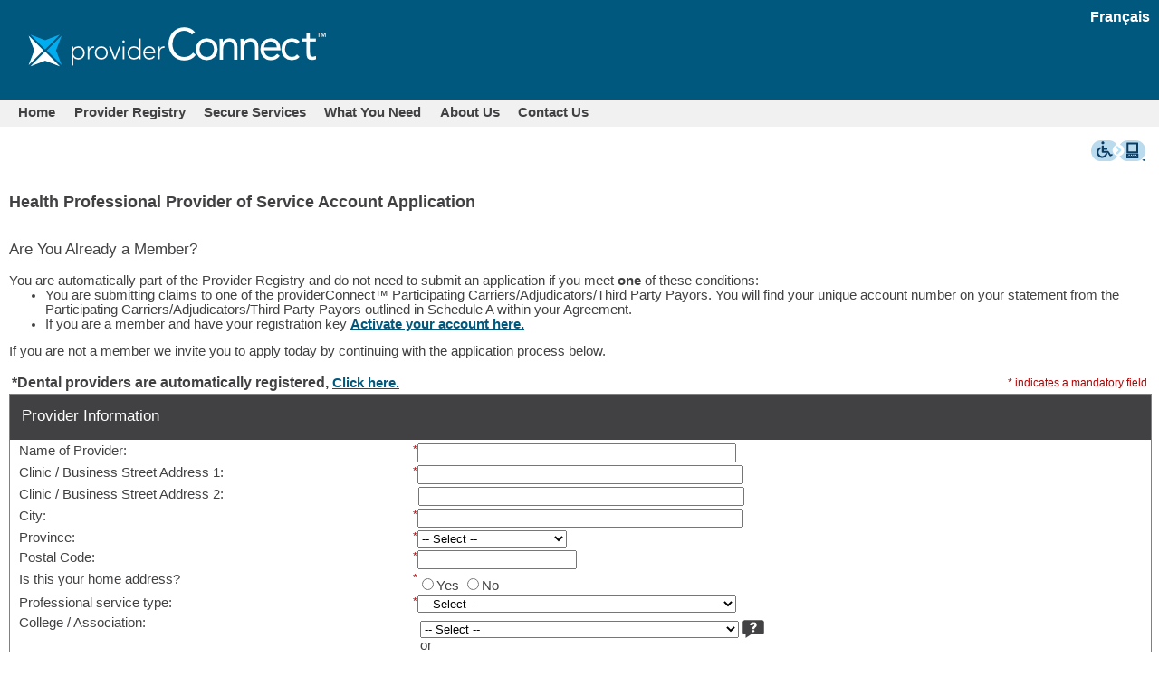

--- FILE ---
content_type: text/html; charset=utf-8
request_url: https://providerconnect.ca/ProviderEnrolment/HPPSApplication.aspx
body_size: 300761
content:

<!DOCTYPE html PUBLIC "-//W3C//DTD XHTML 1.0 Transitional//EN" "http://www.w3.org/TR/xhtml1/DTD/xhtml1-transitional.dtd">



<html id="_ctl0__ctl0_masterHTML" xmlns="http://www.w3.org/1999/xhtml" lang="en">
<head><meta name="viewport" content="width=device-width,&#32;initial-scale=1.0">
               <script type="text/javascript">
              // Correct frame-buster: only if this page is INSIDE a frame
              if (window.top !== window.self) {
                  window.top.location.replace(window.self.location.href);
              }
              </script>
    <!-- Google Tag Manager -->  
        <script  type="text/javascript">
         var GTMKey = 'GTM-54LZ9H8';
         if (GTMKey && GTMKey.length > 0) {
             (function (w, d, s, l, i) {
                 w[l] = w[l] || []; w[l].push({
                     'gtm.start':
                         new Date().getTime(), event: 'gtm.js'
                 }); var f = d.getElementsByTagName(s)[0],
                     j = d.createElement(s), dl = l != 'dataLayer' ? '&l=' + l : ''; j.async = true; j.src =
                         'https://www.googletagmanager.com/gtm.js?id=' + i + dl; f.parentNode.insertBefore(j, f);
             })(window, document, 'script', 'dataLayer', 'GTM-54LZ9H8');
         }
                 </script>
    <!-- End Google Tag Manager -->

    <script type="text/javascript">
        var _upttst = (new Date()).getTime();
    </script>
    <title>
	providerConnect - Health Professional Provider of Service Account Application
</title><meta http-equiv="Cache-Control" content="no-store,&#32;no-cache,&#32;must-revalidate,&#32;Post-Check=0,&#32;Pre-Check=0"><meta http-equiv="Pragma" content="no-cache"><meta http-equiv="Expires" content="-1">
    
        <script type="text/javascript" src="/ruxitagentjs_ICANVfqru_10327251022105625.js" data-dtconfig="rid=RID_-1766119149|rpid=506961289|domain=providerconnect.ca|reportUrl=/rb_bf75905bhb|app=15f18eb476cea813|cuc=qcjw60q8|owasp=1|mel=100000|featureHash=ICANVfqru|dpvc=1|lastModification=1765203472766|tp=500,50,0|rdnt=1|uxrgce=1|srbbv=2|agentUri=/ruxitagentjs_ICANVfqru_10327251022105625.js"></script><link type="text/css" rel="stylesheet" href='/ScriptsCustom/jquery-ui.css' />
    
    <style type="text/css">
        img {
            border: none;
        }
    </style>
<link href="../MasterPages/layout.css" rel="stylesheet" type="text/css" /><link href="../App_Themes/Generic/Generic.css" type="text/css" rel="stylesheet" /><link href="../App_Themes/Generic/Portal.css" type="text/css" rel="stylesheet" /><link rel="SHORTCUT&#32;ICON" type="image/vnd.microsoft.icon" href="/App_Themes/Generic/Images/favicon.png" /><link rel="icon" type="image/vnd.microsoft.icon" href="/App_Themes/Generic/Images/favicon.png" /><link rel="icon" type="image/x-icon" href="/App_Themes/Generic/Images/favicon.png" /><script language="javascript" src="/ScriptsCustom/master.js" type="text/javascript"></script><script language="javascript" src="/ScriptsCustom/Printing.js" type="text/javascript"></script><script language="javascript" src="/ScriptsCustom/master.js" type="text/javascript"></script><style type="text/css">
	/* <![CDATA[ */
	#_ctl0__ctl0_body_Header1_topNavExternal1_mnuTopNav img.icon { border-style:none;vertical-align:middle; }
	#_ctl0__ctl0_body_Header1_topNavExternal1_mnuTopNav img.separator { border-style:none;display:block; }
	#_ctl0__ctl0_body_Header1_topNavExternal1_mnuTopNav img.horizontal-separator { border-style:none;vertical-align:middle; }
	#_ctl0__ctl0_body_Header1_topNavExternal1_mnuTopNav ul { list-style:none;margin:0;padding:0;width:auto; }
	#_ctl0__ctl0_body_Header1_topNavExternal1_mnuTopNav ul.dynamic { z-index:1; }
	#_ctl0__ctl0_body_Header1_topNavExternal1_mnuTopNav a { text-decoration:none;white-space:nowrap;display:block; }
	#_ctl0__ctl0_body_Header1_topNavExternal1_mnuTopNav a.static { text-decoration:none;border-style:none;padding-left:0.15em;padding-right:0.15em; }
	#_ctl0__ctl0_body_Header1_topNavExternal1_mnuTopNav a.popout-dynamic { background:url("/WebResource.axd?d=JDFTU5tW2o-FeyIceHIXdYK-9Z6Ox7FQaxmubupk_wndUxjITw7DqUNki3Yhcdqyud0oCC4mCkchZ8Mg5IqOPVonkEGfLe7U8oTRzVHTabo1&t=638901627720898773") no-repeat right center;padding-right:14px; }
	#_ctl0__ctl0_body_Header1_topNavExternal1_mnuTopNav a.dynamic { text-decoration:none;border-style:none; }
	/* ]]> */
</style><style type="text/css">
	/* <![CDATA[ */
	#_ctl0__ctl0_body_BottomNav1_mnuBottomNav img.icon { border-style:none;vertical-align:middle; }
	#_ctl0__ctl0_body_BottomNav1_mnuBottomNav img.separator { border-style:none;display:block; }
	#_ctl0__ctl0_body_BottomNav1_mnuBottomNav img.horizontal-separator { border-style:none;vertical-align:middle; }
	#_ctl0__ctl0_body_BottomNav1_mnuBottomNav ul { list-style:none;margin:0;padding:0;width:auto; }
	#_ctl0__ctl0_body_BottomNav1_mnuBottomNav ul.dynamic { z-index:1; }
	#_ctl0__ctl0_body_BottomNav1_mnuBottomNav a { text-decoration:none;white-space:nowrap;display:block; }
	#_ctl0__ctl0_body_BottomNav1_mnuBottomNav a.static { text-decoration:none;border-style:none;padding-left:0.15em;padding-right:0.15em; }
	#_ctl0__ctl0_body_BottomNav1_mnuBottomNav a.popout { background-image:url("/WebResource.axd?d=JDFTU5tW2o-FeyIceHIXdYK-9Z6Ox7FQaxmubupk_wndUxjITw7DqUNki3Yhcdqyud0oCC4mCkchZ8Mg5IqOPVonkEGfLe7U8oTRzVHTabo1&t=638901627720898773");background-repeat:no-repeat;background-position:right center;padding-right:14px; }
	/* ]]> */
</style><style type="text/css">
	._ctl0__ctl0_body_Header1_topNavSignedOut_mnuTopNav_0 { background-color:white;visibility:hidden;display:none;position:absolute;left:0px;top:0px; }
	._ctl0__ctl0_body_Header1_topNavSignedOut_mnuTopNav_1 { text-decoration:none; }
	._ctl0__ctl0_body_Header1_topNavSignedOut_mnuTopNav_2 {  }
	._ctl0__ctl0_body_Header1_topNavSignedOut_mnuTopNav_3 { border-style:none; }
	._ctl0__ctl0_body_Header1_topNavSignedOut_mnuTopNav_4 {  }
	._ctl0__ctl0_body_Header1_topNavSignedOut_mnuTopNav_5 { border-style:none; }
	._ctl0__ctl0_body_Header1_topNavSignedOut_mnuTopNav_6 {  }

</style></head>
<body>
    
    
        <!-- Google Tag Manager (noscript) -->
        <noscript>
        <iframe src="https://www.googletagmanager.com/ns.html?id="+'GTM-54LZ9H8'
        height="0" width="0" style="display:none;visibility:hidden"></iframe>
        </noscript>
        <!-- End Google Tag Manager (noscript) -->
    

    <div id="mp_wholepage">
        <div id="mp_body">
            <form name="aspnetForm" method="post" action="./HPPSApplication.aspx" id="aspnetForm">
<input type="hidden" name="__EVENTTARGET" id="__EVENTTARGET" value="" />
<input type="hidden" name="__EVENTARGUMENT" id="__EVENTARGUMENT" value="" />
<input type="hidden" name="__LASTFOCUS" id="__LASTFOCUS" value="" />
<input type="hidden" name="__VIEWSTATE" id="__VIEWSTATE" value="/[base64]/[base64]/[base64]/JywnWWVzJywnTm8nLCdodHRwczovL3d3dy5lc3NlbnRpYWxhY2Nlc3NpYmlsaXR5LmNvbS9vbmxpbmUtc2VydmljZXMtZW4/[base64]/ZAIYD2QWBAIBDxAPFgIfAgUDWWVzZGRkZAIDDxAPFgIfAgUCTm9kZGRkAhkPZBYGAgEPFgIfDQU2RG8geW91IGhhdmUgYSBHU1QvSFNUIGFuZCAvb3IgUVNUIFJlZ2lzdHJhdGlvbiBOdW1iZXI/[base64]/[base64]/[base64]/[base64]/[base64]/[base64]/[base64]/[base64]/[base64]/[base64]/DqWR1Y2F0ZXVycyBldCBQc3ljaG/[base64]/[base64]/[base64]/[base64]/[base64]/[base64]/[base64]/[base64]/HVdobyBpcyB5b3VyIGZhdm91cml0ZSBhcnRpc3Q/HVdobyBpcyB5b3VyIGZhdm91cml0ZSBhdXRob3I/[base64]/Wvw==" />

<script type="text/javascript">
<!--
var theForm = document.forms['aspnetForm'];
if (!theForm) {
    theForm = document.aspnetForm;
}
function __doPostBack(eventTarget, eventArgument) {
    if (!theForm.onsubmit || (theForm.onsubmit() != false)) {
        theForm.__EVENTTARGET.value = eventTarget;
        theForm.__EVENTARGUMENT.value = eventArgument;
        theForm.submit();
    }
}
// -->
</script>


<script src="/WebResource.axd?d=gp79Pj7goLVeBBr7Cmz1cufbEzxyC318m0HiuDYajE5oMoeRlF7N8TAIthuJUK3c1WwrJerKGObszytu2xC-TRo_SFaNtkjsceM7l9r0dmc1&amp;t=638901627720898773" type="text/javascript"></script>


<script src="/ScriptsCustom/java.js" type="text/javascript"></script>
<script type="text/javascript">
<!--
var PhoneInput1_controls = new Array( '_ctl0__ctl0_body_cphBody_PhoneInput1_txtAreaCode', '_ctl0__ctl0_body_cphBody_PhoneInput1_txtPrefix', '_ctl0__ctl0_body_cphBody_PhoneInput1_txtLineNumber' );
function PhoneInput1_SetFocus( part )
{
	if ( part == "areacode" )
		document.getElementById('_ctl0__ctl0_body_cphBody_PhoneInput1_txtAreaCode').focus();	else if ( part == "prefix" )
		document.getElementById('_ctl0__ctl0_body_cphBody_PhoneInput1_txtPrefix').focus();	else if ( part == "linenumber" )
		document.getElementById('_ctl0__ctl0_body_cphBody_PhoneInput1_txtLineNumber').focus();}

function PhoneInput1_Disable()
{
	PhoneInput_Disable( PhoneInput1_controls, true );
	PhoneInput_Clear( PhoneInput1_controls );}

function PhoneInput1_Enable()
{
	PhoneInput_Disable( PhoneInput1_controls, false );
}

function PhoneInput1_Clear()
{
	PhoneInput_Clear( PhoneInput1_controls );
}

function PhoneInput_Disable( arr, value ) {
	for ( var i = 0; i < arr.length; i++ )
		document.getElementById(arr[i]).disabled = value;
}

function PhoneInput_Clear( arr ) {
	for( var i = 0; i < arr.length; i++ )
		document.getElementById(arr[i]).value = '';
}

var PhoneInput2_controls = new Array( '_ctl0__ctl0_body_cphBody_PhoneInput2_txtAreaCode', '_ctl0__ctl0_body_cphBody_PhoneInput2_txtPrefix', '_ctl0__ctl0_body_cphBody_PhoneInput2_txtLineNumber' );
function PhoneInput2_SetFocus( part )
{
	if ( part == "areacode" )
		document.getElementById('_ctl0__ctl0_body_cphBody_PhoneInput2_txtAreaCode').focus();	else if ( part == "prefix" )
		document.getElementById('_ctl0__ctl0_body_cphBody_PhoneInput2_txtPrefix').focus();	else if ( part == "linenumber" )
		document.getElementById('_ctl0__ctl0_body_cphBody_PhoneInput2_txtLineNumber').focus();}

function PhoneInput2_Disable()
{
	PhoneInput_Disable( PhoneInput2_controls, true );
	PhoneInput_Clear( PhoneInput2_controls );}

function PhoneInput2_Enable()
{
	PhoneInput_Disable( PhoneInput2_controls, false );
}

function PhoneInput2_Clear()
{
	PhoneInput_Clear( PhoneInput2_controls );
}

var PhoneInput3_controls = new Array( '_ctl0__ctl0_body_cphBody_PhoneInput3_txtAreaCode', '_ctl0__ctl0_body_cphBody_PhoneInput3_txtPrefix', '_ctl0__ctl0_body_cphBody_PhoneInput3_txtLineNumber' );
function PhoneInput3_SetFocus( part )
{
	if ( part == "areacode" )
		document.getElementById('_ctl0__ctl0_body_cphBody_PhoneInput3_txtAreaCode').focus();	else if ( part == "prefix" )
		document.getElementById('_ctl0__ctl0_body_cphBody_PhoneInput3_txtPrefix').focus();	else if ( part == "linenumber" )
		document.getElementById('_ctl0__ctl0_body_cphBody_PhoneInput3_txtLineNumber').focus();}

function PhoneInput3_Disable()
{
	PhoneInput_Disable( PhoneInput3_controls, true );
	PhoneInput_Clear( PhoneInput3_controls );}

function PhoneInput3_Enable()
{
	PhoneInput_Disable( PhoneInput3_controls, false );
}

function PhoneInput3_Clear()
{
	PhoneInput_Clear( PhoneInput3_controls );
}

// -->
</script>

<script src="/WebResource.axd?d=Qs-1ZauAkmxCGrHi7dlEk4kAvgbOFRIyawNvDIeKQeCFH9o8J_t_NUcI_2vVogSll2csSXdJU_Pr2NkEy2VS10Kb3bBLwmq01eViAp74wNc1&amp;t=638901627720898773" type="text/javascript"></script>
<script src="/WebResource.axd?d=F9-8oeR1IaTGduX_RbjcZRMn6u0lmiBBAOKfiJx-srLIuzmf_B3TW5xDjwP6VMhS4Q6mTaO2Mi1lKU4HYFVVhn1wMJH3PDHKa0QfO6UoCKQ1&amp;t=638901627720898773" type="text/javascript"></script>
<input type="hidden" name="__VIEWSTATEGENERATOR" id="__VIEWSTATEGENERATOR" value="EA5C5583" />
<input type="hidden" name="__SCROLLPOSITIONX" id="__SCROLLPOSITIONX" value="0" />
<input type="hidden" name="__SCROLLPOSITIONY" id="__SCROLLPOSITIONY" value="0" />
<input type="hidden" name="__EVENTVALIDATION" id="__EVENTVALIDATION" value="/wEdALkEk0XetzBjSycfzsnm/jk7wkyT/73eVSXegZr6751pEbPoeASwXkGlVdEfKOtJg8bqX9sp7Ns45DUN56DOfwRRux4QVePRe3FduAH2lAbZOYU6hcPEeNOiFLMRiavW9lKmUGKgo4P3s73CB+5DkmyqoF+ahuJ4GC3Zb/rzW+0dIIA8nRYndbK1CjXULGMxMRTTtsHcWDQexWsXeEcl2jsa1iWmnl/nTvRti8hh0eC8o9lQKGPi761ikw3SdvxtyoRQLxL9Ctk0xxBCph30zzO5/1Zz7Ii5AHHyJskkHlbfSWyIKta9GaTp87KSePmd4biWkRDe+kfa8IPU9RPXk25g+rP7altxjqX4EbGAKw0k1C3BLsVDIq+k7ZE/OiF895Pf5XQcAVwnbQvcEtjdZ20amv5o4YtlW/WP1gNHyy1T9N7sTEjyBt+Ab+Dk+IIEqBn7d0cIULuGQCxB4y0gAQi+S/9Vrs53jHyx/JpLrbvmVurtXkBjA+uR4S2lFjivkcoKIjtaIsmy933VhEyvpKrICDS1ESuN4/KqPNYz7VQi4XezQ1xJZ5o8kEE3SdJdnjFbvgAY4ezaGXo19rCWJaIbJlgqtWSyfbedlWlKKnYptsvTbcEvGfBlNq6G4799ieN5syc8G1XFur3J6fssKd5YN+sKrOb00WGPNIv320FiKZ08XjPWFyayxlROr7q1/PRK44XPWhaTwYQNS0a/jiP0IvzILW2K2yqV/8MK+1aa01yHMbJqN8c6vwwgkttQUwYaCG6+X24DV4IpY2VY1CrosAwOGVLFnHBfGfe/nVcOvHW523LF9YM3oKnJLCUAf7PCyyEqKtMi1Xq+8wyn9YhFRIYdkagHKDRN5+FFAiyEcr3tnhLANljuR7qo6KdeqO72p75qwM6lUei1FJ9qZ9UB3yZQllw3b5u2Xo+UesURAOVvOWj0txKhYi1/L+j4qfDH+hp9vLHjd7RAHRKgcK76kusH+ULU0fbRnrNhKTQMIS+UrnRqP1mICmv2xJL32Hbs/DrdxZq/py6fqt3wSjILFhYGCg4+/Q/qJ5I21kh0MnFCQooQFWqK2C07GUBiM5bt5HbYJVJ8+vlx7jc07kPPRgW+7DdsO7+pNzpHoM7/sd8XIZGMQtaFUdJuAwghcsjxav1TIrNFea8jp++AmPDEMpHSea+uRZA+mz7uNTttKzjr1PzeIa0vGPnxFhteLcj0mBn7EiOH1rrcHWJNAHr2PzulJZHyhwaD9Mx+TQBjmDV+fbx6vDHxX9hAIvaHulUQtwrzhI7KpDbGHqjoAK1wbktl/kvVl6kw0vGFu+qY6wI9BX0G9R05ldWaoTTSetvI/FxzPlBlmCE7WguVXvQCH0mPOnOwDhQOZKeXtYxsheb6bVVw0EB2IS3CRigXTD9DPkwckpCOZ4onYiuTRZD4/LcIvBO5nOoIUzAtvwutQ38HH8QeXUYgraBOSOxT8yhsS+6JVkNmcvSlDZcBncnb8jmwG9QF2TzjDtHuNABtr2rsMjZYRJJprgALKl+Cl5RqVa5GxGIBBGJ/6tIfnggw+8vA9a97pYLGOX4u706n9MnCUhA/K5elrLbD6Q1kumxUlXPRmZygTQcL2Ki8Ep4qQPvBD0zm5kKYVrMoEVm5OYQpJFHS7G5yhm1qeE9IwqaluRRd9kQ+d/iqZjg7hCVttLCPDxhfsx+MCwto5PeB1D2Xlkayhb9Cr+7qMrepp/VZgpO4+y2HzpuuL5XOBqm5ss9dyehh22mBNGNueGE7i5kWn7zgoxBkHqshnEgQNrSLM8DoQUFbr4vYB20etiOcAttvZgVpCQXxb5DvIJXlBTEkSrhI/up/u/8Psn2fIuqu6ahHURLWwekM4EIDrWW7QKeJ0jopYCiCb+iD4MM6i4oObtDYqXb0CBwRZ5fgQEMTBUGrM+r52ZHKt5MxcMHSdJReK0YTgCHJZri49EkKJKblalPaN9gM2+hwt/2+77MHIXs3FwxnjdpSpe0LUCuAzGpa2sqH/1/[base64]/Vd64f81vJwqN8LPr5EqHhZXqs1i+2G3Jnej4WdASs+SB0PnwH8o0thROQRjLv1fehZ8y2P5xji77Gdir5++jyUoZhqqDT1rswVLBp413XvHEtXP+VcFdgiIeG7DRivtAgjqaJg5K0CMPyuLASPQn04/zgY71EY7a4VyO0MfTgzUORHq87jPexkQ3Qt001eUpDLmMc8bch9BT4yQ24GmbYC0tHtf9Um9QbghqCH2Oi9sC1Y2b+sNoJ7ZOuFKsGYK9Vd2BHNRH/44HmTNkeP0Qy9Vy/tCAxXN3J3+C6I283o4tpja5Isvwbd/t80JspWEJwJO0oR7/fAl4DQYyixVC9FEOpNFNMV46us7m/LzOJ2o5r3wqySRwFxOwStrbbj7HoUyL3SWy/cCLKa7FaUF92cH3B+Okfp672OOnQKKn9GqqMWRn0kgbfMbSYXOQbnDv7WJbTJlyPAtA9XFeyDqd5jSh5qxSdXZ9UzuAMS0LOhqLPmpk/DD563FSHxNxIiPqjwLJSkmmVhMAAbwuBkrgVGjBkFOP4Mm1+f3cZEQI8Hp0HswC2VlYBplqjLv/TblY25f8tuBOjrJpFF4DO36mLxBNFsMZW5l+GmtpJ2Vov+KOCcyQjCnWF+Y/0SaTbLzmCY305G4+LTG9ee3uWNxev9AlXBlMyqAZJaeExAV8CXjp+yAN5uKdidTH+WwM1yT5T+zWZ03QwzxEDtJ9eOUWLSgQa8lHjUxAqQue/hbiWHabQoNsCEPtVXL+NL8guz+GREfff90fJec+nad3cVZYUQqnbhgs/lJr4HTJxzLsBdnjcORzTCBsWH1JmuMuBN3ReV5NAMO0jtwdEg+DKnIA3+cXgCZxVPbF0la+J8YLJMP0dRRvgcQboNgwyBeWytYLrV84ZfYPVAphuFq6tSqwXbjXu2P20mRd1+67hVUIMeHVWkA3qKK+MWbWqfO9Ynki4xErgWA6/rYffmAB5iX3qrHh/irxLPWEo8FC8u1sdi1ZJmpXAroLG4u7IP0waAMoPl7tSxVvIrbYiTpAZNlssiA22MdMQDSHbgQiH3tmM+SkgiNWhpPoRujiYAlgAx9NngbKq4AvhtQXqk41HmtL74eqiKfzBBIY98iag/NlClHty8l7s/mTIsbgqX91RHO7qXAIxb99Qh8rAG2i0rCFmfxP+xsgtpSgpYgk6lVdIulsGmD3GOuZxhKRbetCDtzwAuXqToNuBIXVi4T3I70O2vgBIM8RrOyOocyuW9cLy1SzaSawho00KuoaUQmt1epyyKYYiTVFKU4C84t/KvPzBOngpSsvqNPtopL4/[base64]/[base64]/6y5bNFBAgWyM1H4DxQ5E5CqJD83pp3Q3orvaLcJz3u8sXUreIOMO0Wo15zVuu4Y+pOOsxmv2tDGYp2tzhALYY9+c75NiHPfKOKB931Do3rnP1Flo3UdIEWr8Tr48rASxfH9fiQ7x/kdc5fX49CL/94zkE7ezmY0agzGu/k3idqsDAdrZWlhrQEoDNoNZ3+CLI1SuDKiok7z6U+IgJN6CjoRF64Tvm8PJsgN9UAus+/vdRd3PmYFakNxBGN4OTDjLvPMHmJWP17sKUKwAhO+fS1F5Ehv+CxonCpnzJ8pN11hihqRaysG5vbPTpGgKhUksGFKUJfKWJgkX42IqJtnFZEeMIbAgDtMUPJVVgnFUEb06/GBulSmnj+lMGYI4JdH3Tk6oWeRdJ+vgxW0LwomsEGMVfq5ZDkc7ldAMCFedOmjaG+MWeCIYigHBahzaNUaMH1ySg2PDrXjgHnQ1D5iNfdSvim+Xkopb5+Ivj8n2HH2azvqJPoFx1uijk7dPhuspxZwwQB50DAuNr0lORZYQ0hoak+DpDI/cZ8/W3FMm3epEG6/Z6VCdZFtpatEfFzMAyvjczXVCnmzzrcFM8wUeVBDTzthiOMbvYHE+4X0LHhtnWjNFg6OagM9f1bvUVPkQAq5ZlHBjAI/ctSGVejlC6VdCYi46vvK4jpd2SfOeVbGtwdAcNdrLZOPGnypzMNJZHZ3zsnsz/VaHVTZX+rTPNObQqaX7SW3kM8Cj5hxRROkZdoBWLiaarBHiPsS4iQAeK7274unvz9H/g9Y2+kOp8CbhNY6LvbTnmG47On/fLo4DcQicMMPw7Dgl2sIgyevqQhQvY4WZhLxGG2M8aS/L7XP2kyR5aUWRk41gawfDbz1ImZmteipim3eBBq8irZxJzp1/8WRz/aLnj6FyAlImyphyC9TuK+5Vey5r3FEvK5goj8dcaSFCn20/mD+tHHv6myKxd9ycQCrSagtNyqhSiSz3h9Z/+su+QFf4yfItKW9/TqT/MmBiQO2ekelx+HtoZdeRGG1o2UlM4Bf3tVyJ7K4B1AG1IZpWYr94aLfY+M2AIVkZHR4hV5QpM52IhYQ2i6GiWFGWllLc3NQp8WfUy48cfAPbLc2jl+/oPtFJksoAqggZzMLYRzKqoSxtWLbffZV6AuJ7hiNfuTKuQ+bcUJzNJf4RTyo1LFc0sMKwc7oxctBelGo0fzkIWI3e/5cZFGnbscRxFZky3f8QkJycUdDJ5KK+rwOqvReMuGN12Ay0XLwxdESuDiH7wN9j309honAVuD3pZlpKvCOhKP3iMbX3Bvs367PPHVM3moAgXsp8axSbTfpScI7bhPeio/UpS90qA19xcoAAZJpVBMmkQZgJLRetUlC4yukkB4Uc9AFaMc4VhBQAiGXdoiaF3pu3oakOr4JMggC8yY53XQznYN8Fmlnm0Gurm2PtpRWucIzrW3v3dtQvbw8EY/+jc5DBmXdd+sqHBGPSE9cHtuqZU7sYFN0leksuhi0XWH7ps0TI0qhQ/xEHb/V1rkqhjOPTeDc4x7QuYDjVdRmEE9wjZbKzNBS+scVmXriF3nBUl2W/OFMCC1kLQLKnkI5CD9mpKDBCvgPvjNDclkQFHbVN8RROQfOKtU5CoOp0hmvSHWIN/rVVRhgRANTEpMKMmLgtWFxkA/M05Jfsonm2iSe1r637ARUTYl9Mcas6MlKy9C99vZmKjTzSCWqOKzLlFDgdjF1a/[base64]/WRP9/nx9vuTxXvtjYQ+DFz0kU4jf1gtp5ycK+QJd3WnkogKrD7WI16piBSsf9gWkOiJ2WV2pYqGn2Ds31FinRqKCuidYTi9w1dLbvxxKr7YeqZX9qhX54GUDPHGa5YEONT4Fv5Gc5iXl4HuzVyUrLrGhXOvZnWUMF5OPpUL523OnMAx6mva69HlXuyC/WeKgD2rjJXmJ+TD2T7qj6r/aQ2qLIO/zFhVKz8Mo4joaMLL/BHhDj4xGHj38GXa+szviEzUV3KomMhj3YJAde8JgmWnPO7jpxkG+UrPHsKgTu8YfWTT+EUlfHsa74kyY/Ov1Ny1pNdqQLamfrIApYGezfbwaZWR0dUa+nk0nHsXabbztRoF9bxTYbyiQglMjqLdooZfP6l809HKvObCHOB6uFL+VaVQ71pI6iL9RwUbtYvIntecslPfFtQWQCQukSXZCH/tSbYwY51CDaZfOnCWzSjvTgG8mnJs9xU94EWWLM3Mja3lZymtdbsoVRpiy7GUfj3Pp1y9Ay39SuozfSLKhrY9DObWtotCdAKnKQggNRFOGwctuZjRu4x1LLMwXkQ0fXuJnjQbUveI3IXPpSN7Lgq2RQTUNnouDmOUOJh+t/AtizHnZmgRK5uESLY7t0af2VobwAJjqgyJqYzORyBLyybtHh3XheG0R+3L5YReSZ1f2o/DvLCz2Ac/AaXpCCk6AR9Fhl9XtgIzAiM8UTpEkczcFm4IrgJkpHQxZPGQ2bHKWjquqMOFVG/cB1fykP0nJKT+5XrzEkCF0nW40ShfAEY0P0fOhBblDEDSkACdKWlciyhpwY9MxpmsNphqAxU5mDFYtaXfylufKzqfO5v3meimdCSNciJLPCkrhIKRuOAblfBGvuPRlsStxLAyrD9S9+YTfXtDHLh4bF/[base64]/EPIzF+vkF32qb7lKpfGYjZS7Lol0H5A7NsABAyW/cvDTNILuSGoLwZUBohxbMpGZpzkR2EfpLU9yyAvwpfrfY0b6JK3rAOC547c8mdNbB8f9TJOao185FY6BJvhZdZiLBkLPYfjeyXOQTmheLf1rErqouNfxKsuXz88QhebOU0NvHb8YvafrrrFNPEhHG9CAmSZRz23xGNHfdjKeu6SL3VAFiviCYqnHm/pcxkLrN1KDOd+nNIYIi/ev14PHl6QNzJWAOXQ2Eiu0FckWe0RWynV8ILtuUUXTSWfFBx/kgDKwm3HPLJTCXbpoaQ1G2+L2UNDr85bg7MF4l6DbMiJa5MI/4nU4vQMVFoA4vXbeHOqNLQDhCVUGG0DC7Ys2hn41BI5auNq5BTY0Dmnus9LheXKuFz/[base64]/MKnSSd8Dq6wwEDO2Z7aiaCONodJ96n993yrII7YN5T9Aw5x6iuohCAxDgyHDITjcGyd65c/ziLX6hccHEUP8NVURZfe0GrZEfR9FJiS3dh5aBoG4paBo37q5Gt8Mz33mCQuXcdkTSIY//L4JdwqdjPG65Qn1QuU4XQlbQRkeH/Pf8tbsDdNKLWnwFvPr7tQBLsPOQiQ1LjIk0JOEJ+0AzSNYmko73l2qyP6XxLU3e9BuBU8BgcbWvT/7b80YmsGluJbhQ9YzNzSOItEkIP4HIEH0NUNC/OFXR/cz4EM8sknW7GbEFVTZyhbJy5t7tJuePUQvXI8I44zoFTl/zY5qbFe598SVxV/7s0+w0PI4rQ10kg9RBZVVJ/O0gOBhId3Jjv2Gev3cXbXrHCK2fmrQI7Z95Z/Yv3QUP4uzKALt9SMfzqpLm/ec/j37e5yfbtcI4ft7Ve2CA8hRoE+io5QJheLiB3WtlUo2tSdjZ5YlZcv1mvCyweovkCfVv5HM5e/9AyCNr0GqJNouKPkZccfCalfbfwngiX5qtwkJs5UEOB3rOAXjuc2mjHxok6YPrR6pBmoga/BNx87H/9pLzUB4glUKeTgbr61f8/f7qnS2fZjGEvWd+lT/laxD797hsq1w9gkZBwM3OHsSPxBV4tEfAg2h3fAgPdxEaggKGuazs6VDhesFvyCuomxov4Pu2q5Y0LVcMGZTLOhEOQduTI+D8yiDJdWK7utZV/nkAWcOO9+fHSmMG5Skb3RhaJTdt2NXe7gHTOHuei1yv4uGB6OyuKEMiy1vk8dGvuNtI8b1e+v79k4PWKB1MP+lSmnl6OCruPFo9aQ6PL0q339Uad0NIlPDs0MNyU/rrvAnZAkkRF2qLEcGHvPCuAvblKAbwAWNrPh8OliDLZ6KtA4HMJZPz5COgTKo3PmeF2Vi9+YDZ0yh2sbJoGiELxCZIoBySgKxWezZxSDxsGPzci4ZpzBsRfZstX5JGABuakPHqkasw80ay8G3eHt/2MQsQG41uIgWBVwpdZcd4rDUbxEUEwj44tBmD/d7rQccjnfbcvLjv/o2uveqCPSqc3Rh17oeMaezMufBz/kNnb/cs2zrX6TAafPa82Ed0NRNJokr7zJv3wCY4T/s28nd2pMgSDmHZBuUJ2AH/P+6vJIXVmuxW/Xmw4Bvk7e+2u5fmO12d9HSH7kJsv0eXevLBLojyFaZ7vEbxGbuoi2AaUM7E5LjUiOkVRN9sbEWiPM52io9QbM8xSnyrKaM1yDzVev856t/ZYE/5LtPly49Bi9/weDAsO5TqQGFNvKPRQqs27rXSuU82A6/d37uW+petdOG30UtilK6Xaq9j+E6tlpwIeSTO4TtnrSdfNJGZlhEwSfr/7xf+JvycWDa1KFqwniPGdhzntR+ND9XbWto+2Y6SduhhtrO4PkDBF6XCxlaeq9pec9AEWINDr2DwE/0qh2hklENt8ZF03BUB67JyZyQ3+OtPqI0QG0UR/KcDnfF8VeVJw3ejoWIkqiHS4Hx/8OxFJCFwjGd9/IBUE9QFWR8FAl68sgnTykof3Wm4sWZczf8ETRheEdjIfOTrC8JbkO8VWWvDMmcrX5CXys69Gvn/28SxIlLpWty1vkwtHThp8LMJo/NhqO/dhcVFBO7FCEMhFezi/pt42UZ2fICFRgvQ8K3Uu96e4/7sDM1BIN2hMTaynTO5iPOscq+49LkJZsQb67tippcxKUIeRSYzH+wqtrNKU0iePvcNQZ+bW84tGICN58IB5ioVEI7UeHfo9/VGTO5N07rvCClV9ww3KOwcLJGolXKwIpbRYOKQMfNuLozkv5UYTFsbMaGSAXFLPDCHLCQxsGzNam83+lGvGK8T7EUKXOmzvpA6HRWhsX07hciMunoNNtFKQzyKTIUelZ9TIz0Qy70j53lyyIJu6TJSQ8kabJSr6iDaex1TR7R0hw1yb+HMDCp2TzfPYq/Cb+dCKbrkuBl1NHMxVkY8XA3xj3gPJVTVkMDD6TysHx72BpoPff39zST8k+xQ9ZU5ZWMCBEH0wlpSgnhvTpoCUi/yoRLrttQs50+eF98hgxnZg0RPtz9yXksJV4AKeKhgn8N/x8rUqwJusnbzwDOLKuxi742VUPlt6LOMOs+PGcEgpR8/yoD51luYaD/PW14qDDFGuVPHeI3bJTG7dQEporYzAouVHofGwOaplkejEjoauXPxXYUp6phoJQrfvcmHyOT3hqrDCcozbPkuLwZCVV2/InPBpjeYWD/E2FLRIk9SvP8Vi92ne3VVKWmQe5QlK9r62vMpERtCsejuJvFiSScPEmUtazt+tln6BoLR2Ap3m6Dt5YyYFlHrio9TF9wVeN0m5UTqyZZzJtXYtOzCinHwqRWSXAPDimxIkh0RqHn7i4Mk5zfDRfBV9PelYFIE7pWoBHt01/[base64]/VtybFGQAMJNWYy/1KESW15taiEbHoGhwNJdai6rYc/BDZni9FfkzrizRsonr83ecnaf0EYDCc2PamMqzCmMhgPqvibrq29/XmNYLJ68oFm48UuPoWJJtRsMXlivIxu232UOtLaTwhJ2Hh8YVIjZDcME/96PhsmmWIrezQktPPP5uiMB8vzjYPxO9DiUkER/MN/5YNmPeb3Cxy5hXdWJZVQH9+FT2HsuyBX5vEk56qHMjkbxEAL2i6skK6UX8wHV2UC42A5DNjkOOaIZ4t4JpbcCIyWHmczWEuGXAWpnhIMVEza2X2S0l+qBeGKap4mKDLlqFS4Nc9wj0wfvoo2apysLmRuuB/+v1HJ5d1DDt0ikbDGtJ6JopSB5g0Xna27m1j+eR+GoLjmHvJpNj2of/762zbcrUGIBQRtQv1t2+0uUrJZHM4QV1x2dnoHw258HJATpzS2waOv7RHY2ygHeDgyOEY48c1mpukfwmEhVpWv657+HoWdIAYafWIM/+RO1EUU1AtRvIm6pQl1i5YYC+xOk4kELs7KUFeTw0GmmoJh/cZQrOAKI57r4HLchkpNxVI59A/4yKwB89/cQAKTXFjtD0SM7FPy0VvclGLsYdYjZqlmF0Lr4ln4cwe0jJE7uHxsvQsuctrHyaDBMfDRx9ZlMbyySlp+wlZodgICRmdkVLfu3d7gTILf2v+S0gF9PCXJ7CeaeIWUCWK6LQE9ynOvD/PSWy04WnqHcmz5Smq0uB0iqiteKxCTdp5SyHRa008Gxr04GD3hbhG/ygSJ/oPHrZzPF4J0alKQGqz7gdx8dSE0Vsc4cQ6iV6jESxTQgkZmmho9Rfx416+KpAP8KnFFbUfCOPyenT5/IFCZtD7PmwGonKF0BMYCLqP6y4j+qgqngPmM5RdmeBBVhYw8Lg7Szf5LV9cgQuFZ7SK+eMWwFVpKYN8BrZj6A/MC2U9tCS3sDnZxSWnLP6OC0kRYr+mI/+b0CiX1qq2CvDtPLcqPz2lotAtc28J2fwEkZ31Vs5R7M2Kp3+yMvQIBJ1gOdL44wyCQYOY7iMnYTicMdA4I4qRhWiQ/uwP26Hp/SgcXDJYRJZZrqjr3cO/rKrjvi0ChR0TuhsWxmNlWxrcj50YOXTsjMer/Fla9woHWSFtL7t5B4W90hLPEoMpFbDI+S/3YDp1+BLwrAYKc5X4lTd217eXnd051yeN6a8+e6kTDk4K0BCk8QIhMCt7ntliZiyTnPKiS4me3vNhGMHPGCm5IgthNlF69vbZ502JG6YCQfHK19sVwL227qR5HapwH1NtTqcklWdwulFNWm/wcXIKMDZFB62TyiUzgODzAr9B6xOHziHr76h0eNLuxMrWd3cY34fSSeT8g==" />
            
    <a href="#main" class="skip-link">Skip to main content</a>
    <div class="container">
        <header class="row" role="banner">
            <div id="mp_header">
                

<div class="PortalHeader">
    <div class="PortalHeaderBand">
        <div class="PortalHeaderLogo">
            <img id="_ctl0__ctl0_body_Header1_imgLogo" alt="providerConnect&#8482;&#32;Logo" src="../App_Themes/Generic/Images/providerconnect_logo_white.png" border="0" />
        </div>
        <div id="mp_topNavBar" class="mp_topNavBar">
            
<div id="langaugeIdentifier" lang="en">
    <table id="_ctl0__ctl0_body_Header1_topNavSignedOut_mnuTopNav" class="TN_Menu&#32;_ctl0__ctl0_body_Header1_topNavSignedOut_mnuTopNav_2" role="presentation" cellpadding="0" cellspacing="0" border="0">
	<tr>
		<td onmouseover="Menu_HoverStatic(this)" onmouseout="Menu_Unhover(this)" onkeyup="Menu_Key(event)" id="_ctl0__ctl0_body_Header1_topNavSignedOut_mnuTopNavn0"><table class="TN_StaticMenuItemStyle&#32;_ctl0__ctl0_body_Header1_topNavSignedOut_mnuTopNav_4" cellpadding="0" cellspacing="0" border="0" width="100%">
			<tr>
				<td style="white-space:nowrap;"><a class="_ctl0__ctl0_body_Header1_topNavSignedOut_mnuTopNav_1&#32;TN_StaticMenuItemStyle&#32;_ctl0__ctl0_body_Header1_topNavSignedOut_mnuTopNav_3" href="/ProviderEnrolment/HPPSApplication.aspx?lang=fr-CA" style="border-style:none;font-size:1em;"><span lang="fr">Français</span></a></td>
			</tr>
		</table></td>
	</tr>
</table>
</div>


            
        </div>
    </div>
    <div class="PortalHeaderBandPrint">
        <div class="PortalHeaderLogoPrint">
            <img id="_ctl0__ctl0_body_Header1_imgLogoPrint" src="../App_Themes/Generic/Images/providerconnect_logo.png" border="0" />
        </div>
    </div>
    <div class="PortalHeaderMenuBar">
        <div class="PortalHeaderMenuCell">
            
<nav aria-label="menu">
    <script src="../../Scripts/jquery-3.6.0.js" type="text/javascript"></script>
         <script type="text/javascript">
             window.addEventListener("DOMContentLoaded", () => {
                 // Only handle one particular tablist; if you have multiple tab
                 // lists (might even be nested), you have to apply this code for each one
                 const tabList = document.querySelector('[role="menubar"]');
                 const tabs = tabList.querySelectorAll(':scope > [role="menuitem"]');

                 var subTab;
                 var submenu = false;

                 //add aria attributes to certain menu tabs
                 for (tab of tabs) {
                     if (tab.firstElementChild.textContent === "Provider Registry" || tab.firstElementChild.textContent === "What You Need" ) {
                         tab.setAttribute("aria-haspopup","menu")
                     }
                 }


                 // Enable arrow navigation between tabs in the tab list
                 let tabFocus = 0;
                 let subTabFocus = 0;

                 tabList.addEventListener("keydown", (e) => {
                     // Move right
                     if (e.key === "ArrowRight" || e.key === "ArrowLeft") {
                         subTabFocus = 0
                         if (submenu) {
                             subTab.setAttribute("style", "position: absolute; left: 0px; display: none;")
                             subTab = null;
                         }
                         submenu = false

                         tabs[tabFocus].setAttribute("tabindex", -1);
                         if (e.key === "ArrowRight") {
                             tabFocus++;
                             // If we're at the end, go to the start
                             if (tabFocus >= tabs.length) {
                                 tabFocus = 0;
                             }
                             // Move left
                         } else if (e.key === "ArrowLeft") {
                             tabFocus--;
                             // If we're at the start, move to the end
                             if (tabFocus < 0) {
                                 tabFocus = tabs.length - 1;
                             }
                         }

                         tabs[tabFocus].setAttribute("tabindex", 0);
                         tabs[tabFocus].focus();
                     }

                     if (e.key === " " || e.key === "Enter") {
                         // open dropdown menu on space press
                         if (tabs[tabFocus].firstElementChild.textContent === "Provider Registry" && !submenu) {
                             submenu = true

                             tabs[tabFocus].firstElementChild.nextElementSibling.setAttribute("style", "display: block; position: absolute; top: 100 %; left: 0px;")
                             tabs[tabFocus].firstElementChild.nextElementSibling.setAttribute("role", "menu")

                             tabs[tabFocus].setAttribute("tabindex", -1);
                             subTab = tabs[tabFocus].firstElementChild.nextElementSibling
                             subTab.firstElementChild.setAttribute("tabindex", 0);
                             subTab.firstElementChild.focus();

                             e.preventDefault();
                         }

                         else if (tabs[tabFocus].firstElementChild.textContent === "What You Need" && !submenu) {
                             enterBlocked = true
                             submenu = true
                             tabs[tabFocus].firstElementChild.nextElementSibling.setAttribute("style", "display: block; position: absolute; top: 100 %; left: 0px;")
                             tabs[tabFocus].firstElementChild.nextElementSibling.setAttribute("role", "menu")

                             tabs[tabFocus].setAttribute("tabindex", -1);
                             subTab = tabs[tabFocus].firstElementChild.nextElementSibling
                             subTab.firstElementChild.setAttribute("tabindex", 0);
                             subTab.firstElementChild.focus();

                             e.preventDefault();
                         }
                         // handle menu submission keypresses
                         else if (submenu) {
                             window.location.href = subTab.children[subTabFocus].firstElementChild.getAttribute("href")
                         }
                        else {
                             window.location.href = tabs[tabFocus].firstElementChild.getAttribute("href")
                         }
                     }

                     if (e.key === "ArrowDown" || e.key === "ArrowUp") {
                         // navigate through drop down menus
                         if (submenu) {

                             subTab.children[subTabFocus].setAttribute("tabindex", -1)

                             if (e.key === "ArrowDown") {
                                 subTabFocus++;
                                 if (subTabFocus >= subTab.children.length) {
                                     // exceeds length
                                     subTabFocus = 0;
                                 }

                             }

                             if (e.key === "ArrowUp") {
                                 subTabFocus--;
                                 if (subTabFocus < 0) {
                                     // exceeds length
                                     subTabFocus = subTab.children.length - 1;
                                 }
                             }

                             subTab.children[subTabFocus].setAttribute("tabindex", "0");
                             subTab.children[subTabFocus].focus();
                             e.preventDefault();
                         }
                     }

                     if (e.key === "Escape") {
                         if (submenu) {
                             subTab.setAttribute("style", "position: absolute; left: 0px; display: none;")
                             tabs[tabFocus].focus()
                             submenu = false
                             subTab = null
                         }
                     }
                 });
             });
         </script>
    <div aria-label="External&#32;Menu" class="PortalHeaderMenu" id="_ctl0__ctl0_body_Header1_topNavExternal1_mnuTopNav">
	<ul class="level1&#32;PortalHeaderStaticMenu">
		<li><a class="level1&#32;PortalHeaderStaticMenuItem" href="/Default.aspx">Home</a></li><li><a class="level1&#32;PortalHeaderStaticMenuItem" href="/ProviderEnrolment/ProviderApplicationForms.aspx">Provider Registry</a><ul class="level2&#32;PortalHeaderDynamicMenu">
			<li><a class="level2&#32;PortalHeaderDynamicMenuItem" href="/ProviderEnrolment/PharmacyAccount.aspx">Pharmacy</a></li><li><a class="level2&#32;PortalHeaderDynamicMenuItem&#32;selected" href="/ProviderEnrolment/HPPSApplication.aspx">Health Professional</a></li><li><a class="level2&#32;PortalHeaderDynamicMenuItem" href="/ProviderEnrolment/NHAccomodation.aspx">Non-Health or Accommodation</a></li><li><a class="level2&#32;PortalHeaderDynamicMenuItem" href="javascript:MM_openBrWindow(&#39;/ProviderEnrolment/DentalProvider.aspx&#39;,&#39;Dental&#32;Provider&#39;,&#39;left=100,top=100,fullscreen=no,titlebar=yes,status=no,toolbar=yes,menubar=yes,location=no,scrollbars=yes,resizable=no&#39;)">Dental</a></li>
		</ul></li><li><a class="level1&#32;PortalHeaderStaticMenuItem" href="/SignedInWelcome.aspx" target="_blank">Secure Services</a></li><li><a class="level1&#32;PortalHeaderStaticMenuItem">What You Need</a><ul class="level2&#32;PortalHeaderDynamicMenu">
			<li><a class="level2&#32;PortalHeaderDynamicMenuItem" href="/AdminContent/Forms.aspx?type=dental">Dental Provider</a></li><li><a class="level2&#32;PortalHeaderDynamicMenuItem" href="/AdminContent/Forms.aspx?type=ehs">Health Services Provider</a></li><li><a class="level2&#32;PortalHeaderDynamicMenuItem" href="/AdminContent/Forms.aspx?type=pharmacy">Pharmacy Provider</a></li>
		</ul></li><li><a class="level1&#32;PortalHeaderStaticMenuItem" href="/AboutUs.aspx">About Us</a></li><li><a class="level1&#32;PortalHeaderStaticMenuItem" href="/ContactProviderConnect.aspx?context=external">Contact Us</a></li>
	</ul>
</div>
</nav>

        </div>
    </div>
</div>
            </div>
        </header>
        <main id="main" class="row" role="main">
            <div align="right">
                <div style="padding-top: 5px !important; padding-bottom: 15px !important; padding-right: 15px !important; padding-left: 15px !important;">
                    <a id="_ctl0__ctl0_body_lnkeSSAccPMOS1" title="Please&#32;click&#32;this&#32;icon&#32;to&#32;learn&#32;more&#32;about&#32;our&#32;commitment&#32;to&#32;customers&#32;and&#32;employees&#32;with&#32;disabilities." href="javascript:LoadAccesibiltyWebPage(&#39;You&#32;will&#32;now&#32;leave&#32;our&#32;webpage&#32;and&#32;will&#32;be&#32;redirected&#32;to&#32;the&#32;webpage&#32;for&#32;eSSENTIAL&#32;ACCESSIBILITY.&#32;This&#32;is&#32;an&#32;external&#32;website.&#32;Do&#32;you&#32;want&#32;to&#32;proceed?&#39;,&#39;Yes&#39;,&#39;No&#39;,&#39;https://www.essentialaccessibility.com/online-services-en?utm_source=onlineservicesenhomepage&amp;utm_medium=iconlarge&amp;utm_term=eachannelpage&amp;utm_content=header&amp;utm_campaign=onlineservicesen&#39;,&#39;Confirm&#39;)"><img alt="Level&#32;Access&#32;in&#32;partnership&#32;with&#32;providerConnect" src="../Images/eSSAcc_icon.png" border="0" /></a>
                </div>
            </div>
            <div id="mp_content" class="mp_content main-content">
                
    <script type="text/javascript" src='https://www.google.com/recaptcha/api.js?hl=en'></script>  
    <script src="../Scripts/jquery-3.6.0.js" type="text/javascript"></script>
    <script type="text/javascript" language="javascript">

        //Show and Hide Bank Information section
        $(document).ready(function () {

            $("input").attr("autocomplete", "off");

            //debugger;
            //Show/Hide on Page load
            if ($('#_ctl0__ctl0_body_cphBody_rdbPaymentYes').prop("checked") == true && $('#_ctl0__ctl0_body_cphBody_rdbpdYes').prop("checked") == true && $('#_ctl0__ctl0_body_cphBody_rdbClinicYes').prop("checked") == true) {
                $("#dvBankInfo").hide();
                $("#trHasBankAccountInfo").show();
                $("#trClinicProviderNumber").show();
            }
            else if ($('#_ctl0__ctl0_body_cphBody_rdbPaymentYes').prop("checked") == true && $('#_ctl0__ctl0_body_cphBody_rdbpdYes').prop("checked") == true) {
                $("#trHasBankAccountInfo").show();
                $("#dvBankInfo").hide();

                if ($('#_ctl0__ctl0_body_cphBody_rdbClinicYes').prop("checked") == true) {
                    $("#trClinicProviderNumber").show();
                }
                else if ($('#_ctl0__ctl0_body_cphBody_rdbClinicNo').prop("checked") == true) {
                    $("#dvBankInfo").show();
                    $("#tblClinicNoted").show();
                }
            }
            else if ($('#_ctl0__ctl0_body_cphBody_rdbPaymentYes').prop("checked") == true && $('#_ctl0__ctl0_body_cphBody_rdbpdNo').prop("checked") == true) {
                $("#dvBankInfo").show();
                $("#tblClinicNoted").hide();
                $("#trHasBankAccountInfo").hide();
                $("#trClinicProviderNumber").hide();
            }
            else if ($('#_ctl0__ctl0_body_cphBody_rdbPaymentNo').prop("checked") == true) {
                $("#dvBankInfo").hide();
            }
            else if ($('#_ctl0__ctl0_body_cphBody_rdbPaymentYes').prop("checked") == true) {
                $("#dvBankInfo").show();
            }
            /* End */

            /* Billing on behlf of client Question Click */
            $("#dvPaymentQuestion input[type=radio]").click(function () {
                if ($(this).val() == 'rdbPaymentYes') {
                    $("#dvBankInfo").show();

                    if ($('#_ctl0__ctl0_body_cphBody_rdbpdYes').prop("checked") == true) {
                        $("#trHasBankAccountInfo").show();
                        $("#dvBankInfo").hide();

                        if ($('#_ctl0__ctl0_body_cphBody_rdbClinicYes').prop("checked") == true) {
                            $("#trClinicProviderNumber").show();
                        }
                        else if ($('#_ctl0__ctl0_body_cphBody_rdbClinicNo').prop("checked") == true) {
                            $("#dvBankInfo").show();
                            $("#tblClinicNoted").show();
                        }
                    }
                }
                else if ($(this).val() == 'rdbPaymentNo') {
                    $("#dvBankInfo").show();
                    $("#trHasBankAccountInfo").hide();
                    $("#trClinicProviderNumber").hide();
                    $("#tblClinicNoted").hide();
                }
            });
            /* End */

            /* Payment Direction question click event*/
            $("#trPaymentDirection input[type=radio]").click(function () {
                if ($(this).val() == 'rdbpdYes' && $('#_ctl0__ctl0_body_cphBody_rdbPaymentYes').prop("checked") == true) {
                    $("#trHasBankAccountInfo").show();
                    $("#dvBankInfo").hide();

                    if ($('#_ctl0__ctl0_body_cphBody_rdbClinicNo').prop("checked") == true) {
                        $("#dvBankInfo").show();
                        $("#tblClinicNoted").show();
                        $("#trClinicProviderNumber").hide();
                    }
                    else if ($('#_ctl0__ctl0_body_cphBody_rdbClinicYes').prop("checked") == true) {
                        $("#trClinicProviderNumber").show();
                        $("#dvBankInfo").hide();
                        $("#tblClinicNoted").hide();
                    }
                }
                else if ($(this).val() == 'rdbpdNo') {
                    $("#trHasBankAccountInfo").hide();
                    $("#tblClinicNoted").hide();

                    if ($('#_ctl0__ctl0_body_cphBody_rdbPaymentYes').prop("checked") == true) {
                        $("#dvBankInfo").show();
                    }
                    else {
                        $("#dvBankInfo").hide();
                    }
                }
            });
            /* End */

            /* Has Banking information question click event */
            $("#trHasBankAccountInfo input[type=radio]").click(function () {
                if ($(this).val() == 'rdbClinicYes') {
                    $("#dvBankInfo").hide();
                    $("#trClinicProviderNumber").show();
                }
                else if ($(this).val() == 'rdbClinicNo') {
                    $("#dvBankInfo").show();
                    $("#trClinicProviderNumber").hide();
                    $("#tblClinicNoted").show();
                }
            });
            /* End */
        });
    
    </script>
    <p>
        <h1 class="Heading1">
        <span id="_ctl0__ctl0_body_cphBody_hppLabelPageTitle" class="Heading1"> Health Professional Provider of Service Account Application</span></h1>
    </p>
    
<script language="Javascript" type="text/javascript">
<!--
    function HideErrorSummary() {
        if (document.getElementById("_ctl0__ctl0_body_cphBody_ucErrorSummary_pnlServerErrors") )
            document.getElementById("_ctl0__ctl0_body_cphBody_ucErrorSummary_pnlServerErrors").style.display = "none";
    }
//-->
</script>



    <br />
    <span id="_ctl0__ctl0_body_cphBody_lblTitle" class="Heading2">Are You Already a Member?</span>
    <p class="PortalParagraphTight">&nbsp;</p>
    <p class="PortalParagraphTight"><span id="_ctl0__ctl0_body_cphBody_lblMemberDescription">You are automatically part of the Provider Registry and do not need to submit an application if you meet <b>one</b> of these conditions:</span></p>
    <ul class="PortalParagraphTight">
        <li><span id="_ctl0__ctl0_body_cphBody_lblMemberPoint2">You are submitting claims to one of the providerConnect™ Participating Carriers/Adjudicators/Third Party Payors. You will find your unique account number on your statement from the Participating Carriers/Adjudicators/Third Party Payors outlined in Schedule A within your Agreement.</span>
        <li><span id="_ctl0__ctl0_body_cphBody_lblMemberPoint4">If you are a member and have your registration key <a href="../AccessMgmt/Public/RegistrationKeyActivation.aspx">Activate your account here.</a></span></li>
    </ul>
    <p><span id="_ctl0__ctl0_body_cphBody_lblMemberNot">If you are not a member we invite you to apply today by continuing with the application process below.</span></p>

    <table width="100%">
    <tr >
        <td style="font-weight:bold; font-size: 12pt;"><span id="_ctl0__ctl0_body_cphBody_hppLabelPageTitle2"> *Dental providers are automatically registered, <a href="javascript:MM_openBrWindow('/ProviderEnrolment/DentalProvider.aspx','Dental Provider','left=100,top=100,fullscreen=no,titlebar=yes,status=no,toolbar=yes,menubar=yes,location=no,scrollbars=yes,resizable=no')">Click here.</a></span></td>
        <td>
    <div class="col Mandatory" style="text-align: right">
        <span id="_ctl0__ctl0_body_cphBody_StarIndLabel">* indicates a mandatory field</span></div>
            </td>
    </tr>
    </table>
    <div class="PortalSectionBox">
        <div class="PortalSectionHeadingBox" >
      <h2 id="_ctl0__ctl0_body_cphBody_LabelProvider1" style="margin-block-start:&#32;0em;&#32;position:&#32;relative;font-size:&#32;13pt;font-weight:&#32;lighter;&#32;&#32;padding:&#32;10pt;vertical-align:central" CssClass="PortalSectionHeadingTitle&#32;PortalSectionHeadingTitleCenter">Provider Information</h2>
  </div>
        <div>
            <div class="PortalSectionContentTable">
                <div>
                    <div>
                        <div class="container-row" style="margin-top:0.30em;">
                            <div class="col-forgot-pwd-lbls-lg" >
                                <label id="_ctl0__ctl0_body_cphBody_hppLabelName" for="TextName">Name of Provider:</label>
                            </div>
                        <div class="Mandatory">
                                *
                            </div>
                        <div class="flex-container" align="left" style="width: 352px;">
                                <input name="_ctl0:_ctl0:body:cphBody:TextName" type="text" maxlength="60" id="TextName" aria-required="true" style="width:352px;" />
                            </div>
                        </div>
                        <div class="container-row">
                            <div class="col-forgot-pwd-lbls-lg" align="left">
                            <label id="_ctl0__ctl0_body_cphBody_LabelAddress1" for="TextAddress1">Clinic / Business Street Address 1:</label>
                            </div>
                            <div class="Mandatory">
                                *
                            </div>
                        <div class="flex-container">
                            <input name="_ctl0:_ctl0:body:cphBody:TextAddress1" type="text" maxlength="40" id="TextAddress1" aria-required="true" style="width:352px;" />


                            </div>
                        </div>
                        <div class="container-row">
                            <div class="col-forgot-pwd-lbls-lg">
                            <label id="_ctl0__ctl0_body_cphBody_LabelAddress2" for="TextAddress2">Clinic / Business Street Address 2:</label>
                            </div>
                            <div class="Mandatory">
                            &nbsp;&nbsp;
                            </div>
                            <div class="flex-container">
                            <input name="_ctl0:_ctl0:body:cphBody:TextAddress2" type="text" maxlength="40" id="TextAddress2" style="width:352px;" />
                            </div>
                        </div>
                        <div class="container-row">
                            <div class="col-forgot-pwd-lbls-lg">
                            <label id="_ctl0__ctl0_body_cphBody_LabelCity" for="TextCity">City:</label>
                            </div>
                            <div class="Mandatory">
                            *
                            </div>
                            <div class="flex-container">
                            <input name="_ctl0:_ctl0:body:cphBody:TextCity" type="text" maxlength="40" id="TextCity" aria-required="true" style="width:352px;" />
                            </div>
                        </div>
                        <div class="container-row">
                            <div class="col-forgot-pwd-lbls-lg">
                            <label id="_ctl0__ctl0_body_cphBody_LabelProvince" for="ddlProvince">Province:</label>
                            </div>
                            <div class="Mandatory">
                                *
                            </div>
                            <div class="flex-container">
                            <select name="_ctl0:_ctl0:body:cphBody:ddlProvince" onchange="javascript:setTimeout(&#39;__doPostBack(\&#39;_ctl0$_ctl0$body$cphBody$ddlProvince\&#39;,\&#39;\&#39;)&#39;,&#32;0)" language="javascript" id="ddlProvince" aria-required="true" style="width:165px;">
	<option selected="selected" value="">-- Select --</option>
	<option value="AB">Alberta</option>
	<option value="BC">British Columbia</option>
	<option value="MB">Manitoba</option>
	<option value="NB">New Brunswick</option>
	<option value="NL">Newfoundland</option>
	<option value="NT">Northwest Territories</option>
	<option value="NS">Nova Scotia</option>
	<option value="NU">Nunavut</option>
	<option value="ON">Ontario</option>
	<option value="PE">Prince Edward Island</option>
	<option value="QC">Quebec</option>
	<option value="SK">Saskatchewan</option>
	<option value="YT">Yukon</option>

</select>
                            </div>
                        </div>
                        <div class="container-row">
                            <div class="col-forgot-pwd-lbls-lg">
                            <label id="_ctl0__ctl0_body_cphBody_LabelPostal" for="TextPostal">Postal Code:</label>
                            </div>
                            <div class="Mandatory">
                            *
                            </div>
                            <div class="flex-container">
                            <input name="_ctl0:_ctl0:body:cphBody:TextPostal" type="text" maxlength="7" id="TextPostal" aria-required="true" style="width:168px;" />
                            </div>
                        </div>
                        
                        <div class="container-row">
                            
                            
                            <div class="col-forgot-pwd-lbls-lg">
                            <label id="_ctl0__ctl0_body_cphBody_hppLabelHomeAddress">Is this your home address?</label>
                            </div>
                            <div class="Mandatory">
                                *
                            </div>
                            <div class="flex-container">
                            <fieldset style="border:none; padding:0; margin:0;" aria-required="true">
                            <legend id="_ctl0__ctl0_body_cphBody_legendHomeAddress" aria-labelledby="_ctl0__ctl0_body_cphBody_hppLabelHomeAddress"></legend>
                            <div id="_ctl0__ctl0_body_cphBody_rdbHAPanel">
	
                                <span aria-required="required"><input id="_ctl0__ctl0_body_cphBody_rdbHaYes" type="radio" name="_ctl0:_ctl0:body:cphBody:HAYesNo" value="rdbHaYes" onclick="javascript:setTimeout(&#39;__doPostBack(\&#39;_ctl0$_ctl0$body$cphBody$rdbHaYes\&#39;,\&#39;\&#39;)&#39;,&#32;0)" language="javascript" /><label for="_ctl0__ctl0_body_cphBody_rdbHaYes">Yes</label></span>
                                <span aria-required="required"><input id="_ctl0__ctl0_body_cphBody_rdbHANo" type="radio" name="_ctl0:_ctl0:body:cphBody:HAYesNo" value="rdbHANo" onclick="javascript:setTimeout(&#39;__doPostBack(\&#39;_ctl0$_ctl0$body$cphBody$rdbHANo\&#39;,\&#39;\&#39;)&#39;,&#32;0)" language="javascript" /><label for="_ctl0__ctl0_body_cphBody_rdbHANo">No</label></span>
                            
</div>
                            </fieldset>
                            </div>
                        
                                
                        </div>
                        
                        
                        
                        
                        

                        <div class="container-row">
                            <div class="col-forgot-pwd-lbls-lg" >
                            <label id="_ctl0__ctl0_body_cphBody_hppLabelServiceType" for="ddlServiceType">Professional service type:</label>
                            </div>
                            <div class="Mandatory">
                            *
                            </div>
                        <div class="flex-container">
                            <select name="_ctl0:_ctl0:body:cphBody:ddlServiceType" onchange="javascript:setTimeout(&#39;__doPostBack(\&#39;_ctl0$_ctl0$body$cphBody$ddlServiceType\&#39;,\&#39;\&#39;)&#39;,&#32;0)" language="javascript" id="ddlServiceType" aria-required="true" style="width:352px;">
	<option selected="selected" value="0000">-- Select --</option>
	<option value="5009">Acupuncture</option>
	<option value="9003">Allergy Clinic</option>
	<option value="1001">Alternative level of Care</option>
	<option value="8011">Anaesthesiologist</option>
	<option value="5012">Athletic Therapist</option>
	<option value="2003">Audio Provider (Hearing Prosthetist name/license #)</option>
	<option value="2002">Audiologist</option>
	<option value="5002">Chiropodist</option>
	<option value="5003">Chiropractor</option>
	<option value="1006">Chronic Care</option>
	<option value="5089">Clinical Counsellor</option>
	<option value="5011">Dietitian</option>
	<option value="5088">Guidance Counsellor</option>
	<option value="5017">Home Support/Nursing Services</option>
	<option value="5014">Homeopath</option>
	<option value="1001">Hospital Acute/Active Care</option>
	<option value="9001">Hospital Dispensary</option>
	<option value="1001">Hospital Rehabilitation/Convalesent Care</option>
	<option value="5085">Kinesiologist</option>
	<option value="5060">Kinesiologist</option>
	<option value="5085">Kinesitherapist</option>
	<option value="3002">Lab/Diagnostic Provider</option>
	<option value="1002">Long Term Care</option>
	<option value="5005">Massage Therapist</option>
	<option value="5016">Master of Social Work</option>
	<option value="3000">Medical Items</option>
	<option value="4001">Medical Transportation</option>
	<option value="5084">Midwife</option>
	<option value="5007">Naturopath</option>
	<option value="5015">Occupational Therapist</option>
	<option value="5015">Occupational Therapist</option>
	<option value="6003">Ophthalmologist</option>
	<option value="6001">Optical Provider (Optician name/licence #)</option>
	<option value="6002">Optometrists</option>
	<option value="5065">Orthotist</option>
	<option value="5010">Osteopath</option>
	<option value="9999">Other</option>
	<option value="5093">Oxygen Therapist</option>
	<option value="1001">Palliative Care</option>
	<option value="5083">Pedicurist</option>
	<option value="5057">Pedorthist</option>
	<option value="5086">Physiatrist</option>
	<option value="5094">Physical and Rehabilitation Therapist</option>
	<option value="5022">Physician</option>
	<option value="5004">Physiotherapist</option>
	<option value="5087">Phytotherapist</option>
	<option value="5001">Podiatrist</option>
	<option value="5066">Prosthetist</option>
	<option value="5095">Psychiatrist</option>
	<option value="5090">Psychoanalyst</option>
	<option value="5006">Psychologist</option>
	<option value="5091">Psychotherapist</option>
	<option value="5061">Reflexologist</option>
	<option value="5058">Registered Nurse</option>
	<option value="9002">Retail Pharmacy</option>
	<option value="5092">Sexologist</option>
	<option value="5013">Shiatsu Therapist</option>
	<option value="5025">Social Worker</option>
	<option value="5008">Speech Therapist/Pathologist</option>

</select>
                        </div>
                    </div>
                    <div>
                        <div colspan="3">
                            
                            </div>
                        </div>
                        <div class="container-row">
                            <div class="col-forgot-pwd-lbls-lg" style="margin-right:0.55em;">
                            <label id="_ctl0__ctl0_body_cphBody_hppLabelAssociation" for="_ctl0__ctl0_body_cphBody_ddlAssociations_cmbListBox">College / Association:</label>
                            <label id="_ctl0__ctl0_body_cphBody_hppLabelAssociation2" class="visually_hidden" for="_ctl0__ctl0_body_cphBody_ddlAssociations_cmbTextBox">College / Association:</label>
                            </div>
                            <div class="Mandatory">
                            
                            </div>
                            <div class="flex-container">
                            <div id="_ctl0__ctl0_body_cphBody_ddlAssociations_cmbPanel">
	
    <select name="_ctl0:_ctl0:body:cphBody:ddlAssociations:cmbListBox" id="_ctl0__ctl0_body_cphBody_ddlAssociations_cmbListBox" aria-describedby="_ctl0__ctl0_body_cphBody_ddlAssociations_ucComboboxHelp_tooltipnote" style="width:352px;">
		<option value="">-- Select --</option>
		<option value="COLLEGE&#32;DES&#32;MEDECINS&#32;DU&#32;QUEBEC">5095 - COLLEGE DES MEDECINS DU QUEBEC</option>
		<option value="AMERICAN&#32;ASSOCIATION&#32;FOR&#32;MARRIAGE&#32;AND&#32;FAMILY&#32;THERAPY">AAMFT - AMERICAN ASSOCIATION FOR MARRIAGE AND FAMILY THERAPY</option>
		<option value="AMERICAN&#32;ASSOCIATION&#32;OF&#32;NATUROPATHIC&#32;PHYSICIANS">AANP - AMERICAN ASSOCIATION OF NATUROPATHIC PHYSICIANS</option>
		<option value="ALBERTA&#32;ASSOCIATION&#32;OF&#32;OSTEOPATHIC&#32;MANUAL&#32;THERAPISTS">AAOMT - ALBERTA ASSOCIATION OF OSTEOPATHIC MANUAL THERAPISTS</option>
		<option value="ALBERTA&#32;ASSOCIATION&#32;OF&#32;THERAPEUTIC&#32;MASSEURS">AATM - ALBERTA ASSOCIATION OF THERAPEUTIC MASSEURS</option>
		<option value="ALBERTA&#32;COLLEGE&#32;AND&#32;ASSOCIATION&#32;OF&#32;CHIROPRACTORS">ACAC - ALBERTA COLLEGE AND ASSOCIATION OF CHIROPRACTORS</option>
		<option value="ATLANTIC&#32;CANADA&#32;ASSOCIATION&#32;OF&#32;REFLEXOLOGY&#32;THERAPISTS">ACART - ATLANTIC CANADA ASSOCIATION OF REFLEXOLOGY THERAPISTS</option>
		<option value="ALBERTA&#32;CHILDREN&#32;AND&#32;YOUTH&#32;SERVICES">ACC - ALBERTA CHILDREN AND YOUTH SERVICES</option>
		<option value="ASSOCIATION&#32;OF&#32;COOPERATIVE&#32;COUNSELLING&#32;THERAPISTS&#32;OF&#32;CANADA">ACCT - ASSOCIATION OF COOPERATIVE COUNSELLING THERAPISTS OF CANADA</option>
		<option value="ASSOCIATION&#32;CANADIENNE&#32;DES&#32;MASSOTHÉRAPEUTES">ACDM - ASSOCIATION CANADIENNE DES MASSOTHÉRAPEUTES</option>
		<option value="ASSOCIATION&#32;CANADIENNE&#32;DE&#32;LA&#32;PSYCHOLOGIE&#32;DU&#32;SPORT">ACDS - ASSOCIATION CANADIENNE DE LA PSYCHOLOGIE DU SPORT</option>
		<option value="ALLIANCE&#32;CANADIENNE&#32;DE&#32;MÉDECINE&#32;ALTERNATIVE">ACMA - ALLIANCE CANADIENNE DE MÉDECINE ALTERNATIVE</option>
		<option value="ASSOCIATION&#32;CANADIENNE&#32;DES&#32;MASSO-KINESIOLOGISTS">ACMK - ASSOCIATION CANADIENNE DES MASSO-KINESIOLOGISTS</option>
		<option value="THE&#32;CANADIAN&#32;ASSOCIATION&#32;OF&#32;NATUROPATHY&#32;MASSOTHERAPY&#32;IN&#32;TRADITIONAL&#32;CHINESE&#32;MEDICINE">ACMMTCN - THE CANADIAN ASSOCIATION OF NATUROPATHY MASSOTHERAPY IN TRADITIONAL CHINESE MEDICINE</option>
		<option value="ACADEMY&#32;OF&#32;NATUROPATHS&#32;AND&#32;NATUROTHERAPISTS&#32;OF&#32;CANADA">ACNN - ACADEMY OF NATUROPATHS AND NATUROTHERAPISTS OF CANADA</option>
		<option value="ALBERTA&#32;COLLEGE&#32;OF&#32;OPTOMETRISTS">ACO - ALBERTA COLLEGE OF OPTOMETRISTS</option>
		<option value="ACUPUNCTURE&#32;COUNCIL&#32;OF&#32;ONTARIO">ACO1 - ACUPUNCTURE COUNCIL OF ONTARIO</option>
		<option value="ASSOCIATION&#32;CANADIENNE&#32;DES&#32;OSTEOPATHES">ACODM - ASSOCIATION CANADIENNE DES OSTEOPATHES</option>
		<option value="ALBERTA&#32;COLLEGE&#32;OF&#32;OCCUPATIONAL&#32;THERAPISTS">ACOT - ALBERTA COLLEGE OF OCCUPATIONAL THERAPISTS</option>
		<option value="ALBERTA&#32;COLLEGE&#32;OF&#32;PHARMACISTS">ACP - ALBERTA COLLEGE OF PHARMACISTS</option>
		<option value="ASSOCIATION&#32;CANADIENNE&#32;DES&#32;REFLEXOLOGUES">ACR - ASSOCIATION CANADIENNE DES REFLEXOLOGUES</option>
		<option value="ALBERTA&#32;COLLEGE&#32;OF&#32;SPEECH-LANGUAGE&#32;PATHOLOGISTS&#32;AND&#32;AUDIOLOGISTS">ACSLPA - ALBERTA COLLEGE OF SPEECH-LANGUAGE PATHOLOGISTS AND AUDIOLOGISTS</option>
		<option value="ALBERTA&#32;COLLEGE&#32;OF&#32;SOCIAL&#32;WORKERS">ACSW - ALBERTA COLLEGE OF SOCIAL WORKERS</option>
		<option value="The&#32;Association&#32;of&#32;Counselling&#32;Therapy&#32;of&#32;Alberta&#32;(ACTA)">ACTA - The Association of Counselling Therapy of Alberta (ACTA)</option>
		<option value="(ACTMD)&#32;-&#32;CANADIAN&#32;ASSOCIATION&#32;OF&#32;THERAPISTS&#32;IN&#32;COMPLEMENTARY&#32;MEDICINE">ACTMD - (ACTMD) - CANADIAN ASSOCIATION OF THERAPISTS IN COMPLEMENTARY MEDICINE</option>
		<option value="ASSOCIATION&#32;DES&#32;DIPLÔMÉS&#32;EN&#32;OSTÉOPATHIE&#32;DU&#32;COLLÈGE&#32;D&#39;ÉTUDES&#32;OSTÉOPATHIQUES&#32;DE&#32;MONTRÉAL">ADOCEOM - ASSOCIATION DES DIPLÔMÉS EN OSTÉOPATHIE DU COLLÈGE D&#39;ÉTUDES OSTÉOPATHIQUES DE MONTRÉAL</option>
		<option value="ACUPUNCTURE&#32;FOUNDATION&#32;OF&#32;CANADA&#32;INSTITUTE">AFCI - ACUPUNCTURE FOUNDATION OF CANADA INSTITUTE</option>
		<option value="ACUPUNCTURE,&#32;HERB&#32;AND&#32;CHINESE&#32;MASSAGE&#32;ASSOCIATION&#32;OF&#32;CANADA&#32;INC.">AHAC - ACUPUNCTURE, HERB AND CHINESE MASSAGE ASSOCIATION OF CANADA INC.</option>
		<option value="ASSOCIATION&#32;OF&#32;HEARING&#32;INSTRUMENT&#32;PRACTITIONERS&#32;OF&#32;ONTARIO">AHIP - ASSOCIATION OF HEARING INSTRUMENT PRACTITIONERS OF ONTARIO</option>
		<option value="ASSOCIATION&#32;DES&#32;INFIRMIERS&#32;ET&#32;INFIRMIÈRES&#32;AUXILLAIRES&#32;EN&#32;SOINS&#32;DE&#32;PIEDS">AIIASP - ASSOCIATION DES INFIRMIERS ET INFIRMIÈRES AUXILLAIRES EN SOINS DE PIEDS</option>
		<option value="ASSOCIATION&#32;DES&#32;INFIRMIÈRES&#32;ET&#32;DES&#32;INFIRMIERS&#32;EN&#32;SOINS&#32;DE&#32;PIEDS&#32;DU&#32;QUÉBEC">AIISPQ - ASSOCIATION DES INFIRMIÈRES ET DES INFIRMIERS EN SOINS DE PIEDS DU QUÉBEC</option>
		<option value="ALLIANCE&#32;DES&#32;INTERVENANTS&#32;EN&#32;SOINS&#32;NATURELS&#32;EN&#32;APPROCHES&#32;CORPORELLES&#32;INC.">AISNAC - ALLIANCE DES INTERVENANTS EN SOINS NATURELS EN APPROCHES CORPORELLES INC.</option>
		<option value="ASSOCIATION&#32;DES&#32;KINÉSIOLOGUES&#32;KINÉSITHÉRAPEUTES,&#32;ORTHOTHÉRAPEUTES,&#32;MASSOTHÉRAPEUTES&#32;DU&#32;QUÉBEC">AKKOMQ - ASSOCIATION DES KINÉSIOLOGUES KINÉSITHÉRAPEUTES, ORTHOTHÉRAPEUTES, MASSOTHÉRAPEUTES DU QUÉBEC</option>
		<option value="ASSOCIATION&#32;DES&#32;KINOTHÉRAPEUTES&#32;ET&#32;MASSOTHÉRAPEUTES&#32;DU&#32;QUÉBEC">AKMQ - ASSOCIATION DES KINOTHÉRAPEUTES ET MASSOTHÉRAPEUTES DU QUÉBEC</option>
		<option value="AGENCE&#32;POUR&#32;MASSOTHÉRAPEUTES&#32;ET&#32;INTERVENANTS&#32;EN&#32;SANTÉ&#32;NATURELLE&#32;(AMIS-N)&#32;INC.">AMIS-N - AGENCE POUR MASSOTHÉRAPEUTES ET INTERVENANTS EN SANTÉ NATURELLE (AMIS-N) INC.</option>
		<option value="ASSOCIATION&#32;DE&#32;LA&#32;MÉDECINE&#32;MANUELLE&#32;DU&#32;QUÉBEC">AMMQ - ASSOCIATION DE LA MÉDECINE MANUELLE DU QUÉBEC</option>
		<option value="ACADEMIE&#32;DE&#32;MASSAGE&#32;ET&#32;d&#39;ORTHOTHERAPIE">AMO - ACADEMIE DE MASSAGE ET d&#39;ORTHOTHERAPIE</option>
		<option value="MASSOLOGISTS&#32;AND&#32;PRACTITIONERS&#32;IN&#32;MASSAGE&#32;ASSOCIATION&#32;OF&#32;CANADA">AMPMC - MASSOLOGISTS AND PRACTITIONERS IN MASSAGE ASSOCIATION OF CANADA</option>
		<option value="ASSOCIATION&#32;DES&#32;MASSOTHÉRAPEUTES&#32;PROFESSIONNELS&#32;DU&#32;QUÉBEC&#32;/&#32;ASSOCIATION&#32;DES&#32;MASSOLOGUES&#32;ET&#32;TECHNICIENS&#32;EN&#32;MASSAGE&#32;DU&#32;CANADA">AMPQ - ASSOCIATION DES MASSOTHÉRAPEUTES PROFESSIONNELS DU QUÉBEC / ASSOCIATION DES MASSOLOGUES ET TECHNICIENS EN MASSAGE DU CANADA</option>
		<option value="ALLIANCE&#32;DES&#32;MASSOTHÉRAPEUTES&#32;DU&#32;QUÉBEC">AMQ - ALLIANCE DES MASSOTHÉRAPEUTES DU QUÉBEC</option>
		<option value="ASSOCIATION&#32;DES&#32;MASSOTHÉRAPEUTES&#32;DU&#32;QUÉBEC">AMQ2 - ASSOCIATION DES MASSOTHÉRAPEUTES DU QUÉBEC</option>
		<option value="ASSOCIATION&#32;DES&#32;MASSOTHÉRAPEUTES&#32;DE&#32;SHEFFORD">AMS - ASSOCIATION DES MASSOTHÉRAPEUTES DE SHEFFORD</option>
		<option value="ASSOCIATION&#32;DES&#32;MASSOTHÉRAPEUTES&#32;ET/OU&#32;THÉRAPEUTES&#32;EN&#32;MASSAGE&#32;ET&#32;DRAINAGE&#32;LYMPHATIQUE">AMTMDL - ASSOCIATION DES MASSOTHÉRAPEUTES ET/OU THÉRAPEUTES EN MASSAGE ET DRAINAGE LYMPHATIQUE</option>
		<option value="ACUPUNCTURE&#32;&amp;&#32;NATUROPATH&#32;ASSOCIATION&#32;OF&#32;NOVA&#32;SCOTIA">ANANS - ACUPUNCTURE &amp; NATUROPATH ASSOCIATION OF NOVA SCOTIA</option>
		<option value="ASSOCIATION&#32;DES&#32;NATUROPATHES&#32;AGRÉÉS&#32;DU&#32;QUÉBEC&#32;(ASSOCIATION&#32;DES&#32;DIPLÔMÉS&#32;&#32;EN&#32;NATUROPATHIE&#32;DU&#32;QUÉBEC)">ANAQ - ASSOCIATION DES NATUROPATHES AGRÉÉS DU QUÉBEC (ASSOCIATION DES DIPLÔMÉS  EN NATUROPATHIE DU QUÉBEC)</option>
		<option value="ASSOCIATION&#32;OF&#32;NEW&#32;BRUNSWICK&#32;LICENSED&#32;PRACTICAL&#32;NURSES">ANBLPN - ASSOCIATION OF NEW BRUNSWICK LICENSED PRACTICAL NURSES</option>
		<option value="ASSOCIATION&#32;OF&#32;NEW&#32;BRUNSWICK&#32;MASSAGE&#32;THERAPISTS">ANBMT - ASSOCIATION OF NEW BRUNSWICK MASSAGE THERAPISTS</option>
		<option value="ASSOCIATION&#32;DES&#32;NATUROPATHES&#32;HOLISTIQUES&#32;DU&#32;QUÉBEC">ANHQ - ASSOCIATION DES NATUROPATHES HOLISTIQUES DU QUÉBEC</option>
		<option value="ASSOCIATION&#32;NOT&#32;INDICATED">ANI - ASSOCIATION NOT INDICATED</option>
		<option value="&#32;National&#32;Association&#32;of&#32;Massotherapists">ANM -  National Association of Massotherapists</option>
		<option value="ACNN&#32;-ACADEMY&#32;OF&#32;NATUROPATHS&#32;AND&#32;NATUROTHERAPISTS&#32;OF&#32;CANADA">ANN - ACNN -ACADEMY OF NATUROPATHS AND NATUROTHERAPISTS OF CANADA</option>
		<option value="ASSOCIATION&#32;DES&#32;NATUROPATHES&#32;ET&#32;NATUROTHÉRAPEUTES&#32;SPÉCIALISÉS&#32;EN&#32;PHYTOTHÉRAPIE&#32;DU&#32;QUÉBEC">ANNSPQ - ASSOCIATION DES NATUROPATHES ET NATUROTHÉRAPEUTES SPÉCIALISÉS EN PHYTOTHÉRAPIE DU QUÉBEC</option>
		<option value="ASSOCIATION&#32;NATIONALE&#32;DES&#32;PODOLOGUES">ANP - ASSOCIATION NATIONALE DES PODOLOGUES</option>
		<option value="ASSOCIATION&#32;DES&#32;NATUROPATHES&#32;PROFESSIONNELS&#32;DU&#32;QUÉBEC">ANPQ - ASSOCIATION DES NATUROPATHES PROFESSIONNELS DU QUÉBEC</option>
		<option value="ASSOCIATION&#32;DES&#32;NATUROTHÉRAPEUTES&#32;DU&#32;QUÉBEC">ANQ - ASSOCIATION DES NATUROTHÉRAPEUTES DU QUÉBEC</option>
		<option value="ASSOCIATION&#32;OF&#32;NORTHWEST&#32;TERRITORIES&#32;SPEECH&#32;LANGUAGE&#32;PATHOLOGISTS&#32;AND&#32;AUDIOLOGISTS">ANTSLPA - ASSOCIATION OF NORTHWEST TERRITORIES SPEECH LANGUAGE PATHOLOGISTS AND AUDIOLOGISTS</option>
		<option value="ASSOCIATION&#32;OF&#32;OSTEOPATHS&#32;OF&#32;NEW&#32;BRUNSWICK">AONB - ASSOCIATION OF OSTEOPATHS OF NEW BRUNSWICK</option>
		<option value="ALLIANCE&#32;DES&#32;OSTÉOPATHES&#32;DU&#32;QUÉBEC">AOQ - ALLIANCE DES OSTÉOPATHES DU QUÉBEC</option>
		<option value="ASSOCIATION&#32;DES&#32;PODOLOGUES&#32;DIPLOMES">APD - ASSOCIATION DES PODOLOGUES DIPLOMES</option>
		<option value="ASSOCIATION&#32;OF&#32;JUNGIAN&#32;PSYCHOANALYSISTS&#32;OF&#32;QUEBEC">APJQ - ASSOCIATION OF JUNGIAN PSYCHOANALYSISTS OF QUEBEC</option>
		<option value="ASSOCIATION&#32;DES&#32;PROFESSIONNELS&#32;EN&#32;MASSAGE&#32;THÉRAPEUTIQUE&#32;DU&#32;QUÉBEC&#32;INC.">APMTQ - ASSOCIATION DES PROFESSIONNELS EN MASSAGE THÉRAPEUTIQUE DU QUÉBEC INC.</option>
		<option value="ALLIANCE&#32;PROFESSIONNELLE&#32;DES&#32;NATUROPATHES&#32;ET&#32;NATUROTHÉRAPEUTES">APNN - ALLIANCE PROFESSIONNELLE DES NATUROPATHES ET NATUROTHÉRAPEUTES</option>
		<option value="ASSOCIATION&#32;OF&#32;PSYCHOLOGISTS&#32;OF&#32;THE&#32;NORTHWEST&#32;TERRITORIES">APNWT - ASSOCIATION OF PSYCHOLOGISTS OF THE NORTHWEST TERRITORIES</option>
		<option value="ASSOCIATION&#32;DES&#32;PSYCHOTHÉRAPEUTES&#32;PSYCHANALYTIQUES&#32;DU&#32;QUÉBEC">APPQ - ASSOCIATION DES PSYCHOTHÉRAPEUTES PSYCHANALYTIQUES DU QUÉBEC</option>
		<option value="ASSOCIATION&#32;DES&#32;PÉDICURES&#32;DU&#32;QUÉBEC&#32;1992&#32;INC">APQ - ASSOCIATION DES PÉDICURES DU QUÉBEC 1992 INC</option>
		<option value="ASSOCIATION&#32;QUÉBÉCOISE&#32;DES&#32;OSTÉOPATHES">AQO - ASSOCIATION QUÉBÉCOISE DES OSTÉOPATHES</option>
		<option value="L&#39;ASSOCIATION&#32;QUEBECOISE&#32;DES&#32;PHYTOTHERAPEUTES&#32;INC">AQP - L&#39;ASSOCIATION QUEBECOISE DES PHYTOTHERAPEUTES INC</option>
		<option value="ASSOCIATION&#32;QUÉBÉCOISE&#32;DES&#32;PHARMACIENS&#32;PROPRIÉTAIRES">AQPP - ASSOCIATION QUÉBÉCOISE DES PHARMACIENS PROPRIÉTAIRES</option>
		<option value="(ALLIANCE)&#32;ASSOCIATION&#32;QUÉBÉCOISE&#32;DES&#32;THÉRAPEUTES&#32;NATURELS">AQTN - (ALLIANCE) ASSOCIATION QUÉBÉCOISE DES THÉRAPEUTES NATURELS</option>
		<option value="ALBERTA&#32;REGIONAL&#32;MASSAGE&#32;THERAPY&#32;ASSOCIATION">ARMTA - ALBERTA REGIONAL MASSAGE THERAPY ASSOCIATION</option>
		<option value="ASSOCIATION&#32;OF&#32;REGISTERED&#32;NURSES&#32;OF&#32;NEWFOUNDLAND&#32;AND&#32;LABRADOR">ARNNL - ASSOCIATION OF REGISTERED NURSES OF NEWFOUNDLAND AND LABRADOR</option>
		<option value="COLLEGE&#32;OF&#32;REGISTERED&#32;NURSES&#32;AND&#32;MIDWIVES&#32;OF&#32;PRINCE&#32;EDWARD&#32;ISLAND">ARNPEI - COLLEGE OF REGISTERED NURSES AND MIDWIVES OF PRINCE EDWARD ISLAND</option>
		<option value="ALBERTA&#32;SHIATSU&#32;&amp;&#32;JAPANESE&#32;ACUPUNCTURE&#32;CLINIC">AST - ALBERTA SHIATSU &amp; JAPANESE ACUPUNCTURE CLINIC</option>
		<option value="ASSOCIATION&#32;OF&#32;SOCIAL&#32;WORKERS&#32;OF&#32;NORTHERN&#32;CANADA">ASWNC - ASSOCIATION OF SOCIAL WORKERS OF NORTHERN CANADA</option>
		<option value="ASSOCIATION&#32;DES&#32;THÉRAPEUTES&#32;DE&#32;L&#39;ACADÉMIE&#32;NATUROPATHIQUE&#32;L.G.&#32;INC.">ATAN - ASSOCIATION DES THÉRAPEUTES DE L&#39;ACADÉMIE NATUROPATHIQUE L.G. INC.</option>
		<option value="ACUPUNCTURE&#32;AND&#32;TRADITIONAL&#32;CHINESE&#32;MEDICINE&#32;ASSOCIATION&#32;OF&#32;NOVA&#32;SCOTIA">ATCMANS - ACUPUNCTURE AND TRADITIONAL CHINESE MEDICINE ASSOCIATION OF NOVA SCOTIA</option>
		<option value="ASSOC&#32;DES&#32;THERAPEUTES&#32;EN&#32;MASSAGE&#32;ET&#32;MASSOPONCTURE&#32;DU&#32;CANADA">ATMMC - ASSOC DES THERAPEUTES EN MASSAGE ET MASSOPONCTURE DU CANADA</option>
		<option value="ASSOCIATION&#32;DES&#32;THÉRAPEUTES&#32;NATUROPATHES&#32;DU&#32;QUÉBEC">ATNQ - ASSOCIATION DES THÉRAPEUTES NATUROPATHES DU QUÉBEC</option>
		<option value="ASSOCIATION&#32;DES&#32;THÉRAPEUTES&#32;PROFESSIONNELS&#32;EN&#32;MASSOTHÉRAPIE,&#32;KINÉSITHÉRAPIE,&#32;ORTHOTHÉRAPIE&#32;ET&#32;NATUROTHÉRAPIE&#32;DU&#32;QUÉBEC">ATPMKOQ - ASSOCIATION DES THÉRAPEUTES PROFESSIONNELS EN MASSOTHÉRAPIE, KINÉSITHÉRAPIE, ORTHOTHÉRAPIE ET NATUROTHÉRAPIE DU QUÉBEC</option>
		<option value="ASSOCIATION&#32;TRAGER&#32;QUÉBEC">ATQ - ASSOCIATION TRAGER QUÉBEC</option>
		<option value="ASSOCIATION&#32;OF&#32;YUKON&#32;OCCUPATIONAL&#32;THERAPISTS">AYOT - ASSOCIATION OF YUKON OCCUPATIONAL THERAPISTS</option>
		<option value="BEHAVIOR&#32;ANALYST&#32;CERTIFICATION&#32;BOARD">BACB - BEHAVIOR ANALYST CERTIFICATION BOARD</option>
		<option value="BC&#32;ASSOCIATION&#32;OF&#32;CLINICAL&#32;COUNSELLORS">BCACC - BC ASSOCIATION OF CLINICAL COUNSELLORS</option>
		<option value="BRITISH&#32;COLUMBIA&#32;ASSOCIATION&#32;OF&#32;KINESIOLOGISTS">BCAK - BRITISH COLUMBIA ASSOCIATION OF KINESIOLOGISTS</option>
		<option value="BRITISH&#32;COLUMBIA&#32;ASSOCIATION&#32;OF&#32;SPEECH-LANGUAGE&#32;PATHOLOGISTS&#32;AND&#32;AUDIOLOGISTS">BCASLPA - BRITISH COLUMBIA ASSOCIATION OF SPEECH-LANGUAGE PATHOLOGISTS AND AUDIOLOGISTS</option>
		<option value="GOVERNMENT&#32;OF&#32;BRITISH&#32;COLUMBIA,&#32;MINISTRY&#32;OF&#32;SOCIAL&#32;DEVELOPMENT&#32;AND&#32;ECONOMIC&#32;SECURITY">BCCC - GOVERNMENT OF BRITISH COLUMBIA, MINISTRY OF SOCIAL DEVELOPMENT AND ECONOMIC SECURITY</option>
		<option value="British&#32;Columbia&#32;Chiropractic&#32;Association">BCCHIRO - British Columbia Chiropractic Association</option>
		<option value="BCCNM-BRITISH&#32;COLUMBIA&#32;COLLEGE&#32;OF&#32;NURSES&#32;AND&#32;MIDWIVES">BCCNM - BCCNM-BRITISH COLUMBIA COLLEGE OF NURSES AND MIDWIVES</option>
		<option value="BRITISH&#32;COLUMBIA&#32;COLLEGE&#32;OF&#32;SOCIAL&#32;WORKERS">BCCSW - BRITISH COLUMBIA COLLEGE OF SOCIAL WORKERS</option>
		<option value="BC&#32;SOCIETY&#32;OF&#32;HOMEOPATH">BCSH - BC SOCIETY OF HOMEOPATH</option>
		<option value="COLLEGE&#32;OF&#32;NATUROPATHS&#32;OF&#32;ONTARIO">BDDT-N - COLLEGE OF NATUROPATHS OF ONTARIO</option>
		<option value="COLLEGE&#32;AND&#32;ASSOCIATION&#32;OF&#32;ACUPUNCTURISTS&#32;OF&#32;ALBERTA">CAAA - COLLEGE AND ASSOCIATION OF ACUPUNCTURISTS OF ALBERTA</option>
		<option value="CANADIAN&#32;ASSOCIATION&#32;OF&#32;ACUPUNCTURE&#32;AND&#32;TRADITIONAL&#32;CHINESE&#32;MEDICINE">CAATCM - CANADIAN ASSOCIATION OF ACUPUNCTURE AND TRADITIONAL CHINESE MEDICINE</option>
		<option value="CANADIAN&#32;ADDICTION&#32;COUNSELLORS&#32;CERTIFICATION&#32;FEDERATION">CACCF - CANADIAN ADDICTION COUNSELLORS CERTIFICATION FEDERATION</option>
		<option value="CANADIAN&#32;ASSOCIATION&#32;OF&#32;CHINESE&#32;ENERGETIC&#32;MEDICINE">CACEM - CANADIAN ASSOCIATION OF CHINESE ENERGETIC MEDICINE</option>
		<option value="CAIN&#32;-&#32;CANADIAN&#32;ASSOCIATION&#32;OF&#32;INTEGRATIVE&#32;NUTRITION">CAIN - CAIN - CANADIAN ASSOCIATION OF INTEGRATIVE NUTRITION</option>
		<option value="CANADIAN&#32;ACADEMY&#32;OF&#32;MEDICAL&#32;ACUPUNCTURE">CAMA - CANADIAN ACADEMY OF MEDICAL ACUPUNCTURE</option>
		<option value="THE&#32;CANADIAN&#32;ASSOCIATION&#32;OF&#32;MARRIAGE&#32;&amp;&#32;FAMILY&#32;THERAPY">CAMFT - THE CANADIAN ASSOCIATION OF MARRIAGE &amp; FAMILY THERAPY</option>
		<option value="CANADIAN&#32;ASSOCAITION&#32;OF&#32;MASSO-KINESIOLOGIST">CAMK - CANADIAN ASSOCAITION OF MASSO-KINESIOLOGIST</option>
		<option value="CANADIAN&#32;ASSOCIATION&#32;OF&#32;NATUROPATHIC&#32;DOCTORS">CAND - CANADIAN ASSOCIATION OF NATUROPATHIC DOCTORS</option>
		<option value="CANADIAN&#32;ASSOCIATION&#32;OF&#32;NATUROPATH&#32;AND&#32;NATUROTHERAPIST">CANN - CANADIAN ASSOCIATION OF NATUROPATH AND NATUROTHERAPIST</option>
		<option value="CANADIAN&#32;ASSOCIATION&#32;OF&#32;NATURAL&#32;NUTRITIONAL&#32;PRACTITIONERS">CANNP - CANADIAN ASSOCIATION OF NATURAL NUTRITIONAL PRACTITIONERS</option>
		<option value="CANADIAN&#32;ASSOCIATION&#32;OF&#32;OSTEOPATH">CAO - CANADIAN ASSOCIATION OF OSTEOPATH</option>
		<option value="THE&#32;CANADIAN&#32;ACADEMY&#32;OF&#32;OSTEOPATHY&#32;&amp;&#32;HOLISTIC&#32;HEALTH&#32;SCIENCES">CAOHHS - THE CANADIAN ACADEMY OF OSTEOPATHY &amp; HOLISTIC HEALTH SCIENCES</option>
		<option value="COLLEGE&#32;OF&#32;ALBERTA&#32;PSYCHOLOGISTS">CAP - COLLEGE OF ALBERTA PSYCHOLOGISTS</option>
		<option value="CANADIAN&#32;ASSOCIATION&#32;OF&#32;PROFESSIONALS&#32;IN&#32;ACUPUCTURE">CAPA - CANADIAN ASSOCIATION OF PROFESSIONALS IN ACUPUCTURE</option>
		<option value="CANADIAN&#32;ASSOCIATION&#32;OF&#32;PROFESSIONALS&#32;ALTERNATIVE&#32;MEDICINE">CAPAC - CANADIAN ASSOCIATION OF PROFESSIONALS ALTERNATIVE MEDICINE</option>
		<option value="College&#32;of&#32;Acupuncture&#32;of&#32;Prince&#32;Edward&#32;Island">CAPEI - College of Acupuncture of Prince Edward Island</option>
		<option value="CANADIAN&#32;ASSOCIATION&#32;OF&#32;REFLEXOLOGIST">CAR - CANADIAN ASSOCIATION OF REFLEXOLOGIST</option>
		<option value="COLLEGE&#32;AND&#32;ASSOCIATION&#32;OF&#32;REGISTERED&#32;NURSES&#32;OF&#32;ALBERTA">CARNA - COLLEGE AND ASSOCIATION OF REGISTERED NURSES OF ALBERTA</option>
		<option value="THE&#32;COLLEGE&#32;OF&#32;AUDIOLOGISTS&#32;AND&#32;SPEECH-LANGUAGE&#32;PATHOLOGISTS&#32;OF&#32;MANITOBA">CASLPM - THE COLLEGE OF AUDIOLOGISTS AND SPEECH-LANGUAGE PATHOLOGISTS OF MANITOBA</option>
		<option value="COLLEGE&#32;OF&#32;AUDIOLOGISTS&#32;AND&#32;SPEECH&#32;LANGUAGE&#32;PATHOLOGISTS&#32;OF&#32;NEWFOUNDLAND&#32;AND&#32;LABRADOR">CASLPNL - COLLEGE OF AUDIOLOGISTS AND SPEECH LANGUAGE PATHOLOGISTS OF NEWFOUNDLAND AND LABRADOR</option>
		<option value="COLLEGE&#32;OF&#32;AUDIOLOGISTS&#32;AND&#32;SPEECH-LANGUAGE&#32;PATHOLOGISTS&#32;OF&#32;ONTARIO">CASLPO - COLLEGE OF AUDIOLOGISTS AND SPEECH-LANGUAGE PATHOLOGISTS OF ONTARIO</option>
		<option value="CANADIAN&#32;ATHLETIC&#32;THERAPISTS&#32;ASSOCIATION">CATA - CANADIAN ATHLETIC THERAPISTS ASSOCIATION</option>
		<option value="CANADIAN&#32;ART&#32;THERAPY&#32;ASSOCIATION">CATA2 - CANADIAN ART THERAPY ASSOCIATION</option>
		<option value="COLLEGE&#32;OF&#32;ACUPUNCTURE&#32;&amp;&#32;THERAPEUTICS">CATI - COLLEGE OF ACUPUNCTURE &amp; THERAPEUTICS</option>
		<option value="ORTHOTICS&#32;PROSTHETICS&#32;CANADA">CBCPO - ORTHOTICS PROSTHETICS CANADA</option>
		<option value="CANADIAN&#32;CONTEMPORARY&#32;ACUPUNCTURE&#32;ASSOCIATION">CCAA - CANADIAN CONTEMPORARY ACUPUNCTURE ASSOCIATION</option>
		<option value="CCCPE-Canadian&#32;College&#32;for&#32;the&#32;Certification&#32;of&#32;Professional&#32;Ergonomists&#32;">CCCPE - CCCPE-Canadian College for the Certification of Professional Ergonomists </option>
		<option value="COLLEGE&#32;OF&#32;CHIROPRACTORS&#32;OF&#32;ONTARIO">CCO - COLLEGE OF CHIROPRACTORS OF ONTARIO</option>
		<option value="CANADIAN&#32;COLLEGE&#32;OF&#32;OSTEOPATHY">CCO1 - CANADIAN COLLEGE OF OSTEOPATHY</option>
		<option value="CANADIAN&#32;COUNSELLING&#32;AND&#32;PSYCHOTHERAPY&#32;ASSOCIATION">CCPA - CANADIAN COUNSELLING AND PSYCHOTHERAPY ASSOCIATION</option>
		<option value="THE&#32;COLLEGE&#32;OF&#32;COUNSELLING&#32;THERAPISTS&#32;OF&#32;NEW&#32;BRUNSWICK">CCTNB - THE COLLEGE OF COUNSELLING THERAPISTS OF NEW BRUNSWICK</option>
		<option value="CCTPEI&#32;-&#32;College&#32;of&#32;Counselling&#32;Therapy&#32;Prince&#32;Edward&#32;Island">CCTPEI - CCTPEI - College of Counselling Therapy Prince Edward Island</option>
		<option value="COLLEGE&#32;OF&#32;DIETITIANS&#32;OF&#32;MANITOBA">CDM - COLLEGE OF DIETITIANS OF MANITOBA</option>
		<option value="COLLEGE&#32;ETUDES&#32;OSTEO&#32;DE&#32;MONTREAL">CEO - COLLEGE ETUDES OSTEO DE MONTREAL</option>
		<option value="THE&#32;COLLEGE&#32;OF&#32;FAMILY&#32;PHYSICIANS&#32;OF&#32;CANADA">CFPC - THE COLLEGE OF FAMILY PHYSICIANS OF CANADA</option>
		<option value="COLLEGE&#32;OF&#32;HEARING&#32;AID&#32;PRACTIONERS&#32;OF&#32;ALBERTA">CHAPA - COLLEGE OF HEARING AID PRACTIONERS OF ALBERTA</option>
		<option value="CHCPBC&#32;-&#32;COLLEGE&#32;OF&#32;HEALTH&#32;AND&#32;CARE&#32;PROFESSIONALS&#32;OF&#32;BC">CHCPBC - CHCPBC - COLLEGE OF HEALTH AND CARE PROFESSIONALS OF BC</option>
		<option value="CANADIAN&#32;HEARING&#32;INSTRUMENT&#32;PRACTITIONERS&#32;SOCIETY">CHIPS - CANADIAN HEARING INSTRUMENT PRACTITIONERS SOCIETY</option>
		<option value="CANADA&#39;S&#32;ONE-STOP&#32;HOMEOPATHY&#32;NETWORK">CHN - CANADA&#39;S ONE-STOP HOMEOPATHY NETWORK</option>
		<option value="CHO&#32;-&#32;COLLEGE&#32;OF&#32;HOMEOPATHS&#32;OF&#32;ONTARIO">CHO - CHO - COLLEGE OF HOMEOPATHS OF ONTARIO</option>
		<option value="CORPORATION&#32;DES&#32;INTERVENANTS&#32;EN&#32;MÉDECINE&#32;ALTERNATIVE">CIMA - CORPORATION DES INTERVENANTS EN MÉDECINE ALTERNATIVE</option>
		<option value="COLLEGE&#32;OF&#32;KINESIOLOGISTS&#32;OF&#32;ONTARIO">CKO - COLLEGE OF KINESIOLOGISTS OF ONTARIO</option>
		<option value="COLLEGE&#32;OF&#32;LICENSED&#32;PRACTICAL&#32;NURSES&#32;OF&#32;ALBERTA">CLPNA - COLLEGE OF LICENSED PRACTICAL NURSES OF ALBERTA</option>
		<option value="COLLEGE&#32;OF&#32;LICENCED&#32;PRACTICAL&#32;NURSES&#32;OF&#32;MANITOBA">CLPNM - COLLEGE OF LICENCED PRACTICAL NURSES OF MANITOBA</option>
		<option value="COLLEGE&#32;OF&#32;LICENSED&#32;PRACTICAL&#32;NURSES&#32;OF&#32;NEWFOUNDLAND&#32;&amp;&#32;LABRADOR">CLPNNL - COLLEGE OF LICENSED PRACTICAL NURSES OF NEWFOUNDLAND &amp; LABRADOR</option>
		<option value="COLLEGE&#32;OF&#32;LICENSED&#32;PRACTICAL&#32;NURSES&#32;OF&#32;NOVA&#32;SCOTIA">CLPNNS - COLLEGE OF LICENSED PRACTICAL NURSES OF NOVA SCOTIA</option>
		<option value="CORPORATION&#32;DES&#32;MASSOTHÉRAPEUTES&#32;ASSOCIÉS&#32;(CORPORATION&#32;DES&#32;INTERVENANTS&#32;EN&#32;MÉDECINE&#32;ALTERNATIVE)">CMA - CORPORATION DES MASSOTHÉRAPEUTES ASSOCIÉS (CORPORATION DES INTERVENANTS EN MÉDECINE ALTERNATIVE)</option>
		<option value="THE&#32;CHINESE&#32;MEDICINE&#32;AND&#32;ACUPUNCTURE&#32;ASSOCIATION&#32;OF&#32;CANADA">CMAAC - THE CHINESE MEDICINE AND ACUPUNCTURE ASSOCIATION OF CANADA</option>
		<option value="CANADIAN&#32;MASSAGE&#32;AND&#32;ACUPRESSURE&#32;THERAPISTS&#32;ASSOCATION">CMATA - CANADIAN MASSAGE AND ACUPRESSURE THERAPISTS ASSOCATION</option>
		<option value="CANADIAN&#32;MASSAGE&#32;AND&#32;MANUAL&#32;OSTEOPATHIC&#32;THERAPISTS&#32;ASSOCIATION&#32;">CMMOTA - CANADIAN MASSAGE AND MANUAL OSTEOPATHIC THERAPISTS ASSOCIATION </option>
		<option value="COLLEGE&#32;OF&#32;MASSAGE&#32;THERAPISTS&#32;OF&#32;BRITISH&#32;COLUMBIA">CMTBC - COLLEGE OF MASSAGE THERAPISTS OF BRITISH COLUMBIA</option>
		<option value="CMTNB&#32;-&#32;COLLEGE&#32;OF&#32;MASSAGE&#32;THERAPISTS&#32;OF&#32;NEW&#32;BRUNSWICK">CMTNB - CMTNB - COLLEGE OF MASSAGE THERAPISTS OF NEW BRUNSWICK</option>
		<option value="COLLEGE&#32;OF&#32;MASSAGE&#32;THERAPISTS&#32;OF&#32;NEWFOUNDLAND&#32;AND&#32;LABRADOR">CMTNL - COLLEGE OF MASSAGE THERAPISTS OF NEWFOUNDLAND AND LABRADOR</option>
		<option value="COLLEGE&#32;OF&#32;MASSAGE&#32;THERAPISTS&#32;OF&#32;ONTARIO">CMTO - COLLEGE OF MASSAGE THERAPISTS OF ONTARIO</option>
		<option value="COLLEGE&#32;OF&#32;MASSAGE&#32;THERAPISTS&#32;OF&#32;PRINCE&#32;EDWARD&#32;ISLAND">CMTPEI - COLLEGE OF MASSAGE THERAPISTS OF PRINCE EDWARD ISLAND</option>
		<option value="COLLEGE&#32;OF&#32;NATUROPATHIC&#32;DOCTORS&#32;OF&#32;ALBERTA">CNDA - COLLEGE OF NATUROPATHIC DOCTORS OF ALBERTA</option>
		<option value="COLLEGE&#32;OF&#32;NURSES&#32;OF&#32;ONTARIO">CNO - COLLEGE OF NURSES OF ONTARIO</option>
		<option value="COLLEGE&#32;OF&#32;NATUROPATHIC&#32;PHYSICIANS&#32;OF&#32;BRITISH&#32;COLUMBIA">CNPBC - COLLEGE OF NATUROPATHIC PHYSICIANS OF BRITISH COLUMBIA</option>
		<option value="COLLÈGE&#32;DES&#32;NATUROPATHES&#32;DU&#32;QUÉBEC">CNQ - COLLÈGE DES NATUROPATHES DU QUÉBEC</option>
		<option value="COLLEGE&#32;OF&#32;OPTICIANS&#32;OF&#32;ALBERTA">COA - COLLEGE OF OPTICIANS OF ALBERTA</option>
		<option value="COLLEGE&#32;OF&#32;OPTICIANS&#32;OF&#32;BRITISH&#32;COLUMBIA">COBC - COLLEGE OF OPTICIANS OF BRITISH COLUMBIA</option>
		<option value="COC&#32;-&#32;COLLEGE&#32;DES&#32;OSTEOPATHES&#32;CANADIENS">COC - COC - COLLEGE DES OSTEOPATHES CANADIENS</option>
		<option value="COLLEGE&#32;OF&#32;CHIROPODISTS&#32;OF&#32;ONTARIO">COCOO - COLLEGE OF CHIROPODISTS OF ONTARIO</option>
		<option value="COLLEGE&#32;OF&#32;DIETITIANS&#32;OF&#32;ALBERTA">CODA - COLLEGE OF DIETITIANS OF ALBERTA</option>
		<option value="COLLEGE&#32;OF&#32;DIETITIANS&#32;OF&#32;ONTARIO">CODO - COLLEGE OF DIETITIANS OF ONTARIO</option>
		<option value="COLLEGE&#32;OF&#32;PHYSIOTHERAPISTS&#32;OF&#32;ONTARIO">COLLEGEPT - COLLEGE OF PHYSIOTHERAPISTS OF ONTARIO</option>
		<option value="COLLEGE&#32;OF&#32;OPTOMETRISTS&#32;OF&#32;ONTARIO">COO - COLLEGE OF OPTOMETRISTS OF ONTARIO</option>
		<option value="COLLEGE&#32;OF&#32;OPTICIANS&#32;OF&#32;ONTARIO">COO1 - COLLEGE OF OPTICIANS OF ONTARIO</option>
		<option value="COLLEGE&#32;OF&#32;OPTOMETRISTS&#32;OF&#32;PRINCE&#32;EDWARD&#32;ISLAND">COPEI - COLLEGE OF OPTOMETRISTS OF PRINCE EDWARD ISLAND</option>
		<option value="COLLEGE&#32;OF&#32;PODIATRISTS&#32;OF&#32;MANITOBA">COPOM - COLLEGE OF PODIATRISTS OF MANITOBA</option>
		<option value="COLLÈGE&#32;DES&#32;ORTHOTHÉRAPEUTES&#32;PROFESSIONNELS&#32;DU&#32;QUÉBEC">COPQ - COLLÈGE DES ORTHOTHÉRAPEUTES PROFESSIONNELS DU QUÉBEC</option>
		<option value="COLLEGE&#32;OF&#32;OCCUPATIONAL&#32;THERAPISTS&#32;OF&#32;MANITOBA">COTM - COLLEGE OF OCCUPATIONAL THERAPISTS OF MANITOBA</option>
		<option value="COLLEGE&#32;OF&#32;OCCUPATIONAL&#32;THERAPISTS&#32;OF&#32;NOVA&#32;SCOTIA">COTNS - COLLEGE OF OCCUPATIONAL THERAPISTS OF NOVA SCOTIA</option>
		<option value="COLLEGE&#32;OF&#32;OCCUPATIONAL&#32;THERAPISTS&#32;OF&#32;ONTARIO">COTO - COLLEGE OF OCCUPATIONAL THERAPISTS OF ONTARIO</option>
		<option value="CANADIAN&#32;PROFESSIONAL&#32;COUNSELLORS&#32;ASSOCIATION">CPCA - CANADIAN PROFESSIONAL COUNSELLORS ASSOCIATION</option>
		<option value="THE&#32;COLLEGE&#32;OF&#32;PEDORTHICS&#32;OF&#32;CANADA">CPEDCS - THE COLLEGE OF PEDORTHICS OF CANADA</option>
		<option value="COLLEGE&#32;OF&#32;PHARMACISTS&#32;OF&#32;BRITISH&#32;COLUMBIA">CPHBC - COLLEGE OF PHARMACISTS OF BRITISH COLUMBIA</option>
		<option value="COLLEGE&#32;OF&#32;PHYSIOTHERAPISTS&#32;OF&#32;MANITOBA">CPM - COLLEGE OF PHYSIOTHERAPISTS OF MANITOBA</option>
		<option value="THE&#32;PSYCHOLOGICAL&#32;ASSOCIATION&#32;OF&#32;MANITOBA">CPMB - THE PSYCHOLOGICAL ASSOCIATION OF MANITOBA</option>
		<option value="COMMISSION&#32;DES&#32;PRATICIENS&#32;EN&#32;MÉDECINE&#32;DOUCE&#32;DU&#32;QUÉBEC">CPMDQ - COMMISSION DES PRATICIENS EN MÉDECINE DOUCE DU QUÉBEC</option>
		<option value="COLLEGE&#32;OF&#32;PSYCHOLOGISTS&#32;OF&#32;NEW&#32;BRUNSWICK">CPNB - COLLEGE OF PSYCHOLOGISTS OF NEW BRUNSWICK</option>
		<option value="COLLEGE&#32;OF&#32;PSYCHOLOGISTS&#32;AND&#32;BEHAVIOUR&#32;ANALYSTS&#32;OF&#32;ON">CPO - COLLEGE OF PSYCHOLOGISTS AND BEHAVIOUR ANALYSTS OF ON</option>
		<option value="CORPORATION&#32;DES&#32;PROFESSIONNELS&#32;OSTÉOPATHES&#32;DU&#32;QUÉBEC">CPOQ - CORPORATION DES PROFESSIONNELS OSTÉOPATHES DU QUÉBEC</option>
		<option value="COLLEGE&#32;OF&#32;PODIATRIC&#32;PHYSICIANS&#32;OF&#32;ALBERTA">CPPA - COLLEGE OF PODIATRIC PHYSICIANS OF ALBERTA</option>
		<option value="CANADIAN&#32;PSYCHOANALYTIC&#32;SOCIETY">CPS - CANADIAN PSYCHOANALYTIC SOCIETY</option>
		<option value="COLLEGE&#32;OF&#32;PHYSICIANS&#32;&amp;&#32;SURGEONS&#32;OF&#32;ALBERTA">CPSA - COLLEGE OF PHYSICIANS &amp; SURGEONS OF ALBERTA</option>
		<option value="COLLEGE&#32;OF&#32;PHYSICIANS&#32;AND&#32;SURGEONS&#32;OF&#32;BRITISH&#32;COLUMBIA">CPSBC - COLLEGE OF PHYSICIANS AND SURGEONS OF BRITISH COLUMBIA</option>
		<option value="THE&#32;COLLEGE&#32;OF&#32;PHYSICIANS&#32;AND&#32;SURGEONS&#32;OF&#32;MANITOBA">CPSM - THE COLLEGE OF PHYSICIANS AND SURGEONS OF MANITOBA</option>
		<option value="COLLEGE&#32;OF&#32;PHYSICIANS&#32;AND&#32;SURGEONS&#32;OF&#32;NEW&#32;BRUNSWICK">CPSNB - COLLEGE OF PHYSICIANS AND SURGEONS OF NEW BRUNSWICK</option>
		<option value="THE&#32;COLLEGE&#32;OF&#32;PHYSICIANS&#32;AND&#32;SURGEONS&#32;OF&#32;NEWFOUNDLAND&#32;AND&#32;LABRADOR">CPSNL - THE COLLEGE OF PHYSICIANS AND SURGEONS OF NEWFOUNDLAND AND LABRADOR</option>
		<option value="COLLEGE&#32;OF&#32;PHYSICIANS&#32;AND&#32;SURGEONS&#32;OF&#32;NOVA&#32;SCOTIA">CPSNS - COLLEGE OF PHYSICIANS AND SURGEONS OF NOVA SCOTIA</option>
		<option value="COLLEGE&#32;OF&#32;PHYSICIANS&#32;AND&#32;SURGEONS&#32;OF&#32;ONTARIO">CPSO - COLLEGE OF PHYSICIANS AND SURGEONS OF ONTARIO</option>
		<option value="COLLEGE&#32;OF&#32;PODIATRIC&#32;SURGEONS&#32;OF&#32;BRITISH&#32;COLUMBIA">CPSOBC - COLLEGE OF PODIATRIC SURGEONS OF BRITISH COLUMBIA</option>
		<option value="CPSPEI&#32;(College&#32;of&#32;Physicians&#32;&amp;&#32;Surgeons&#32;of&#32;PEI)">CPSPEI - CPSPEI (College of Physicians &amp; Surgeons of PEI)</option>
		<option value="COLLEGE&#32;OF&#32;PHYSICIANS&#32;AND&#32;SURGEONS&#32;OF&#32;SASKATCHEWAN">CPSS - COLLEGE OF PHYSICIANS AND SURGEONS OF SASKATCHEWAN</option>
		<option value="COLLEGE&#32;OF&#32;PHYSICAL&#32;THERAPISTS&#32;OF&#32;ALBERTA">CPTA - COLLEGE OF PHYSICAL THERAPISTS OF ALBERTA</option>
		<option value="COLLEGE&#32;OF&#32;PHYSIOTHERAPISTS&#32;OF&#32;NEW&#32;BRUNSWICK">CPTNB - COLLEGE OF PHYSIOTHERAPISTS OF NEW BRUNSWICK</option>
		<option value="CRCB&#32;-&#32;CANADIAN&#32;REFLEXOLOGY&#32;CERTIFICATION&#32;BOARD">CRCB - CRCB - CANADIAN REFLEXOLOGY CERTIFICATION BOARD</option>
		<option value="COLLEGE&#32;OF&#32;REGISTERED&#32;MANUAL&#32;OSTEOPATHS">CRMO - COLLEGE OF REGISTERED MANUAL OSTEOPATHS</option>
		<option value="CRMTA&#32;-&#32;CERTIFIED&#32;REGISTERED&#32;MASSAGE&#32;THERAPIST&#32;ASSOCIATION&#32;OF&#32;ALBERTA&#32;">CRMTA - CRMTA - CERTIFIED REGISTERED MASSAGE THERAPIST ASSOCIATION OF ALBERTA </option>
		<option value="COLLEGE&#32;OF&#32;REGISTERED&#32;NURSES&#32;OF&#32;MANITOBA">CRNM - COLLEGE OF REGISTERED NURSES OF MANITOBA</option>
		<option value="COLLEGE&#32;OF&#32;REGISTERED&#32;NURSES&#32;OF&#32;NEWFOUNDLAND&#32;&amp;&#32;LABRADOR">CRNNL - COLLEGE OF REGISTERED NURSES OF NEWFOUNDLAND &amp; LABRADOR</option>
		<option value="COLLEGE&#32;OF&#32;REGISTERED&#32;NURSES&#32;OF&#32;NOVA&#32;SCOTIA">CRNNS - COLLEGE OF REGISTERED NURSES OF NOVA SCOTIA</option>
		<option value="College&#32;of&#32;Registered&#32;Psychiatric&#32;Nurses&#32;of&#32;Alberta">CRPNA - College of Registered Psychiatric Nurses of Alberta</option>
		<option value="College&#32;of&#32;Registered&#32;Psychiatric&#32;Nurses&#32;of&#32;Manitoba">CRPNM - College of Registered Psychiatric Nurses of Manitoba</option>
		<option value="CRPO&#32;-&#32;COLLEGE&#32;OF&#32;REGISTERED&#32;PSYCHOTHERAPISTS&#32;OF&#32;ONTARIO">CRPO - CRPO - COLLEGE OF REGISTERED PSYCHOTHERAPISTS OF ONTARIO</option>
		<option value="THE&#32;CANADIAN&#32;SOCIETY&#32;OF&#32;CHINESE&#32;MEDICINE&#32;AND&#32;ACUPUNCTURE">CSCMA - THE CANADIAN SOCIETY OF CHINESE MEDICINE AND ACUPUNCTURE</option>
		<option value="CANADIAN&#32;SOCIETY&#32;OF&#32;HOMEOPATHS">CSH - CANADIAN SOCIETY OF HOMEOPATHS</option>
		<option value="CANADIAN&#32;SHIATSU&#32;SOCIETY&#32;OF&#32;BRITISH&#32;COLUMBIA">CSSBC - CANADIAN SHIATSU SOCIETY OF BRITISH COLUMBIA</option>
		<option value="COUNCIL&#32;ON&#32;SOCIAL&#32;WORK&#32;EDUCATION">CSWE - COUNCIL ON SOCIAL WORK EDUCATION</option>
		<option value="COLLEGE&#32;OF&#32;TRADITIONAL&#32;CHINESE&#32;MEDICINE&#32;PRACTITIONERS&#32;AND&#32;ACUPUNCTURISTS&#32;OF&#32;BRITISH&#32;COLUMBIA">CTCMA - COLLEGE OF TRADITIONAL CHINESE MEDICINE PRACTITIONERS AND ACUPUNCTURISTS OF BRITISH COLUMBIA</option>
		<option value="COLLEGE&#32;OF&#32;TRADITIONAL&#32;CHINESE&#32;MEDICINE&#32;PRACTITIONERS&#32;AND&#32;ACUPUNCTURISTS&#32;OF&#32;ONTARIO">CTCMPAO - COLLEGE OF TRADITIONAL CHINESE MEDICINE PRACTITIONERS AND ACUPUNCTURISTS OF ONTARIO</option>
		<option value="CANADIAN&#32;TUI&#32;NA&#32;ASSOCIATION">CTNA - CANADIAN TUI NA ASSOCIATION</option>
		<option value="CORPORATION&#32;DES&#32;THÉRAPEUTES&#32;DU&#32;SPORT&#32;DU&#32;QUÉBEC">CTSQ - CORPORATION DES THÉRAPEUTES DU SPORT DU QUÉBEC</option>
		<option value="DISPENSING&#32;OPTICIANS&#32;BOARD&#32;OF&#32;NEWFOUNDLAND&#32;AND&#32;LABRADOR">DOBNL - DISPENSING OPTICIANS BOARD OF NEWFOUNDLAND AND LABRADOR</option>
		<option value="DIETITIANS&#32;OF&#32;CANADA">DOC - DIETITIANS OF CANADA</option>
		<option value="EXTENSION&#32;OF&#32;CANADIAN&#32;COLLEGE&#32;OF&#32;OSTEOPATHY">ECCO - EXTENSION OF CANADIAN COLLEGE OF OSTEOPATHY</option>
		<option value="EAST&#32;COAST&#32;MASSAGE&#32;THERAPISTS&#32;ASSOCIATION">ECMTA - EAST COAST MASSAGE THERAPISTS ASSOCIATION</option>
		<option value="ÉCOLE&#32;DE&#32;MÉDECINES&#32;DOUCES&#32;ET&#32;ALTERNATIVES&#32;DU&#32;CANADA">EMDAC - ÉCOLE DE MÉDECINES DOUCES ET ALTERNATIVES DU CANADA</option>
		<option value="EXAMINING&#32;BOARD&#32;OF&#32;NATURAL&#32;MEDICINE&#32;PRACTITIONERS&#32;CANADA">EPNMP - EXAMINING BOARD OF NATURAL MEDICINE PRACTITIONERS CANADA</option>
		<option value="CANADIAN&#32;FEDERATION&#32;OF&#32;ORTHOTHERAPISTS">FCO - CANADIAN FEDERATION OF ORTHOTHERAPISTS</option>
		<option value="FEDERATION&#32;DES&#32;KINESIOLOGUES&#32;DU&#32;QUEBEC">FKQ - FEDERATION DES KINESIOLOGUES DU QUEBEC</option>
		<option value="FÉDÉRATION&#32;DES&#32;MÉDECINES&#32;ALTERNATIVES">FMA - FÉDÉRATION DES MÉDECINES ALTERNATIVES</option>
		<option value="FÉDÉRATION&#32;QUÉBÉCOISE&#32;DES&#32;MASSOTHÉRAPEUTES">FQM - FÉDÉRATION QUÉBÉCOISE DES MASSOTHÉRAPEUTES</option>
		<option value="FTMA&#32;-&#32;FÉDÉRATION&#32;DES&#32;THÉRAPEUTES&#32;EN&#32;MÉDECINES&#32;ALTERNATIVES">FTMA - FTMA - FÉDÉRATION DES THÉRAPEUTES EN MÉDECINES ALTERNATIVES</option>
		<option value="BOOK:&#32;GUIDE&#32;TO&#32;CANADIAN&#32;HEALTHCARE&#32;FACILITIES">GCHF - BOOK: GUIDE TO CANADIAN HEALTHCARE FACILITIES</option>
		<option value="GENERAL&#32;OSTEOPATHIC&#32;COUNCIL&#32;OF&#32;ONTARIO">GOCC - GENERAL OSTEOPATHIC COUNCIL OF ONTARIO</option>
		<option value="HOMEOPATHIC&#32;SOCIETY&#32;OF&#32;ALBERTA">HAS - HOMEOPATHIC SOCIETY OF ALBERTA</option>
		<option value="HOMEOPATHIC&#32;MEDICAL&#32;ASSOCIATION&#32;OF&#32;CANADA">HMAC - HOMEOPATHIC MEDICAL ASSOCIATION OF CANADA</option>
		<option value="HOMEOPATHIC&#32;MEDICAL&#32;COUNCIL&#32;OF&#32;CANADA">HMCC - HOMEOPATHIC MEDICAL COUNCIL OF CANADA</option>
		<option value="Health&#32;and&#32;Supportive&#32;Care&#32;Providers&#32;Oversight&#32;Authority">HSCPOA - Health and Supportive Care Providers Oversight Authority</option>
		<option value="INSTITUTE&#32;FOR&#32;THE&#32;ADVANCEMENT&#32;OF&#32;SELF&#32;PSYCHOLOGY">IASP - INSTITUTE FOR THE ADVANCEMENT OF SELF PSYCHOLOGY</option>
		<option value="INSTITUT&#32;D&#39;ENSEIGNEMENT&#32;DE&#32;L&#39;OSTEOPATHIE&#32;DUE&#32;QUEBEC">IEOQ - INSTITUT D&#39;ENSEIGNEMENT DE L&#39;OSTEOPATHIE DUE QUEBEC</option>
		<option value="INSTITUT&#32;DES&#32;MASSOTHÉRAPEUTES&#32;PROFESSIONNELS&#32;DU&#32;QUÉBEC">IMPQ - INSTITUT DES MASSOTHÉRAPEUTES PROFESSIONNELS DU QUÉBEC</option>
		<option value="INSTITUT&#32;NATIONAL&#32;DE&#32;L&#146;&#39;ORTHOTHÉRAPIE">INO - INSTITUT NATIONAL DE L&#146;&#39;ORTHOTHÉRAPIE</option>
		<option value="INTERNATIONAL&#32;OSTEOPATHIC&#32;ASSOCIATION">IOA - INTERNATIONAL OSTEOPATHIC ASSOCIATION</option>
		<option value="INTERNATIONAL&#32;ORGANIZATION&#32;OF&#32;NUTRITIONAL&#32;CONSULTANTS">IONC - INTERNATIONAL ORGANIZATION OF NUTRITIONAL CONSULTANTS</option>
		<option value="JSPA&#32;-&#32;Jikidenkai&#32;Shiatsu&#32;Professional&#32;Assocaiton&#32;of&#32;BC">JSPA - JSPA - Jikidenkai Shiatsu Professional Assocaiton of BC</option>
		<option value="LES&#32;PODOLOGUES&#32;AFFILIÉS&#32;DU&#32;QUÉBEC">LAPQ - LES PODOLOGUES AFFILIÉS DU QUÉBEC</option>
		<option value="THE&#32;LONDON&#32;&amp;&#32;COUNTIES&#32;SOCIETY&#32;OF&#32;PHYSIOLOGISTS,&#32;CANADIAN&#32;BRANCH">LCSP - THE LONDON &amp; COUNTIES SOCIETY OF PHYSIOLOGISTS, CANADIAN BRANCH</option>
		<option value="LICENSED&#32;PRACTICAL&#32;NURSES&#32;ASSOCIATION&#32;OF&#32;PRINCE&#32;EDWARD&#32;ISLAND">LPNAPEI - LICENSED PRACTICAL NURSES ASSOCIATION OF PRINCE EDWARD ISLAND</option>
		<option value="L&#39;ASSOCIATION&#32;QUÉBÉCOISE&#32;DES&#32;PHYTOTHÉRAPEUTES&#32;INC.">LQPI - L&#39;ASSOCIATION QUÉBÉCOISE DES PHYTOTHÉRAPEUTES INC.</option>
		<option value="MANITOBA&#32;ASSOCIATION&#32;OF&#32;OPTOMETRISTS">MAO - MANITOBA ASSOCIATION OF OPTOMETRISTS</option>
		<option value="MANITOBA&#32;ASSOCIATION&#32;OF&#32;OSTEOPATHIC&#32;MANUAL&#32;THERAPISTS">MAOMT - MANITOBA ASSOCIATION OF OSTEOPATHIC MANUAL THERAPISTS</option>
		<option value="MICHIGAN&#32;ASSOCIATION&#32;OF&#32;PROFESSIONAL&#32;PSYCHOLOGISTS&#32;INC.">MAPP - MICHIGAN ASSOCIATION OF PROFESSIONAL PSYCHOLOGISTS INC.</option>
		<option value="MARITIME&#32;ASSOCIATION&#32;OF&#32;REGISTERED&#32;ACUPUNCTURISTS">MARA - MARITIME ASSOCIATION OF REGISTERED ACUPUNCTURISTS</option>
		<option value="GOVERNMENT&#32;OF&#32;NEWFOUNDLAND&#32;AND&#32;LABRADOR,&#32;HEALTH&#32;AND&#32;COMMUNITY&#32;SERVICES">MBCC - GOVERNMENT OF NEWFOUNDLAND AND LABRADOR, HEALTH AND COMMUNITY SERVICES</option>
		<option value="MANITOBA&#32;CHIROPRACTORS&#32;ASSOCIATION">MBCHIRO - MANITOBA CHIROPRACTORS ASSOCIATION</option>
		<option value="MANITOBA&#32;NATUROPATHIC&#32;ASSOCIATION">MBND - MANITOBA NATUROPATHIC ASSOCIATION</option>
		<option value="MICHIGAN&#32;BOARD&#32;OF&#32;PSYCHOLOGY">MBP - MICHIGAN BOARD OF PSYCHOLOGY</option>
		<option value="MINISTÈRE&#32;DE&#32;LA&#32;FAMILLE">MFA - MINISTÈRE DE LA FAMILLE</option>
		<option value="MANITOBA&#32;COLLEGE&#32;OF&#32;SOCIAL&#32;WORKERS">MIRSW - MANITOBA COLLEGE OF SOCIAL WORKERS</option>
		<option value="MANITOBA&#32;MASSAGE&#32;AND&#32;REFLEXOLOGY&#32;ASSOCIATION">MMRA - MANITOBA MASSAGE AND REFLEXOLOGY ASSOCIATION</option>
		<option value="MONRESEAU&#32;PLUS">MONRESEAU - MONRESEAU PLUS</option>
		<option value="MANITOBA&#32;PHARMACEUTICAL&#32;ASSOCIATION">MPA - MANITOBA PHARMACEUTICAL ASSOCIATION</option>
		<option value="MICHIGAN&#32;PSYCHOLOGICAL&#32;ASSOCIATION">MPA1 - MICHIGAN PSYCHOLOGICAL ASSOCIATION</option>
		<option value="MPAA-MANITOBA&#32;PROFESSIONAL&#32;ACUPUNCTURE&#32;ASSOCIATION">MPAA - MPAA-MANITOBA PROFESSIONAL ACUPUNCTURE ASSOCIATION</option>
		<option value="MARITIME&#32;SOCIETY&#32;OF&#32;HOMEOPATHS">MSH - MARITIME SOCIETY OF HOMEOPATHS</option>
		<option value="MANITOBA&#32;SOCIETY&#32;OF&#32;HOMEOPATHIC&#32;PHYSICIANS">MSHP - MANITOBA SOCIETY OF HOMEOPATHIC PHYSICIANS</option>
		<option value="MEDICAL&#32;SOCIETY&#32;OF&#32;PRINCE&#32;EDWARD&#32;ISLAND">MSPEI - MEDICAL SOCIETY OF PRINCE EDWARD ISLAND</option>
		<option value="MASSAGE&#32;THERAPIST&#32;ASSOCIATION&#32;OF&#32;ALBERTA">MTAA - MASSAGE THERAPIST ASSOCIATION OF ALBERTA</option>
		<option value="MASSAGE&#32;THERAPY&#32;ASSOCIATION&#32;OF&#32;MANITOBA&#32;INC.">MTAM - MASSAGE THERAPY ASSOCIATION OF MANITOBA INC.</option>
		<option value="MASSAGE&#32;THERAPISTS&#32;ASSOCIATION&#32;OF&#32;NOVA&#32;SCOTIA">MTANS - MASSAGE THERAPISTS ASSOCIATION OF NOVA SCOTIA</option>
		<option value="MASSAGE&#32;THERAPIST&#32;ASSOCIATION&#32;OF&#32;SASKATCHEWAN&#32;INC.">MTAS - MASSAGE THERAPIST ASSOCIATION OF SASKATCHEWAN INC.</option>
		<option value="MASSAGE&#32;THERAPISTS&#39;&#32;AND&#32;WHOLISTIC&#32;PRACTITIONERS&#39;&#32;ASSOCIATION&#32;OF&#32;THE&#32;MARITIMES">MTWPAM - MASSAGE THERAPISTS&#39; AND WHOLISTIC PRACTITIONERS&#39; ASSOCIATION OF THE MARITIMES</option>
		<option value="ASSOCIATION&#32;NATIONALE&#32;DES&#32;NATUROPATHES">NAN - ASSOCIATION NATIONALE DES NATUROPATHES</option>
		<option value="NURSES&#32;ASSOCIATION&#32;OF&#32;NEW&#32;BRUNSWICK">NANB - NURSES ASSOCIATION OF NEW BRUNSWICK</option>
		<option value="NATIONAL&#32;ACADEMY&#32;OF&#32;OSTEOPATHY">NAO - NATIONAL ACADEMY OF OSTEOPATHY</option>
		<option value="NORTHERN&#32;ASSOCIATION&#32;OF&#32;OCCUPATIONAL&#32;THERAPISTS">NAOT - NORTHERN ASSOCIATION OF OCCUPATIONAL THERAPISTS</option>
		<option value="NATIONAL&#32;ASSOCIATION&#32;OF&#32;SCHOOL&#32;PSYCHOLOGISTS">NAPS - NATIONAL ASSOCIATION OF SCHOOL PSYCHOLOGISTS</option>
		<option value="NEW&#32;BRUNSWICK&#32;ASSOCIATION&#32;OF&#32;DIETITIANS">NBAD - NEW BRUNSWICK ASSOCIATION OF DIETITIANS</option>
		<option value="NEW&#32;BRUNSWICK&#32;ASSOCIATION&#32;OF&#32;NATUROPATHIC&#32;DOCTORS">NBAND - NEW BRUNSWICK ASSOCIATION OF NATUROPATHIC DOCTORS</option>
		<option value="NEW&#32;BRUNSWICK&#32;ASSOCIATION&#32;OF&#32;OPTOMETRISTS">NBAO - NEW BRUNSWICK ASSOCIATION OF OPTOMETRISTS</option>
		<option value="NEW&#32;BRUNSWICK&#32;ASSOCIATION&#32;OF&#32;OCCUPATIONAL&#32;THERAPISTS">NBAOT - NEW BRUNSWICK ASSOCIATION OF OCCUPATIONAL THERAPISTS</option>
		<option value="NEW&#32;BRUNSWICK&#32;ASSOCIATION&#32;OF&#32;SPEECH-LANGUAGE&#32;PATHOLOGISTS&#32;&amp;&#32;AUDIOLOGISTS">NBASLPA - NEW BRUNSWICK ASSOCIATION OF SPEECH-LANGUAGE PATHOLOGISTS &amp; AUDIOLOGISTS</option>
		<option value="NEW&#32;BRUNSWICK&#32;ASSOCIATION&#32;OF&#32;SOCIAL&#32;WORKERS">NBASW - NEW BRUNSWICK ASSOCIATION OF SOCIAL WORKERS</option>
		<option value="NEW&#32;BRUNSICK&#32;CHIROPRACTORS&#39;&#32;ASSOCIATION">NBCA - NEW BRUNSICK CHIROPRACTORS&#39; ASSOCIATION</option>
		<option value="GOVERNMENT&#32;OF&#32;NEW&#32;BRUNSWICK,&#32;FAMILY&#32;AND&#32;COMMUNITY&#32;SERVICES">NBCC - GOVERNMENT OF NEW BRUNSWICK, FAMILY AND COMMUNITY SERVICES</option>
		<option value="NEWFOUNDLAND&#32;AND&#32;LABRADOR&#32;PSYCHOLOGY&#32;BOARD">NBEP - NEWFOUNDLAND AND LABRADOR PSYCHOLOGY BOARD</option>
		<option value="NEW&#32;BRUNSWICK&#32;MASSOTHERAPY&#32;ASSOCIATION">NBMA - NEW BRUNSWICK MASSOTHERAPY ASSOCIATION</option>
		<option value="NEW&#32;BRUNSWICK&#32;PODIATRY&#32;ASSOCIATION">NBPODA - NEW BRUNSWICK PODIATRY ASSOCIATION</option>
		<option value="NEW&#32;BRUNSWICK&#32;PHARMACEUTICAL&#32;SOCIETY">NBPS - NEW BRUNSWICK PHARMACEUTICAL SOCIETY</option>
		<option value="NATIONAL&#32;CERTIFICATION&#32;COMMISSION&#32;FOR&#32;ACUPUNCTURE&#32;AND&#32;ORIENTAL&#32;MEDICINE">NCCAOM - NATIONAL CERTIFICATION COMMISSION FOR ACUPUNCTURE AND ORIENTAL MEDICINE</option>
		<option value="NATURAL&#32;HEALTH&#32;PRACTITIONERS&#32;OF&#32;CANADA&#32;ASSOCIATION">NHPC - NATURAL HEALTH PRACTITIONERS OF CANADA ASSOCIATION</option>
		<option value="NEWFOUNDLAND&#32;AND&#32;LABRADOR&#32;ASSOC.OF&#32;SOCIAL&#32;WORKERS">NLASW - NEWFOUNDLAND AND LABRADOR ASSOC.OF SOCIAL WORKERS</option>
		<option value="NEWFOUNDLAND&#32;AND&#32;LABRADOR&#32;COLLEGE&#32;OF&#32;DIETITIANS">NLCD - NEWFOUNDLAND AND LABRADOR COLLEGE OF DIETITIANS</option>
		<option value="NEWFOUNDLAND&#32;&amp;&#32;LABRADOR&#32;CHIROPRACTIC&#32;BOARD">NLCHIRO - NEWFOUNDLAND &amp; LABRADOR CHIROPRACTIC BOARD</option>
		<option value="NEWFOUNDLAND&#32;AND&#32;LABRADOR&#32;COUNCIL&#32;OF&#32;HEALTH&#32;PROFESSIONALS">NLCHP - NEWFOUNDLAND AND LABRADOR COUNCIL OF HEALTH PROFESSIONALS</option>
		<option value="NEWFOUNDLAND&#32;AND&#32;LABRADOR&#32;COLLEGE&#32;OF&#32;PHYSIOTHERAPISTS">NLCPT - NEWFOUNDLAND AND LABRADOR COLLEGE OF PHYSIOTHERAPISTS</option>
		<option value="NEWFOUNDLAND&#32;&amp;&#32;LABRADOR&#32;FEDERATION&#32;OF&#32;PODIATRIC&#32;MEDICINE">NLFPM - NEWFOUNDLAND &amp; LABRADOR FEDERATION OF PODIATRIC MEDICINE</option>
		<option value="NEWFOUNDLAND&#32;LABRADOR&#32;MASSAGE&#32;THERAPISTS&#39;&#32;ASSOCIATION&#32;">NLMTA - NEWFOUNDLAND LABRADOR MASSAGE THERAPISTS&#39; ASSOCIATION </option>
		<option value="NEWFOUNDLAND&#32;AND&#32;LABRADOR&#32;OPTOMETRIC&#32;BOARD">NLOB - NEWFOUNDLAND AND LABRADOR OPTOMETRIC BOARD</option>
		<option value="NEWFOUNDLAND&#32;AND&#32;LABRADOR&#32;OCCUPATIONAL&#32;THERAPY&#32;BOARD">NLOTB - NEWFOUNDLAND AND LABRADOR OCCUPATIONAL THERAPY BOARD</option>
		<option value="NEWFOUNDLAND&#32;AND&#32;LABRADOR&#32;PHARMACY&#32;BOARD">NLPB - NEWFOUNDLAND AND LABRADOR PHARMACY BOARD</option>
		<option value="NATIONAL&#32;MANUAL&#32;OSTEOPATHIC&#32;SOCIETY">NMOS - NATIONAL MANUAL OSTEOPATHIC SOCIETY</option>
		<option value="NOVA&#32;SCOTIA&#32;ASSOCIATION&#32;OF&#32;ACUPUNCTURISTS">NSAA - NOVA SCOTIA ASSOCIATION OF ACUPUNCTURISTS</option>
		<option value="NOVA&#32;SCOTIA&#32;ASSOCIATION&#32;OF&#32;NATUROPATHIC&#32;DOCTORS">NSAND - NOVA SCOTIA ASSOCIATION OF NATUROPATHIC DOCTORS</option>
		<option value="NSAO&#32;-&#32;NOVA&#32;SCOTIA&#32;ASSOCIATION&#32;OF&#32;OSTEOPATHS">NSAO - NSAO - NOVA SCOTIA ASSOCIATION OF OSTEOPATHS</option>
		<option value="THE&#32;NOVA&#32;SCOTIS&#32;ASSOCIATION&#32;OF&#32;REFLEXOLOGY&#32;PRACTIONERS">NSARP - THE NOVA SCOTIS ASSOCIATION OF REFLEXOLOGY PRACTIONERS</option>
		<option value="NOVA&#32;SCOTIA&#32;COLLEGE&#32;OF&#32;SOCIAL&#32;WORKERS">NSASW - NOVA SCOTIA COLLEGE OF SOCIAL WORKERS</option>
		<option value="NOVA&#32;SCOTIA&#32;COLLEGE&#32;OF&#32;DISPENSING&#32;OPTICIANS">NSBDO - NOVA SCOTIA COLLEGE OF DISPENSING OPTICIANS</option>
		<option value="NOVA&#32;SCOTIA&#32;BOARD&#32;OF&#32;EXAMINERS&#32;IN&#32;PSYCHOLOGY">NSBEP - NOVA SCOTIA BOARD OF EXAMINERS IN PSYCHOLOGY</option>
		<option value="NOVA&#32;SCOTIA&#32;COLLEGE&#32;OF&#32;CHIROPRACTORS">NSCC - NOVA SCOTIA COLLEGE OF CHIROPRACTORS</option>
		<option value="NOVA&#32;SCOTIA&#32;GOVERNMENT,&#32;DEPARTMENT&#32;OF&#32;COMMUNITY&#32;SERVICES">NSCC1 - NOVA SCOTIA GOVERNMENT, DEPARTMENT OF COMMUNITY SERVICES</option>
		<option value="NOVA&#32;SCOTIA&#32;COLLEGE&#32;OF&#32;COUNSELLING&#32;THERAPISTS">NSCCT - NOVA SCOTIA COLLEGE OF COUNSELLING THERAPISTS</option>
		<option value="NOVA&#32;SCOTIA&#32;COLLEGE&#32;OF&#32;OPTOMETRISTS">NSCO - NOVA SCOTIA COLLEGE OF OPTOMETRISTS</option>
		<option value="NOVA&#32;SCOTIA&#32;COLLEGE&#32;OF&#32;PHARMACISTS">NSCP - NOVA SCOTIA COLLEGE OF PHARMACISTS</option>
		<option value="NOVA&#32;SCOTIA&#32;DIETETIC&#32;ASSOCIATION">NSDA - NOVA SCOTIA DIETETIC ASSOCIATION</option>
		<option value="NOVA&#32;SCOTIA&#32;COLLEGE&#32;OF&#32;AUDIOLOGISTS&#32;&amp;&#32;SPEECH-LANGUAGE&#32;PATHOLOGISTS">NSOASLP - NOVA SCOTIA COLLEGE OF AUDIOLOGISTS &amp; SPEECH-LANGUAGE PATHOLOGISTS</option>
		<option value="NOVA&#32;SCOTIA&#32;PODIATRY&#32;ASSOCIATION">NSPA - NOVA SCOTIA PODIATRY ASSOCIATION</option>
		<option value="NOVA&#32;SCOTIA&#32;COLLEGE&#32;OF&#32;PHYSIOTHERAPISTS">NSPHYSIO - NOVA SCOTIA COLLEGE OF PHYSIOTHERAPISTS</option>
		<option value="PROFESSIONAL&#32;LICENSING,&#32;DEPARTMENT&#32;OF&#32;HEALTH&#32;AND&#32;SOCIAL&#32;SERVICES,&#32;GOVERNMENT&#32;OF&#32;THE&#32;NORTHWEST&#32;TERRITORIES">NTASW - PROFESSIONAL LICENSING, DEPARTMENT OF HEALTH AND SOCIAL SERVICES, GOVERNMENT OF THE NORTHWEST TERRITORIES</option>
		<option value="NORTHWEST&#32;TERRITORIES&#32;CHIROPRACTIC&#32;ASSOCIATION">NTCA - NORTHWEST TERRITORIES CHIROPRACTIC ASSOCIATION</option>
		<option value="GOVERNMENT&#32;OF&#32;THE&#32;NORTHWEST&#32;TERRITORIES,&#32;DEPARTMENT&#32;OF&#32;EDUCATION,&#32;CULTURE&#32;AND&#32;EMPLOYMENT">NTCC - GOVERNMENT OF THE NORTHWEST TERRITORIES, DEPARTMENT OF EDUCATION, CULTURE AND EMPLOYMENT</option>
		<option value="NORTHWEST&#32;TERRITORIES&#32;MEDICAL&#32;ASSOCIATION">NTMA - NORTHWEST TERRITORIES MEDICAL ASSOCIATION</option>
		<option value="GOVERNMENT&#32;OF&#32;NORTHWEST&#32;TERRITORIES,&#32;DEPARTMENT&#32;OF&#32;HEALTH&#32;AND&#32;SOCIAL&#32;SERVICES">NTO - GOVERNMENT OF NORTHWEST TERRITORIES, DEPARTMENT OF HEALTH AND SOCIAL SERVICES</option>
		<option value="GOVERNMENT&#32;OF&#32;THE&#32;NORTHWEST&#32;TERRITORIES,&#32;DEPARTMENT&#32;OF&#32;HEALTH&#32;AND&#32;SOCIAL&#32;SERVICES">NTP - GOVERNMENT OF THE NORTHWEST TERRITORIES, DEPARTMENT OF HEALTH AND SOCIAL SERVICES</option>
		<option value="GOVERNMENT&#32;OF&#32;NUNAVUT,&#32;DEPARTMENT&#32;OF&#32;HEALTH&#32;AND&#32;SOCIAL&#32;SERVICES">NUC - GOVERNMENT OF NUNAVUT, DEPARTMENT OF HEALTH AND SOCIAL SERVICES</option>
		<option value="GOVERNMENT&#32;OF&#32;NUNAVUT,&#32;DEPARTMENT&#32;OF&#32;EDUCATION">NUCC - GOVERNMENT OF NUNAVUT, DEPARTMENT OF EDUCATION</option>
		<option value="THE&#32;NATIONAL&#32;UNITED&#32;PROFESSIONAL&#32;ASSOCIATION&#32;OF&#32;TRAINED&#32;HOMEOPATHS&#32;(CANADA)">NUPATH - THE NATIONAL UNITED PROFESSIONAL ASSOCIATION OF TRAINED HOMEOPATHS (CANADA)</option>
		<option value="NORTHWEST&#32;TERRITORIES&#32;MASSAGE&#32;THERAPISTS&#32;ASSOCIATION">NWTMTA - NORTHWEST TERRITORIES MASSAGE THERAPISTS ASSOCIATION</option>
		<option value="ONTARIO&#32;ACUPUNCTURE&#32;ASSOCIATION">OAA - ONTARIO ACUPUNCTURE ASSOCIATION</option>
		<option value="ONTARIO&#32;ASSOCIATION&#32;OF&#32;ACUPUNCTURE&#32;AND&#32;TRADITIONAL&#32;CHINESE&#32;MEDICINE">OAATCM - ONTARIO ASSOCIATION OF ACUPUNCTURE AND TRADITIONAL CHINESE MEDICINE</option>
		<option value="OACYC&#32;-&#32;ONTARIO&#32;ASSOCIATION&#32;OF&#32;CHILD&#32;AND&#32;YOUTH&#32;CARE">OACYC - OACYC - ONTARIO ASSOCIATION OF CHILD AND YOUTH CARE</option>
		<option value="OPTICIANS&#32;ASSOCIATION&#32;OF&#32;NEW&#32;BRUNSWICK">OANB - OPTICIANS ASSOCIATION OF NEW BRUNSWICK</option>
		<option value="ONTARIO&#32;ASSOCIATION&#32;OF&#32;OSTEOPATHIC&#32;MANUAL&#32;PRACTITIONERS">OAO - ONTARIO ASSOCIATION OF OSTEOPATHIC MANUAL PRACTITIONERS</option>
		<option value="ONTARIO&#32;ASSOCIATION&#32;OF&#32;OSTEOPATHY&#32;AND&#32;NATURAL&#32;MEDICINE">OAONM - ONTARIO ASSOCIATION OF OSTEOPATHY AND NATURAL MEDICINE</option>
		<option value="ONTARIO&#32;ASSOCIATION&#32;OF&#32;OSTEOPATH&#32;PRACTITIONERS">OAOP - ONTARIO ASSOCIATION OF OSTEOPATH PRACTITIONERS</option>
		<option value="ORDRE&#32;DES&#32;ACUPUNCTEURS&#32;DU&#32;QUÉBEC">OAQ - ORDRE DES ACUPUNCTEURS DU QUÉBEC</option>
		<option value="ORDRE&#32;DES&#32;AUDIOPROSTHESISTES&#32;DU&#32;QUEBEC">OAQ2 - ORDRE DES AUDIOPROSTHESISTES DU QUEBEC</option>
		<option value="OASW&#32;-&#32;ONTARIO&#32;ASSOCIATION&#32;OF&#32;SOCIAL&#32;WORKERS">OASW - OASW - ONTARIO ASSOCIATION OF SOCIAL WORKERS</option>
		<option value="ONTARIO&#32;BOARD&#32;OF&#32;ACUPUNCTURE&#32;AND&#32;CHINESE&#32;MEDICINE">OBACM - ONTARIO BOARD OF ACUPUNCTURE AND CHINESE MEDICINE</option>
		<option value="OSTEOPATHY&#32;BC">OBC - OSTEOPATHY BC</option>
		<option value="THE&#32;ONTARIO&#32;COUNCIL&#32;OF&#32;ACUPUNCTURE&#32;AND&#32;CHINESE&#32;MEDICINE">OCACM - THE ONTARIO COUNCIL OF ACUPUNCTURE AND CHINESE MEDICINE</option>
		<option value="ONTARIO&#32;COUNCIL&#32;OF&#32;DRUGLESS&#32;OSTEOPATHY">OCDO - ONTARIO COUNCIL OF DRUGLESS OSTEOPATHY</option>
		<option value="ORDRE&#32;DES&#32;CONSEILLERS&#32;ET&#32;CONSEILLÈRES&#32;D&#39;ORIENTATION&#32;DU&#32;QUEBEC">OCO - ORDRE DES CONSEILLERS ET CONSEILLÈRES D&#39;ORIENTATION DU QUEBEC</option>
		<option value="ONTARIO&#32;COLLEGE&#32;OF&#32;PHARMACISTS">OCP - ONTARIO COLLEGE OF PHARMACISTS</option>
		<option value="ORDRE&#32;DES&#32;CHIROPRATICIENS&#32;DU&#32;QUÉBEC">OCQ - ORDRE DES CHIROPRATICIENS DU QUÉBEC</option>
		<option value="ONTARIO&#32;COLLEGE&#32;OF&#32;REFLEXOLOGY">OCR - ONTARIO COLLEGE OF REFLEXOLOGY</option>
		<option value="ONTARIO&#32;COLLEGE&#32;OF&#32;SOCIAL&#32;WORKERS&#32;AND&#32;SOCIAL&#32;SERVICE&#32;WORKERS">OCSWSSW - ONTARIO COLLEGE OF SOCIAL WORKERS AND SOCIAL SERVICE WORKERS</option>
		<option value="ONTARIO&#32;COLLEGE&#32;OF&#32;TRADITIONAL&#32;CHINESE&#32;MEDICINE">OCTCM - ONTARIO COLLEGE OF TRADITIONAL CHINESE MEDICINE</option>
		<option value="ORDRE&#32;DES&#32;AUDIOPROTHESISTES&#32;DU&#32;QUEBEC">ODAQ - ORDRE DES AUDIOPROTHESISTES DU QUEBEC</option>
		<option value="ORDRE&#32;DES&#32;PODIATRES&#32;DU&#32;QUEBEC">ODPQ - ORDRE DES PODIATRES DU QUEBEC</option>
		<option value="ORDRE&#32;DES&#32;ERGOTHÉRAPEUTES&#32;DU&#32;QUÉBEC&#160;">OEQ - ORDRE DES ERGOTHÉRAPEUTES DU QUÉBEC&#160;</option>
		<option value="ONTARIO&#32;FEDERATION&#32;OF&#32;OSTEOPATHIC&#32;PROFESSIONALS">OFOP - ONTARIO FEDERATION OF OSTEOPATHIC PROFESSIONALS</option>
		<option value="ORDRE&#32;DES&#32;INFIRMIÈRES&#32;ET&#32;INFIRMIERS&#32;AUXILLAIRES&#32;DU&#32;QUEBEC">OIIAQ - ORDRE DES INFIRMIÈRES ET INFIRMIERS AUXILLAIRES DU QUEBEC</option>
		<option value="ORDRE&#32;DES&#32;INFIRMIÈRES&#32;ET&#32;INFIRMIERS&#32;DU&#32;QUÉBEC">OIIQ - ORDRE DES INFIRMIÈRES ET INFIRMIERS DU QUÉBEC</option>
		<option value="THE&#32;OPEN&#32;INTERNATIONAL&#32;UNIVERSITY&#32;FOR&#32;COMPLEMENTARY&#32;MEDICINES">OIUCM - THE OPEN INTERNATIONAL UNIVERSITY FOR COMPLEMENTARY MEDICINES</option>
		<option value="ONTARIO&#32;KINESIOLOGY&#32;ASSOCIATION">OKA - ONTARIO KINESIOLOGY ASSOCIATION</option>
		<option value="MINISTRY&#32;OF&#32;CHILDREN&#32;AND&#32;YOUTH&#32;SERVICES">ONCC - MINISTRY OF CHILDREN AND YOUTH SERVICES</option>
		<option value="ONTARIO&#32;OSTEOPATHIC&#32;ASSOCIATION">OOA - ONTARIO OSTEOPATHIC ASSOCIATION</option>
		<option value="ONTARIO&#32;OSTEOPATHIC&#32;&amp;&#32;ALTERNATIVE&#32;MEDICINE&#32;ASSOCIATION">OOAMA - ONTARIO OSTEOPATHIC &amp; ALTERNATIVE MEDICINE ASSOCIATION</option>
		<option value="ORDRE&#32;DES&#32;ORTHOPHONISTES&#32;ET&#32;AUDIOLOGISTES&#32;DU&#32;QUÉBEC">OOAQ - ORDRE DES ORTHOPHONISTES ET AUDIOLOGISTES DU QUÉBEC</option>
		<option value="ORDRE&#32;DES&#32;OPTICIENS&#32;D&#39;ORDONNANCES&#32;DU&#32;QUÉBEC">OODQ - ORDRE DES OPTICIENS D&#39;ORDONNANCES DU QUÉBEC</option>
		<option value="THE&#32;OPTICIANS&#32;OF&#32;MANITOBA">OOM - THE OPTICIANS OF MANITOBA</option>
		<option value="ORDRE&#32;DES&#32;OPTOMÉTRISTES&#32;DU&#32;QUÉBEC">OOQ - ORDRE DES OPTOMÉTRISTES DU QUÉBEC</option>
		<option value="ORDRE&#32;PROFESSIONNEL&#32;DES&#32;DIÉTÉTISTES&#32;DU&#32;QUÉBEC">OPDQ - ORDRE PROFESSIONNEL DES DIÉTÉTISTES DU QUÉBEC</option>
		<option value="ORDRE&#32;PROFESSIONNEL&#32;DE&#32;LA&#32;PHYSIOTHÉRAPIE&#32;DU&#32;QUÉBEC">OPPQ - ORDRE PROFESSIONNEL DE LA PHYSIOTHÉRAPIE DU QUÉBEC</option>
		<option value="L&#39;ordre&#32;des&#32;Psychoéducateurs&#32;et&#32;Psychoéducatrices&#32;du&#32;Quebec">OPPQ2 - L&#39;ordre des Psychoéducateurs et Psychoéducatrices du Quebec</option>
		<option value="ORDRE&#32;DES&#32;PSYCHOLOGUES&#32;DU&#32;QUÉBEC">OPQ - ORDRE DES PSYCHOLOGUES DU QUÉBEC</option>
		<option value="ORDRE&#32;PROFESSIONNEL&#32;DES&#32;SEXOLOGUES&#32;DU&#32;QUÉBEC">OPSQ - ORDRE PROFESSIONNEL DES SEXOLOGUES DU QUÉBEC</option>
		<option value="ORDRE&#32;PROFESSIONNEL&#32;DES&#32;TECHNOLOGISTES&#32;MEDICAUX&#32;DU&#32;QUEBEC">OPTMQ - ORDRE PROFESSIONNEL DES TECHNOLOGISTES MEDICAUX DU QUEBEC</option>
		<option value="OSTÉOPATHIE&#32;QUÉBEC">OQ - OSTÉOPATHIE QUÉBEC</option>
		<option value="OSTCAN&#32;-&#32;OSTEOPATHY&#32;CANADA">OSTCAN - OSTCAN - OSTEOPATHY CANADA</option>
		<option value="ORDRE&#32;DES&#32;TECHNOLOGUES&#32;PROFESSIONELS&#32;DU&#32;QUEBEC">OTPQ - ORDRE DES TECHNOLOGUES PROFESSIONELS DU QUEBEC</option>
		<option value="ORDRE&#32;DES&#32;TRAVAILLEURS&#32;SOCIAUX&#32;ET&#32;DES&#32;THÉRAPEUTES&#32;CONJUGAUX&#32;ET&#32;FAMILIAUX&#32;DU&#32;QUÉBEC">OTSTCFQ - ORDRE DES TRAVAILLEURS SOCIAUX ET DES THÉRAPEUTES CONJUGAUX ET FAMILIAUX DU QUÉBEC</option>
		<option value="THE&#32;PROFESSIONAL&#32;ASSOCIATION&#32;OF&#32;TRADITIONAL&#32;CHINESE&#32;MEDICINE&#32;&amp;&#32;HOLISTIC&#32;PRACTITIONERS">PATCM - THE PROFESSIONAL ASSOCIATION OF TRADITIONAL CHINESE MEDICINE &amp; HOLISTIC PRACTITIONERS</option>
		<option value="THE&#32;PODIATRY&#32;&amp;&#32;CHIROPODY&#32;SOCIETY&#32;OF&#32;NEWFOUNDLAND&#32;AND&#32;LABRADOR">PCSNLL - THE PODIATRY &amp; CHIROPODY SOCIETY OF NEWFOUNDLAND AND LABRADOR</option>
		<option value="GOVERNMENT&#32;OF&#32;PRINCE&#32;EDWARD&#32;ISLAND,&#32;DEPARTMENT&#32;OF&#32;EDUCATION&#32;AND&#32;EARLY&#32;CHILDHOOD&#32;DEVELOPMENT">PECC - GOVERNMENT OF PRINCE EDWARD ISLAND, DEPARTMENT OF EDUCATION AND EARLY CHILDHOOD DEVELOPMENT</option>
		<option value="PRINCE&#32;EDWARD&#32;ISLAND&#32;ASSOCIATION&#32;OF&#32;NATUROPATHIC&#32;DOCTORS">PEIAND - PRINCE EDWARD ISLAND ASSOCIATION OF NATUROPATHIC DOCTORS</option>
		<option value="PRINCE&#32;EDWARD&#32;ISLAND&#32;DISPENSING&#32;OPTICIANS&#32;ASSOCIATION">PEIBDO - PRINCE EDWARD ISLAND DISPENSING OPTICIANS ASSOCIATION</option>
		<option value="PRINCE&#32;EDWARD&#32;ISLAND&#32;CHIROPRACTIC&#32;ASSOCIATION">PEICA - PRINCE EDWARD ISLAND CHIROPRACTIC ASSOCIATION</option>
		<option value="PRINCE&#32;EDWARD&#32;ISLAND&#32;DIETITIANS&#32;REGISTRATION&#32;BOARD">PEIDRB - PRINCE EDWARD ISLAND DIETITIANS REGISTRATION BOARD</option>
		<option value="PRINCE&#32;EDWARD&#32;ISLAND&#32;MASSAGE&#32;THERAPY&#32;ASSOCIATION">PEIMTA - PRINCE EDWARD ISLAND MASSAGE THERAPY ASSOCIATION</option>
		<option value="PRINCE&#32;EDWARD&#32;ISLAND&#32;OCCUPATIONAL&#32;THERAPISTS&#32;REGISTRATION&#32;BOARD">PEIOTRB - PRINCE EDWARD ISLAND OCCUPATIONAL THERAPISTS REGISTRATION BOARD</option>
		<option value="PRINCE&#32;EDWARD&#32;ISLAND&#32;PODIATRY&#32;ASSOCIATION">PEIPA - PRINCE EDWARD ISLAND PODIATRY ASSOCIATION</option>
		<option value="PRINCE&#32;EDWARD&#32;ISLAND&#32;PHARMACY&#32;BOARD">PEIPB - PRINCE EDWARD ISLAND PHARMACY BOARD</option>
		<option value="PRINCE&#32;EDWARD&#32;ISLAND&#32;PSYCHOLOGISTS&#32;REGISTRATION&#32;BOARD">PEIPRB - PRINCE EDWARD ISLAND PSYCHOLOGISTS REGISTRATION BOARD</option>
		<option value="PRINCE&#32;EDWARD&#32;ISLAND&#32;COLLEGE&#32;OF&#32;PHYSIOTHERAPISTS">PEIPT - PRINCE EDWARD ISLAND COLLEGE OF PHYSIOTHERAPISTS</option>
		<option value="PRINCE&#32;EDWARD&#32;ISLAND&#32;SPEECH&#32;AND&#32;HEARING&#32;ASSOCIATION">PEISHA - PRINCE EDWARD ISLAND SPEECH AND HEARING ASSOCIATION</option>
		<option value="PRINCE&#32;EDWARD&#32;ISLAND&#32;SOCIAL&#32;WORK&#32;REGISTRATION&#32;BOARD&#32;C/O&#32;VOLUNTARY&#32;RESOURCE&#32;COUNCIL">PEISW - PRINCE EDWARD ISLAND SOCIAL WORK REGISTRATION BOARD C/O VOLUNTARY RESOURCE COUNCIL</option>
		<option value="PRINCE&#32;EDWARD&#32;ISLAND&#32;SOCIAL&#32;WORK&#32;REGISTRATION&#32;BOARD">PEISWRB - PRINCE EDWARD ISLAND SOCIAL WORK REGISTRATION BOARD</option>
		<option value="PEDORTHIC&#32;FOOTCARE&#32;ASSOCIATION&#32;-&#32;CANADIAN&#32;CHAPTER">PFA - PEDORTHIC FOOTCARE ASSOCIATION - CANADIAN CHAPTER</option>
		<option value="PROVINCIAL&#32;MEDICAL&#32;ACUPUNCTURE&#32;ASSOCIATION,&#32;INC.">PMAA - PROVINCIAL MEDICAL ACUPUNCTURE ASSOCIATION, INC.</option>
		<option value="PROFESSIONAL&#32;REGISTERED&#32;MASSAGE&#32;THERAPIST&#32;SOCIETY">PRMTS - PROFESSIONAL REGISTERED MASSAGE THERAPIST SOCIETY</option>
		<option value="PROVINCIAL&#32;TRADITIONAL&#32;CHINESE&#32;MEDICINE&#32;AND&#32;ACUPUNCTURE&#32;SOCIETY&#32;OF&#32;SASKATCHEWAN">PTCMAAS - PROVINCIAL TRADITIONAL CHINESE MEDICINE AND ACUPUNCTURE SOCIETY OF SASKATCHEWAN</option>
		<option value="QUEBEC&#32;ASSOCIATION&#32;OF&#32;NATUROPATHIC&#32;MEDICINE">QANM - QUEBEC ASSOCIATION OF NATUROPATHIC MEDICINE</option>
		<option value="Quebec&#32;Association&#32;of&#32;Special&#32;Care&#32;Counsellors&#32;">QASCC - Quebec Association of Special Care Counsellors </option>
		<option value="RABC&#32;-&#32;REFLEXOLOGY&#32;ASSOCIATION&#32;OF&#32;BRITISH&#32;COLUMBIA">RABC - RABC - REFLEXOLOGY ASSOCIATION OF BRITISH COLUMBIA</option>
		<option value="REFLEXOLOGY&#32;ASSOCIATION&#32;OF&#32;CANADA">RAC - REFLEXOLOGY ASSOCIATION OF CANADA</option>
		<option value="RESEAU&#32;DES&#32;MASSOTHERAPEUTES&#32;PROFESSIONNELS&#32;DU&#32;QUEBEC">RESEAU - RESEAU DES MASSOTHERAPEUTES PROFESSIONNELS DU QUEBEC</option>
		<option value="RITMA">RITMA - RITMA</option>
		<option value="REGROUPEMENT&#32;DES&#32;MASSOTHÉRAPEUTES&#32;DU&#32;QUÉBEC">RMQ - REGROUPEMENT DES MASSOTHÉRAPEUTES DU QUÉBEC</option>
		<option value="REMEDIAL&#32;MASSAGE&#32;THERAPISTS&#32;ASSOCIATION">RMTA - REMEDIAL MASSAGE THERAPISTS ASSOCIATION</option>
		<option value="RMTSMB&#32;-&#32;REMEDIAL&#32;MASSAGE&#32;THERAPISTS&#32;SOCIETY&#32;OF&#32;MANITOBA&#32;INC">RMTSMB - RMTSMB - REMEDIAL MASSAGE THERAPISTS SOCIETY OF MANITOBA INC</option>
		<option value="REGISTERED&#32;NURSES&#32;ASSOCIATION&#32;OF&#32;NORTHWEST&#32;TERRITORIES&#32;AND&#32;NUNAVUT">RNANTNU - REGISTERED NURSES ASSOCIATION OF NORTHWEST TERRITORIES AND NUNAVUT</option>
		<option value="REGISTERED&#32;NURSES&#32;ASSOCIATION&#32;OF&#32;ONTARIO">RNAO - REGISTERED NURSES ASSOCIATION OF ONTARIO</option>
		<option value="RPNAS&#32;Registered&#32;Psychiatric&#32;Nurses&#32;Association&#32;of&#32;Saskatchewan">RPNAS - RPNAS Registered Psychiatric Nurses Association of Saskatchewan</option>
		<option value="REFLEXOLOGY&#32;REGISTRATION&#32;COUNCIL">RRCO - REFLEXOLOGY REGISTRATION COUNCIL</option>
		<option value="SASKATCHEWAN&#32;ACUPUNCTURE&#32;ASSOCIATION">SAA - SASKATCHEWAN ACUPUNCTURE ASSOCIATION</option>
		<option value="SASKATCHEWAN&#32;ASSOCIATION&#32;OF&#32;DOCTORS&#32;OF&#32;NATURAL&#32;MEDICINE">SADNM - SASKATCHEWAN ASSOCIATION OF DOCTORS OF NATURAL MEDICINE</option>
		<option value="SASKATCHEWAN&#32;ASSOCIATION&#32;OF&#32;LICENSED&#32;PRACTICAL&#32;NURSES">SALPN - SASKATCHEWAN ASSOCIATION OF LICENSED PRACTICAL NURSES</option>
		<option value="SASKATCHEWAN&#32;ASSOCIATION&#32;OF&#32;NATUROPATHIC&#32;PRACTIONERS">SANP - SASKATCHEWAN ASSOCIATION OF NATUROPATHIC PRACTIONERS</option>
		<option value="SASKATCHEWAN&#32;ASSOCIATION&#32;OF&#32;OPTOMETRISTS">SAO - SASKATCHEWAN ASSOCIATION OF OPTOMETRISTS</option>
		<option value="CHIROPRACTORS&#39;&#32;ASSOCIATION&#32;OF&#32;SASKATCHEWAN">SASKDC - CHIROPRACTORS&#39; ASSOCIATION OF SASKATCHEWAN</option>
		<option value="College&#32;of&#32;Speech-Language&#32;Pathologists&#32;and&#32;Audiologists&#32;of&#32;Saskatchewan">SASLPA - College of Speech-Language Pathologists and Audiologists of Saskatchewan</option>
		<option value="SASKATCHEWAN&#32;ASSOCIATION&#32;OF&#32;SOCIAL&#32;WORKERS">SASW - SASKATCHEWAN ASSOCIATION OF SOCIAL WORKERS</option>
		<option value="SOCIÉTÉ&#32;CANADIENNE&#32;POUR&#32;LA&#32;TRADITION&#32;DE&#32;L&#39;OSTÉOPATHIE">SCATO - SOCIÉTÉ CANADIENNE POUR LA TRADITION DE L&#39;OSTÉOPATHIE</option>
		<option value="SOCIÉTÉ&#32;CANADIENNE&#32;DE&#32;MASSOTHÉRAPIE&#32;ET&#32;MÉDECINES&#32;ALTERNATIVES&#32;COMPLÉMENTAIRES">SCMMAC - SOCIÉTÉ CANADIENNE DE MASSOTHÉRAPIE ET MÉDECINES ALTERNATIVES COMPLÉMENTAIRES</option>
		<option value="SCO&#32;-&#32;SASKATCHEWAN&#32;COLLEGE&#32;OF&#32;OPTICIANS">SCO - SCO - SASKATCHEWAN COLLEGE OF OPTICIANS</option>
		<option value="SASKATCHEWAN&#32;COLLEGE&#32;OF&#32;PODIATRISTS">SCOP - SASKATCHEWAN COLLEGE OF PODIATRISTS</option>
		<option value="SASKATCHEWAN&#32;COLLEGE&#32;OF&#32;PHARMACISTS">SCP - SASKATCHEWAN COLLEGE OF PHARMACISTS</option>
		<option value="SASKATCHEWAN&#32;COLLEGE&#32;OF&#32;PHYSICAL&#32;THERAPISTS">SCPT - SASKATCHEWAN COLLEGE OF PHYSICAL THERAPISTS</option>
		<option value="SASKATCHEWAN&#32;DIETITIANS&#32;ASSOCIATION">SDA - SASKATCHEWAN DIETITIANS ASSOCIATION</option>
		<option value="GOVERNMENT&#32;OF&#32;SASKATCHEWAN,&#32;MINISTRY&#32;OF&#32;EDUCATION">SKCC - GOVERNMENT OF SASKATCHEWAN, MINISTRY OF EDUCATION</option>
		<option value="SASKATCHEWAN&#32;COLLEGE&#32;OF&#32;PSYCHOLOGISTS">SKCP - SASKATCHEWAN COLLEGE OF PSYCHOLOGISTS</option>
		<option value="SOCIÉTÉ&#32;NOUVELLE&#32;DE&#32;MASSOTHÉRAPIE&#32;DU&#32;QUÉBEC&#32;INC.">SNMQ - SOCIÉTÉ NOUVELLE DE MASSOTHÉRAPIE DU QUÉBEC INC.</option>
		<option value="SOCIÉTÉ&#32;NOUVELLE&#32;DE&#32;NATUROTHÉRAPIE&#32;DU&#32;QUÉBEC">SNNQ - SOCIÉTÉ NOUVELLE DE NATUROTHÉRAPIE DU QUÉBEC</option>
		<option value="SOCIETY&#32;OF&#32;OSTEOPATHS&#32;OF&#32;CANADA">SOC - SOCIETY OF OSTEOPATHS OF CANADA</option>
		<option value="SOCIÉTÉ&#32;DES&#32;OSTÉOPATHES&#32;DU&#32;QUÉBEC">SOQ - SOCIÉTÉ DES OSTÉOPATHES DU QUÉBEC</option>
		<option value="SYNDICAT&#32;PROFESSIONNEL&#32;DES&#32;HOMÉOPATHES&#32;DU&#32;QUÉBEC">SPHQ - SYNDICAT PROFESSIONNEL DES HOMÉOPATHES DU QUÉBEC</option>
		<option value="SOCIÉTÉ&#32;PSYCHANALYTIQUE&#32;DE&#32;QUÉBEC">SPQ - SOCIÉTÉ PSYCHANALYTIQUE DE QUÉBEC</option>
		<option value="SASKATCHEWAN&#32;REGISTERED&#32;NURSES&#39;&#32;ASSOCIATION">SRNA - SASKATCHEWAN REGISTERED NURSES&#39; ASSOCIATION</option>
		<option value="THE&#32;SHIATSU&#32;SCHOOL&#32;OF&#32;CANADA&#32;&amp;&#32;SSC&#32;ACUPUNCTURE&#32;INSTITUTE">SSC - THE SHIATSU SCHOOL OF CANADA &amp; SSC ACUPUNCTURE INSTITUTE</option>
		<option value="SASKATCHEWAN&#32;SOCIETY&#32;OF&#32;OCCUPATIONAL&#32;THERAPISTS">SSOT - SASKATCHEWAN SOCIETY OF OCCUPATIONAL THERAPISTS</option>
		<option value="SHIATSU&#32;THERAPY&#32;ASSOCIATION&#32;OF&#32;BRITISH&#32;COLUMBIA">STABC - SHIATSU THERAPY ASSOCIATION OF BRITISH COLUMBIA</option>
		<option value="SHIATSU&#32;THERAPY&#32;ASSOCIATION&#32;OF&#32;ONTARIO">STAO - SHIATSU THERAPY ASSOCIATION OF ONTARIO</option>
		<option value="SHIATSU&#32;DIFFUSION&#32;SOCIETY&#32;(CANADIAN&#32;SHIATSU&#32;PRACTITIONERS&#32;ASSOCIATION)">STO - SHIATSU DIFFUSION SOCIETY (CANADIAN SHIATSU PRACTITIONERS ASSOCIATION)</option>
		<option value="TRADITIONAL&#32;CHINESE&#32;MEDICINE&#32;ASSOCIATION&#32;OF&#32;BRITISH&#32;COLUMBIA">TCMABC - TRADITIONAL CHINESE MEDICINE ASSOCIATION OF BRITISH COLUMBIA</option>
		<option value="TRADITIONAL&#32;CHINESE&#32;MEDICINE&#32;PHYSICIANS&#32;ASSOCIATION&#32;OF&#32;CANADA">TCMPAC - TRADITIONAL CHINESE MEDICINE PHYSICIANS ASSOCIATION OF CANADA</option>
		<option value="THE&#32;SHIATSU&#32;THERAPISTS&#32;ALLIANCE">TSTA - THE SHIATSU THERAPISTS ALLIANCE</option>
		<option value="THE&#32;FEDERATION&#32;OF&#32;STATE&#32;BOARDS&#32;OF&#32;PHYSICAL&#32;THERAPY">USPT - THE FEDERATION OF STATE BOARDS OF PHYSICAL THERAPY</option>
		<option value="YUKON&#32;MEDICAL&#32;COUNCIL">YMC - YUKON MEDICAL COUNCIL</option>
		<option value="YUKON&#32;OSTEOPATHIC&#32;ASSOCIATION">YOA - YUKON OSTEOPATHIC ASSOCIATION</option>
		<option value="YUKON&#32;REGISTERED&#32;NURSES&#32;ASSOCIATION">YRNA - YUKON REGISTERED NURSES ASSOCIATION</option>
		<option value="YUKON&#32;SPEECH-LANGUAGE&#32;PATHOLOGY&#32;AND&#32;AUDIOLOGY&#32;ASSOCIATION">YSLPAA - YUKON SPEECH-LANGUAGE PATHOLOGY AND AUDIOLOGY ASSOCIATION</option>
		<option value="GOVERNMENT&#32;OF&#32;YUKON&#32;-&#32;DEPARTMENT&#32;OF&#32;COMMUNITY&#32;SERVICES&#32;-&#32;PROFESSIONAL&#32;LICENCING">YTC - GOVERNMENT OF YUKON - DEPARTMENT OF COMMUNITY SERVICES - PROFESSIONAL LICENCING</option>
		<option value="YUKON&#32;HEALTH&#32;AND&#32;SOCIAL&#32;SERVICES,&#32;CHILD&#32;CARE&#32;SERVICES&#32;UNIT">YTCC - YUKON HEALTH AND SOCIAL SERVICES, CHILD CARE SERVICES UNIT</option>
		<option value="GOVERNMENT&#32;OF&#32;YUKON,&#32;DEPARTMENT&#32;OF&#32;COMMUNITY&#32;SERVICES">YTDO - GOVERNMENT OF YUKON, DEPARTMENT OF COMMUNITY SERVICES</option>
		<option value="GOVERNMENT&#32;OF&#32;YUKON,&#32;DEPT.&#32;OF&#160;COMMUNITY&#32;SERVICES&#160;">YTP - GOVERNMENT OF YUKON, DEPT. OF&#160;COMMUNITY SERVICES&#160;</option>

	</select>
    

<div class="tooltip-container">
    <button id="_ctl0__ctl0_body_cphBody_ddlAssociations_ucComboboxHelp_helpComplianceButton" aria-label="more&#32;info" aria-describedby="_ctl0__ctl0_body_cphBody_ddlAssociations_ucComboboxHelp_tooltipnote">
        <img id="_ctl0__ctl0_body_cphBody_ddlAssociations_ucComboboxHelp_imgHelpCompliance" title="Select&#32;your&#32;college&#32;or&#32;association&#32;from&#32;the&#32;drop&#32;down&#32;menu.&#32;If&#32;your&#32;college&#32;or&#32;association&#32;is&#32;not&#32;on&#32;the&#32;list,&#32;enter&#32;the&#32;name&#32;in&#32;the&#32;field&#32;below" role="presentation" class="tooltip-img" name="imgHelpCompliance" data-toggletip-content="" src="../App_Themes/Generic/Images/info.png" alt="Select&#32;your&#32;college&#32;or&#32;association&#32;from&#32;the&#32;drop&#32;down&#32;menu.&#32;If&#32;your&#32;college&#32;or&#32;association&#32;is&#32;not&#32;on&#32;the&#32;list,&#32;enter&#32;the&#32;name&#32;in&#32;the&#32;field&#32;below" border="0" />
        <div id="_ctl0__ctl0_body_cphBody_ddlAssociations_ucComboboxHelp_tooltipnote" role="tooltip" class="visually-hidden&#32;tool-tip-style">Select your college or association from the drop down menu. If your college or association is not on the list, enter the name in the field below</div>
    </button>       
</div>

<script type="text/javascript">

    (function () {
        $('img[title]').each(function () {
            if ($(this).attr('name') == 'imgHelpCompliance') {
                $(this).removeAttr('title');
            }
        });

        $("#_ctl0__ctl0_body_cphBody_ddlAssociations_ucComboboxHelp_imgHelpCompliance").mouseover(function () {
            $('#_ctl0__ctl0_body_cphBody_ddlAssociations_ucComboboxHelp_tooltipnote').removeClass("visually-hidden");
        });

        $("#_ctl0__ctl0_body_cphBody_ddlAssociations_ucComboboxHelp_imgHelpCompliance").mouseout(function () {
            $('#_ctl0__ctl0_body_cphBody_ddlAssociations_ucComboboxHelp_tooltipnote').addClass("visually-hidden");
        });

        $("#_ctl0__ctl0_body_cphBody_ddlAssociations_ucComboboxHelp_helpComplianceButton").focus(function () {
            $('#_ctl0__ctl0_body_cphBody_ddlAssociations_ucComboboxHelp_tooltipnote').removeClass("visually-hidden");           
        });

        $("#_ctl0__ctl0_body_cphBody_ddlAssociations_ucComboboxHelp_helpComplianceButton").blur(function () {
            $('#_ctl0__ctl0_body_cphBody_ddlAssociations_ucComboboxHelp_tooltipnote').addClass("visually-hidden");
        });

    }());

</script>
<style type="text/css">
    .visually-hidden {
        clip-path: inset(100%);
        clip: rect(1px, 1px, 1px, 1px);
        height: 1px;
        overflow: hidden;
        position: absolute;
        white-space: nowrap;
        width: 1px;
    }
    .tooltip-img {
        height: 20px;
        width: 24px;
        position: relative;
        top: 5px;
    } 
    .tool-tip-style {
        font-size: smaller;
        position: absolute;
        display: inline-block;
        border: 1px dotted black;
        background-color: white;
        margin-top: 5px;
        z-index:10;
    }
    button:hover + [role="tooltip"],
    button:focus + [role="tooltip"] {
        display: none;
    }
    .tooltip-container {
         display:inline-block;
    }
</style>
    <br />
    <span id="_ctl0__ctl0_body_cphBody_ddlAssociations_cmbLabel">or</span>
    <br />
    <input name="_ctl0:_ctl0:body:cphBody:ddlAssociations:cmbTextBox" type="text" id="_ctl0__ctl0_body_cphBody_ddlAssociations_cmbTextBox" style="width:352px;" />

</div>
<script src="../Scripts/jquery-3.6.0.js" type="text/javascript"></script>
<script type="text/javascript" language="javascript">
    $(document).ready(function () {
        $("#_ctl0__ctl0_body_cphBody_ddlAssociations_cmbListBox").change(function () {
            if ($("#_ctl0__ctl0_body_cphBody_ddlAssociations_cmbListBox option:selected").val() != "") {
                $('#_ctl0__ctl0_body_cphBody_ddlAssociations_cmbTextBox').val($("#_ctl0__ctl0_body_cphBody_ddlAssociations_cmbListBox option:selected").val());
            } else {
                $('#_ctl0__ctl0_body_cphBody_ddlAssociations_cmbTextBox').val('');
            }
        });
    });
</script>
                            </div>
                        </div>
                        <div class="container-row">
                            <div class="col-forgot-pwd-lbls-lg" style="margin-right:0.55em;">
                            <label id="_ctl0__ctl0_body_cphBody_hppLabelBusRegistration" for="TextBusinessNum">License / Registration #:</label>
                            </div>
                            <div class="Mandatory">
                            
                            </div>
                            <div class="flex-container">
                            <input name="_ctl0:_ctl0:body:cphBody:TextBusinessNum" type="text" maxlength="15" id="TextBusinessNum" style="width:352px;" />
                        </div>
                    </div>
                        <div class="container-row">
                            <div class="col-forgot-pwd-lbls-lg">
                            <label id="_ctl0__ctl0_body_cphBody_hppLabelBusName" for="hppTextBusName">Clinic / Business Name:</label>
                            </div>
                            <div class="Mandatory">
                                *
                            </div>
                            <div class="flex-container">
                            <input name="_ctl0:_ctl0:body:cphBody:hppTextBusName" type="text" maxlength="40" id="hppTextBusName" aria-required="true" style="width:352px;" />
                            </div>
                        </div>
                        <div class="container-row">
                        <div class="col-forgot-pwd-lbls-lg" style="margin-right:0.55em;">
                            <label id="_ctl0__ctl0_body_cphBody_hppLabelCorpRegistration" for="hppTextCorpRegistration">Corporate / Business Registration Number:</label>
                            </div>
                            <div class="Mandatory">
                            
                            </div>
                            <div class="flex-container">
                            <input name="_ctl0:_ctl0:body:cphBody:hppTextCorpRegistration" type="text" maxlength="50" id="hppTextCorpRegistration" style="width:280px;" />

                            </div>
                        </div>
                    </div>
                </div>
            </div>
        </div>
    </div>
    <div class="PortalSectionBox">
        <div>
            <div class="PortalSectionHeadingBoxTable">
                <span id="_ctl0__ctl0_body_cphBody_LabelInformation" class="PortalSectionHeadingTitle&#32;PortalSectionHeadingTitleCenter">Clinic / Business Contact Information</span>
            </div>
        </div>
        <div class="PortalSectionContentTable">
            <div>
                <div>
                    <div>
                        <div class="container-row" style="margin-top:0.30em;">
                            <div class="col-forgot-pwd-lbls-lg">
                                <label id="_ctl0__ctl0_body_cphBody_LabelBusinessPhone">Clinic / Business Telephone Number:</label>
                                
                                <label id="_ctl0__ctl0_body_cphBody_LabelBusinessPhoneAreaCode" for="_ctl0__ctl0_body_cphBody_PhoneInput1_txtAreaCode" class="visually_hidden">Area Code</label>
                                <label id="_ctl0__ctl0_body_cphBody_LabelBusinessPhonePrefix" for="_ctl0__ctl0_body_cphBody_PhoneInput1_txtPrefix" class="visually_hidden">Prefix</label>
                                <label id="_ctl0__ctl0_body_cphBody_LabelBusinessPhoneLineNumber" for="_ctl0__ctl0_body_cphBody_PhoneInput1_txtLineNumber" class="visually_hidden">Line number</label>
                            </div>
                            <div class="Mandatory">
                                *
                            </div>
                            <div role="group" class="flex-container" aria-labelledby="_ctl0__ctl0_body_cphBody_LabelBusinessPhone">
                                
<fieldset style="display:inline;border:none;
    margin-inline-start: 0px;
    margin-inline-end: 0px;
    padding-block-start: 0;
    padding-inline-start: 0;
    padding-inline-end: 0;
    padding-block-end: 0;
    ">
(<input name="_ctl0:_ctl0:body:cphBody:PhoneInput1:txtAreaCode" type="text" maxlength="3" id="_ctl0__ctl0_body_cphBody_PhoneInput1_txtAreaCode" class="NumericTextbox" autocomplete="tel-area-code" aria-required="true" aria-label="Area&#32;Code" onkeyup="return&#32;autoTab(&#32;this,&#32;3,&#32;&#39;_ctl0__ctl0_body_cphBody_PhoneInput1_txtPrefix&#39;,&#32;event&#32;);" style="width:30px;" />) 
<input name="_ctl0:_ctl0:body:cphBody:PhoneInput1:txtPrefix" type="text" maxlength="3" id="_ctl0__ctl0_body_cphBody_PhoneInput1_txtPrefix" class="NumericTextbox" autocomplete="tel-local-prefix" aria-label="Phone" onkeyup="return&#32;autoTab(&#32;this,&#32;3,&#32;&#39;_ctl0__ctl0_body_cphBody_PhoneInput1_txtLineNumber&#39;,&#32;event&#32;);" style="width:30px;" />-<input name="_ctl0:_ctl0:body:cphBody:PhoneInput1:txtLineNumber" type="text" maxlength="4" id="_ctl0__ctl0_body_cphBody_PhoneInput1_txtLineNumber" class="NumericTextbox" autocomplete="tel-local-suffix" aria-label="Phone" style="width:40px;" />
    </fieldset>
                            </div>
                        </div>
                        <div class="container-row">
                            <div class="col-forgot-pwd-lbls-lg" style="margin-right:0.25em;">
                                <label id="_ctl0__ctl0_body_cphBody_LabelContactPhone">Mobile Telephone Number:</label>
                                <label id="_ctl0__ctl0_body_cphBody_LabelContactPhoneAreaCode" for="_ctl0__ctl0_body_cphBody_PhoneInput2_txtAreaCode" class="visually_hidden">Area Code</label>
                                <label id="_ctl0__ctl0_body_cphBody_LabelContactPhonePrefix" for="_ctl0__ctl0_body_cphBody_PhoneInput2_txtPrefix" class="visually_hidden">Prefix</label>
                                <label id="_ctl0__ctl0_body_cphBody_LabelContactPhoneLineNumber" for="_ctl0__ctl0_body_cphBody_PhoneInput2_txtLineNumber" class="visually_hidden">Line number</label>
                            </div>
                            <div class="Mandatory">
                                &nbsp;
                            </div>
                            <div  role="group" class="flex-container" aria-labelledby="_ctl0__ctl0_body_cphBody_LabelContactPhone">
                                
<fieldset style="display:inline;border:none;
    margin-inline-start: 0px;
    margin-inline-end: 0px;
    padding-block-start: 0;
    padding-inline-start: 0;
    padding-inline-end: 0;
    padding-block-end: 0;
    ">
(<input name="_ctl0:_ctl0:body:cphBody:PhoneInput2:txtAreaCode" type="text" maxlength="3" id="_ctl0__ctl0_body_cphBody_PhoneInput2_txtAreaCode" class="NumericTextbox" autocomplete="tel-area-code" aria-required="true" aria-label="Area&#32;Code" onkeyup="return&#32;autoTab(&#32;this,&#32;3,&#32;&#39;_ctl0__ctl0_body_cphBody_PhoneInput2_txtPrefix&#39;,&#32;event&#32;);" style="width:30px;" />) 
<input name="_ctl0:_ctl0:body:cphBody:PhoneInput2:txtPrefix" type="text" maxlength="3" id="_ctl0__ctl0_body_cphBody_PhoneInput2_txtPrefix" class="NumericTextbox" autocomplete="tel-local-prefix" aria-label="Phone" onkeyup="return&#32;autoTab(&#32;this,&#32;3,&#32;&#39;_ctl0__ctl0_body_cphBody_PhoneInput2_txtLineNumber&#39;,&#32;event&#32;);" style="width:30px;" />-<input name="_ctl0:_ctl0:body:cphBody:PhoneInput2:txtLineNumber" type="text" maxlength="4" id="_ctl0__ctl0_body_cphBody_PhoneInput2_txtLineNumber" class="NumericTextbox" autocomplete="tel-local-suffix" aria-label="Phone" style="width:40px;" />
    </fieldset>
                            </div>
                        </div>
                        <div class="container-row">
                            <div class="col-forgot-pwd-lbls-lg" style="margin-right:0.25em;">
                                <label id="_ctl0__ctl0_body_cphBody_LabelBusinessFax">Fax Number:</label>
                                <label id="_ctl0__ctl0_body_cphBody_LabelBusinessFaxPhoneAreaCode" for="_ctl0__ctl0_body_cphBody_PhoneInput3_txtAreaCode" class="visually_hidden">Area Code</label>
                                <label id="_ctl0__ctl0_body_cphBody_LabelBusinessFaxPhonePrefix" for="_ctl0__ctl0_body_cphBody_PhoneInput3_txtPrefix" class="visually_hidden">Prefix</label>
                                <label id="_ctl0__ctl0_body_cphBody_LabelBusinessFaxPhoneLineNumber" for="_ctl0__ctl0_body_cphBody_PhoneInput3_txtLineNumber" class="visually_hidden">Line number</label>
                            </div>
                            <div class="Mandatory">
                                &nbsp;
                            </div>
                            <div role="group" class="flex-container" aria-labelledby="_ctl0__ctl0_body_cphBody_LabelBusinessFax">
                                
<fieldset style="display:inline;border:none;
    margin-inline-start: 0px;
    margin-inline-end: 0px;
    padding-block-start: 0;
    padding-inline-start: 0;
    padding-inline-end: 0;
    padding-block-end: 0;
    ">
(<input name="_ctl0:_ctl0:body:cphBody:PhoneInput3:txtAreaCode" type="text" maxlength="3" id="_ctl0__ctl0_body_cphBody_PhoneInput3_txtAreaCode" class="NumericTextbox" autocomplete="tel-area-code" aria-required="true" aria-label="Area&#32;Code" onkeyup="return&#32;autoTab(&#32;this,&#32;3,&#32;&#39;_ctl0__ctl0_body_cphBody_PhoneInput3_txtPrefix&#39;,&#32;event&#32;);" style="width:30px;" />) 
<input name="_ctl0:_ctl0:body:cphBody:PhoneInput3:txtPrefix" type="text" maxlength="3" id="_ctl0__ctl0_body_cphBody_PhoneInput3_txtPrefix" class="NumericTextbox" autocomplete="tel-local-prefix" aria-label="Phone" onkeyup="return&#32;autoTab(&#32;this,&#32;3,&#32;&#39;_ctl0__ctl0_body_cphBody_PhoneInput3_txtLineNumber&#39;,&#32;event&#32;);" style="width:30px;" />-<input name="_ctl0:_ctl0:body:cphBody:PhoneInput3:txtLineNumber" type="text" maxlength="4" id="_ctl0__ctl0_body_cphBody_PhoneInput3_txtLineNumber" class="NumericTextbox" autocomplete="tel-local-suffix" aria-label="Phone" style="width:40px;" />
    </fieldset>
                            </div>
                        </div>
                        <div class="container-row">
                            <div class="col-forgot-pwd-lbls-lg">
                                <label id="_ctl0__ctl0_body_cphBody_LabelEmail" for="txtEmail">Email Address:</label>
                            </div>
                            <div class="Mandatory">
                                *
                            </div>
                            <div class="flex-container">
                                <input name="_ctl0:_ctl0:body:cphBody:txtEmail" type="text" maxlength="110" id="txtEmail" style="width:280px;" />
                                &nbsp;

<div class="tooltip-container">
    <button id="_ctl0__ctl0_body_cphBody_ucEmailAddressHelp_helpComplianceButton" aria-label="more&#32;info" aria-describedby="_ctl0__ctl0_body_cphBody_ucEmailAddressHelp_tooltipnote">
        <img id="_ctl0__ctl0_body_cphBody_ucEmailAddressHelp_imgHelpCompliance" title="The&#32;Email&#32;Address&#32;where&#32;you&#32;wish&#32;to&#32;receive&#32;email&#32;correspondence." role="presentation" class="tooltip-img" name="imgHelpCompliance" data-toggletip-content="" src="../App_Themes/Generic/Images/info.png" alt="The&#32;Email&#32;Address&#32;where&#32;you&#32;wish&#32;to&#32;receive&#32;email&#32;correspondence." border="0" />
        <div id="_ctl0__ctl0_body_cphBody_ucEmailAddressHelp_tooltipnote" role="tooltip" class="visually-hidden&#32;tool-tip-style">The Email Address where you wish to receive email correspondence.</div>
    </button>       
</div>

<script type="text/javascript">

    (function () {
        $('img[title]').each(function () {
            if ($(this).attr('name') == 'imgHelpCompliance') {
                $(this).removeAttr('title');
            }
        });

        $("#_ctl0__ctl0_body_cphBody_ucEmailAddressHelp_imgHelpCompliance").mouseover(function () {
            $('#_ctl0__ctl0_body_cphBody_ucEmailAddressHelp_tooltipnote').removeClass("visually-hidden");
        });

        $("#_ctl0__ctl0_body_cphBody_ucEmailAddressHelp_imgHelpCompliance").mouseout(function () {
            $('#_ctl0__ctl0_body_cphBody_ucEmailAddressHelp_tooltipnote').addClass("visually-hidden");
        });

        $("#_ctl0__ctl0_body_cphBody_ucEmailAddressHelp_helpComplianceButton").focus(function () {
            $('#_ctl0__ctl0_body_cphBody_ucEmailAddressHelp_tooltipnote').removeClass("visually-hidden");           
        });

        $("#_ctl0__ctl0_body_cphBody_ucEmailAddressHelp_helpComplianceButton").blur(function () {
            $('#_ctl0__ctl0_body_cphBody_ucEmailAddressHelp_tooltipnote').addClass("visually-hidden");
        });

    }());

</script>
<style type="text/css">
    .visually-hidden {
        clip-path: inset(100%);
        clip: rect(1px, 1px, 1px, 1px);
        height: 1px;
        overflow: hidden;
        position: absolute;
        white-space: nowrap;
        width: 1px;
    }
    .tooltip-img {
        height: 20px;
        width: 24px;
        position: relative;
        top: 5px;
    } 
    .tool-tip-style {
        font-size: smaller;
        position: absolute;
        display: inline-block;
        border: 1px dotted black;
        background-color: white;
        margin-top: 5px;
        z-index:10;
    }
    button:hover + [role="tooltip"],
    button:focus + [role="tooltip"] {
        display: none;
    }
    .tooltip-container {
         display:inline-block;
    }
</style>
                            </div>
                        </div>
                        <div class="container-row">
                            <div class="col-forgot-pwd-lbls-lg">
                                <label id="_ctl0__ctl0_body_cphBody_LabelConfirmEmail" for="txtConfirmEmail">Confirm Email Address:</label>
                            </div>
                            <div class="Mandatory">
                                *
                            </div>
                            <div class="flex-container">
                                <input name="_ctl0:_ctl0:body:cphBody:txtConfirmEmail" type="text" maxlength="110" id="txtConfirmEmail" style="width:280px;" />
                            </div>
                        </div>
                        <div class="container-row">
                            <div class="col-forgot-pwd-lbls-lg">
                                <label id="_ctl0__ctl0_body_cphBody_LabelClinicOwnerName" for="TextBoxClinicOwnerName">Name of Clinic/Business Owner:</label>
                            </div>
                            <div class="Mandatory">
                                *
                            </div>
                            <div class="flex-container">
                                <input name="_ctl0:_ctl0:body:cphBody:TextBoxClinicOwnerName" type="text" maxlength="110" id="TextBoxClinicOwnerName" style="width:280px;" />
                                &nbsp;

<div class="tooltip-container">
    <button id="_ctl0__ctl0_body_cphBody_ucClinicOwnerHelp_helpComplianceButton" aria-label="more&#32;info" aria-describedby="_ctl0__ctl0_body_cphBody_ucClinicOwnerHelp_tooltipnote">
        <img id="_ctl0__ctl0_body_cphBody_ucClinicOwnerHelp_imgHelpCompliance" title="The&#32;first&#32;and&#32;last&#32;name&#32;of&#32;the&#32;registered&#32;clinic/business&#32;owner.&#32;If&#32;there&#32;is&#32;no&#32;clinic&#32;owner,&#32;add&#32;the&#32;name&#32;of&#32;the&#32;provider&#32;here." role="presentation" class="tooltip-img" name="imgHelpCompliance" data-toggletip-content="" src="../App_Themes/Generic/Images/info.png" alt="The&#32;first&#32;and&#32;last&#32;name&#32;of&#32;the&#32;registered&#32;clinic/business&#32;owner.&#32;If&#32;there&#32;is&#32;no&#32;clinic&#32;owner,&#32;add&#32;the&#32;name&#32;of&#32;the&#32;provider&#32;here." border="0" />
        <div id="_ctl0__ctl0_body_cphBody_ucClinicOwnerHelp_tooltipnote" role="tooltip" class="visually-hidden&#32;tool-tip-style">The first and last name of the registered clinic/business owner. If there is no clinic owner, add the name of the provider here.</div>
    </button>       
</div>

<script type="text/javascript">

    (function () {
        $('img[title]').each(function () {
            if ($(this).attr('name') == 'imgHelpCompliance') {
                $(this).removeAttr('title');
            }
        });

        $("#_ctl0__ctl0_body_cphBody_ucClinicOwnerHelp_imgHelpCompliance").mouseover(function () {
            $('#_ctl0__ctl0_body_cphBody_ucClinicOwnerHelp_tooltipnote').removeClass("visually-hidden");
        });

        $("#_ctl0__ctl0_body_cphBody_ucClinicOwnerHelp_imgHelpCompliance").mouseout(function () {
            $('#_ctl0__ctl0_body_cphBody_ucClinicOwnerHelp_tooltipnote').addClass("visually-hidden");
        });

        $("#_ctl0__ctl0_body_cphBody_ucClinicOwnerHelp_helpComplianceButton").focus(function () {
            $('#_ctl0__ctl0_body_cphBody_ucClinicOwnerHelp_tooltipnote').removeClass("visually-hidden");           
        });

        $("#_ctl0__ctl0_body_cphBody_ucClinicOwnerHelp_helpComplianceButton").blur(function () {
            $('#_ctl0__ctl0_body_cphBody_ucClinicOwnerHelp_tooltipnote').addClass("visually-hidden");
        });

    }());

</script>
<style type="text/css">
    .visually-hidden {
        clip-path: inset(100%);
        clip: rect(1px, 1px, 1px, 1px);
        height: 1px;
        overflow: hidden;
        position: absolute;
        white-space: nowrap;
        width: 1px;
    }
    .tooltip-img {
        height: 20px;
        width: 24px;
        position: relative;
        top: 5px;
    } 
    .tool-tip-style {
        font-size: smaller;
        position: absolute;
        display: inline-block;
        border: 1px dotted black;
        background-color: white;
        margin-top: 5px;
        z-index:10;
    }
    button:hover + [role="tooltip"],
    button:focus + [role="tooltip"] {
        display: none;
    }
    .tooltip-container {
         display:inline-block;
    }
</style>
                            </div>
                        </div>
                        <div id="dvPaymentQuestion" class="container-row">
                            
                            <div class="col-forgot-pwd-lbls-lg">
                                <label id="_ctl0__ctl0_body_cphBody_lblPaymentQuestion">Will you be billing on behalf of your clients?</label>
                            </div>
                            <div class="Mandatory">
                                *
                            </div>
                            
                            <div class="flex-container">
                                <fieldset style="border:none; padding:0; margin:0;" aria-required="true">
                                <legend id="_ctl0__ctl0_body_cphBody_legendPaymentQuestion1" class="visually_hidden">Will you be billing on behalf of your clients?</legend>
                                <span class="Note3" aria-required="required"><input id="_ctl0__ctl0_body_cphBody_rdbPaymentYes" type="radio" name="_ctl0:_ctl0:body:cphBody:PaymentQuestion" value="rdbPaymentYes" /><label for="_ctl0__ctl0_body_cphBody_rdbPaymentYes">Yes</label></span>
                                <span class="Note3" aria-required="required"><input id="_ctl0__ctl0_body_cphBody_rdbPaymentNo" type="radio" name="_ctl0:_ctl0:body:cphBody:PaymentQuestion" value="rdbPaymentNo" /><label for="_ctl0__ctl0_body_cphBody_rdbPaymentNo">No</label></span>
                                </fieldset>
                            </div>
                            
                        </div>
                        <div class="container-row">
                            <div class="col-forgot-pwd-lbls-lg">
                            </div>
                            <div class="Mandatory">
                                &nbsp;
                            </div>
                            <div class="flex-container">
                            </div>
                        </div>
                        <div id="trPaymentDirection" class="container-row">
                            
                            <div class="col-forgot-pwd-lbls-lg">
                                <label id="_ctl0__ctl0_body_cphBody_LabelPaymentDirection">Payment Direction:</label>
                            </div>
                            <div class="Mandatory">
                                *
                            </div>
                            
                            <div class="flex-container">
                                <fieldset style="border:0;"  aria-required="true">
                            <legend id="_ctl0__ctl0_body_cphBody_legendPaymentDirection1" class="visually_hidden">Payment Direction:</legend>
                                <span aria-required="required" style="width:233px;"><input id="_ctl0__ctl0_body_cphBody_rdbpdYes" type="radio" name="_ctl0:_ctl0:body:cphBody:PDYesNo" value="rdbpdYes" /></span>
                                   <label for="_ctl0__ctl0_body_cphBody_rdbpdYes" id="_ctl0__ctl0_body_cphBody_lblrdbpdYes">Pay to Clinic Name</label> 
                                    &nbsp;

<div class="tooltip-container">
    <button id="_ctl0__ctl0_body_cphBody_ucPayToClinicName_helpComplianceButton" aria-label="more&#32;info" aria-describedby="_ctl0__ctl0_body_cphBody_ucPayToClinicName_tooltipnote">
        <img id="_ctl0__ctl0_body_cphBody_ucPayToClinicName_imgHelpCompliance" title="Select&#32;only&#32;if&#32;you&#32;have&#32;multiple&#32;Providers&#32;billing&#32;from&#32;this&#32;location." role="presentation" class="tooltip-img" name="imgHelpCompliance" data-toggletip-content="" src="../App_Themes/Generic/Images/info.png" alt="Select&#32;only&#32;if&#32;you&#32;have&#32;multiple&#32;Providers&#32;billing&#32;from&#32;this&#32;location." border="0" />
        <div id="_ctl0__ctl0_body_cphBody_ucPayToClinicName_tooltipnote" role="tooltip" class="visually-hidden&#32;tool-tip-style">Select only if you have multiple Providers billing from this location.</div>
    </button>       
</div>

<script type="text/javascript">

    (function () {
        $('img[title]').each(function () {
            if ($(this).attr('name') == 'imgHelpCompliance') {
                $(this).removeAttr('title');
            }
        });

        $("#_ctl0__ctl0_body_cphBody_ucPayToClinicName_imgHelpCompliance").mouseover(function () {
            $('#_ctl0__ctl0_body_cphBody_ucPayToClinicName_tooltipnote').removeClass("visually-hidden");
        });

        $("#_ctl0__ctl0_body_cphBody_ucPayToClinicName_imgHelpCompliance").mouseout(function () {
            $('#_ctl0__ctl0_body_cphBody_ucPayToClinicName_tooltipnote').addClass("visually-hidden");
        });

        $("#_ctl0__ctl0_body_cphBody_ucPayToClinicName_helpComplianceButton").focus(function () {
            $('#_ctl0__ctl0_body_cphBody_ucPayToClinicName_tooltipnote').removeClass("visually-hidden");           
        });

        $("#_ctl0__ctl0_body_cphBody_ucPayToClinicName_helpComplianceButton").blur(function () {
            $('#_ctl0__ctl0_body_cphBody_ucPayToClinicName_tooltipnote').addClass("visually-hidden");
        });

    }());

</script>
<style type="text/css">
    .visually-hidden {
        clip-path: inset(100%);
        clip: rect(1px, 1px, 1px, 1px);
        height: 1px;
        overflow: hidden;
        position: absolute;
        white-space: nowrap;
        width: 1px;
    }
    .tooltip-img {
        height: 20px;
        width: 24px;
        position: relative;
        top: 5px;
    } 
    .tool-tip-style {
        font-size: smaller;
        position: absolute;
        display: inline-block;
        border: 1px dotted black;
        background-color: white;
        margin-top: 5px;
        z-index:10;
    }
    button:hover + [role="tooltip"],
    button:focus + [role="tooltip"] {
        display: none;
    }
    .tooltip-container {
         display:inline-block;
    }
</style>
                                
                                <span aria-required="required" style="width:331px;"><input id="_ctl0__ctl0_body_cphBody_rdbpdNo" type="radio" name="_ctl0:_ctl0:body:cphBody:PDYesNo" value="rdbpdNo" /></span>
                                    <label for="_ctl0__ctl0_body_cphBody_rdbpdNo" id="_ctl0__ctl0_body_cphBody_lblrdbpdNo">Pay to Professional Name</label> 
                                    &nbsp;

<div class="tooltip-container">
    <button id="_ctl0__ctl0_body_cphBody_ucPayToProfessionalName_helpComplianceButton" aria-label="more&#32;info" aria-describedby="_ctl0__ctl0_body_cphBody_ucPayToProfessionalName_tooltipnote">
        <img id="_ctl0__ctl0_body_cphBody_ucPayToProfessionalName_imgHelpCompliance" title="Select&#32;only&#32;if&#32;you&#39;re&#32;billing&#32;on&#32;behalf&#32;of&#32;yourself&#32;only." role="presentation" class="tooltip-img" name="imgHelpCompliance" data-toggletip-content="" src="../App_Themes/Generic/Images/info.png" alt="Select&#32;only&#32;if&#32;you&#39;re&#32;billing&#32;on&#32;behalf&#32;of&#32;yourself&#32;only." border="0" />
        <div id="_ctl0__ctl0_body_cphBody_ucPayToProfessionalName_tooltipnote" role="tooltip" class="visually-hidden&#32;tool-tip-style">Select only if you're billing on behalf of yourself only.</div>
    </button>       
</div>

<script type="text/javascript">

    (function () {
        $('img[title]').each(function () {
            if ($(this).attr('name') == 'imgHelpCompliance') {
                $(this).removeAttr('title');
            }
        });

        $("#_ctl0__ctl0_body_cphBody_ucPayToProfessionalName_imgHelpCompliance").mouseover(function () {
            $('#_ctl0__ctl0_body_cphBody_ucPayToProfessionalName_tooltipnote').removeClass("visually-hidden");
        });

        $("#_ctl0__ctl0_body_cphBody_ucPayToProfessionalName_imgHelpCompliance").mouseout(function () {
            $('#_ctl0__ctl0_body_cphBody_ucPayToProfessionalName_tooltipnote').addClass("visually-hidden");
        });

        $("#_ctl0__ctl0_body_cphBody_ucPayToProfessionalName_helpComplianceButton").focus(function () {
            $('#_ctl0__ctl0_body_cphBody_ucPayToProfessionalName_tooltipnote').removeClass("visually-hidden");           
        });

        $("#_ctl0__ctl0_body_cphBody_ucPayToProfessionalName_helpComplianceButton").blur(function () {
            $('#_ctl0__ctl0_body_cphBody_ucPayToProfessionalName_tooltipnote').addClass("visually-hidden");
        });

    }());

</script>
<style type="text/css">
    .visually-hidden {
        clip-path: inset(100%);
        clip: rect(1px, 1px, 1px, 1px);
        height: 1px;
        overflow: hidden;
        position: absolute;
        white-space: nowrap;
        width: 1px;
    }
    .tooltip-img {
        height: 20px;
        width: 24px;
        position: relative;
        top: 5px;
    } 
    .tool-tip-style {
        font-size: smaller;
        position: absolute;
        display: inline-block;
        border: 1px dotted black;
        background-color: white;
        margin-top: 5px;
        z-index:10;
    }
    button:hover + [role="tooltip"],
    button:focus + [role="tooltip"] {
        display: none;
    }
    .tooltip-container {
         display:inline-block;
    }
</style>
                                </fieldset>
                            </div>
                            
                        </div>
                        <div class="container-row">
                            <div class="col-forgot-pwd-lbls-lg">
                            </div>
                            <div class="Mandatory">
                            </div>
                            <div class="flex-container">
                                <label for="_ctl0__ctl0_body_cphBody_rdbpdYes" id="_ctl0__ctl0_body_cphBody_Label1">(only the clinic will have<br>access to payment details) </label>&nbsp;&nbsp;&nbsp;&nbsp;&nbsp;&nbsp;&nbsp;&nbsp;&nbsp;&nbsp;
                            </div>
                            <div class="flex-container">
                                <label for="_ctl0__ctl0_body_cphBody_rdbpdNo" id="_ctl0__ctl0_body_cphBody_Label2">(only the individual professional<br>will have access to payment details) </label>&nbsp;&nbsp;&nbsp;&nbsp;
                            </div>
                        </div>                        
                        <div id="trHasBankAccountInfo" style="display: none;" class="container-row">
                            
                            <div class="col-forgot-pwd-lbls-lg">
                                <label id="_ctl0__ctl0_body_cphBody_lblHasBankAccountInfo">Do you have an existing clinic / business provider number?</label>
                            </div>
                            <div class="Mandatory">
                                &nbsp*
                            </div>
                            
                            <div class="flex-container">
                                <fieldset style="border:0;">
                                <legend id="_ctl0__ctl0_body_cphBody_legendBankAccountInfo1" class="visually_hidden">Do you have an existing clinic / business provider number?</legend>
                                <span style="width:232px;"><input id="_ctl0__ctl0_body_cphBody_rdbClinicYes" type="radio" name="_ctl0:_ctl0:body:cphBody:HasBankYesNo" value="rdbClinicYes" /><label for="_ctl0__ctl0_body_cphBody_rdbClinicYes">Yes</label></span>
                                </fieldset>
                            </div>
                            <div class="flex-container">
                                <fieldset style="border:0;">
                                <legend id="_ctl0__ctl0_body_cphBody_legendBankAccountInfo2" class="visually_hidden">Do you have an existing clinic / business provider number?</legend>
                                <span style="width:331px;"><input id="_ctl0__ctl0_body_cphBody_rdbClinicNo" type="radio" name="_ctl0:_ctl0:body:cphBody:HasBankYesNo" value="rdbClinicNo" /><label for="_ctl0__ctl0_body_cphBody_rdbClinicNo">No</label></span>
                                </fieldset>
                            </div>
                                
                        </div>
                        
                        <div id="trClinicProviderNumber" style="display: none;" class="container-row">
                            <div class="col-forgot-pwd-lbls-lg">
                                <label id="_ctl0__ctl0_body_cphBody_lblClinicProviderNumber" for="txtClinicProviderNumber">Existing Clinic / Business Provider Number:</label>&nbsp;
                            </div>
                            <div class="Mandatory">
                                &nbsp;<span id="_ctl0__ctl0_body_cphBody_Label4" class="Mandatory">*</span>
                            </div>
                            <div>
                                <input name="_ctl0:_ctl0:body:cphBody:txtClinicProviderNumber" type="text" maxlength="9" id="txtClinicProviderNumber" />
                                &nbsp;<span id="_ctl0__ctl0_body_cphBody_lblClinicProviderComment" style="width:40px;">(Enter the provider number found on the statement of the Clinic / Business accepting payment for your services.)</span>
                            </div>
                        </div>
                    </div>
                </div>
            </div>
        </div>
    </div>
    <div id="dvBankInfo" style="display: none;">
        <!-- Bank Account Information -->
        <div class="PortalSectionBox">
            <div class="PortalSectionHeadingBox">
                <span id="_ctl0__ctl0_body_cphBody_lblBankInfo" class="PortalSectionHeadingTitle&#32;PortalSectionHeadingTitleCenter">Bank Account Information</span>
            </div>
            <div>
                <div>
                    <div class="PortalSectionContentTable">
                        <div style="padding: 5px 5px 5px 5px">
                            <p>
                                <span id="_ctl0__ctl0_body_cphBody_lblBankVerbiage1">The providerConnect&trade; site ensures that your business and financial information is handled with care.  Any transactional information transmitted between you and our system is secure and cannot be read by anyone else.</span></p>
                            <p>
                                <span id="_ctl0__ctl0_body_cphBody_lblBankVerbiage3">Your Direct Deposit payments are issued in Canadian dollars.  Any payments in U.S. currency, if authorized, will be issued by cheque.</span></p>
                            <p>
                                <span id="_ctl0__ctl0_body_cphBody_lblBankVerbiage4">If your Direct Deposit Banking Information changes in the future, you are responsible to update the information on the Secure Services portion of the providerConnect&trade; website. Failing to do so may result in a delay in payment.</span></p>
                            <p>
                                <span id="_ctl0__ctl0_body_cphBody_lblBankVerbiage5">Please complete the following information for your Direct Deposit preferences:</span></p>                            
                            <div id="Table8" style="margin-left: 15px">
                                <div>
                                    <div>
                                        <img id="_ctl0__ctl0_body_cphBody_Image1" src="../Images/Common/cheque_compound.jpg" border="0" style="color:IndianRed;" />
                                    </div>
                                </div>
                            </div>
                            <div id="Table1">
                                <div class="container-row">
                                    <div style="width: 100px">
                                        &nbsp;
                                    </div>
                                    <div style="width: 140px"  class="col-forgot-pwd-lbls-lg">
                                        <label id="_ctl0__ctl0_body_cphBody_lblTransitNo2" for="txtEFTTransit" Text="Transit&lt;br&gt;Number" Width="80px" ForeColor="Maroon" Font-Bold="True">Transit<br>Number<font class='Mandatory'>*</font></label>
                                    </div>
                                    <div style="width: 140px">
                                        <label id="_ctl0__ctl0_body_cphBody_lblBankNo2" for="txtEFTBank" Text="Bank&lt;br&gt;Number" Width="80px" ForeColor="SlateBlue" Font-Bold="True">Bank<br>Number<font class='Mandatory'>*</font></label>
                                    </div>
                                    <div style="width: 200px">
                                        <label id="_ctl0__ctl0_body_cphBody_lblAccountNo2" for="txtEFTAccount" Text="Account&lt;br&gt;Number" Width="80px" ForeColor="MediumSeaGreen" Font-Bold="True">Account<br>Number<font class='Mandatory'>*</font></label>
                                    </div>
                                </div>
                                <div class="container-row">
                                    <div style="width: 140px; margin-left:6.8em;">
                                        <input name="_ctl0:_ctl0:body:cphBody:txtEFTTransit" type="text" maxlength="5" id="txtEFTTransit" style="width:100px;" />
                                    </div>
                                    <div style="width: 140px; margin-left:0.05em;">
                                        <input name="_ctl0:_ctl0:body:cphBody:txtEFTBank" type="text" maxlength="3" id="txtEFTBank" style="width:100px;" />
                                    </div>
                                    <div style="width: 200px; margin-left:0.05em;">
                                        <input name="_ctl0:_ctl0:body:cphBody:txtEFTAccount" type="text" maxlength="18" id="txtEFTAccount" style="width:130px;" />
                                    </div>
                                </div>
                            </div>
                            <p>
                                &nbsp;</p>
                            <div style="width: 100%;" id="tblClinicNoted">
                                <div class="flex-container">
                                    
                                    <div>
                                        <span id="_ctl0__ctl0_body_cphBody_Label3" class="Mandatory">*</span>
                                        <input id="chkClinicAccept" type="checkbox" name="_ctl0:_ctl0:body:cphBody:chkClinicAccept" />
                                    </div>
                                    <div class="PortalSectionContentTable" >
                                        <label id="_ctl0__ctl0_body_cphBody_lblClinicNote" for="chkClinicAccept">I confirm that the above bank account information is for the clinic noted on this application.</label>
                                    </div>
                                </div>
                            </div>
                            <br />
                            <div style="width: 100%">
                                <fieldset style="border:0;" aria-required="required">
                                    <legend id="_ctl0__ctl0_body_cphBody_legendAuthEmailYes" class="visually_hidden">Acknowledgement</legend>
                                    <div class="flex-container">
                                        <div>
                                            <span id="_ctl0__ctl0_body_cphBody_Label6" class="Mandatory"> * </span>
                                        </div>
                                        <div>
                                            <span class="Note3" aria-required="required"><input id="_ctl0__ctl0_body_cphBody_rbAuthEmailYes" type="radio" name="_ctl0:_ctl0:body:cphBody:AuthEmail" value="rbAuthEmailYes" /><label for="_ctl0__ctl0_body_cphBody_rbAuthEmailYes">Yes</label></span>
                                        </div>
                                        <div style="margin-top:0.60em;">
                                            <label id="_ctl0__ctl0_body_cphBody_lblEmailStmtYes" style="margin-left:0.5em;" AssociatedControlID="rbAuthEmailYes" Text="I&#32;wish&#32;to&#32;receive&#32;an&#32;email&#32;notice&#32;as&#32;new&#32;statements&#32;are&#32;available.">I wish to receive an email notice as new statements are available.</label>
                                        </div>
                                    </div>
                                    <div class="flex-container">
                                        <div>
                                        </div>
                                        <div style="margin-left:0.55em;"> 
                                            <span class="Note3" aria-required="required"><input id="_ctl0__ctl0_body_cphBody_rbAuthEmailNo" type="radio" name="_ctl0:_ctl0:body:cphBody:AuthEmail" value="rbAuthEmailNo" /><label for="_ctl0__ctl0_body_cphBody_rbAuthEmailNo">No</label></span>
                                        </div>
                                        <div style="margin-top:0.60em;">
                                            <label id="_ctl0__ctl0_body_cphBody_lblEmailStmtNo" style="margin-left:0.95em;" AssociatedControlID="rbAuthEmailNo" Text="I&#32;do&#32;not&#32;wish&#32;to&#32;receive&#32;an&#32;email&#32;notice&#32;as&#32;new&#32;statements&#32;are&#32;available.&#32;I&#32;will&#32;access&#32;my&#32;statements&#32;as&#32;needed&#32;through&#32;this&#32;website.">I do not wish to receive an email notice as new statements are available.  I will access my statements as needed through this website.</label>
                                        </div>
                                    </div>
                                </fieldset>
                            </div>
                            <br />
                            <div>
                                <div class="flex-container">
                                    <div>
                                        <span id="_ctl0__ctl0_body_cphBody_Label17" class="Mandatory">*</span>
                                    </div>
                                    <div>
                                        <input id="chkBankAuthorize" type="checkbox" name="_ctl0:_ctl0:body:cphBody:chkBankAuthorize" />
                                    </div>
                                    <div class="PortalSectionContentTable">
                                        <label id="_ctl0__ctl0_body_cphBody_lblBankAuthorize" for="chkBankAuthorize">I authorize all Participating Carriers/Adjudicators/Third Party Payors to deposit funds directly into this bank account. I understand that I will not receive benefit statements in the mail, and my statements will only be available online via Secure Services. Once I receive my provider number, I must register for Secure Services to access my statements online.</label>
                                    </div>
                                </div>
                            </div>
                            <br />
                            <div>
                                <div class="flex-container">
                                   <div>                                       
                                        &nbsp;
                                    </div>
                                    <div style="margin-left:0.25em;">
                                        <input id="chkBankInfoHide" type="checkbox" name="_ctl0:_ctl0:body:cphBody:chkBankInfoHide" />
                                    </div>
                                    <div class="PortalSectionContentTable">
                                        <label id="_ctl0__ctl0_body_cphBody_lblBankHideVerbiage" for="chkBankInfoHide">I request that my banking information be hidden in providerConnect Secure Services. I understand that once this is hidden on providerConnect, any future changes to my banking information must be done by providerConnect.</label>
                                    </div>
                                </div>
                            </div>
                            <br />
                        </div>
                    </div>
                </div>
            </div>
        </div>
        <!-- Direct Deposit Agreement -->
        <div>
            <div class="PortalSectionHeadingBox">
                <label id="_ctl0__ctl0_body_cphBody_lblAgreementSectionTitle" CssClass="PortalSectionHeadingTitle&#32;PortalSectionHeadingTitleCenter">Direct Deposit Agreement</label>
            </div>
            <div class="PortalSectionBox"> <!-- Table -->
                <div class="container-row"> <!-- Row -->
                    <div>                    
                        &nbsp;
                    </div>
                </div>
                <div class="container-row"> <!-- Row -->
                    <div class="PortalSectionContentTable">
                        <span class="Mandatory">*</span><input id="_ctl0__ctl0_body_cphBody_ChkbDDAgree" type="checkbox" name="_ctl0:_ctl0:body:cphBody:ChkbDDAgree" /><label for="_ctl0__ctl0_body_cphBody_ChkbDDAgree">Check this box to confirm that you authorize that your payment method is Direct Deposit for all Participating Carriers/Adjudicators/Third Party Payors outlined in Schedule A within your Agreement.</label>
                        <br />
                        <br />
                    </div>
                </div>
            </div>
        </div>
    </div>
    <div>
        

<script type="text/javascript">

    //Show and Hide Bank Information section
    $(document).ready(function () {
        
        var ddlHeatAboutUsVal = $('#ddlHeatAboutUs').val().toLowerCase();

         if (ddlHeatAboutUsVal == "other") {
                $("#trOther").show();
            }
            else {
             $("#trOther").hide();
             $('#txtOther').val('');
        }

        $("#ddlHeatAboutUs").change(function () {
            if ($('#ddlHeatAboutUs').val().toLowerCase() == "other") {
                $("#trOther").show();
            }
            else {
                $("#trOther").hide();
                $('#txtOther').val('');
            }
        });
    });

</script>
<div cellspacing="0" cellpadding="0" class="PortalSectionBox">
    <div>
        <div class="PortalSectionHeadingBoxTable">
            <span id="_ctl0__ctl0_body_cphBody_ucUserProfile_hppLabelUserProfile" class="PortalSectionHeadingTitle" style="display: block;">providerConnect Secure Services Online Account Information</span>
        </div>
    </div>
    <div>
        <div class="PortalSectionContentTable">
            <div>
                <div>
                    <div valign="top" style="width: 100%;  overflow: hidden; margin-top:5px;">
                        <div>
                            <h2 id="_ctl0__ctl0_body_cphBody_ucUserProfile_lblHeader" class="visually_hidden">providerConnect Secure Services Online Account Information</h2>
                        </div>
                    </div>
                </div>
                <div>
                    <div  style="width: 100%;  overflow: hidden; margin-top:5px;">
                        <div align="left" style="width: 320px;float: left;">
                            <label id="_ctl0__ctl0_body_cphBody_ucUserProfile_hppLabelUserName" for="TextUserName">Create your personal User Name:</label>
                        </div>                       
                        <div valign="bottom" style="margin-left: 320px;">
                            <span class="Mandatory">*</span>
                            <input name="_ctl0:_ctl0:body:cphBody:ucUserProfile:TextUserName" type="text" maxlength="20" id="TextUserName" aria-required="true" aria-describedby="_ctl0__ctl0_body_cphBody_ucUserProfile_ucUserNameHelp_tooltipnote" style="width:352px;" />
                            

<div class="tooltip-container">
    <button id="_ctl0__ctl0_body_cphBody_ucUserProfile_ucUserNameHelp_helpComplianceButton" aria-label="more&#32;info" aria-describedby="_ctl0__ctl0_body_cphBody_ucUserProfile_ucUserNameHelp_tooltipnote">
        <img id="_ctl0__ctl0_body_cphBody_ucUserProfile_ucUserNameHelp_imgHelpCompliance" title="-&#32;not&#32;case&#32;sensitive&#13;&#10;-&#32;min&#32;of&#32;8&#32;and&#32;max&#32;of&#32;20&#32;characters&#13;&#10;-&#32;combination&#32;of&#32;alphanumeric&#32;characters&#32;(a-z|A-Z|0-9)" role="presentation" class="tooltip-img" name="imgHelpCompliance" data-toggletip-content="" src="../App_Themes/Generic/Images/info.png" alt="-&#32;not&#32;case&#32;sensitive&#13;&#10;-&#32;min&#32;of&#32;8&#32;and&#32;max&#32;of&#32;20&#32;characters&#13;&#10;-&#32;combination&#32;of&#32;alphanumeric&#32;characters&#32;(a-z|A-Z|0-9)" border="0" />
        <div id="_ctl0__ctl0_body_cphBody_ucUserProfile_ucUserNameHelp_tooltipnote" role="tooltip" class="visually-hidden&#32;tool-tip-style">- not case sensitive
- min of 8 and max of 20 characters
- combination of alphanumeric characters (a-z|A-Z|0-9)</div>
    </button>       
</div>

<script type="text/javascript">

    (function () {
        $('img[title]').each(function () {
            if ($(this).attr('name') == 'imgHelpCompliance') {
                $(this).removeAttr('title');
            }
        });

        $("#_ctl0__ctl0_body_cphBody_ucUserProfile_ucUserNameHelp_imgHelpCompliance").mouseover(function () {
            $('#_ctl0__ctl0_body_cphBody_ucUserProfile_ucUserNameHelp_tooltipnote').removeClass("visually-hidden");
        });

        $("#_ctl0__ctl0_body_cphBody_ucUserProfile_ucUserNameHelp_imgHelpCompliance").mouseout(function () {
            $('#_ctl0__ctl0_body_cphBody_ucUserProfile_ucUserNameHelp_tooltipnote').addClass("visually-hidden");
        });

        $("#_ctl0__ctl0_body_cphBody_ucUserProfile_ucUserNameHelp_helpComplianceButton").focus(function () {
            $('#_ctl0__ctl0_body_cphBody_ucUserProfile_ucUserNameHelp_tooltipnote').removeClass("visually-hidden");           
        });

        $("#_ctl0__ctl0_body_cphBody_ucUserProfile_ucUserNameHelp_helpComplianceButton").blur(function () {
            $('#_ctl0__ctl0_body_cphBody_ucUserProfile_ucUserNameHelp_tooltipnote').addClass("visually-hidden");
        });

    }());

</script>
<style type="text/css">
    .visually-hidden {
        clip-path: inset(100%);
        clip: rect(1px, 1px, 1px, 1px);
        height: 1px;
        overflow: hidden;
        position: absolute;
        white-space: nowrap;
        width: 1px;
    }
    .tooltip-img {
        height: 20px;
        width: 24px;
        position: relative;
        top: 5px;
    } 
    .tool-tip-style {
        font-size: smaller;
        position: absolute;
        display: inline-block;
        border: 1px dotted black;
        background-color: white;
        margin-top: 5px;
        z-index:10;
    }
    button:hover + [role="tooltip"],
    button:focus + [role="tooltip"] {
        display: none;
    }
    .tooltip-container {
         display:inline-block;
    }
</style>
                        </div>
                    </div>
                    <div valign="top" style="width: 100%;  overflow: hidden; margin-top:5px;float: left;">
                        <div align="left" style="width: 320px;">
                            <label id="_ctl0__ctl0_body_cphBody_ucUserProfile_hppLabelUserPassword" for="TextUserPassword">Create your password:</label>
                        </div>
                        
                        <div valign="bottom" style="margin-left: 320px;margin-top:-15px;">
                            <span class="Mandatory">*</span>
                            <input name="_ctl0:_ctl0:body:cphBody:ucUserProfile:TextUserPassword" type="password" maxlength="32" id="TextUserPassword" aria-required="true" AutoComplete="off" aria-describedby="_ctl0__ctl0_body_cphBody_ucUserProfile_ucUserPasswordHelp_tooltipnote" style="width:352px;" />
                            

<div class="tooltip-container">
    <button id="_ctl0__ctl0_body_cphBody_ucUserProfile_ucUserPasswordHelp_helpComplianceButton" aria-label="more&#32;info" aria-describedby="_ctl0__ctl0_body_cphBody_ucUserProfile_ucUserPasswordHelp_tooltipnote">
        <img id="_ctl0__ctl0_body_cphBody_ucUserProfile_ucUserPasswordHelp_imgHelpCompliance" title="-&#32;Password&#32;minimum&#32;length&#32;should&#32;be&#32;between&#32;8&#32;to&#32;32&#32;characters&#13;&#10;-&#32;A&#32;minimum&#32;of&#32;one&#32;upper-case&#32;letter&#13;&#10;-&#32;A&#32;minimum&#32;of&#32;one&#32;lower-case&#32;letter&#13;&#10;-&#32;A&#32;minimum&#32;of&#32;one&#32;number&#13;&#10;-&#32;A&#32;minimum&#32;of&#32;one&#32;special&#32;character&#32;(&#32;Allowed&#32;characters&#32;~!@$%^&amp;*_-+=`|\(){}[]:;,.?/)&#32;&#32;&#32;&#32;&#13;&#10;-&#32;Must&#32;not&#32;contain&#32;any&#32;blanks&#32;or&#32;spaces&#13;&#10;&#32;&#32;&#32;&#32;" role="presentation" class="tooltip-img" name="imgHelpCompliance" data-toggletip-content="" src="../App_Themes/Generic/Images/info.png" alt="-&#32;Password&#32;minimum&#32;length&#32;should&#32;be&#32;between&#32;8&#32;to&#32;32&#32;characters&#13;&#10;-&#32;A&#32;minimum&#32;of&#32;one&#32;upper-case&#32;letter&#13;&#10;-&#32;A&#32;minimum&#32;of&#32;one&#32;lower-case&#32;letter&#13;&#10;-&#32;A&#32;minimum&#32;of&#32;one&#32;number&#13;&#10;-&#32;A&#32;minimum&#32;of&#32;one&#32;special&#32;character&#32;(&#32;Allowed&#32;characters&#32;~!@$%^&amp;*_-+=`|\(){}[]:;,.?/)&#32;&#32;&#32;&#32;&#13;&#10;-&#32;Must&#32;not&#32;contain&#32;any&#32;blanks&#32;or&#32;spaces&#13;&#10;&#32;&#32;&#32;&#32;" border="0" />
        <div id="_ctl0__ctl0_body_cphBody_ucUserProfile_ucUserPasswordHelp_tooltipnote" role="tooltip" class="visually-hidden&#32;tool-tip-style">- Password minimum length should be between 8 to 32 characters
- A minimum of one upper-case letter
- A minimum of one lower-case letter
- A minimum of one number
- A minimum of one special character ( Allowed characters ~!@$%^&*_-+=`|\(){}[]:;,.?/)    
- Must not contain any blanks or spaces
    </div>
    </button>       
</div>

<script type="text/javascript">

    (function () {
        $('img[title]').each(function () {
            if ($(this).attr('name') == 'imgHelpCompliance') {
                $(this).removeAttr('title');
            }
        });

        $("#_ctl0__ctl0_body_cphBody_ucUserProfile_ucUserPasswordHelp_imgHelpCompliance").mouseover(function () {
            $('#_ctl0__ctl0_body_cphBody_ucUserProfile_ucUserPasswordHelp_tooltipnote').removeClass("visually-hidden");
        });

        $("#_ctl0__ctl0_body_cphBody_ucUserProfile_ucUserPasswordHelp_imgHelpCompliance").mouseout(function () {
            $('#_ctl0__ctl0_body_cphBody_ucUserProfile_ucUserPasswordHelp_tooltipnote').addClass("visually-hidden");
        });

        $("#_ctl0__ctl0_body_cphBody_ucUserProfile_ucUserPasswordHelp_helpComplianceButton").focus(function () {
            $('#_ctl0__ctl0_body_cphBody_ucUserProfile_ucUserPasswordHelp_tooltipnote').removeClass("visually-hidden");           
        });

        $("#_ctl0__ctl0_body_cphBody_ucUserProfile_ucUserPasswordHelp_helpComplianceButton").blur(function () {
            $('#_ctl0__ctl0_body_cphBody_ucUserProfile_ucUserPasswordHelp_tooltipnote').addClass("visually-hidden");
        });

    }());

</script>
<style type="text/css">
    .visually-hidden {
        clip-path: inset(100%);
        clip: rect(1px, 1px, 1px, 1px);
        height: 1px;
        overflow: hidden;
        position: absolute;
        white-space: nowrap;
        width: 1px;
    }
    .tooltip-img {
        height: 20px;
        width: 24px;
        position: relative;
        top: 5px;
    } 
    .tool-tip-style {
        font-size: smaller;
        position: absolute;
        display: inline-block;
        border: 1px dotted black;
        background-color: white;
        margin-top: 5px;
        z-index:10;
    }
    button:hover + [role="tooltip"],
    button:focus + [role="tooltip"] {
        display: none;
    }
    .tooltip-container {
         display:inline-block;
    }
</style>
                        </div>
                    </div>
                    <div valign="top" style="width: 100%;  overflow: hidden; margin-top:5px;float: left;">
                        <div align="left" style="width: 320px;">
                            <label id="_ctl0__ctl0_body_cphBody_ucUserProfile_hppLabelConfPassword" for="txtUserConfPassword">Confirm your password:</label>
                        </div>
                       
                        <div valign="bottom" style="margin-left: 320px;margin-top:-15px;">
                            <span class="Mandatory">*</span>
                            <input name="_ctl0:_ctl0:body:cphBody:ucUserProfile:txtUserConfPassword" type="password" maxlength="32" id="txtUserConfPassword" aria-required="true" AutoComplete="off" aria-describedby="_ctl0__ctl0_body_cphBody_ucUserProfile_ucUserConfPasswordHelp_tooltipnote" style="width:352px;" />
                            

<div class="tooltip-container">
    <button id="_ctl0__ctl0_body_cphBody_ucUserProfile_ucUserConfPasswordHelp_helpComplianceButton" aria-label="more&#32;info" aria-describedby="_ctl0__ctl0_body_cphBody_ucUserProfile_ucUserConfPasswordHelp_tooltipnote">
        <img id="_ctl0__ctl0_body_cphBody_ucUserProfile_ucUserConfPasswordHelp_imgHelpCompliance" title="-&#32;Password&#32;minimum&#32;length&#32;should&#32;be&#32;between&#32;8&#32;to&#32;32&#32;characters&#13;&#10;-&#32;A&#32;minimum&#32;of&#32;one&#32;upper-case&#32;letter&#13;&#10;-&#32;A&#32;minimum&#32;of&#32;one&#32;lower-case&#32;letter&#13;&#10;-&#32;A&#32;minimum&#32;of&#32;one&#32;number&#13;&#10;-&#32;A&#32;minimum&#32;of&#32;one&#32;special&#32;character&#32;(&#32;Allowed&#32;characters&#32;~!@$%^&amp;*_-+=`|\(){}[]:;,.?/)&#32;&#32;&#32;&#32;&#13;&#10;-&#32;Must&#32;not&#32;contain&#32;any&#32;blanks&#32;or&#32;spaces&#13;&#10;&#32;&#32;&#32;&#32;" role="presentation" class="tooltip-img" name="imgHelpCompliance" data-toggletip-content="" src="../App_Themes/Generic/Images/info.png" alt="-&#32;Password&#32;minimum&#32;length&#32;should&#32;be&#32;between&#32;8&#32;to&#32;32&#32;characters&#13;&#10;-&#32;A&#32;minimum&#32;of&#32;one&#32;upper-case&#32;letter&#13;&#10;-&#32;A&#32;minimum&#32;of&#32;one&#32;lower-case&#32;letter&#13;&#10;-&#32;A&#32;minimum&#32;of&#32;one&#32;number&#13;&#10;-&#32;A&#32;minimum&#32;of&#32;one&#32;special&#32;character&#32;(&#32;Allowed&#32;characters&#32;~!@$%^&amp;*_-+=`|\(){}[]:;,.?/)&#32;&#32;&#32;&#32;&#13;&#10;-&#32;Must&#32;not&#32;contain&#32;any&#32;blanks&#32;or&#32;spaces&#13;&#10;&#32;&#32;&#32;&#32;" border="0" />
        <div id="_ctl0__ctl0_body_cphBody_ucUserProfile_ucUserConfPasswordHelp_tooltipnote" role="tooltip" class="visually-hidden&#32;tool-tip-style">- Password minimum length should be between 8 to 32 characters
- A minimum of one upper-case letter
- A minimum of one lower-case letter
- A minimum of one number
- A minimum of one special character ( Allowed characters ~!@$%^&*_-+=`|\(){}[]:;,.?/)    
- Must not contain any blanks or spaces
    </div>
    </button>       
</div>

<script type="text/javascript">

    (function () {
        $('img[title]').each(function () {
            if ($(this).attr('name') == 'imgHelpCompliance') {
                $(this).removeAttr('title');
            }
        });

        $("#_ctl0__ctl0_body_cphBody_ucUserProfile_ucUserConfPasswordHelp_imgHelpCompliance").mouseover(function () {
            $('#_ctl0__ctl0_body_cphBody_ucUserProfile_ucUserConfPasswordHelp_tooltipnote').removeClass("visually-hidden");
        });

        $("#_ctl0__ctl0_body_cphBody_ucUserProfile_ucUserConfPasswordHelp_imgHelpCompliance").mouseout(function () {
            $('#_ctl0__ctl0_body_cphBody_ucUserProfile_ucUserConfPasswordHelp_tooltipnote').addClass("visually-hidden");
        });

        $("#_ctl0__ctl0_body_cphBody_ucUserProfile_ucUserConfPasswordHelp_helpComplianceButton").focus(function () {
            $('#_ctl0__ctl0_body_cphBody_ucUserProfile_ucUserConfPasswordHelp_tooltipnote').removeClass("visually-hidden");           
        });

        $("#_ctl0__ctl0_body_cphBody_ucUserProfile_ucUserConfPasswordHelp_helpComplianceButton").blur(function () {
            $('#_ctl0__ctl0_body_cphBody_ucUserProfile_ucUserConfPasswordHelp_tooltipnote').addClass("visually-hidden");
        });

    }());

</script>
<style type="text/css">
    .visually-hidden {
        clip-path: inset(100%);
        clip: rect(1px, 1px, 1px, 1px);
        height: 1px;
        overflow: hidden;
        position: absolute;
        white-space: nowrap;
        width: 1px;
    }
    .tooltip-img {
        height: 20px;
        width: 24px;
        position: relative;
        top: 5px;
    } 
    .tool-tip-style {
        font-size: smaller;
        position: absolute;
        display: inline-block;
        border: 1px dotted black;
        background-color: white;
        margin-top: 5px;
        z-index:10;
    }
    button:hover + [role="tooltip"],
    button:focus + [role="tooltip"] {
        display: none;
    }
    .tooltip-container {
         display:inline-block;
    }
</style>
                        </div>
                    </div>
                    <div valign="top" style="width: 100%;  overflow: hidden; margin-top:5px;float: left;">
                        <div colspan="2"></div>
                        <div style="margin-left: 333px;width:400px;">
                            <span id="_ctl0__ctl0_body_cphBody_ucUserProfile_lblPasswordNote"><p>Note: Best practice for setting the password is to avoid using first & last name of the user.</p></span>
                        </div>
                    </div>
                    <div valign="top" style="width: 100%;  overflow: hidden; margin-top:5px;float: left;">
                        <div colspan="2">
                            <br />
                        </div>
                    </div>
                    <div valign="top" style="width: 100%;  overflow: hidden; margin-top:5px;float: left;">
                        <div colspan="2"></div>
                        <div style="margin-left: 333px;width:400px;">
                            <span id="_ctl0__ctl0_body_cphBody_ucUserProfile_hppLabelChallengeQuestionInfo">If you forget your password, you will be asked for the answer to your challenge question.  Only the correct answer to your challenge question will reset your password.</span>
                        </div>
                    </div>
                    <div valign="top" style="width: 100%;  overflow: hidden; margin-top:5px;float: left;">
                        <div align="left" style="width: 320px;">
                            <label id="_ctl0__ctl0_body_cphBody_ucUserProfile_hppLabelChallengeQuestion" for="ddlChallengeQuestion">Select a challenge question:</label>
                        </div>
                        
                        <div valign="bottom" style="margin-left: 320px;margin-top:-15px;">
                            <span class="Mandatory">*</span>
                            <select name="_ctl0:_ctl0:body:cphBody:ucUserProfile:ddlChallengeQuestion" id="ddlChallengeQuestion" aria-required="true" aria-describedby="_ctl0__ctl0_body_cphBody_ucUserProfile_ucChallengeQuestionHelp_tooltipnote" style="width:352px;">
	<option value="1">What is your city of birth?</option>
	<option value="2">What is your maternal grandmother&#39;s first name?</option>
	<option value="3">What is your paternal grandmother&#39;s first name?</option>
	<option value="4">What is your mother&#39;s maiden name?</option>
	<option value="5">What was your first pet&#39;s name?</option>
	<option value="6">What is your favourite food?</option>
	<option value="7">What is your favourite hobby?</option>
	<option value="8">What is your favourite movie?</option>
	<option value="9">What is your favourite sports team?</option>
	<option value="10">What is your favourite vacation city?</option>
	<option value="11">Who is your favourite artist?</option>
	<option value="12">Who is your favourite author?</option>
	<option value="13">What is your favourite book?</option>

</select>
                            

<div class="tooltip-container">
    <button id="_ctl0__ctl0_body_cphBody_ucUserProfile_ucChallengeQuestionHelp_helpComplianceButton" aria-label="more&#32;info" aria-describedby="_ctl0__ctl0_body_cphBody_ucUserProfile_ucChallengeQuestionHelp_tooltipnote">
        <img id="_ctl0__ctl0_body_cphBody_ucUserProfile_ucChallengeQuestionHelp_imgHelpCompliance" title="Select&#32;a&#32;challenge&#32;question&#32;from&#32;the&#32;drop&#32;down&#32;menu&#32;that&#32;can&#32;be&#32;used&#32;to&#32;verify&#32;your&#32;identity&#32;should&#32;you&#32;forget&#32;your&#32;password&#32;or&#32;user&#32;name.&#32;Make&#32;sure&#32;to&#32;select&#32;a&#32;challenge&#32;question&#32;that&#32;is&#32;easy&#32;for&#32;you&#32;to&#32;remember." role="presentation" class="tooltip-img" name="imgHelpCompliance" data-toggletip-content="" src="../App_Themes/Generic/Images/info.png" alt="Select&#32;a&#32;challenge&#32;question&#32;from&#32;the&#32;drop&#32;down&#32;menu&#32;that&#32;can&#32;be&#32;used&#32;to&#32;verify&#32;your&#32;identity&#32;should&#32;you&#32;forget&#32;your&#32;password&#32;or&#32;user&#32;name.&#32;Make&#32;sure&#32;to&#32;select&#32;a&#32;challenge&#32;question&#32;that&#32;is&#32;easy&#32;for&#32;you&#32;to&#32;remember." border="0" />
        <div id="_ctl0__ctl0_body_cphBody_ucUserProfile_ucChallengeQuestionHelp_tooltipnote" role="tooltip" class="visually-hidden&#32;tool-tip-style">Select a challenge question from the drop down menu that can be used to verify your identity should you forget your password or user name. Make sure to select a challenge question that is easy for you to remember.</div>
    </button>       
</div>

<script type="text/javascript">

    (function () {
        $('img[title]').each(function () {
            if ($(this).attr('name') == 'imgHelpCompliance') {
                $(this).removeAttr('title');
            }
        });

        $("#_ctl0__ctl0_body_cphBody_ucUserProfile_ucChallengeQuestionHelp_imgHelpCompliance").mouseover(function () {
            $('#_ctl0__ctl0_body_cphBody_ucUserProfile_ucChallengeQuestionHelp_tooltipnote').removeClass("visually-hidden");
        });

        $("#_ctl0__ctl0_body_cphBody_ucUserProfile_ucChallengeQuestionHelp_imgHelpCompliance").mouseout(function () {
            $('#_ctl0__ctl0_body_cphBody_ucUserProfile_ucChallengeQuestionHelp_tooltipnote').addClass("visually-hidden");
        });

        $("#_ctl0__ctl0_body_cphBody_ucUserProfile_ucChallengeQuestionHelp_helpComplianceButton").focus(function () {
            $('#_ctl0__ctl0_body_cphBody_ucUserProfile_ucChallengeQuestionHelp_tooltipnote').removeClass("visually-hidden");           
        });

        $("#_ctl0__ctl0_body_cphBody_ucUserProfile_ucChallengeQuestionHelp_helpComplianceButton").blur(function () {
            $('#_ctl0__ctl0_body_cphBody_ucUserProfile_ucChallengeQuestionHelp_tooltipnote').addClass("visually-hidden");
        });

    }());

</script>
<style type="text/css">
    .visually-hidden {
        clip-path: inset(100%);
        clip: rect(1px, 1px, 1px, 1px);
        height: 1px;
        overflow: hidden;
        position: absolute;
        white-space: nowrap;
        width: 1px;
    }
    .tooltip-img {
        height: 20px;
        width: 24px;
        position: relative;
        top: 5px;
    } 
    .tool-tip-style {
        font-size: smaller;
        position: absolute;
        display: inline-block;
        border: 1px dotted black;
        background-color: white;
        margin-top: 5px;
        z-index:10;
    }
    button:hover + [role="tooltip"],
    button:focus + [role="tooltip"] {
        display: none;
    }
    .tooltip-container {
         display:inline-block;
    }
</style>
                        </div>
                    </div>
                    <div valign="top" style="width: 100%;  overflow: hidden; margin-top:5px;float: left;">
                        <div align="left" style="width: 320px;">
                            <label id="_ctl0__ctl0_body_cphBody_ucUserProfile_hppLabelChallengeQuestionAnswer" for="TextChallengeQuestionAnswer">Enter your answer to the challenge question selected:</label>
                        </div>
                       
                        <div valign="bottom" style="margin-left: 320px;margin-top:-15px;">
                            <span class="Mandatory">*</span>
                            <input name="_ctl0:_ctl0:body:cphBody:ucUserProfile:TextChallengeQuestionAnswer" type="text" maxlength="255" id="TextChallengeQuestionAnswer" aria-required="true" aria-describedby="_ctl0__ctl0_body_cphBody_ucUserProfile_ucChallengeQuestionAnswerHelp_tooltipnote" style="width:352px;" />
                            

<div class="tooltip-container">
    <button id="_ctl0__ctl0_body_cphBody_ucUserProfile_ucChallengeQuestionAnswerHelp_helpComplianceButton" aria-label="more&#32;info" aria-describedby="_ctl0__ctl0_body_cphBody_ucUserProfile_ucChallengeQuestionAnswerHelp_tooltipnote">
        <img id="_ctl0__ctl0_body_cphBody_ucUserProfile_ucChallengeQuestionAnswerHelp_imgHelpCompliance" title="The&#32;answer&#32;to&#32;the&#32;Challenge&#32;Question&#32;must&#32;be&#32;a&#32;minimum&#32;of&#32;5&#32;characters&#32;and&#32;is&#32;not&#32;case&#32;sensitive." role="presentation" class="tooltip-img" name="imgHelpCompliance" data-toggletip-content="" src="../App_Themes/Generic/Images/info.png" alt="The&#32;answer&#32;to&#32;the&#32;Challenge&#32;Question&#32;must&#32;be&#32;a&#32;minimum&#32;of&#32;5&#32;characters&#32;and&#32;is&#32;not&#32;case&#32;sensitive." border="0" />
        <div id="_ctl0__ctl0_body_cphBody_ucUserProfile_ucChallengeQuestionAnswerHelp_tooltipnote" role="tooltip" class="visually-hidden&#32;tool-tip-style">The answer to the Challenge Question must be a minimum of 5 characters and is not case sensitive.</div>
    </button>       
</div>

<script type="text/javascript">

    (function () {
        $('img[title]').each(function () {
            if ($(this).attr('name') == 'imgHelpCompliance') {
                $(this).removeAttr('title');
            }
        });

        $("#_ctl0__ctl0_body_cphBody_ucUserProfile_ucChallengeQuestionAnswerHelp_imgHelpCompliance").mouseover(function () {
            $('#_ctl0__ctl0_body_cphBody_ucUserProfile_ucChallengeQuestionAnswerHelp_tooltipnote').removeClass("visually-hidden");
        });

        $("#_ctl0__ctl0_body_cphBody_ucUserProfile_ucChallengeQuestionAnswerHelp_imgHelpCompliance").mouseout(function () {
            $('#_ctl0__ctl0_body_cphBody_ucUserProfile_ucChallengeQuestionAnswerHelp_tooltipnote').addClass("visually-hidden");
        });

        $("#_ctl0__ctl0_body_cphBody_ucUserProfile_ucChallengeQuestionAnswerHelp_helpComplianceButton").focus(function () {
            $('#_ctl0__ctl0_body_cphBody_ucUserProfile_ucChallengeQuestionAnswerHelp_tooltipnote').removeClass("visually-hidden");           
        });

        $("#_ctl0__ctl0_body_cphBody_ucUserProfile_ucChallengeQuestionAnswerHelp_helpComplianceButton").blur(function () {
            $('#_ctl0__ctl0_body_cphBody_ucUserProfile_ucChallengeQuestionAnswerHelp_tooltipnote').addClass("visually-hidden");
        });

    }());

</script>
<style type="text/css">
    .visually-hidden {
        clip-path: inset(100%);
        clip: rect(1px, 1px, 1px, 1px);
        height: 1px;
        overflow: hidden;
        position: absolute;
        white-space: nowrap;
        width: 1px;
    }
    .tooltip-img {
        height: 20px;
        width: 24px;
        position: relative;
        top: 5px;
    } 
    .tool-tip-style {
        font-size: smaller;
        position: absolute;
        display: inline-block;
        border: 1px dotted black;
        background-color: white;
        margin-top: 5px;
        z-index:10;
    }
    button:hover + [role="tooltip"],
    button:focus + [role="tooltip"] {
        display: none;
    }
    .tooltip-container {
         display:inline-block;
    }
</style>
                        </div>
                    </div>
                    <div valign="top" style="width: 100%;  overflow: hidden; margin-top:5px;float: left;">
                        <div colspan="2">
                        </div>
                    </div>
                    <div valign="top" style="width: 100%;  overflow: hidden; margin-top:5px;float: left;">
                        <div colspan="2">
                        </div>
                    </div>
                    <div valign="top" style="width: 100%;  overflow: hidden; margin-top:5px;float: left;">
                        <div colspan="2">
                        </div>
                    </div>
                    <div style="width: 100%;  overflow: hidden; margin-top:5px;padding-top:2px;float: left;">
                        <div align="left" style="width: 320px;">
                            <label id="_ctl0__ctl0_body_cphBody_ucUserProfile_lblHowHearAboutUs" for="ddlHowHearAboutUs">How did you hear about us?</label>
                        </div>
                        
                        <div valign="bottom" style="margin-left: 333px;margin-top:-15px;">
                            <select name="_ctl0:_ctl0:body:cphBody:ucUserProfile:ddlHeatAboutUs" id="ddlHeatAboutUs" aria-label="How&#32;did&#32;you&#32;hear&#32;about&#32;us?" style="width:165px;">
	<option value="--&#32;Select&#32;--">-- Select --</option>
	<option value="Social&#32;Media">Social Media</option>
	<option value="Colleague">Colleague</option>
	<option value="Patient">Patient</option>
	<option value="Email">Email</option>
	<option value="Other">Other</option>

</select>
                        </div>
                    </div>
                    <div style="width: 100%;  overflow: hidden; margin-top:5px;display: none;float: left;" id="trOther" >
                        
                        <div>
                            <input name="_ctl0:_ctl0:body:cphBody:ucUserProfile:txtOther" type="text" maxlength="100" id="txtOther" style="width:352px;" />
                        </div>
                    </div>
                </div>
            </div>
        </div>
    </div>
    <div>
        <div style='padding: 20px 5px 5px 10px'>
            <span id="_ctl0__ctl0_body_cphBody_ucUserProfile_hppLabelUserProfileFooter">Once your application has been approved, your providerConnect Secure Services online account will be activated. Once processed you will receive an email notifying you of the status of your application.</span>
        </div>
    </div>
</div>

    </div>
    <div id="dvCaptcha">
        <span id="_ctl0__ctl0_body_cphBody_lblMessage"></span>
        <div class="g-recaptcha" data-sitekey="6LfRDtIaAAAAAHoXdOdWgSNTfh2Uqcf2sqE5vzrz" data-type="image"></div>  
        <label for="g-recaptcha-response" style="display:none;">Google Captcha</label>
    </div>
    <div>
        <span id="_ctl0__ctl0_body_cphBody_OrgLsit1">By completing this application, you are registering with the Participating Carriers/Adjudicators/Third Party Payors outlined in Schedule A within your Agreement.</span>
    </div>
    <div class="ButtonAlignment">
        <button onclick="__doPostBack('_ctl0$_ctl0$body$cphBody$btnCancel','')" id="_ctl0__ctl0_body_cphBody_btnCancel" class="btn-accessible">Cancel</button>
        <button onclick="__doPostBack('_ctl0$_ctl0$body$cphBody$btnSubmit','')" id="_ctl0__ctl0_body_cphBody_btnSubmit" class="btn-accessible">Next</button>
    </div>

            </div>
        </main>
        <footer class="row" role="contentinfo">
            <div id="mp_bottomNavBar_external" class="mp_bottomNavBar">
                
<div class="BN_MenuBar">
    <div style="display: flex; flex-direction: row;">
        <div class="BN_MenuCell" style="display: flex; flex-direction: column; max-width: 50%;">
            <div>
                <span id="_ctl0__ctl0_body_BottomNav1_copyRightLbl" class="BN_MenuLabel" style="line-height: 36px;">&copy; 2026 providerConnect</span>
            </div>
            <div class="BN_MenuLabel" style="padding-bottom: 10px; font-size: 12px;">
                <span id="_ctl0__ctl0_body_BottomNav1_disclaimerLbl1">providerConnect is committed to inclusivity and providing accessible information and communications. If you require an accessible communication format or support to use this site, or if you have any feedback on how we can make this site more accessible for persons with disabilities, please </span>
                <a id="_ctl0__ctl0_body_BottomNav1_contacUsLink" href="/ContactProviderConnect.aspx" style="color: white; font-size: 12px;">click here</a>
                <span id="_ctl0__ctl0_body_BottomNav1_disclaimerLbl2" style="font-size: 12px; color: white;"> or contact </span>
                <a id="_ctl0__ctl0_body_BottomNav1_contactUsEmailLink" href="mailto:support@providerConnect.ca" style="font-size: 12px; color: white;">support@providerConnect.ca.</a>
            </div>
        </div>
        <nav aria-label="Provider Connect Links" class="BN_MenuCell" style="flex-grow: 1;">
            
         <script type="text/javascript">
             window.addEventListener("DOMContentLoaded", () => {
                 // Only handle one particular tablist; if you have multiple tab
                 // lists (might even be nested), you have to apply this code for each one
                 const tabList = document.querySelector('#_ctl0__ctl0_body_BottomNav1_mnuBottomNav')
                 tabList.firstElementChild.setAttribute("role","menu")
                 const tabs = tabList.querySelectorAll('li');

                 tabFocus = 0;

                 tabList.addEventListener("keydown", (e) => {
                     // Move right
                     if (e.key === "ArrowRight" || e.key === "ArrowLeft") {
                         tabs[tabFocus].setAttribute("tabindex", -1);
                         if (e.key === "ArrowRight") {
                             tabFocus++;
                             // If we're at the end, go to the start
                             if (tabFocus >= tabs.length) {
                                 tabFocus = 0;
                             }
                             // Move left
                         } else if (e.key === "ArrowLeft") {
                             tabFocus--;
                             // If we're at the start, move to the end
                             if (tabFocus < 0) {
                                 tabFocus = tabs.length - 1;
                             }
                         }

                         tabs[tabFocus].setAttribute("tabindex", 0);
                         tabs[tabFocus].focus();
                     }

                     if (e.key === "Enter" || e.key === " ") {
                         // direct to links on enter
                         window.location.href = tabs[tabFocus].firstElementChild.getAttribute("href")
                     }

                 });
                 tabList.firstElementChild.setAttribute('aria-label','list with 3 items')

                 //add aria positions
                 for (let i = 0; i < tabs.length; i++) {
                     var listItem = tabs[i];

                     listItem.setAttribute('aria-posinset', (i + 1));
                     listItem.setAttribute('aria-setsize', tabs.length);
                 }
             });
         </script>
            <div class="BN_Menu&#32;bn-menu-accessible" id="_ctl0__ctl0_body_BottomNav1_mnuBottomNav">
	<ul class="level1">
		<li><a class="level1&#32;BN_StaticMenuItemStyle" href="javascript:MM_openBrWindow(&#39;/Legal.aspx&#39;,&#39;LEG&#39;,&#39;left=0,top=0,fullscreen=no,titlebar=yes,status=no,toolbar=yes,menubar=yes,location=no,scrollbars=yes,resizable=no&#39;)">LEGAL</a></li><li><a class="level1&#32;BN_StaticMenuItemStyle" href="javascript:MM_openBrWindow(&#39;/Policy/Privacy.aspx&#39;,&#39;PRI&#39;,&#39;left=0,top=0,fullscreen=no,titlebar=yes,status=no,toolbar=yes,menubar=yes,location=no,scrollbars=yes,resizable=no&#39;)">PRIVACY</a></li><li><a class="level1&#32;BN_StaticMenuItemStyle" href="javascript:MM_openBrWindow(&#39;/Security.aspx&#39;,&#39;SEC&#39;,&#39;left=0,top=0,fullscreen=no,titlebar=yes,status=no,toolbar=yes,menubar=yes,location=no,scrollbars=yes,resizable=no&#39;)">SECURITY</a></li>
	</ul>
</div>
        </nav>
    </div>
</div>


            </div>
            <p id="mp_bodyFooterSpacer" />
            <div id="mp_footer">
                
<div class="PageInfo">
<span id="_ctl0__ctl0_body_PageInfo1_lblTimestamp">639045071114261171</span>.<span id="_ctl0__ctl0_body_PageInfo1_lblServerName">PRD2</span>.<span id="_ctl0__ctl0_body_PageInfo1_lblVersion">5.0.9481</span>.<span id="_ctl0__ctl0_body_PageInfo1_lblPageCode">PE2</span><span id="_ctl0__ctl0_body_PageInfo1_lblPageMode"></span>
</div>

            </div>
        </footer>
        <link type="text/css" rel="stylesheet" href='/ScriptsCustom/jquery-ui.css' />
        <script type="text/javascript" src='/Scripts/jquery-3.6.0.min.js'></script>
        <script type="text/javascript" src='/Scripts/jquery-ui-1.13.2.min.js'></script>
        <script src="/ScriptsCustom/popup.js" type="text/javascript"></script>
        <script type="text/javascript">
            function LoadAccesibiltyWebPage(displayMesage, yesButtonText, noButtonText, URL, DialogTitle) {
                ConfirmDialog(displayMesage, yesButtonText, noButtonText, URL, DialogTitle);
            }
        </script>
    </div>

            
<script language="JavaScript">document.getElementById('langaugeIdentifier').setAttribute('lang',"fr");</script>
<script type="text/javascript">
<!--
var _ctl0__ctl0_body_Header1_topNavSignedOut_mnuTopNav_Data = new Object();
_ctl0__ctl0_body_Header1_topNavSignedOut_mnuTopNav_Data.disappearAfter = 500;
_ctl0__ctl0_body_Header1_topNavSignedOut_mnuTopNav_Data.horizontalOffset = 0;
_ctl0__ctl0_body_Header1_topNavSignedOut_mnuTopNav_Data.verticalOffset = 0;
_ctl0__ctl0_body_Header1_topNavSignedOut_mnuTopNav_Data.staticHoverClass = '_ctl0__ctl0_body_Header1_topNavSignedOut_mnuTopNav_6 TN_StaticHoverStyle';
_ctl0__ctl0_body_Header1_topNavSignedOut_mnuTopNav_Data.staticHoverHyperLinkClass = '_ctl0__ctl0_body_Header1_topNavSignedOut_mnuTopNav_5 TN_StaticHoverStyle';
_ctl0__ctl0_body_Header1_topNavSignedOut_mnuTopNav_Data.iframeUrl = '/WebResource.axd?d=ay2Cm9l01PPUhb-8VkUaKE0d9p693tDyR-hHKnbrbpVj8Hi3VMO6zq3uwq4Gz_KKvMmiTrzOsfq2MNm2JpeRENAxVU1un0C4Hntxplzi_Sw1&t=638901627720898773';
// -->
</script>
<script type='text/javascript'>new Sys.WebForms.Menu({ element: '_ctl0__ctl0_body_Header1_topNavExternal1_mnuTopNav', disappearAfter: 500, orientation: 'horizontal', tabIndex: 0, disabled: false });</script>
<script type="text/javascript">
<!--
PhoneInput1_Enable();PhoneInput2_Enable();PhoneInput3_Enable();// -->
</script>
<script type='text/javascript'>new Sys.WebForms.Menu({ element: '_ctl0__ctl0_body_BottomNav1_mnuBottomNav', disappearAfter: 500, orientation: 'horizontal', tabIndex: 0, disabled: false });</script>
<script type="text/javascript">
<!--

theForm.oldSubmit = theForm.submit;
theForm.submit = WebForm_SaveScrollPositionSubmit;

theForm.oldOnSubmit = theForm.onsubmit;
theForm.onsubmit = WebForm_SaveScrollPositionOnSubmit;
// -->
</script>
</form>
        </div>
    </div>
    <div id="dvInhibited" class="Invisible">
    </div>
    <div id="dvProgress" class="Invisible" role="alert" aria-busy="true" aria-label="Loading.">
        <img src='/Images/spinner.gif' alt="Submitting..." />
    </div>
</body>
</html>


--- FILE ---
content_type: text/html; charset=utf-8
request_url: https://www.google.com/recaptcha/api2/anchor?ar=1&k=6LfRDtIaAAAAAHoXdOdWgSNTfh2Uqcf2sqE5vzrz&co=aHR0cHM6Ly9wcm92aWRlcmNvbm5lY3QuY2E6NDQz&hl=en&type=image&v=PoyoqOPhxBO7pBk68S4YbpHZ&size=normal&anchor-ms=20000&execute-ms=30000&cb=fm7va4ubjk9u
body_size: 49065
content:
<!DOCTYPE HTML><html dir="ltr" lang="en"><head><meta http-equiv="Content-Type" content="text/html; charset=UTF-8">
<meta http-equiv="X-UA-Compatible" content="IE=edge">
<title>reCAPTCHA</title>
<style type="text/css">
/* cyrillic-ext */
@font-face {
  font-family: 'Roboto';
  font-style: normal;
  font-weight: 400;
  font-stretch: 100%;
  src: url(//fonts.gstatic.com/s/roboto/v48/KFO7CnqEu92Fr1ME7kSn66aGLdTylUAMa3GUBHMdazTgWw.woff2) format('woff2');
  unicode-range: U+0460-052F, U+1C80-1C8A, U+20B4, U+2DE0-2DFF, U+A640-A69F, U+FE2E-FE2F;
}
/* cyrillic */
@font-face {
  font-family: 'Roboto';
  font-style: normal;
  font-weight: 400;
  font-stretch: 100%;
  src: url(//fonts.gstatic.com/s/roboto/v48/KFO7CnqEu92Fr1ME7kSn66aGLdTylUAMa3iUBHMdazTgWw.woff2) format('woff2');
  unicode-range: U+0301, U+0400-045F, U+0490-0491, U+04B0-04B1, U+2116;
}
/* greek-ext */
@font-face {
  font-family: 'Roboto';
  font-style: normal;
  font-weight: 400;
  font-stretch: 100%;
  src: url(//fonts.gstatic.com/s/roboto/v48/KFO7CnqEu92Fr1ME7kSn66aGLdTylUAMa3CUBHMdazTgWw.woff2) format('woff2');
  unicode-range: U+1F00-1FFF;
}
/* greek */
@font-face {
  font-family: 'Roboto';
  font-style: normal;
  font-weight: 400;
  font-stretch: 100%;
  src: url(//fonts.gstatic.com/s/roboto/v48/KFO7CnqEu92Fr1ME7kSn66aGLdTylUAMa3-UBHMdazTgWw.woff2) format('woff2');
  unicode-range: U+0370-0377, U+037A-037F, U+0384-038A, U+038C, U+038E-03A1, U+03A3-03FF;
}
/* math */
@font-face {
  font-family: 'Roboto';
  font-style: normal;
  font-weight: 400;
  font-stretch: 100%;
  src: url(//fonts.gstatic.com/s/roboto/v48/KFO7CnqEu92Fr1ME7kSn66aGLdTylUAMawCUBHMdazTgWw.woff2) format('woff2');
  unicode-range: U+0302-0303, U+0305, U+0307-0308, U+0310, U+0312, U+0315, U+031A, U+0326-0327, U+032C, U+032F-0330, U+0332-0333, U+0338, U+033A, U+0346, U+034D, U+0391-03A1, U+03A3-03A9, U+03B1-03C9, U+03D1, U+03D5-03D6, U+03F0-03F1, U+03F4-03F5, U+2016-2017, U+2034-2038, U+203C, U+2040, U+2043, U+2047, U+2050, U+2057, U+205F, U+2070-2071, U+2074-208E, U+2090-209C, U+20D0-20DC, U+20E1, U+20E5-20EF, U+2100-2112, U+2114-2115, U+2117-2121, U+2123-214F, U+2190, U+2192, U+2194-21AE, U+21B0-21E5, U+21F1-21F2, U+21F4-2211, U+2213-2214, U+2216-22FF, U+2308-230B, U+2310, U+2319, U+231C-2321, U+2336-237A, U+237C, U+2395, U+239B-23B7, U+23D0, U+23DC-23E1, U+2474-2475, U+25AF, U+25B3, U+25B7, U+25BD, U+25C1, U+25CA, U+25CC, U+25FB, U+266D-266F, U+27C0-27FF, U+2900-2AFF, U+2B0E-2B11, U+2B30-2B4C, U+2BFE, U+3030, U+FF5B, U+FF5D, U+1D400-1D7FF, U+1EE00-1EEFF;
}
/* symbols */
@font-face {
  font-family: 'Roboto';
  font-style: normal;
  font-weight: 400;
  font-stretch: 100%;
  src: url(//fonts.gstatic.com/s/roboto/v48/KFO7CnqEu92Fr1ME7kSn66aGLdTylUAMaxKUBHMdazTgWw.woff2) format('woff2');
  unicode-range: U+0001-000C, U+000E-001F, U+007F-009F, U+20DD-20E0, U+20E2-20E4, U+2150-218F, U+2190, U+2192, U+2194-2199, U+21AF, U+21E6-21F0, U+21F3, U+2218-2219, U+2299, U+22C4-22C6, U+2300-243F, U+2440-244A, U+2460-24FF, U+25A0-27BF, U+2800-28FF, U+2921-2922, U+2981, U+29BF, U+29EB, U+2B00-2BFF, U+4DC0-4DFF, U+FFF9-FFFB, U+10140-1018E, U+10190-1019C, U+101A0, U+101D0-101FD, U+102E0-102FB, U+10E60-10E7E, U+1D2C0-1D2D3, U+1D2E0-1D37F, U+1F000-1F0FF, U+1F100-1F1AD, U+1F1E6-1F1FF, U+1F30D-1F30F, U+1F315, U+1F31C, U+1F31E, U+1F320-1F32C, U+1F336, U+1F378, U+1F37D, U+1F382, U+1F393-1F39F, U+1F3A7-1F3A8, U+1F3AC-1F3AF, U+1F3C2, U+1F3C4-1F3C6, U+1F3CA-1F3CE, U+1F3D4-1F3E0, U+1F3ED, U+1F3F1-1F3F3, U+1F3F5-1F3F7, U+1F408, U+1F415, U+1F41F, U+1F426, U+1F43F, U+1F441-1F442, U+1F444, U+1F446-1F449, U+1F44C-1F44E, U+1F453, U+1F46A, U+1F47D, U+1F4A3, U+1F4B0, U+1F4B3, U+1F4B9, U+1F4BB, U+1F4BF, U+1F4C8-1F4CB, U+1F4D6, U+1F4DA, U+1F4DF, U+1F4E3-1F4E6, U+1F4EA-1F4ED, U+1F4F7, U+1F4F9-1F4FB, U+1F4FD-1F4FE, U+1F503, U+1F507-1F50B, U+1F50D, U+1F512-1F513, U+1F53E-1F54A, U+1F54F-1F5FA, U+1F610, U+1F650-1F67F, U+1F687, U+1F68D, U+1F691, U+1F694, U+1F698, U+1F6AD, U+1F6B2, U+1F6B9-1F6BA, U+1F6BC, U+1F6C6-1F6CF, U+1F6D3-1F6D7, U+1F6E0-1F6EA, U+1F6F0-1F6F3, U+1F6F7-1F6FC, U+1F700-1F7FF, U+1F800-1F80B, U+1F810-1F847, U+1F850-1F859, U+1F860-1F887, U+1F890-1F8AD, U+1F8B0-1F8BB, U+1F8C0-1F8C1, U+1F900-1F90B, U+1F93B, U+1F946, U+1F984, U+1F996, U+1F9E9, U+1FA00-1FA6F, U+1FA70-1FA7C, U+1FA80-1FA89, U+1FA8F-1FAC6, U+1FACE-1FADC, U+1FADF-1FAE9, U+1FAF0-1FAF8, U+1FB00-1FBFF;
}
/* vietnamese */
@font-face {
  font-family: 'Roboto';
  font-style: normal;
  font-weight: 400;
  font-stretch: 100%;
  src: url(//fonts.gstatic.com/s/roboto/v48/KFO7CnqEu92Fr1ME7kSn66aGLdTylUAMa3OUBHMdazTgWw.woff2) format('woff2');
  unicode-range: U+0102-0103, U+0110-0111, U+0128-0129, U+0168-0169, U+01A0-01A1, U+01AF-01B0, U+0300-0301, U+0303-0304, U+0308-0309, U+0323, U+0329, U+1EA0-1EF9, U+20AB;
}
/* latin-ext */
@font-face {
  font-family: 'Roboto';
  font-style: normal;
  font-weight: 400;
  font-stretch: 100%;
  src: url(//fonts.gstatic.com/s/roboto/v48/KFO7CnqEu92Fr1ME7kSn66aGLdTylUAMa3KUBHMdazTgWw.woff2) format('woff2');
  unicode-range: U+0100-02BA, U+02BD-02C5, U+02C7-02CC, U+02CE-02D7, U+02DD-02FF, U+0304, U+0308, U+0329, U+1D00-1DBF, U+1E00-1E9F, U+1EF2-1EFF, U+2020, U+20A0-20AB, U+20AD-20C0, U+2113, U+2C60-2C7F, U+A720-A7FF;
}
/* latin */
@font-face {
  font-family: 'Roboto';
  font-style: normal;
  font-weight: 400;
  font-stretch: 100%;
  src: url(//fonts.gstatic.com/s/roboto/v48/KFO7CnqEu92Fr1ME7kSn66aGLdTylUAMa3yUBHMdazQ.woff2) format('woff2');
  unicode-range: U+0000-00FF, U+0131, U+0152-0153, U+02BB-02BC, U+02C6, U+02DA, U+02DC, U+0304, U+0308, U+0329, U+2000-206F, U+20AC, U+2122, U+2191, U+2193, U+2212, U+2215, U+FEFF, U+FFFD;
}
/* cyrillic-ext */
@font-face {
  font-family: 'Roboto';
  font-style: normal;
  font-weight: 500;
  font-stretch: 100%;
  src: url(//fonts.gstatic.com/s/roboto/v48/KFO7CnqEu92Fr1ME7kSn66aGLdTylUAMa3GUBHMdazTgWw.woff2) format('woff2');
  unicode-range: U+0460-052F, U+1C80-1C8A, U+20B4, U+2DE0-2DFF, U+A640-A69F, U+FE2E-FE2F;
}
/* cyrillic */
@font-face {
  font-family: 'Roboto';
  font-style: normal;
  font-weight: 500;
  font-stretch: 100%;
  src: url(//fonts.gstatic.com/s/roboto/v48/KFO7CnqEu92Fr1ME7kSn66aGLdTylUAMa3iUBHMdazTgWw.woff2) format('woff2');
  unicode-range: U+0301, U+0400-045F, U+0490-0491, U+04B0-04B1, U+2116;
}
/* greek-ext */
@font-face {
  font-family: 'Roboto';
  font-style: normal;
  font-weight: 500;
  font-stretch: 100%;
  src: url(//fonts.gstatic.com/s/roboto/v48/KFO7CnqEu92Fr1ME7kSn66aGLdTylUAMa3CUBHMdazTgWw.woff2) format('woff2');
  unicode-range: U+1F00-1FFF;
}
/* greek */
@font-face {
  font-family: 'Roboto';
  font-style: normal;
  font-weight: 500;
  font-stretch: 100%;
  src: url(//fonts.gstatic.com/s/roboto/v48/KFO7CnqEu92Fr1ME7kSn66aGLdTylUAMa3-UBHMdazTgWw.woff2) format('woff2');
  unicode-range: U+0370-0377, U+037A-037F, U+0384-038A, U+038C, U+038E-03A1, U+03A3-03FF;
}
/* math */
@font-face {
  font-family: 'Roboto';
  font-style: normal;
  font-weight: 500;
  font-stretch: 100%;
  src: url(//fonts.gstatic.com/s/roboto/v48/KFO7CnqEu92Fr1ME7kSn66aGLdTylUAMawCUBHMdazTgWw.woff2) format('woff2');
  unicode-range: U+0302-0303, U+0305, U+0307-0308, U+0310, U+0312, U+0315, U+031A, U+0326-0327, U+032C, U+032F-0330, U+0332-0333, U+0338, U+033A, U+0346, U+034D, U+0391-03A1, U+03A3-03A9, U+03B1-03C9, U+03D1, U+03D5-03D6, U+03F0-03F1, U+03F4-03F5, U+2016-2017, U+2034-2038, U+203C, U+2040, U+2043, U+2047, U+2050, U+2057, U+205F, U+2070-2071, U+2074-208E, U+2090-209C, U+20D0-20DC, U+20E1, U+20E5-20EF, U+2100-2112, U+2114-2115, U+2117-2121, U+2123-214F, U+2190, U+2192, U+2194-21AE, U+21B0-21E5, U+21F1-21F2, U+21F4-2211, U+2213-2214, U+2216-22FF, U+2308-230B, U+2310, U+2319, U+231C-2321, U+2336-237A, U+237C, U+2395, U+239B-23B7, U+23D0, U+23DC-23E1, U+2474-2475, U+25AF, U+25B3, U+25B7, U+25BD, U+25C1, U+25CA, U+25CC, U+25FB, U+266D-266F, U+27C0-27FF, U+2900-2AFF, U+2B0E-2B11, U+2B30-2B4C, U+2BFE, U+3030, U+FF5B, U+FF5D, U+1D400-1D7FF, U+1EE00-1EEFF;
}
/* symbols */
@font-face {
  font-family: 'Roboto';
  font-style: normal;
  font-weight: 500;
  font-stretch: 100%;
  src: url(//fonts.gstatic.com/s/roboto/v48/KFO7CnqEu92Fr1ME7kSn66aGLdTylUAMaxKUBHMdazTgWw.woff2) format('woff2');
  unicode-range: U+0001-000C, U+000E-001F, U+007F-009F, U+20DD-20E0, U+20E2-20E4, U+2150-218F, U+2190, U+2192, U+2194-2199, U+21AF, U+21E6-21F0, U+21F3, U+2218-2219, U+2299, U+22C4-22C6, U+2300-243F, U+2440-244A, U+2460-24FF, U+25A0-27BF, U+2800-28FF, U+2921-2922, U+2981, U+29BF, U+29EB, U+2B00-2BFF, U+4DC0-4DFF, U+FFF9-FFFB, U+10140-1018E, U+10190-1019C, U+101A0, U+101D0-101FD, U+102E0-102FB, U+10E60-10E7E, U+1D2C0-1D2D3, U+1D2E0-1D37F, U+1F000-1F0FF, U+1F100-1F1AD, U+1F1E6-1F1FF, U+1F30D-1F30F, U+1F315, U+1F31C, U+1F31E, U+1F320-1F32C, U+1F336, U+1F378, U+1F37D, U+1F382, U+1F393-1F39F, U+1F3A7-1F3A8, U+1F3AC-1F3AF, U+1F3C2, U+1F3C4-1F3C6, U+1F3CA-1F3CE, U+1F3D4-1F3E0, U+1F3ED, U+1F3F1-1F3F3, U+1F3F5-1F3F7, U+1F408, U+1F415, U+1F41F, U+1F426, U+1F43F, U+1F441-1F442, U+1F444, U+1F446-1F449, U+1F44C-1F44E, U+1F453, U+1F46A, U+1F47D, U+1F4A3, U+1F4B0, U+1F4B3, U+1F4B9, U+1F4BB, U+1F4BF, U+1F4C8-1F4CB, U+1F4D6, U+1F4DA, U+1F4DF, U+1F4E3-1F4E6, U+1F4EA-1F4ED, U+1F4F7, U+1F4F9-1F4FB, U+1F4FD-1F4FE, U+1F503, U+1F507-1F50B, U+1F50D, U+1F512-1F513, U+1F53E-1F54A, U+1F54F-1F5FA, U+1F610, U+1F650-1F67F, U+1F687, U+1F68D, U+1F691, U+1F694, U+1F698, U+1F6AD, U+1F6B2, U+1F6B9-1F6BA, U+1F6BC, U+1F6C6-1F6CF, U+1F6D3-1F6D7, U+1F6E0-1F6EA, U+1F6F0-1F6F3, U+1F6F7-1F6FC, U+1F700-1F7FF, U+1F800-1F80B, U+1F810-1F847, U+1F850-1F859, U+1F860-1F887, U+1F890-1F8AD, U+1F8B0-1F8BB, U+1F8C0-1F8C1, U+1F900-1F90B, U+1F93B, U+1F946, U+1F984, U+1F996, U+1F9E9, U+1FA00-1FA6F, U+1FA70-1FA7C, U+1FA80-1FA89, U+1FA8F-1FAC6, U+1FACE-1FADC, U+1FADF-1FAE9, U+1FAF0-1FAF8, U+1FB00-1FBFF;
}
/* vietnamese */
@font-face {
  font-family: 'Roboto';
  font-style: normal;
  font-weight: 500;
  font-stretch: 100%;
  src: url(//fonts.gstatic.com/s/roboto/v48/KFO7CnqEu92Fr1ME7kSn66aGLdTylUAMa3OUBHMdazTgWw.woff2) format('woff2');
  unicode-range: U+0102-0103, U+0110-0111, U+0128-0129, U+0168-0169, U+01A0-01A1, U+01AF-01B0, U+0300-0301, U+0303-0304, U+0308-0309, U+0323, U+0329, U+1EA0-1EF9, U+20AB;
}
/* latin-ext */
@font-face {
  font-family: 'Roboto';
  font-style: normal;
  font-weight: 500;
  font-stretch: 100%;
  src: url(//fonts.gstatic.com/s/roboto/v48/KFO7CnqEu92Fr1ME7kSn66aGLdTylUAMa3KUBHMdazTgWw.woff2) format('woff2');
  unicode-range: U+0100-02BA, U+02BD-02C5, U+02C7-02CC, U+02CE-02D7, U+02DD-02FF, U+0304, U+0308, U+0329, U+1D00-1DBF, U+1E00-1E9F, U+1EF2-1EFF, U+2020, U+20A0-20AB, U+20AD-20C0, U+2113, U+2C60-2C7F, U+A720-A7FF;
}
/* latin */
@font-face {
  font-family: 'Roboto';
  font-style: normal;
  font-weight: 500;
  font-stretch: 100%;
  src: url(//fonts.gstatic.com/s/roboto/v48/KFO7CnqEu92Fr1ME7kSn66aGLdTylUAMa3yUBHMdazQ.woff2) format('woff2');
  unicode-range: U+0000-00FF, U+0131, U+0152-0153, U+02BB-02BC, U+02C6, U+02DA, U+02DC, U+0304, U+0308, U+0329, U+2000-206F, U+20AC, U+2122, U+2191, U+2193, U+2212, U+2215, U+FEFF, U+FFFD;
}
/* cyrillic-ext */
@font-face {
  font-family: 'Roboto';
  font-style: normal;
  font-weight: 900;
  font-stretch: 100%;
  src: url(//fonts.gstatic.com/s/roboto/v48/KFO7CnqEu92Fr1ME7kSn66aGLdTylUAMa3GUBHMdazTgWw.woff2) format('woff2');
  unicode-range: U+0460-052F, U+1C80-1C8A, U+20B4, U+2DE0-2DFF, U+A640-A69F, U+FE2E-FE2F;
}
/* cyrillic */
@font-face {
  font-family: 'Roboto';
  font-style: normal;
  font-weight: 900;
  font-stretch: 100%;
  src: url(//fonts.gstatic.com/s/roboto/v48/KFO7CnqEu92Fr1ME7kSn66aGLdTylUAMa3iUBHMdazTgWw.woff2) format('woff2');
  unicode-range: U+0301, U+0400-045F, U+0490-0491, U+04B0-04B1, U+2116;
}
/* greek-ext */
@font-face {
  font-family: 'Roboto';
  font-style: normal;
  font-weight: 900;
  font-stretch: 100%;
  src: url(//fonts.gstatic.com/s/roboto/v48/KFO7CnqEu92Fr1ME7kSn66aGLdTylUAMa3CUBHMdazTgWw.woff2) format('woff2');
  unicode-range: U+1F00-1FFF;
}
/* greek */
@font-face {
  font-family: 'Roboto';
  font-style: normal;
  font-weight: 900;
  font-stretch: 100%;
  src: url(//fonts.gstatic.com/s/roboto/v48/KFO7CnqEu92Fr1ME7kSn66aGLdTylUAMa3-UBHMdazTgWw.woff2) format('woff2');
  unicode-range: U+0370-0377, U+037A-037F, U+0384-038A, U+038C, U+038E-03A1, U+03A3-03FF;
}
/* math */
@font-face {
  font-family: 'Roboto';
  font-style: normal;
  font-weight: 900;
  font-stretch: 100%;
  src: url(//fonts.gstatic.com/s/roboto/v48/KFO7CnqEu92Fr1ME7kSn66aGLdTylUAMawCUBHMdazTgWw.woff2) format('woff2');
  unicode-range: U+0302-0303, U+0305, U+0307-0308, U+0310, U+0312, U+0315, U+031A, U+0326-0327, U+032C, U+032F-0330, U+0332-0333, U+0338, U+033A, U+0346, U+034D, U+0391-03A1, U+03A3-03A9, U+03B1-03C9, U+03D1, U+03D5-03D6, U+03F0-03F1, U+03F4-03F5, U+2016-2017, U+2034-2038, U+203C, U+2040, U+2043, U+2047, U+2050, U+2057, U+205F, U+2070-2071, U+2074-208E, U+2090-209C, U+20D0-20DC, U+20E1, U+20E5-20EF, U+2100-2112, U+2114-2115, U+2117-2121, U+2123-214F, U+2190, U+2192, U+2194-21AE, U+21B0-21E5, U+21F1-21F2, U+21F4-2211, U+2213-2214, U+2216-22FF, U+2308-230B, U+2310, U+2319, U+231C-2321, U+2336-237A, U+237C, U+2395, U+239B-23B7, U+23D0, U+23DC-23E1, U+2474-2475, U+25AF, U+25B3, U+25B7, U+25BD, U+25C1, U+25CA, U+25CC, U+25FB, U+266D-266F, U+27C0-27FF, U+2900-2AFF, U+2B0E-2B11, U+2B30-2B4C, U+2BFE, U+3030, U+FF5B, U+FF5D, U+1D400-1D7FF, U+1EE00-1EEFF;
}
/* symbols */
@font-face {
  font-family: 'Roboto';
  font-style: normal;
  font-weight: 900;
  font-stretch: 100%;
  src: url(//fonts.gstatic.com/s/roboto/v48/KFO7CnqEu92Fr1ME7kSn66aGLdTylUAMaxKUBHMdazTgWw.woff2) format('woff2');
  unicode-range: U+0001-000C, U+000E-001F, U+007F-009F, U+20DD-20E0, U+20E2-20E4, U+2150-218F, U+2190, U+2192, U+2194-2199, U+21AF, U+21E6-21F0, U+21F3, U+2218-2219, U+2299, U+22C4-22C6, U+2300-243F, U+2440-244A, U+2460-24FF, U+25A0-27BF, U+2800-28FF, U+2921-2922, U+2981, U+29BF, U+29EB, U+2B00-2BFF, U+4DC0-4DFF, U+FFF9-FFFB, U+10140-1018E, U+10190-1019C, U+101A0, U+101D0-101FD, U+102E0-102FB, U+10E60-10E7E, U+1D2C0-1D2D3, U+1D2E0-1D37F, U+1F000-1F0FF, U+1F100-1F1AD, U+1F1E6-1F1FF, U+1F30D-1F30F, U+1F315, U+1F31C, U+1F31E, U+1F320-1F32C, U+1F336, U+1F378, U+1F37D, U+1F382, U+1F393-1F39F, U+1F3A7-1F3A8, U+1F3AC-1F3AF, U+1F3C2, U+1F3C4-1F3C6, U+1F3CA-1F3CE, U+1F3D4-1F3E0, U+1F3ED, U+1F3F1-1F3F3, U+1F3F5-1F3F7, U+1F408, U+1F415, U+1F41F, U+1F426, U+1F43F, U+1F441-1F442, U+1F444, U+1F446-1F449, U+1F44C-1F44E, U+1F453, U+1F46A, U+1F47D, U+1F4A3, U+1F4B0, U+1F4B3, U+1F4B9, U+1F4BB, U+1F4BF, U+1F4C8-1F4CB, U+1F4D6, U+1F4DA, U+1F4DF, U+1F4E3-1F4E6, U+1F4EA-1F4ED, U+1F4F7, U+1F4F9-1F4FB, U+1F4FD-1F4FE, U+1F503, U+1F507-1F50B, U+1F50D, U+1F512-1F513, U+1F53E-1F54A, U+1F54F-1F5FA, U+1F610, U+1F650-1F67F, U+1F687, U+1F68D, U+1F691, U+1F694, U+1F698, U+1F6AD, U+1F6B2, U+1F6B9-1F6BA, U+1F6BC, U+1F6C6-1F6CF, U+1F6D3-1F6D7, U+1F6E0-1F6EA, U+1F6F0-1F6F3, U+1F6F7-1F6FC, U+1F700-1F7FF, U+1F800-1F80B, U+1F810-1F847, U+1F850-1F859, U+1F860-1F887, U+1F890-1F8AD, U+1F8B0-1F8BB, U+1F8C0-1F8C1, U+1F900-1F90B, U+1F93B, U+1F946, U+1F984, U+1F996, U+1F9E9, U+1FA00-1FA6F, U+1FA70-1FA7C, U+1FA80-1FA89, U+1FA8F-1FAC6, U+1FACE-1FADC, U+1FADF-1FAE9, U+1FAF0-1FAF8, U+1FB00-1FBFF;
}
/* vietnamese */
@font-face {
  font-family: 'Roboto';
  font-style: normal;
  font-weight: 900;
  font-stretch: 100%;
  src: url(//fonts.gstatic.com/s/roboto/v48/KFO7CnqEu92Fr1ME7kSn66aGLdTylUAMa3OUBHMdazTgWw.woff2) format('woff2');
  unicode-range: U+0102-0103, U+0110-0111, U+0128-0129, U+0168-0169, U+01A0-01A1, U+01AF-01B0, U+0300-0301, U+0303-0304, U+0308-0309, U+0323, U+0329, U+1EA0-1EF9, U+20AB;
}
/* latin-ext */
@font-face {
  font-family: 'Roboto';
  font-style: normal;
  font-weight: 900;
  font-stretch: 100%;
  src: url(//fonts.gstatic.com/s/roboto/v48/KFO7CnqEu92Fr1ME7kSn66aGLdTylUAMa3KUBHMdazTgWw.woff2) format('woff2');
  unicode-range: U+0100-02BA, U+02BD-02C5, U+02C7-02CC, U+02CE-02D7, U+02DD-02FF, U+0304, U+0308, U+0329, U+1D00-1DBF, U+1E00-1E9F, U+1EF2-1EFF, U+2020, U+20A0-20AB, U+20AD-20C0, U+2113, U+2C60-2C7F, U+A720-A7FF;
}
/* latin */
@font-face {
  font-family: 'Roboto';
  font-style: normal;
  font-weight: 900;
  font-stretch: 100%;
  src: url(//fonts.gstatic.com/s/roboto/v48/KFO7CnqEu92Fr1ME7kSn66aGLdTylUAMa3yUBHMdazQ.woff2) format('woff2');
  unicode-range: U+0000-00FF, U+0131, U+0152-0153, U+02BB-02BC, U+02C6, U+02DA, U+02DC, U+0304, U+0308, U+0329, U+2000-206F, U+20AC, U+2122, U+2191, U+2193, U+2212, U+2215, U+FEFF, U+FFFD;
}

</style>
<link rel="stylesheet" type="text/css" href="https://www.gstatic.com/recaptcha/releases/PoyoqOPhxBO7pBk68S4YbpHZ/styles__ltr.css">
<script nonce="NztcH0WAdgrWvD5TftYvvA" type="text/javascript">window['__recaptcha_api'] = 'https://www.google.com/recaptcha/api2/';</script>
<script type="text/javascript" src="https://www.gstatic.com/recaptcha/releases/PoyoqOPhxBO7pBk68S4YbpHZ/recaptcha__en.js" nonce="NztcH0WAdgrWvD5TftYvvA">
      
    </script></head>
<body><div id="rc-anchor-alert" class="rc-anchor-alert"></div>
<input type="hidden" id="recaptcha-token" value="[base64]">
<script type="text/javascript" nonce="NztcH0WAdgrWvD5TftYvvA">
      recaptcha.anchor.Main.init("[\x22ainput\x22,[\x22bgdata\x22,\x22\x22,\[base64]/[base64]/MjU1Ong/[base64]/[base64]/[base64]/[base64]/[base64]/[base64]/[base64]/[base64]/[base64]/[base64]/[base64]/[base64]/[base64]/[base64]/[base64]\\u003d\x22,\[base64]\\u003d\\u003d\x22,\x22c8KFw6IDAmHDkxF4IBLCtR/CkCMpw4zChw7DhsK2w5TCgjUjd8K0WFEXbsO2ZcOOwpfDgsOtw5www67Cv8O7SEPDrE1bwozDtEpnccKywrdGwqrCjDHCnVRoWCc3w5/[base64]/[base64]/CicKhQDVdwr3DjcKjMgcTPsOeImIkwpBjw6ZLJcOFw7vCjgwlwq8gMVPDoxfDj8OTw58xJ8OPQcOpwpMVXR7DoMKBwo7DlcKPw67ChMKbYTLCvsKvBcKlw6sKZldhDRTCgsKsw4DDlsKLwpfDjyt/D0dJSzPCp8KLRcOPRMK4w7DDt8OiwrVBTMOcdcKWw4DDlMOVwoDCoCQNMcKrLgsUG8Kbw6sWQMKNSMKPw7vCo8KgRx9dKGbDmsOFZcKWNWMtW0jDisOuGVpXIGsZwoNyw4M3L8OOwop8w4/DsSlcUHzCusKCw4s/wrU4DhcUw6/[base64]/DvcK+wq7DtcKvwpZkWjzCrmlHwpBeG8Oewq/DoVtVPkzDnMKVPMOoByQMw7nCmU3CvXlrwol5w5TDi8OzcjFaCXYLacOxZsKKTsKaw6vDnMOLwr4KwrE7FxvCosOJYB4uworDnsK+HQEDfcKSNmjCi3oAwp4FMcOzw7U7wqxGEFJDJjQaw44tA8Kdw4bDmTgKRCvCncK6am/CkMORw7pdEAVpM37Dq0LCs8OOwpjCmMKhJMOOw6hXw4vClMKTDcO9ScOSAkNmw79+BMO/wpxXw47Cs1PCn8KrHsKNwrzCqzjDoT/ClsK3VEx9wqIwWAzCj33DtDTCnMKwIARIw4bDu1XClMOhw5bDs8KvAR0Xe8OrwpzCqiPDrMKWdWxuwqMpwp3Dt3bDnCFjKsOJw6nCmMORPmXDnMKvQw/Dl8OmZR3Ci8OZbFbChz0cCMKRVMOtwpPCpsOcwp3CqHXCgsKAw4d7AsOiw5lKwqrChGLCti7DhMK0OgnCvyTCvMOyLVTDqcO/[base64]/[base64]/DqsKlwpEsN8K8w7ZrVgrDj8K6wq/Dvz7CkwHDs8OGLGrCq8OmcUDDrMKFw7MzwrHCugtpw6PCv2TCpWnChMOmw53DiFITw6TDpcKWwqLDnXTCtMKww6LDh8O0bMKTJQYSGsOBdmxwGGcLw69Uw6nDsBjCvXzDocOdDUDDiU/CnsOiKsKEwo3CnsOZw4MOw4/DjFXCqEQbSn45w5HDlBDCjsOJwojCscOMVMObw7sMFCFPwocKBlhWIBlNJ8OcEj/Dm8OORCAMwrITw73Ch8K9S8K+chTCohlvwrAtAnDCmH48RMO2wqPDiGTCjGUmB8O5YVJow5fDjX4Zw681TcKRwovCgMOuB8O4w4LCgFnDgERHwqNBwo/[base64]/w5/DlSwkw63Cg8K3worCoMO3w6IcNANLDcOIAMKXw6/Co8KPVivDjsKTw4Y3dcKZw4pQw7chw4vCvsOWNcKWHmJkVMOyVQDCjcK+KntdwowYwrouVsOvQsKHST9mw5Iuw6rCssKeRifCh8KpwpDDiiw/PcOHPUsdBcKNHCnCjcO7W8KLZMKvGWLCtijDqsKQTVIYZxJ1w6gSTTdRw5rCtSHCkiHDgSTCnCVKTsOaDnYgw6JDwo/DvMOuw7XDiMKsUywPw5jDhgRuw5YwfjN+bBjDnUPCj3rCj8KJwo0ow5vChMOVwrhnQBw8SMK7w6jCrA/DpEPCssOaJsKewqrCi3/Ci8OlJ8KWw7IlHx0/XMOFw7FJBhDDucOpUsKdw4PCoFMzW3zCvTgzwqoew7PDrivCsTscwofDjsKaw5Vdwp7Cj2oXCMOeWWhAwpNZH8KYcHjClcOTX1TDs1EFw4psVsKUecOIw69ILMKZfSfDhHFcwrgMwrtVVT0RCMK4dMK+wohPecOZfsOkZFA1woHDuifDp8KdwrplNU8hbjwXw7/[base64]/DqMKQUsKgAsOhw4x9d8KTw6lqBMOUw6/CqMKKY8OnwoFDOsKWwq88woHDkcOfUsOQFVfDqhsibsKBw6dNwqF0w7pEw7xew7vDmy9XBcK6BMOfwqcIwpXDrcO1E8KSbSjDjcK4w7rCo8KBwqQSKsOUw6rDhhhEG8KTw60lcnJGU8OfwpIIP1RowosIwq9xw4fDgMK4w5Mtw415w5HDngZwScO/w5nCqMKTw4DDvw/Cm8KjHUwlw4UVbsKZw4lzcUjCt2fCoFYPwpHCriPDhX7CpsKsaMOYwrdzwobCrXHDo3vDn8KbeSbDgMKqAMKAw7vDvC5lNlTDucKIPnXCi01Iw7/DkMKdVVvDucOJw5w5wrIbHsK+L8KPV1XChW7CpBkRwp9wYHXCmsK7w7rCs8OPw6TCqMO3w4UtwqxuwqbCksKrwpHCp8ObwoE0wp/CvT/CmyxYw63DscOpw5zDnMOowo3DtsKqEnDCisKsJFYAC8O3CsKYDFbCrMKDw6Ycw5nCs8O+w4zDjSliFcKUEcOuw6/CpsKBMErCnB0PwrLDisK8wpDCnMKUw5IewoAfwoTCgMKRw5rDi8KUWcKzHxLCjMOEA8KfD2fChsKWTXvDj8KcGlrChsKIPcO9McKew48MwqtLwq03wrjDjijClsOpS8Ktw6/DmBTDgEAUFRTCu3Eaa1XDijzCjwzDkG7DgMKBw4dTw5zClcOGwrUEw54JZG8FwrAjOcO3SsOMZMKwwoMlwrYbw5zDi0zDscOxbMO9w4DCgcOlw4lcaFbCqwfCv8O4wpXDvwc7NTxDwrctF8KLw4U6VMOYwr4XwqZpf8O1CSd6wrHDpcKcKsOdw650aQDCgw/[base64]/DkWBGJiHDisKmwoPDmsOYwojCpzTCl8KRJgbDoMKKwpoJwrXDq0dww5kiL8KjLsKHwqLDiMKaVHt7w7vDoQA/cBxYPsKUw5htMMOTw7LDmAnDpAV6KsO+Ii/Cl8OPwrjDkMKgwrnDn01weyYMHj1DIcOlw4VBUiTCjsKmKMKvWhHCrj7CvwbCicOewrTChjbDtMKFwpPCkcO7NsOrE8OycmXDuH8hQ8KXw4/DhMKOw4/DgMKiw68vw753w47Dh8OiY8OPwr3DgFXCrMOaJFvDp8Oew6EWEi3CisKcAMONO8KYw7vCnMKBYTTCoF7Ci8KSw5c4woxmw6V7OmcKLBVQwrHCjhLDmhpgdhhlw6YJJioNEcO5OVdbw4oHCDwkwqotU8K9b8KFcBfDo03DuMOQw6vDmkfCn8OJLUoJHH/CscKEw4nDosKAYcKYO8OPw4TCtG3DnMK2OljCqMKaCcKvwozDsMOTHzrCuyrDuVzDvcOSQMOXUcO/Q8O2wqsWFMKtwoPChcOyHwfCjisHwovCn1Vlwq5Fw47DucKCw7VzKcOFwpHDg27DhlvDgsKqDlhnX8OVw4LDrsK+NWVVw5DCr8KAwpgiE8OBw67DmlZXwq/[base64]/Dn1ovJ30Lw4vDscOCfcOjXMOgw6IIw4M4w6zCvMKZwo7CtsKMMiPDslHCrhpNYSHClMOMwp0CYwt6w5PChll8w63Co8OzLMO+wooIwo8mwrxtw4hRwpfDnBTCugzDsUzDkD7Ch0hVBcOBF8ORd3vDoAXDvi45LcK+w7TCncOkw54scMOrK8OXwr/[base64]/fFTCrsKmw4XCgsKidMOXR8KGw6jDkcKYwrzDlHXCvcOXw4rDiMKSXmg6wrLCqcOwwr3Dsgx/w6vDs8KRw5zCqAlWw6FMHMKGDDfCmMKpwoIke8O0MwXDn3B0eVF2ZMOUw7VYcD3Dt0vDgBZuOA59DyrCm8OLwpLCvSzCjngqMzFOwoc/MFw8wrDCucOUwqMbw61dw6vCicKjwpUmwp0swpHDjBDClw/CgcKFwpnDiRjCl3jDvMO/wptpwq9cwpodFMOZwonDsgFUQMOow6A/acOtEsK2b8OjUCFpdcKLEsOeZXE9Rmtnw7xxw4nDonQ+OsO6NR8Sw7hqZUHCmwDCtcOEwoB9w6PCqsK0w5nCoGTDiGUowq93XMOyw59Hw5jCh8OYG8OTwqbCpAYYwqwPFsOcwrICPUROw7fDoMKiX8OLw7QeHTvDncO6NcKsw6jDssK4w5c7UcKUwo/CgMKbKMK8VBnCucO5wrnCmmHDiFDCqMO9wrrCgsOvBMO/wq3CusKMUCDClDrDuTvDhMKpwppMwrjCjBp5w5oMwrxKDsOfwrDDsS/CpMKpLcKWHAR0KsOLFRXClMOiAxtSdMKHasOowpB2w47Ciwo/McOZwq4XUSfDrcKqw4XDm8K9w6Rww4XCt3kdSMKZw5JefRPDk8KMQcOWwp/CrcKzP8OQQcKrw7JBFjxowqfDvA9VQcK4wqTDrQM4IMKYwopEwrYwATRJwpFxGTkPwqtOwoY6SRdmwpXDqMOuwpxJwpU0EFjCpcO3O1bDqsKjd8KAwq7ChR5SW8KawrMcwqQMw6s3wpoBMBLDtm3Dh8OoPMKCw59NbsKEwq/[base64]/DosKkNkfCvCDDjRbCghVHD8KVEwnDtA5Cw6pEw69/[base64]/[base64]/DmTZmUMKGSMOHwr3DksOXEsKsw7PDskjCpcOmJW8HejY6V3bDljPDs8KMBcKVA8KpY2jDqnsjZgwxFMO/[base64]/CnnLCgsKcw5VqwqzDkMOZwqtVDXHDgi4nwqsDCMOTU2hXfcKWwr9YYcOwwrnDsMOgEl7CmsKLw4LCuj/DtcKdworDksKMwq9pwoRsRRtow6zCi1ZOVMKwwr7CjMK5asK7w5LDlsKyw5R7UkE4MsKLBsKLwpgGJsOGDsOCBsOrw6rDr1LCn2nDrMKSwrLDhsKGwohUWcOcwqXDu2IEJhfCiz82wqYEwrEuw5vClX7CvMKEw7DCuAp9wpzCi8OPLS/[base64]/wpPCkMOMFGrDs8K9ThJSw7BKIl3CscOzCsOlw6jDk8O5w7/[base64]/w55Hw43DlR1iwoHDhsOSfcKvRMKRfsODwqw1GCfDhjrDncKhXsO+Zh3CgHJ3Ihlfw4kdwrXDkMOkw6NHfsKNwoVDw6TDhwMUwqXCpw/Dn8OMRBsBwoklPARFwqrChT/DncKYFMKoUy0ZTMORwrzChRvCvcKGHsKhwrXCtFjDnmt5ccO2InXCj8KTwocNw7PDg27Dl3R9w7l7UxvDisKeCMOyw5jDhHZLZTJkb8KgdsKoAhvCvcONP8K4w5ZcWcKBw41ibMKSw50XAUnDi8OAw7nClcOlw4IMWy9gwqfDqA0/CGbDpCskwoVdwobDjkx+wqMSFwVaw5k8w47DuMK9w53DgjZ3wpAlSMKVw5w8AsKOwp3DuMKJWcKRwqM3RntMw6bCosOpbwvDrMKsw5pmw6DDp0MKwoFwcMKFwo7CsMKhY8K2RjTDmyVNU3jCoMKOI0fDgWHDk8Kqwr/DqcObw6YreGPCllLCvV9HwphoUsKBWMKjLXvDm8K3wqo/wq5RVErCokvCvMKSJBdrQBkmJHPCgcKAwo0XworCiMKTwo4AFiELGxoVOcOVD8OBw6tbXMKmw4RPwoNlw6nDiQTDkQjCosO7RG8Aw7jCrCd6w7XDssK/w747w4FeHMKuwo0jLsKewr8/w67DlMKRdcKuw47Cg8ORTMKQH8KWTsOoNArCggvDmyFMw7DCvht0JVPCgcO0C8ODw4pZwrAyMsOPwo/DtsOpeyjDugtRw6LCrhXDplk9wo9Vw7nCklorbQczw53Dsm10wrbDnMKJw6cXwp0zw47CuMKZRjYVFxPCgV9DQMO/CMOYahDCsMOVTHJaw6bDn8O3w5XCgGDCn8KtVUQOwqFzwofDpmTDq8Onw5HCgsKtwqLDhsKbwpV0L8K2DGVrwp0zCGJOw5A8wrbCpcOEw7RlBsK2csO/[base64]/DksKqR2HCisO5ZjVHd1pSw7LDkz7DpVHDhXIBdMKycifClFxJGMKgGsOiBMOqw6vDhsKecXU/w6jDk8Ovw5dbAxpTejLCkhptw6/DnMK4XXvCkXhPDjHDllLDgcKzJANgPEXDnFx+w5wbwoXCmMOhwqzDuF7DgcOHHcKkw5fClQESwojCkm/Dg3g7D0/DkQB+wqYHHsOsw4M1w5R7wr4kw5okwq9tEMKtw5Exw5rDohkEGi3CmcK2a8O+Z8Ojw4gDHcOfeC7DpXUXwq/CjBvDqEZFwoMrw6NPKB8oKUbDm2nDncO8IcOQRTjDq8KAw6tcADt1w4vCu8KMeCXDvRo6w5bDisKaw4XChMKwGsKGQx4kTCZfw48xwpp9wpNVwojDvj/[base64]/HUBNWDjChj7CuMK1OQfCpVt2w4vCujvDkA3ClsKBDEvDhk3CisOdVWEbwrg5w7M2SsOuQnZ6w6DClXnCs8OAGVDChEjCkiVcwqvDpUvCi8Oxwq/[base64]/Dk20iwpAvbcO6wpXDqMKdw4/DkMOVVl7DmC5iw4bDncORdsOjw7MOw5zDuW/Duz3Du2HChHBvcMOoFRzDmyYyw4/Cmy9hwqt6w7NtNxrDgcKrBMKNdsOcXcO5Y8KhVMOwZjFqf8KIdMOEb00Tw77Cul3DlVXCpAHDlmzDj0l3w7M1PMOOVXwIwpvCvQx9V0/CpFgiwqDDuWrDj8KVw77Cjm42w6HClyguwoXCh8OOwozDu8KpMUnCncKpLmM0woYuwqRYwqrDlh3CuArDr0RnccKPw60LTcKtwqkTXUDCmMOfMQpLcMKiw4/CoCHCuy43JEdzw6TCpcO3YMOMw6xEwo9wwrQuw5VGVMKJw4DDtMOTLA3DoMODwpjCm8O7HF3Cr8Ktwo/CsFLDqkfDncO6TTwtG8KcwpAWw7zDlHHDp8OQNcKAWTPDglDDpcO1JsOgNBQ/wqIhYMKWwpMACMKlGBcJwr7CvsOqwpJmwrEbS2LDkVMswrzDvcKQwq/CvMKtwpNZAh/DrMKFNVIswozDqMK6HjJSCcOswpLCpjbDpsOdCmI7w6rCtMKJP8K3EGzDk8KAw6nDpMKbwrbDvWx2wqNwXRRWwplqU0gRPHzDl8OYKmPCrHnCuEjDjcOmMEjCncKDNzfCgC7CrH5DKcOOwq/Cql3DnlA6F2DDhU/[base64]/[base64]/XsKuwpMqX3PDsMKdTT4bwrpnw5LCp8Klw6/Do8OWWMK8woZsWBfDrMOFesKrS8OPcMOOwoHClx3CisKaw7LCmldjPkoFw6RtfwfCk8O2EHdwO3ltw4Jiw53CkcOXFzXCocOUE1nDq8OYw4HCpwfCr8KqRMKlaMKQwotfwopvw7PDnyvDuF/CsMKJw7VLVnVPEcKgwq7DuGTDuMKCATnDv1w8wrrCmcOFwoQ0wrnCscOrwovDixPDml4/[base64]/DvQvDp8K4w7DDgi4pwo0ZDsOmwrLChkzCn8OdfsOgw53DvzgXd1TDkcO5wrLDh0EaMgnCq8KqeMKjw7h/[base64]/Cp8KnasOTwp9dwqPDjsOrwovCl8KJw43DisO5E8K3TXrDtsK6SnYTw5TDhifCiMKDVsK5wrMEw5DCpcOXw5sTwq7CkTAuMsOcw7kSDlEMCWsOek08XMKPw6RbdTTDpEDCr1Q9FmXClMOQw6xlcytDwqMGWkNVMyF4w6c8w7QXwokYwpXCtADCjmHCuxfCqR/[base64]/DrnY1RMO6wp/CkiXDoBkAworDicK6w6TCnMOkdX/CicKrw705w5jCmsKMw4HDlEnCjcKqwpDCokHCssKLwqPCoHnDvsK8MQjCtsOPw5LDj3vDmFbDrAIAwrRzAMO1LcOlwoPDnETCvcKtwqwOHcKbwrLCscKxE2gqwqfDpXDCt8Kzwod3wrBGCcKbLcK6H8Offgc6wop4OcKlwqHCkHfCkjNGwqbChMKJHcOzw6cNZcK/Zz8GwqJ4wrEkJsKrQcK8csOkW21iwrvClcOBHH48TFJkHk96SVHDkHEoUsOTWMOtwqfCrsKcJgYwfsOZG399X8OPwrjDsAlswqdvVizCvUd2fl7Dr8O0w4/[base64]/Cm8OAwoHClx9qZMODw6rDuzVBwr3DucKqw4jDi8ONwqrDnsOtEsO5wovCrCPDiGzDgTwnw5VKwq7Ci382wpXDqsKRw6PDtTtRHDlYWMOyV8KYZ8OPVcKyUA9rwqhGw4ohwrxGL0/CkTp7O8KLFcK1w6sewpHDtcKGRkTCmF8Cw5BEwpPCiG8PwrM6wpNGb23DkwVmCGoPw4/CgMOtScKdLWTDpcKAwqlmw4rDuMKcIcK/wqsiw7gLJlQ5wqBqPmvCizTCvhnDqHPDjx7Dnht0wqDDuyfDssO0wo/CujbCocKkXBZ8w6dBw5AoworDpMOJfAR0wrYGwq9ZaMKec8Onf8OidypFXsK0LxvDhsORe8KESABDwr/[base64]/Di8KFKcOTaMOxwpvDkzTCtjx+OjbDsMOuK8K0wqfChEvDh8Khw68cw6jCsWzCg0/[base64]/DkkZ4w7fDmgfDqjNLXDXCnUHDuMKJw5DCp3nDn8Kdw6nCgQLDhsK8RsKWwo7Cv8OQfkdswrjCocOoY3fDgTlUw5XDvVwWw7I2DVnDlRlCw5kxDQvDmCnDoWDCpWIwGUMWRcOFw5d9X8KNFx/CusOSw4jDkcKoc8K2R8Oawr/DpTzCnsOJb1tfw7nDlw7ChcKwVsO3QcKUw6vDosKfUcK2w6jCmsOFQcOMw6LCrcK+w5PCpcO5fzddw5jDphnDtcKcw6BlbcKww6NYZ8OWL8KEHWjCnsO1GcOUUsOgwohUYcKzwobCjkxfw48cBBkfFsOSXC7Cr3swRMOLaMOkw7bDpS7CnELDjD0Qw4DDqWw8wr/CgC90JUTCoMOQw6Asw4prOTLCom1awrfCq3klEEfDmMOcw7TDmzBPRcKHw5obw4TDhcKbwo7DscORMcK3w6QTK8Ova8KqRcOvHnYGwoHCmsKtMMKQdTtZCcOWMDXDkMOHw7l8WR/DrwrCkhDClsO7w5bCsyXCmjPCscOmw7Ulw7xzwpATwpHCpMKBwofCtWVbw5oNYGzCmsKjwoBHBnYlJjh8YFnDksKyfxYZLSRGTcOlEMOvUMK9SQ7DscOlajDClcKWKcKmw5HDsQdKDiE2wr0gA8OXwp7CihtIJ8KIVXfDqMOkwqFRw7MAJ8O7Uk/[base64]/[base64]/DpQZjFQHDjTnCkHxpwrPDuyVnGG/DisODSRZEw6pvZcK/Bk3CkDJbA8Ohw6sMw4DDgcKaNQnDqcKXw49sV8OhD0jDp0dBwrxxw5YCOy86wpzDpsORw6oiOlVpPAXCqcKDdsKQZMKjwrVOFxdcwpQTw73DjWcGw6bCsMK+ccORJ8KwHMK/[base64]/HsKqwqrClVXDv8Kow5hSw7ptwqvDjMKKIEc+V8O1ew/CrijDvsOtw6ZHaGzCvMKGekrDp8K1wr88w5Zywol0XG7DrMOvF8KXVcKedHQdwpbDs0llAR7ChRZKdcKjSTpvwpbClMKdNEXDqcKmF8Krw4bCsMOGGcOXwow+wpbDs8K6LMOLwojCjcKcWcKdGF/ClA/DgxUiZsKyw7HDucOjw65fw4ZaBcOMw49pFh/DtiR8E8O/AMKnVz8Ow4ZCWMOwcsOjwpHDl8K+wrJwZBPCkcOrwr7CoBLDpRXDmcO7DsKQwo7DoUvDr1/DgUTCmCk+wpdGEcO1wqHCp8K8w6tnwprDgMO/Mil2w7UqLMOQcX17wr4nw6TCpVFfaU7Ckg3Cn8K3w44EfMOUwrY1w74mw5rDusOeJH13wqbCkWMQacKPD8KhPsOowp3Crnw/TcKWwo3Cs8O2HG98w7HDtsOew4QcbcOTwpLDrhwDc1XCtRDDs8Olwo8swozDsMKCwqvCmTrDkV/[base64]/amAyGcKTwrdYwok4wrZEw7HDqx3CusKzw5gtw4vCvkkfw5deWsKVN0vCjMKtw5HCgy/ChsK8wrrCmzh6wqZFwosQwqZXw7UaasOwLEbCumjCgMOLLFHCncKuwoHCgsKpCkt8w7fDnEhAfnDDj3bDrUkGwpxnwpHDj8OvBi9LwpkuYMKuOD7DsHpvdcK1w6vDrw7CsMO+wrk7WQXCgl1zPGnCjgEbw6rCsUFMw7jCs8K7XUjCk8OAw7vDlw8kAXMRwppkC3/Dgl5vwqzCisK2wpjDsknCrMOHcTPDiH7Clgp1Tztjw6s2fMOLFMKww7HDiCfDv2XCiVFQdCMGwpoABcOswoFDw6s7aQ5AccOyQVrCocOha1sgwqnDnX/[base64]/CjsODw4fDlS/CkMKyClQ4DsKrw6jCnkBSwqLCpMOJwqDDscKUOiDClEBqCTpmLwDCnW/Dk0XCiUM8wpVMw5bDssOsG3Q3w4XCmMOOw58YAnXDh8KEDcO0ZcOVQsKKw45GVUs3w78Xw7TDmkrCocKeMsKUwrvDrMOWw6vCiQhAa0Yvw7RYOMKxw7ouIzzDihrCtMOww4rDvsK4w7rCssKHNT/DgcK9wqTCjnLCpcOCV3rCksK7wpvDqE/DiDIPw4ZAw4PDp8OJUWF1IGbCs8OtwrXChMKrTMO6SsKmC8K3ecOaJ8OAV1rCiQ1FYsOywq3DqsKxwo3CoUoeNcK1wrrDn8OoR1MUwrHDgsK6HUXCvXFbQS3ChiwWQ8OsRh7DiSYtVH3Co8KbdzPCsWcywrFoP8OOfcKCw5XDuMO6wp15wpHDiiHDu8KXw4zCrGQFwq/[base64]/CicOgfMOfw6HDu03CgG/[base64]/ZHHCsG5zKcOCCQzCj8KvwqFESxTCn1nCllfCuTLDmhQtw7Z0w4rCtHTCjydtT8OAXw4twrrCqsKadHzDgzzCh8Oww5sBwq8Nw7dZYBTClRLCtsKvw5QkwpcEY1oMw64mYcOEfMOMZ8O0wox+w4DDpQ0Qw47ClcKFRATCksKgw4c1wqvDlMK1I8OycmHDujnDrDfCnE/ClxbComliwrYVwoXDp8OawrorwqsnZMOmBjRFw43CvMOww7nDm11Lw4Ivw6PCqcOkw4hiaUDCqsKvfMO2w6QPw6fCo8KmEsK1EXVaw60IAFI9w4fDnBPDuxjDksKOw6kqCifDpsKaDMODwr1rGn/Du8KyH8KWw5zCucOQU8KHBR86TsOYCQMNwrPCgcKsEsO0w69DDcKcJmAqZ19QwodgbcKlw7vCjFvCjSjDumIPwoHCvcKtw4DDtMOresKqbhMEwoIQw6MST8KLw7pBGCE3wq5/PAw/[base64]/DqiTDusOmfEYba8OEBcKEa3obAB9QwovCjWdUwonDpsKSwqoNw47CpMKNwqpJGlEBdsOHwq7DpD1hC8OaSjw6Ag0Yw4gEMcKAwrTDkjxDOllDL8Ojwr8swr4GwqvCvMO5w7sMaMO5csO4Bw/[base64]/CisKdKcKSZR1rw47DssODMcKbwq8/wr5NL0V1w5fCuyIUAsOaLMK/VTI8w4wMwr/[base64]/[base64]/DhDpDwpYWwo82w5UBwrbChgUzwo9XWgPDkcO6TG7Dn2rDvMOFFMOTw4pfw6QeEsOCwrrDt8KVIlnCsAIUEHTDjkVvwoQ0wp3DhTcRXVvCj2lkGMKNZXJNw5t6OAtawpfDp8K9AnNCwq0KwodTw687OcOqXcOWw5rCgcK3wr/CpcOhw7NrwovCritiwozDnAPClcKsCxTCqmjDnsOtBsO2PSMzwpsTw65JAHPDkF5nwoELw552Bn4WW8OLOMOiYcKwAMO7w5NLw5fCosOlDmTCiiJEwoMMCMK+w4XCgF9kd2jDvR/[base64]/[base64]/wr3Cr8ObIsKUOsKvL8OYwqIbCiDCv3lUfQHCtcO7egQ4IMKcwp4xwpYdSsOaw7BHw7RcwpRmd8OeH8KDw5NpaShIwpRPwqzCs8OZTcOWRz/CiMOrw7d9w5vDk8KhVcO5w6DDp8OiwrA7w6nCt8ORFE/Dpk4wwrLDlcOlZG4nXcO2B1HDm8KOwr9ww4XDgsObw5Q0wqDDum18w5Vzw74dwpYORBLCvEvCk1DCp3zCgsKBQWzCrUlkPcKmDT/DmMO4w5E3GBU+RSpqZ8KWwqPCu8O4aCvDjHoPBVExcGTCkXlVWwhhQwUSbMKLKFjDmsOoN8K8wpTDksK9elggUmfCt8OHZsO7w4zDqEDDuh3Du8OQw5XCqx1JRsK7wrrCkSnCsDHCpcO3wrbCmMOdc2tqImzDnGcTfQF1cMO9wqDDqStAeW0gUB/[base64]/DkiRdUnJwd8K+wpfCosOGGcOVw6RIwphCIA5HwqzCpXImw6HCu1dKw5bCm2FXwoIHw6jDm1Y4w4w9wrfCn8KtfGHDng1fesOZSsKUwp7CusOHTAIkFMKvw7/CpgHCm8KVw5rDusK8JMKqKw9HXBw4wp3Coltcw6nDpcKkwr58wok3wq7CjwnCocOPBcO2wotxKDQ4U8KvwrYRw7DDt8OfwrZNVcKEAMO/QFzDlcKJw6/[base64]/[base64]/DoR/[base64]/Dvn89K8ORwrfChsK2w4xEfsOnQnXCvsOhLgHDo8KJaMKhVmR/RlMEw5R6c3laUcOFTsOsw6DDtcKJw4gDUMKUS8KdNjxOGcKpw5zDrgXCi1/CsivCvXh1PsKoIMOXw4MCw7t6wpF7LnrCn8OkV1PDs8KHdMKnw6B+w4FtC8KswobCqsO2wqbDjg3DqcKuw7/CuMOyUDrCtnw7W8KQwo7DisKyw4NXNz8pfyHCtiJQwrvCjFs4w5zCicO1wrjCmsOuwrDCn2vDq8OlwrrDimXCt3jCrMKLCwB5wqV8C0TCt8O4w67CklbDnn3DlMOHJRJpw7sUwpgRXTwQbTB5VgUCVsK2HcKiV8K4wrDCmjzCusOZw75ETCRzPgPCjHIgwr/[base64]/P8Oww7U/fl0zXwN9w60lOSfCi2YZw7TDlcKUWkhwbcO3JcKIEkx3wrbCqU5ZcBArPcKOwrDDlDITwq5fw5hOBlbDpgbCtcKFEsK7wpnDgcO/wrPDh8OZGDnCtsKQbzHDnsONwoNOw5fDo8KTw4QjEcOLwp0Twrxxw5PCj0w3w6kxHcOkwocXJcOgw7/[base64]/DoX8XBFozw4jDh8KLR1TDrk/Co8OtbVnDvsObJsKAw7jDocKKw7zCtMKvwq9Fw5Ebwo1Ww6PDgnPCnDPDpFbDvcOKw4TCjSQmwop5a8OgF8K4KsKpwpbCs8KJKsKNwq9yaFJAJcOgN8KIw55YwotvLMKTwoYpSjR0woF9ecKQwpc7wobDskFNPwTCoMO2wr/Cn8O7PCjCosOGwpYqwqMLw6VHJcOWMWwYDsKRbsKkCcO1cA3CnmYXw7XDs2IQw6ZJwr4hw67Cmld7KMO1w4rCk1AYw5XDn1rDl8KSBVDDnsOjN15Gc0M/J8KBwr/CtEzCp8Ovwo/Dr37DhsO0byPDhSxHwqJkw6tawoLClMKLwoELGMKAVBrChBbChg/DhS3CnAYdw7nDu8KwJSI0w6UqYsOTwqp3TsOzGztJXsO/[base64]/OMKrw6zCuRvDucKeQsOVfEQsRGY9Z8Kswr3CgV8iw7PCqwrCqDPCqlhUwr3DvMK0w5FCCmYLw4TCnHXDuMKtCB8Aw7NnPMK6w5MewoRHw7TDrBbDtlZUw7ctwpkowpbDmMOmwrXClMKww5R4asK/w77Cln3DpsOffQfCnnXCtcOtFDzCuMKPX1TCvsOewoIxOwQZwp7DqXQ9bsOsUsO/wozCvj7Cj8K/[base64]/[base64]/CgsOhKcKsw6txw5HCpApRdMOxKsKBw7nDtMKPwqzDsMKsP8K8w57CoDdMwpN7wp1lJRrDt23Chx1MIG4Rw51SZMO/P8KfwqpODMK1bMO3Pz5Ow5LCr8K+woTDlknDiDnDrFxnwrRowpJBwpHCnwl3w4DCkCtpWsKdwqVhw4jCo8Kzw4ZvwpUIfcOxRhHDuTNcZMKEcTYKwoTDvMOqa8OTIE80w7ZaOMKvKsKWw5lOw7/CtMOADQofw6UWwp/CuhLCt8OjbcOrOQLDrMOdwqpaw6sQw43DoGTDpmRlw4A/CgXDkzUsH8OFwqjDkRIEw5XCvsOeXAYOwrPCsMK6w6/DoMOdTj5pwpcTw5nDtGEmXhTCgBXCmMKWw7XCglwEfsKFQ8OUw5vDlkvCuHTCn8KAGAwLw5dqOkfDpcO1CcOGw7nDjRHCvsO9w6t/Y0Nrwp/[base64]/wqbDisKYwodNbUcaw5cJw6XCiSjCpGINEgRUaXnCmMKkDcKjwoZ+DcOCRsKbTG9JXMOjMjEHwplvw4c/PsKHTcOtw7vCrn/CjCU8NsKAw6/DskwKVsKmLMOOKSQ2w4vDi8ODNUHDvsOawpAeWyvDp8Orw6YPecO5azPDrXVZwqp4wrzDosODYcOawozCv8KFwpTDoXlew4zDjcKFNXLCmsOFwoIhdMKGGjNDOsK8eMKqwp/DuXlyIcO2KsKrw4vDgUbDmMOiTcOzJA/Cu8KdOcOfw6o3R2IyNsKdH8O3wqjCpsKhwp18bsKPLMOIwrtuwr/Dt8OEB1fDoQo0wqJtDlRfw57DkWTCgcOzbxhGwpgGMnTDlMOtwr7Cq8ONwqzDiMKBwozCrjASwpnDkGrCmsKNwpg9bA7DhcOfwqzClsKiwqBnwrjDth4GaXrDmjvCoFVkQn7DuSgjwpLCuRFVB8K4MXAWJcKHw5jDrsKdw5/Dgm5sY8KCMsOrJsOWw7pyDcOBJcOkwpTCikDDtMKPwqgAw4TDtjcMVV/[base64]/[base64]/CkUrDi8OdPsKhw6sHFAtOwoI+Jzs8wonChMKew73Ci8K2wo3DjcKewoROQsO/w5/ClcO4w6BgaQbDsEMbEnUqw5gDw6BCwp7Cs0nDsFw/DyjDo8O7SRPCog3DtsO0PjDCkMKAw4nCtsKgBm0sJThQDcKJw6oiHBPCoF5Mw5LDmmkKw5AjwrDDtcO4PcObw7zDpcK3LCfCm8O7JcKcwrpowobDg8KSM0XClHoAw6zCk1IlacK+TgNPw4fClsO7wonDksO1J17CoGAjCcOnUsK/McOZwpFSCRjCo8OLw4TDqcK7wr7CncKfwrYKEsO8w5DDh8KwZCPCg8KnR8KPw4RxwpHCnsKcwopgbMOofcO3w6EIwpDCusO7QSfDu8Ogw4jDgXFcwqs1SsOpwrFFcCjDmcK2Fx90w4HClUN8wpLDkFbDhxPDkgzDrRp1wr7DhsK/wpHCtsKAwqIvQcONbMO4Z8KkOFPChMKoLy9HwovDnGR+wocWLzsgNUwVw5nCvsOEwqDDocKEwq9aw6tMY2IqwqhFKCPCs8Odwo/DsMKAw5LDmj/[base64]/w58mHiQ1w5jCmUvCmGTDksOlw5URG2PCmQBDw7vCi3zDg8KBaMKrfMKGZRDCvMKbTVXDrFdxY8O3SsKqw4djwphjCn9RwqlJw4liU8OMGcKIwolYKMKuw4PCvsKofgIaw5o2w6bDoigkw6TDm8KOTijCn8KowpscC8OyHMKZwovDoMO4O8OlEghGwo85C8O3W8K+w7/DlyZrwoFxOWhGwqnDg8KeLcOlwr4Nw57CrcOVwqDCn2N2b8KgTsORGB3DrHnCo8OUwrrDq8KNw63DpsO2CS1bwrAmEjNXZsOhdgjDgcO7ccKybMOYw7bCiErDl1sTwplgw5xZwqLDsW9jEMOSwqHDvVtZw51oHsK3w6vCmcOww7B3IcK5PiVpwo/DpsKVc8KDcsKIEcKowptkw6jDoyU/[base64]/AktvV8OyZcOnQAzCrWzDgMOlwqnDk8OwT8O0w5nDvMKow5rCnUgRw54Cw7sMH00xWipdwr3DkXLCkCHCtDbDuy/Cs2DDsy7CrsKKw5wAJEvCkXZACcO5woNGwqHDtsKyw6E0w4gNAcOgY8KJwqd9FMODwonCscKUwrV5w75Nw6x4wrZFBsOXwr4aEDnChwAzw4DDjCXDmcOCwptpSwbCqiIdwrw/wq5MPsOpdsK/woo1w4YNw5REwp4RTEzDkHXCnB/DogZMw4fDlsOqSMKcw53CgMKKwpLCq8OIwpnCsMOnwqPDqMO4EzJyT2kuwrjCrig4RsKlGsK9DsOZwpxMwr/DhTggwqcmw50OwpZmfDUtw6gHDFQLGMOGLcK+Onpyw4zDq8Oxw7vDoxAMV8OBXTvDscOBE8KCbWrCocODw5gNOsOFfsK1w7wyMMOTcMKowrJqw5FYwrbDlMOtwpvCmRXDrsKnw49QBMKwesKtW8KTHX/DgMKHVyFMKCwAw7x7wqvDucOZwoYQw6rCpx8Mw57CicOZwq7Dp8OzwrDDncKMPsKBCMKYd3wyfMOzLsK8LMKdw7lrwoBmVS0BcsKYw7I/fcK1w7jDlcKKwqYhHgvCqsONCcOswr/Du2zDmjMOwp47wrlowpE/McOHcsK8w7oxcUzDqnvCh0vCncO4ewp8DR9Aw7DDo2F3L8KlwrhywrhdwrvDj1nDscOQccKBW8KlJ8Odwq0Jw4IDU20Zb0JBw4JLw405wqRkbCXDrsO1QcKjw7hPw5bCusK7w6zCv2FLwqHChcKYJsKvw5PCgsKxF37Dj1/[base64]/[base64]\\u003d\\u003d\x22],null,[\x22conf\x22,null,\x226LfRDtIaAAAAAHoXdOdWgSNTfh2Uqcf2sqE5vzrz\x22,0,null,null,null,0,[21,125,63,73,95,87,41,43,42,83,102,105,109,121],[1017145,159],0,null,null,null,null,0,null,0,1,700,1,null,0,\[base64]/76lBhnEnQkZnOKMAhk\\u003d\x22,0,0,null,null,1,null,0,1,null,null,null,0],\x22https://providerconnect.ca:443\x22,null,[1,1,1],null,null,null,0,3600,[\x22https://www.google.com/intl/en/policies/privacy/\x22,\x22https://www.google.com/intl/en/policies/terms/\x22],\x22jW8cAz9SG5EkmQU3AMDRgaFmIG3ZNX+gLQPCikvP2mM\\u003d\x22,0,0,null,1,1768931914393,0,0,[13,140,181],null,[116,141,154],\x22RC-v6rZpl0KKPUsDw\x22,null,null,null,null,null,\x220dAFcWeA5KuiT7hu0QFVbGIiD4HbEgW-Z9LyOYHZ0NeJWzXK_YlFLUy9qjNwSbGoySOOYSPaBddCGg0jQYgOfoXgBc289CnGsONw\x22,1769014714497]");
    </script></body></html>

--- FILE ---
content_type: text/css
request_url: https://providerconnect.ca/MasterPages/layout.css
body_size: 126
content:
.DisabledTextBoxColor
{
    background-color:#d6d3ce;
}

.EnabledTextBoxColor
{
    background-color:#ffffff;
}



--- FILE ---
content_type: text/css
request_url: https://providerconnect.ca/App_Themes/Generic/Generic.css
body_size: 36301
content:
BLOCKQUOTE
{
	margin-bottom: 10px;
	margin-top: 10px;
}

/* General hyperlink styles */
A.General, a {
    COLOR: #00587E;
    text-decoration: underline;
    cursor: pointer;
    cursor: hand;
    font-weight: bold;
    font-size: 11pt;
} /* Use TextColor3 */
A.General:VISITED, a {
    COLOR: #00587E;
    text-decoration: underline;
}
A.General:LINK, a {
    COLOR: #00587E;
    text-decoration: underline;
}
A.General:HOVER, a {
    color: #00587E;
    text-decoration: underline;
}

A.Small {
    text-decoration: underline;
    cursor: pointer;
    cursor: hand;
    font-size: 11pt;
    margin-right: 5px;
    color: #00587E;
    font-weight: bold;
} /* Use COLOR: Black;  */
/*A.Small:VISITED { COLOR: #00CCFF; }*/
/*A.Small:LINK {  COLOR: Black; }*/
/*A.Small:HOVER { color : #0066CC; }*/

body {
	margin-left: 0px;
	margin-top: 0px;
	margin-right: 0px;
	font-family: Verdana, Geneva, Sans-Serif;
	font-size: 10pt;
	max-width: 100%;
	word-wrap: break-word;
	/*min-width: 814px;*/
	/*min-width: 772px;*/
}

.PageInfo
{
	font-family: Verdana, Geneva, Sans-Serif;
	font-size: 7pt;
	color: #414042;
	text-align: right;
	margin-right: 3px;
}
PortalButton
HR
{
	color: #72A9B5;
}

/* Name and sign out button styles */
.NameSignOutBar
{
	/*position: absolute;
	right: 0;
	top: 1px;*/
	margin-top: 4px;
}

A.SignOutButton, A.SignOutButton:VISITED, A.SignOutButton:LINK, A.SignOutButton:HOVER, A.ChangeButton, A.ChangeButton:VISITED, A.ChangeButton:LINK, A.ChangeButton:HOVER
{
	font-size: 8pt;
	border: 0px solid #000000;
	color: #000000;
	font-weight: bold;
	text-decoration: none;
}

.SignOutButtonArea, .PlanSponsorButtonArea
{
	background-color: #ECE8FF;
	padding: 0px 4px 1px 4px;
}

.SignedInLiteral
{
	font-size: 9pt; /* 3.1.1 D */
	margin-top: 2px;
	margin-bottom: 2px;
	padding-right: 5px;
	padding-left: 10px;
	font-weight: bold;
}

/**********************************
 * New CSS for menu server control (3.1.1 G)
 **********************************/
.LeftMenu
{
	width: 180px;
	font-family: Verdana, Geneva, Sans-Serif;
	font-size: 11pt;
	margin: 10px;
}

.LeftStaticMenuItemStyle, .LeftDynamicMenuItemStyle {
	background-color: White;
	border-bottom: dotted 1px Gray;
	padding: 5px 3px 5px 3px;
	color: #313039;
	float: left;
}

.LeftMenu ul li a.level1 {
    width: 100%;
    border-bottom: 1px dotted #414042 !important;
    outline: 0px transparent !important;
    padding: 8px;
    white-space: normal !important;
}

.LeftMenu ul {
    width: 165px !important;
}

.LeftStaticHoverStyle, .LeftStaticSelectedStyle, .LeftDynamicHoverStyle {
    background-color: #f1f1f1;
    border-bottom: dotted 1px #0066CC;
    padding: 5px 3px 5px 3px;
    float: left;
}

.LeftMenu ul li a.LeftStaticHoverStyle, .LeftMenu ul li a.LeftStaticSelectedStyle,
.LeftMenu ul li a.LeftDynamicHoverStyle, .LeftMenu ul li a.selected, .LeftMenu ul li a.highlighted {
	background: #919191;
	padding: 8px !important;
}

.TN_Menu {
    padding-right: 10px;
    float: right;
    font-family: Verdana, Geneva, Sans-Serif;
    font-size: 12pt;
}

.TN_StaticHoverStyle
{
    /*font-weight: bold;*/
    color: #484848;
}

.TN_StaticMenuItemStyle
{	
    color: White;
    margin-left: 30px;
}

.BN_MenuBar
{
    color: White;
	font-family: Verdana, Geneva, Sans-Serif;
	/* height: 36px; */
	width: 100%;
	overflow: hidden;
    clear: both;
}

.BN_MenuCell
{
    vertical-align: middle;
}

.BN_MenuLabel
{
    margin-left: 20px;
	font-size: 14px;
	text-align: left;
	vertical-align: middle;
	float: left;
}

.BN_Menu
{
	text-align: center;
	float: right;
}

.BN_StaticHoverStyle
{
	/*font-weight: bold;*/
	text-decoration:underline;
}

.BN_StaticMenuItemStyle
{
    color: White;
	font-size: 14px;
    text-align: right;
	margin-right: 20px;
    font-weight: normal;
}

/*
 * Textual
 */
.InlineHighlight
{
	/*color: #2D2DFF;*/
	font-weight: bold;
}

.Warning {
    color: #B30000;
    font-weight: bold;
}

.Mandatory {
    font-size: 9pt;
    color: #B30000;
}
.Mandatory1 {
    font-size: 10pt;
    color: #B30000;
}

.FinePrint1
{
	font-size: 7pt;
}


.FinePrint3
{
	font-size: 8pt;
	/*color: #2D2DFF;*/
	font-weight: bold;
}

.FinePrint4
{
	font-size: 8pt;
}

.Heading1 {
    color: #414042;
    font-size: 18px; 
    font-weight: bold;
}

h1.Heading1
{
    font-weight: normal;
    margin: 0;
}

.Heading2
{
	font-size: 13pt;
	color: #414042;
}

.Heading3
{
	color: #414042;
	text-decoration: underline;
}

.SupportHeading1
{
	font-size: 13pt;
	color: #0066CC;
}

.Note1, .Note2, .Note3
{
	/*color: #2D2DFF;*/
	font-weight: bold;
}

.RVNote {
    font-weight: bold;
    color: #B30000;
}

/* Usage: For important notes. Usually, the paragraph starts with the word "NOTE". This style shall be used inconjunction with ImportantNote. */
/* Applies to: <DIV> */
.ImportantNoteSection
{
	border-style: double;
	border-width: 3px;
	border-color: #414042; /* Use BorderColor12 */
	padding: 5px 5px 5px 5px;
}

/* Usage: To enphasize the word "NOTE" or similar words. This style shall be used inconjunction with ImportantNoteSection. */
/* Applies to: <SPAN> */
.ImportantNote
{
	font-weight: bold;
	text-transform: uppercase;
}


/*
 * Support page bullet point
 */
.SupportBullet
{
	padding-top: 5px;
	padding-bottom: 5px;
	list-style-type: disc;
	margin-left: -15px;
}

.SupportNumber
{
	padding-bottom: 20px;
	margin-left: -15px;
}


/*
 * Table and Grid
 */
/*.TableHeaderText1
{
	color: #2D2DFF;
	font-weight: bold;
}

.TableHeaderText2
{
	color: #ffffff;
}*/

.TableHeaderText3
{
	color: White;
	background-color: Gray;
	font-weight: bold;
}

.TableRow1
{
	background-color: #FFFFFF;
}

.TableRow2
{
	background-color: Gray;
}

.TableBorder
{
	border-style: solid;
	border-width: 1px;
	border-color: #414042;
}

.TableSectionHeading1
{
	background-color: Gray;
	color: White;
	font-size: 12pt;
	font-weight: bold;
	padding: 3px 3px 3px 3px;
}

.TableSectionHeading2
{
	background-color: Gray;
	font-weight: bold;
	padding: 3px 0px 3px 8px;
}

.TableSectionHeading4
{
	background-color: #414042;
	font-weight: bold;
	padding: 3px 0px 3px 8px;
    color: #fff;
}

.TableCellRowNumber
{
	text-align: center;
}

.TableCellNumeric
{
	text-align: right;
}

.TableCellText
{
	text-align: left;
}

.TableCellDecimal
{
	text-align: right;
}

.TableCellDateTime
{
	text-align: left;
}

.TableCellCheckbox
{
	text-align: center;
}

.TableCellSummary, .noteblackbold
{
	font-weight: bold;
}


/*
 * Tabs
 */
DIV.Tabs {
	padding: 0px 0px 0px 5px;
}

A.Tab:hover, SPAN.Tab:hover {
	cursor: pointer;
}

A.Tab, SPAN.Tab
{
	border-top-style: solid;
	border-top-width: 1px;
	border-left-style: solid;
	border-left-width: 1px;
	border-right-style: solid;
	border-right-width: 1px;
	padding: 3px 5px 0px 5px;
	margin-right: 1px;
	text-decoration: none;
	border-top-left-radius: 3px;
	border-top-right-radius: 3px;
	-webkit-border-top-left-radius: 3px;
	-webkit-border-top-right-radius: 3px;
	-moz-border-radius-topleft: 3px;
	-moz-border-radius-topright: 3px; /*
	background-image: -webkit-gradient(linear, left top, left bottom, from(rgba(255, 255, 255, 0.8)), color-stop(0.3, rgba(255, 255, 255, 0.5)), color-stop(0.6, rgba(255, 255, 255, 0.3)), color-stop(0.6, transparent), to(rgba(0, 0, 0, 0.2)));
	background-image: -moz-linear-gradient(top, rgba(255, 255, 255, 0.8), rgba(255, 255, 255, 0.5) 30%, rgba(255, 255, 255, 0.3) 60%, transparent 60%, rgba(0, 0, 0, 0.2)); 
	*/
	height: 30px;
	font-size: 10pt;
}

A.ActiveTab, SPAN.ActiveTab 
{
    background-color: #414042;
    color: #FFF;
    border-color: #414042;
}

A.InactiveTab, SPAN.InactiveTab	 
{
    color: #414042;
    border-color: #414042;
    background: #f1f1f1;
}

DIV.TabContent {
	border-style: solid;
	border-width: 1px;
	width: fit-content;
	min-width:500px;
	min-height: 200px;
}

DIV.ActiveTabContent {
	display: block;
	border-color: #414042;
}

DIV.InactiveTabContent {
	display: none;
	background-color: Gray;
}

/*
 * Form input elements
 */
.NumericTextbox
{
	text-align: right;
}

.Button
{
	font-size: 9pt;
	cursor: pointer;
	font-weight: bold;
	color: #0066CC;
	background-color: Gray;
	border-radius: 4px 4px 4px 4px;
	-moz-border-radius: 4px 4px 4px 4px;
	-webkit-border-radius: 4px 4px 4px 4px;
	border: 1px solid #0066CC;
	height: 23px;
}

.input_button
{
	font-size: 9pt;
	cursor: pointer;
	font-weight: bold;
	color: #0066CC;
    padding: 3px 3px 3px 3px;
    margin: 2px;
}

.HelpIcon
{
	cursor: pointer;
}

.ButtonAlignment
{
	text-align: left;
	padding: 20px 0px 10px 0px;
}
.ButtonAlignment_Right
{
	text-align: right;
	padding: 20px 0px 10px 0px;
}

.FormData
{
	font-weight: bold;
}

/*
 * Error message block
 */
.ErrorMessageContent
{
	border: solid 1px #880000;
	background-color: #F1F1F1;
	padding: 2px;
}

.ErrorMessageHeader {
    background-color: #414042;
    color: #ffffff;
    padding: 3px;
}

.ErrorBlock
{
	padding: 10px 0 5px 0;
}

/*
 * Agreement
 */
h1.AgreementHeading1
{
	font-family: Verdana, Geneva, Sans-Serif;
	text-align: center;
}
.heading, .headingNumber
{
	font-weight: bold;
}
.headingNumber
{
	padding-right: 1em;
}
.paragraphNumber
{
	padding-right: 2em;
}


.BoxBorder
{
	border: solid 1px #0066CC; /* Use */
	width: 250px;
}

.BoxHeader
{
	background-color: Gray; 
	height: 5px;
}




.StaticMenuItemStyle
{
	/*color: #FFFFFF; / Use TextColor6 */
	/*font-weight: bold;*/
}

.DynamicMenuItemStyle
{
	padding: 3px 4px 3px 4px;
	background-color: #FFFFFF; /* Use BGColor6 */
	border: solid 1px #FFFFFF; /* Use BorderColor6 */
	font-size: 12pt;
}

.DynamicMenuStyle
{
	background-color: #FFFFFF; /* Use BGColor6 */
	border: solid 1px #9C7B33; /* Use BorderColor3 */
	padding-left: 1px;
	padding-right: 1px;
}

.DynamicHoverStyle
{
	background-color: #E8E8E8; /* Use BGColor5 */
	border: solid 1px #A0A0A0; /* Use BorderColor11 */
	padding: 3px 4px 3px 4px;
}

.GlossaryTitle
{
	font-weight: bold;
}

.GlossaryDefinition
{
	padding-bottom: 10px;
}

LEGEND
{
	color: #9C7B33; /* Use TextColor3 */
	font-weight: bold;
	font-size: 12pt;
	margin-left: 5px;
}


.PageHeader
{
	width: 100%; 
	/*border-bottom-style: solid;
    border-bottom-width: 1px*/
}

.PageHeaderRight
{
	padding-right: 5px
}

.SiteNameRow
{
	height: 50px;
}


.SiteName
{
	color: #E9B84C; /* Use TextColor1 */
	font-size: 18pt;
	font-weight: bold;
}


.FooterBlock
{
	font-size: 8pt;
	padding-left: 5px;
	text-align: left;
	height: 20px;
}

.FooterItem
{
	float: left;
}

.FooterItemSeparator
{
	float: left;
	padding-left: 7px;
	padding-right: 7px;
}

.FooterEnd
{
	clear: both;
}

DIV#SignInBox
{
	position: absolute; 
	top: 48px; 
	right: 0px; 
	border: solid 1px #000000; /* Use BorderColor9 */
	background-color: #ffffff; /* Use BGColor6 */
	width: 285px;
	height: 200px;
	z-index: 999; 
	text-align: left; 
	padding: 2px 5px 2px 5px; 
	display: none
}

DIV#SignInBoxShadow
{
	position: absolute;
	top: 51px; 
	right: 3px; 
	z-index: 998;
	background-color: #000000; /* Use BGColor9 */
    filter:alpha(opacity=35); 
    opacity:0.35;
	display: none;
	width: 197px;
	height: 206px;
}

DIV#SignInBox .Username, DIV#SignInBox .Password
{
	width: 120px;
}

.ContentBlock
{
	min-height: 340px;
	margin: 2px 10px 2px 10px;
}

/* Spinner */
.Inhibited {
    background-color: #d0d0d0; 
    filter:alpha(opacity=50); 
    opacity:0.5;
    position:fixed; top:0; left:0; height:100%; width:100%;
    cursor:wait;
    z-index: 9999;
}

.Progress
{
    position:fixed; bottom:50%; left:50%; width: 60px;
}    	
 
.Invisible 
{
    display: none;
	visibility:hidden;
}

.Visible 
{
    display: block;
    visibility: visible;
}

.WebAccountBox, .SCWorksheetBox
{
    border-color: #CFCFCF;
	width: 300px;
	text-align: left;
	border-style: solid;
	border-width: 1px;
	border-radius: 6px;
	-moz-border-radius: 6px;
	-webkit-border-radius: 6px;
}

.WebAccountBoxHeader, .SCWorksheetBoxHeader
{
    border-bottom-color: #9F9F9F;
	border-bottom-style: dotted; 
	border-bottom-width: 2px;
	padding-left: 10px; 
	padding-right: 10px;
	background-image: url('../../Images/TopShade.jpg');
    background-repeat: repeat-x;
    background-image: -moz-linear-gradient(top, #DFDFDF, #FFFFFF);
    background-image: -webkit-gradient(linear, left top, left bottom, from(#DFDFDF), to(#FFFFFF));
}

.WebAccountTitleBlock, .SCWorksheetTitleBlock
{
	height: 20px; 
	margin-top: 10px;
}

.WebAccountTitle, .SCWorksheetTitle
{
    color: #2D2DFF;
	font-size: 12pt; 
	height: 20px; 
	font-weight: bold;
}

.WebAccountContentBlock, .SCWorksheetContentBlock
{
	padding-left: 10px; 
	padding-right: 10px;
}

.WebAccountRegister, .SCWorksheetProceed
{
	text-align: center; 
	margin-top: 10px; 
	margin-bottom: 10px;
}

.SignInBox
{
    border: solid 1px #A0A0A0; 
    width: 500px
}

.SignInBoxContent
{
    margin: 10px 10px 10px 10px;
}

.ProviderTypeBoxContent {
	margin: 10px 10px 10px 10px;
}

/* ErrorSummary CSS - They are set in the user control */
.ES_Warning, .ES_Security, .ES_Error, .ES_Information, .ES_Successful
{
	margin-top: 5px;
	margin-bottom: 5px;
}

.ES_Warning, .ES_Security
{
	border: 2px solid #F2C100;
}

.ES_Error {
    border: 2px solid #B30000;
    color: #B30000;
    background-color: #F1F1F1;
}

.ES_Information
{
	border: 2px solid #003399;
	background-color: #D2E9FF;
}

.ES_Successful
{
	border: 2px solid #009900;
}

.ES_Icon
{
	width: 36px;
	height: 36px;
}

.ES_BulletList
{
	margin-top: 0px;
}

/* DataList table grid */
.DataGridBorder
{
	border-style: solid;
	border-width: 1px;
	border-color: #414042;
}

.DataGridHeader
{
	font-weight: bold;
	background-color: #414042;
	color: #FFFFFF;
}

/* Table: for non DataList grids*/
.TableGridHeader
{
    border: solid 0px #414042;
}

/* Table Header Row: for non DataList grids*/
.TableGridBorder
{
	border-style: solid;
	border-width: 1px;
	border-collapse: collapse;
	border-color: #414042;
}

.DataGridPadding
{
	padding: 2px 2px 2px 2px;
}
.DataGridEvenRow {
    background-color: #f1f1f1;
}

.DataGridOddRow
{
    background-color: #FFFFFF;
}

.DataGridFooter
{
    font-weight: bold;
    background-color: #C6C6C6;
}

/* This sets the table grid with to 100% (stretch according to the browser window) and the minimum width. 
   The min-width should be set according to the content. */
.BEResultsDataGridWidth, .ClaimResultsDataGridWidth, .ClaimInquiryDataGridWidth, .PDTInquiryDataGridWidth, .ViewReportDetailDataGridWidth, .ViewDentalDataGridWidth, .ViewPDTDataGridWidth, .ViewDrugDataGridWidth, .ViewEHSDataGridWidth
{
	width: 100%;
	min-width: 760px;
}

/* View report page */
.ViewReportDataGridWidth
{
    width: 760px;
    
}

.ViewReportDataGridColumn0
{
    width: 150px;
    font-weight: bold;
    text-align: left;
}

.ViewReportDataGridColumn1
{
    width: 150px;
    text-align: right;
}

.ViewReportDataGridColumn2
{
    width: 150px;
    text-align: right;
}

.ViewReportDataGridColumn3
{
    width: 150px;
    text-align: right;
}

.SAndPDataGridWidth
{
	min-width: 500px;
}
.SAndPDataGridWidth th {
	padding: 0px 10px;
}

.SAndPDataGridWidth td {
		padding: 0px 10px;
	}

/* The following CSS classes define the UI behaviour for each column. They are apply to both header, content, 
   and footer. That is how all the rows will stretch and retract the same way. */
.BEResultsDataGridColumn0, .ClaimResultsDataGridColumn0
{
	width: 20px;
	text-align: center;
	vertical-align: top;
}

.BEResultsDataGridColumn1, .ClaimResultsDataGridColumn1
{
	width: 120px;
	vertical-align: top;
}

.BEResultsDataGridColumn2, .ClaimResultsDataGridColumn2
{
	width: 90px;
	vertical-align: top;
}

.BEResultsDataGridColumn3, .ClaimResultsDataGridColumn3
{
	/*width: 250px;*/
	vertical-align: top;
}

.BEResultsDataGridColumn4, .ClaimResultsDataGridColumn4
{
	width: 90px;
	text-align: center;
	vertical-align: top;
}

.BEResultsDataGridColumn5, .ClaimResultsDataGridColumn5
{
	width: 90px;
	text-align: center;
	vertical-align: top;
}

.BEResultsDataGridColumn6, .ClaimResultsDataGridColumn6
{
	width: 90px;
	text-align: center;
	vertical-align: top;
}

.BEResultsDataGridColumn7, .ClaimResultsDataGridColumn7
{
	width: 90px;
	text-align: center;
	vertical-align: top;
}

.BEResultsDataGridColumn8, .ClaimResultsDataGridColumn8
{
	width: 90px;
	text-align: center;
	vertical-align: top;
}

.BEResultsDataGridColumn9, .ClaimResultsDataGridColumn9
{
	width: 90px;
	text-align: center;
	vertical-align: top;
}

.BEResultsDataGridColumn10
{
	width: 120px;
	text-align: center;
	vertical-align: top;
}

/* This class hides the date of eligibility for maximum dollar amount */
.BEResultsDataGridHideColumn
{
	 display:none;
}

.ClaimResultsDataGridColumn9
{
	width: 90px;
	text-align: center;
	vertical-align: top;
}

/* This class sets the line-item notes. */
.BEResultsDataGridNotes, .ClaimResultsDataGridNotes
{
	list-style-type: square;
	margin: 5px 0px 3px 0px;
}

.ClaimResultsFooter
{
	font-weight: bold;
	height: 40px;
}

/* This is used with the Claim Inquiry page */
.ClaimInquiryDataGridColumn0
{
    width: 20px;
}

.ClaimInquiryDataGridColumn1
{
    width: 350px;
}

.ClaimInquiryDataGridColumn2
{
    width: 100px;
    text-align: center;
}

.ClaimInquiryDataGridColumn3
{
    text-align: center;
}

.ClaimInquiryDataGridColumn4
{
    width: 130px;
    text-align: center;
}

/* This is used with the PDT Inquiry page */
.PDTInquiryDataGridColumn0
{
    width: 20px;
}

.PDTInquiryDataGridColumn1
{
}

.PDTInquiryDataGridColumn2
{
    width: 250px;
    text-align: center;
}

.PDTInquiryDataGridColumn3
{
    width: 130px;
    text-align: center;
}

/* This is used by the ViewReportDetail page */
.ViewReportDetailDataGridColumn0
{
    width: 115px;
}

.ViewReportDetailDataGridColumn1
{
    width: 90px;
}

.ViewReportDetailDataGridColumn2
{
    width: 80px;
}

.ViewReportDetailDataGridColumn3
{
    width: 90px;
}

.ViewReportDetailDataGridColumn4
{
}

.ViewReportDetailDataGridColumn5
{
    width: 55px;
    text-align: right;
}

.ViewReportDetailDataGridColumn6
{
    width: 55px;
    text-align: right;
}

.ViewReportDetailDataGridColumn7
{
    width: 55px;
    text-align: right;
}

.ViewReportDetailDataGridColumn8
{
    width: 100px;
    text-align: right;
}

.ViewReportDetailDataGridColumn9
{
    width: 150px;
    text-align: right;
}
/* This is used by the ViewDental page */
.ViewDentalDependentColumn
{
    font-weight: bold;
    width: 100%;
}

.ViewDentalDataGridColumn0
{
    width: 68px;
}

.ViewDentalDataGridColumn0Label
{
    width: 22px;
    text-align: center;
}

.ViewDentalDataGridColumn0CheckBox
{
}

.ViewDentalDataGridColumn1
{
    width: 100px;
}

.ViewDentalDataGridColumn2
{
    width: 80px;
}

.ViewDentalDataGridColumn3 {
	width: 135px;
}

.ViewDentalDataGridColumn4
{
    width: 87px;   
}

.ViewDentalDataGridColumn5
{
    width: 90px;    
}

.ViewDentalDataGridColumn6
{
    width: 90px;    
}

.ViewDentalDataGridColumn7
{
    width: 91px;
    text-align: center;
}

.ViewDentalDataGridColumn8
{
    width: 114px;
    text-align: center;
}

/* This is used by the ViewPDT page */
.ViewPDTDataGridColumn0
{
    width: 68px;
}

.ViewPDTDataGridColumn0Label
{
    width: 50px;
    text-align: center;
}
.ViewPDTDataGridColumn0Label_cl {
	width: 350px;
	text-align: center;
}


.ViewPDTDataGridColumn0CheckBox
{
}

.ViewPDTDataGridColumn1 {
	width: 135px;
}

.ViewPDTDataGridColumn2 {
	width: 135px;	
}
.ViewPDTDataGridHeader {
	width: 450px;
	text-align: center;
}
ViewPDTDataGridColumns {
	width: 450px;
}
.ViewPDTDataGridHeader1 {
	width: 550px;
	text-align: center;
}
.ViewPDTDataGridHeader_cl {
	width: 100px;
	text-align: center;
}
.ViewPDTDataGridHeader1_cl {
	width: 550px;
	text-align: right;
}

.ViewPDTDataGridColumn3 {
	width: 100px;
	text-align:center;
}
.ViewPDTDataGridColumn4 {
	width: 135px;
	text-align: center;
}
.ViewPDTDataGridColumn5 {
	width: 100px;	
}



/* This is used by the ViewDE page */
.ViewDrugDependentColumn
{
    font-weight: bold;
    width: 100%;
}

.ViewDrugDataGridColumn0
{
    width: 68px;
}

.ViewDrugDataGridColumn0Label
{
    width: 22px;
    text-align: center;
}

.ViewDrugDataGridColumn0CheckBox
{
}

.ViewDrugDataGridColumn1
{
    width: 114px;
}

.ViewDrugDataGridColumn2
{
    width: 106px;
}

.ViewDrugDataGridColumn3
{
    width: 53px;
}

.ViewDrugDataGridColumn4
{
    width: 53px;
}

.ViewDrugDataGridColumn5
{
    width: 76px;
    text-align: right;
}

.ViewDrugDataGridColumn6
{
    width: 76px;
    text-align: right;
}

.ViewDrugDataGridColumn7
{
    width: 76px;
    text-align: right;
}

.ViewDrugDataGridColumn8
{
    width: 76px;
    text-align: center;
}

.ViewDrugDataGridColumn9
{
    width: 76px;
    text-align: center;
}

/* This is used by the ViewEHS page */
.ViewEHSDependentColumn
{
    font-weight: bold;
    width: 100%;
}

.ViewEHSDataGridColumn0
{
    width: 68px;
}

.ViewEHSDataGridColumn0Label
{
    width: 22px;
    text-align: center;
}

.ViewEHSDataGridColumn0CheckBox
{
}

.ViewEHSDataGridColumn1
{
    width: 100px;
}

.ViewEHSDataGridColumn2
{
    width: 75px;
}

.ViewEHSDataGridColumn3
{
}

.ViewEHSDataGridColumn4
{
    width: 76px;
    text-align: right;
}

.ViewEHSDataGridColumn5
{
    width: 76px;
    text-align: right;
}

.ViewEHSDataGridColumn6
{
    width: 76px;
    text-align: right;
}

.ViewEHSDataGridColumn7
{
    width: 91px;
    text-align: center;
}

.ViewEHSDataGridColumn8
{
    width: 114px;
    text-align: center;
}

/* This is used in all statements and payment pages */
.SAndPDataGridColumn0, .SAndPDataGridColumn1, .SAndPDataGridColumn2
{
	text-align: center;
}

.PaymentDataGrid
{
	width: 550px;
}

.PaymentTableHeading
{
	border-bottom-style: solid;
	border-bottom-width: 1px;
	border-color: #2D2DFF;
}

.PaymentDateColumn
{
	width: 100px;
}

.PaymentNumberColumn
{
	width: 100px;
}

.PaymentStatusColumn
{
}

.PaymentAmountColumn
{
	width: 120px;
}

/* Form Fields */
.FieldLabel1
{
    display: block;
}

.FieldLabel2
{
	font-size: 12pt;
}

.Textbox1
{
}

.Textbox2
{
	width: 170px;
	font-size: 12pt;
}

.Legend1 
{
	/*padding:0.1em 0.75em 0.1em 0.75em;*/
	border:1px solid green;
	color:green;
	font-size:90%;
	text-align:right;
}

legend 
{
	padding:0.1em 0.75em 0.1em 0.75em;
	/*color:green;
	border:1px solid green;
	font-size:90%;
	text-align:right;*/
}

INPUT:focus, SELECT:focus, TEXTAREA:focus
{
	background-color: #FFEC9F;
}

fieldset
{  
  /*border-top:1px solid #ccc;  */
  border-top:1px solid green;  
  border-left:0;  
  border-bottom:1px solid green;  
  border-right:0;  
  padding:6px;  
  margin:0px 30px 0px 0px;  
} 

/*
fieldset 
{   
    -moz-border-radius-bottomleft: 7px;  
    -moz-border-radius-bottomright: 7px;  
    -moz-border-radius-topleft: 5px;  
    -moz-border-radius-topright: 7px;  
    -webkit-border-radius: 7px;
    -moz-box-shadow: 0 1px 3px rgba(0,0,0,0.5);  
	-webkit-box-shadow: 0 1px 3px rgba(0,0,0,0.5);  
    -moz-border-radius: 15px;  
    -webkit-border-radius: 15px;  
} */

.cornerBox {
	position: relative;
	background: #cfcfcf;
	width: 100%;
}
.corner {
	position: absolute;
	width: 10px;
	height: 10px;
	background: url('../../Images/corners.gif') no-repeat;
	font-size: 0%;
}
.cornerBoxInner {
	padding: 10px;
}
.TL {
	top: 0;
	left: 0;
	background-position: 0 0;
}
.TR {
	top: 0;
	right: 0;
	background-position: -10px 0;
}
.BL {
	bottom: 0;
	left: 0;
	background-position: 0 -10px;
}
.BR {
	bottom: 0;
	right: 0;
	background-position: -10px -10px;
}


/* Smoking Cessation */
.SC_DIV
{
	min-width: 750px; 
	max-width: 974px; 
}

.SC_MandatoryDiv
{
	text-align: right;
	min-width: 750px; 
	max-width: 974px; 
}

.SC_Tbl
{
	width: 100%; 
	min-width: 750px; 
	max-width: 974px; 
	margin-bottom: 10px;
}

.SC_TLCorner
{
	background-repeat: no-repeat; 
	background-image: url('../../Images/BigGrayHeader1/TLCornerW9H50.jpg');
    width: 9px; 
    height: 50px;
}

.SC_TBorder
{
	background-repeat: repeat-x; 
	background-image: url('../../Images/BigGrayHeader1/TBorderW1H50.jpg')
}

.SC_TRCorner
{
	background-repeat: no-repeat; 
	background-image: url('../../Images/BigGrayHeader1/TRCornerW9H50.jpg');
	width: 9px; 
	height: 50px;
}

.SC_LBorder
{
	background-repeat: repeat-y; 
	background-image: url('../../Images/BigGrayHeader1/LBorderW9H1.jpg');
	width: 9px;
}

.SC_RBorder
{
	background-repeat: repeat-y; 
	background-image: url('../../Images/BigGrayHeader1/RBorderW9H1.jpg');
	width: 9px;
}

.SC_BLCorner
{
	background-repeat: repeat-x; 
	background-image: url('../../Images/BigGrayHeader1/BLCornerW9H7.jpg');
	height: 7px; 
	width: 9px;
}

.SC_BBorder
{
	background-repeat: repeat-x; 
	background-image: url('../../Images/BigGrayHeader1/BBorderW1H7.jpg');
	height: 7px
}

.SC_BRCorner
{
	background-repeat: repeat-x; 
	background-image: url('../../Images/BigGrayHeader1/BRCornerW9H7.jpg');
	height: 7px; 
	width: 9px;
}

.SC_HR
{
	width: 95%; 
	background-color: #DFDFDF; 
	color: #DFDFDF;
}

/*
 * EFT Notification Page
 */
DIV#EFTNotificationContent
{
	margin: 30px 60px 60px 60px;
}

DIV#EFTNotificationHeading
{
	text-align: center;
}

DIV#EFTNotificationInfo
{
	margin: 20px 60px 20px 60px;
}

DIV#EFTNotificationButtons
{
	text-align: center;
}

DIV#EFTNotificationButtons INPUT[type="submit"]
{
	width: 175px;
}

/* Claim Submission Pages */
.CSSummaryValue
{
    font-weight: bold;
}

.CSStepButton
{
    margin-left: 5px;
    width: 75px;
}

.CSHeaderLeftSection
{
    float: left;
    width: 50%;
}

.CSHeaderSectionList
{
    margin-left: 3px;
    list-style-type: none;
    padding-left : 0px;
    margin-top: 1px;
}

.CSHeaderSectionListItemRow
{
  padding-top: 5px;
  margin-left: 0px;
  min-height: 10px;
}


/*---Hypertension Study Css Classes---*/

.HypertensionLabel 
{
  float: left;
  width: 300px;
  text-align: left;
  padding-bottom: 5px;
  clear: both;
  }

.HypertensionQuestionLabel 
{
  
  float: left;
  width: 425px;
  text-align: left;
  clear: both;
  padding-bottom: 10px;
  }

.HypertensionItem
{
    width:300px;
}
.HypertensionTextboxComments
{
    
    width:300px;
    height:75px;
    overflow:auto;
}
.HypertensionTextboxBMI
{
    width:300px;
    color:#686868;
}

.HypertensionInput 
{
  text-align: left;
} 

.HypertensionMandatory 
{
  float: left;
  text-align: right;
  color: Red;
}

.Hypertension_MandatoryDiv
{
	text-align: right;
	min-width: 750px; 
	max-width: 974px; 
}

.HypertensionSectionBox
{
    border-color: Gray;
	width: 100%;
	text-align: left;
	border-style: solid;
	border-width: 1px;
	margin-bottom: 10px;
}

.HypertensionSectionHeadingBox
{
    background-color: #8C8F91;
    height: 50px;
	color: #FFFFFF;
	position: relative;
}

.HypertensionSectionList
{
    margin-left: 10px;
    list-style-type: none;
    padding-left : 0px;
}

.HypertensionSectionListItemRow 
{
  margin-left: 0px;
  display: table-row;
}
.style1
        {
            font-family: Verdana, Geneva, Sans-Serif;
            font-size: x-small;
            color:#000000;
            
        }

.InlineBoldAndLarger
{
	font-family: Verdana, Geneva, Sans-Serif;
    font-size: 12pt;
	font-weight: bold;
}

.InlineBoldAndUnderline
{
	font-weight: bold;
	text-decoration:underline;
}

.EligibilitySearchResultsGridWidth
{
	width: 100%;
	min-width: 1024px;
}

.SearchResultsGridRow
{
    padding-bottom: 4px;
    padding-top: 4px; 
}

.SelectedGridRow {
    background-color: #F1F1F1;
    color: #000;
}

.HiddenGridCell
{
    text-align: center;
    visibility: hidden;
    display: none;
}
.HiddenButton
{
    visibility: hidden;
    display: none !important;
}
/*---END Hypertension Study Css Classes---*/

.HistoryGridColumn1
{
    width: 15%;
}

.HistoryGridColumn2
{
    width: 60%;
}

.HistoryGridColumn3
{
    width: 17%;
    text-align:right;
}

.HistoryGridColumn4
{
    width: 8%;
    text-align:center;
}
.ImageNote
{
    font-family: Sans-Serif, Verdana, Geneva; 
    font-size: inherit;
    font-weight: 500;
    color:#414042;
}
.ClearButtonText {
    color: #00587E;
    text-decoration: underline;
    background-color: Transparent;
    border-width: 0;
    text-align: center;
}
.RateText
{
    background-color: #414042; padding-top: 3px; padding-right: 3px; padding-bottom: 3px; padding-left: 3px; color: white;
}

.TableCellCheckbox input[type='checkbox'] 
{
    height: 19px;
    width:19px;
}

.ClearButtonTextDe {
    background-color: Transparent;
    border-width: 0;
    text-align: center;
    background-image: url('Images/blue_button.png');
    background-position: center;
    /*background-origin:content;*/
    /*background-size:contain;*/
    /*display:inline-block;     */
    width: 100%;
    height: 30px;
    z-index: 1500;
    text-align: center;
    color: #00587E;
    cursor: pointer;
}

.container-row {
    display: flex;
    flex-direction: row;
    margin-bottom: 3px;
}

.col-reg-key-lbls {
	min-width: 285px;
}

.help-image {
    position: absolute;
}

.clear-margins {
    margin: 0;
}

.label-container {
    min-width: 240px;
}


button, input[type=submit], input[type=button] {
    background: none;
    color: inherit;
    border: none;
    padding: 0;
    font: inherit;
    cursor: pointer;
    outline: inherit;
}

    a.btn-accessible, button.btn-accessible, input[type=submit].btn-accessible, input[type=button].btn-accessible {
        background: #414042;
        color: #FFF;
        padding: 10px 25px;
        border-radius: 25px;
        font-size: 14px;
        border: 2px solid #FFF;
        font-weight: bold;
    }

	input[type=submit].btn-accessible:hover, input[type=submit].btn-accessible:active, input[type=submit].btn-accessible:focus {
		background-color: #FFF;
		outline: 2px solid #007bff;
		outline-offset: 4px;
	}

	input[type=button].btn-accessible:hover, input[type=button].btn-accessible:active, input[type=button].btn-accessible:focus {
		background-color: #FFF;
		outline: 2px solid #007bff;
		outline-offset: 4px;
	}

	button.btn-accessible:hover, button.btn-accessible:active, button.btn-accessible:focus {
		background-color: #FFF;
		outline: 2px solid #007bff;
		outline-offset: 4px;
	}

		a.btn-accessible:hover, a.btn-accessible:active, a.btn-accessible:focus {
			background-color: #FFF;
			outline: 2px solid #007bff;
			outline-offset: 4px;
			color:#000;
		}

.btn-accessible-layout {
    background: #414042;
    color: #FFF;
    padding: 3px 10px;
    border-radius: 25px;
    font-size: 14px;
    border: 2px solid #FFF;
    font-weight: bold;
    display: inline-block;
}

.thin-button {
    padding: 5px 10px !important;
}

.display-inline-block {
    display: inline-block;
}

.button-text-wrap {
    white-space: normal;
    word-wrap:break-word;
    width:105px;
}

a:hover.btn-accessible, a:active.btn-accessible, a:focus.btn-accessible, button:hover.btn-accessible, button:active.btn-accessible, button:focus.btn-accessible,
input[type=submit]:active.btn-accessible, input[type=submit]:hover.btn-accessible, input[type=submit]:focus.btn-accessible,
input[type=button]:active.btn-accessible, input[type=button]:hover.btn-accessible, input[type=button]:focus.btn-accessible {
    background: white;
    border: 2px solid #414042;
    color: #414042;
}

.txt-decoration-none {
    text-decoration: none;
}


input[type=text]:active, input[type=text]:focus,
input[type=password]:active, input[type=password]:focus,
select:active, select:focus {
    background: white;
}

.main-content {
    color: #414042;
    font-size: 11pt;
}

.mp_content_main_container {
    display: flex;
    flex-direction: row;
}

.main-sign-in-container {
}

.col-forgot-pwd-lbls-lg {
    width: 275px;
}

.col-sign-in-lbls-sm {
	width: 193px;
}

.col-forgot-pwd-lbls-sm {
    width: 270px;
}

.col-change-pwd-lbls-sm {
    width: 261px;
}

@media screen and (min-width: 1024px) {
    .main-sign-in-container {
        display: flex;
        flex-direction: row;
    }

    .col-forgot-pwd-lbls-lg {
        width: 435px;
    }
}

.flex-container {
    display: flex;
    flex-direction: row;
}

.mar-right-5 {
    margin-right: 5px;
}

input[type=image]:active, input[type=image]:hover, input[type=image]:focus {
    background: white;
    outline: 0px transparent !important;
}

.bn-menu-accessible {
    float: right !important;
    height: 36px;
}

.bn-menu-accessible ul {
    line-height: 36px;
}

.bn-menu-accessible ul li a{
    outline:hidden;
}

.bn-menu-accessible ul li a:hover, .bn-menu-accessible ul li a:active {
        text-decoration: underline !important;
    }

.PortalHeaderMenu ul li a.level1 {
    font-size: 12pt;
    font-weight: bold;
    margin: 0 8px;
    color: #414042;
}

.PortalHeaderMenu ul li a.level2 {
    font-size: 10pt;
    font-weight: bold;
}

.PortalHeaderMenu ul li a:hover {
    text-decoration: underline !important;
    outline: none;
    color: #00587E;
}

.col-registry-lbls-sm {
    width: 98px;
}

.col-registry-lbls-mid {
    width: 200px;
}

.col-registry-lbls-large {
    width: 330px;
}

th {
    font-weight: normal;
}


.container-rpt-datalist-items {
    display: flex;
    flex-direction: row;
    flex-wrap: wrap;
}

.rpt-datalist-items-hyperlink {
    overflow-wrap:break-word;
}

button.btn-accessible.btn-disabled, input[type=submit].btn-accessible.btn-disabled {
    opacity: 0.7;
    cursor: not-allowed
}

button.btn-accessible.btn-disabled:hover, button.btn-accessible.btn-disabled:active,
input[type=submit].btn-accessible.btn-disabled:hover, input[type=submit].btn-accessible.btn-disabled:active {
    background: #414042;
    border: 2px solid white;
    color: white;
}

.visible-false {
    visibility: hidden;
}

button.btn-accessible.btn-disabled {
    opacity: 0.7;
    cursor: not-allowed
}

button.btn-accessible.btn-disabled:hover, button.btn-accessible.btn-disabled:active {
    background: #414042;
    border: 2px solid white;
    color: white;
}

.prog-doc-list ul {
    list-style-type: none;
}

.prog-doc-list ul li {
    padding-bottom: 4px;
    padding-top: 4px;
}

.pnlSignInBox {
	padding-left: 10px;
}

.providerType {
	margin-right: 5px;
	height: 24px;
}


ul.main {
	list-style-type: decimal;
	padding: 0;
	font-weight:bold;
}

ul.sub {
	list-style-type: decimal;	
}
ol > li::marker {
	font-weight: bold;
}
.skip-link {
	color: white;
	position: absolute;
	top: auto;
	width: 300px;
	height: 1px;
	opacity: 0;
}

	.skip-link:focus {
		color: #ffffff;
		top: 0px;
		left: 0px;
		width: auto;
		height: auto;
		opacity: 1;
	}


--- FILE ---
content_type: text/css
request_url: https://providerconnect.ca/App_Themes/Generic/Portal.css
body_size: 17316
content:
/* This is used by all portal form pages */
.PortalBackgroundLightBlue
{
    background-color: #00CCFF;
}

.PortalBackgroundDarkBlue {
    background-color: #414042;
}

.PortalBackgroundDarkWhite
{
    background-color: White;
}

.PortalWhiteText
{
    color: #FFFFFF;
}

.PortalLightBlueText
{
    color: #00CCFF;
}

.PortalDarkBlueText {
    color: #414042;
}

.PortalLargeGreyText
{
    color: Gray;
    font-size: 10pt;
}

.PortalFineGreyText
{
    color: Gray;
    font-size: 9pt;
}

.PortalGreyText
{
    color: Gray;
    font-size: 9pt;
}
.PortalBlackText {
    color: #414042;
    font-size: 11pt;
}
.PortalButton
{
	font-size: 9pt;
	cursor: pointer;
	font-weight: bold;
	color: #0066CC;
	padding: 4px 6px 4px 6px;
	min-width: 70px;
}
.PortalButton1
{
	font-size: 9pt;
	cursor: pointer;
	font-weight: bold;
	color: #0066CC;
	padding: 4px 6px 4px 6px;
	min-width: 150px;
}


.PortalSectionBox
{
    border-color: Gray;
	width: 100%;
	text-align: left;
	border-style: solid;
	border-width: 1px;
	margin-bottom: 10px;
}

.PortalSectionHeadingBox
{
    background-color: #414042;
    height: 50px;
	color: #FFFFFF;
	position: relative;
}

.PortalSectionHeadingBoxTable
{
    background-color: #414042;
    height: 50px;
	color: #FFFFFF;
	/*position: relative;*/
}

.PortalSectionHeadingTitleCenter
{
    top: 12px; 
}

.PortalSectionHeadingTitle
{
    position: relative;
  	font-size: 13pt;
	margin-left: 10px;
}

.PortalSectionContentTable
{
    padding-left: 10px;
}

.PortalDefaultContent
{
   	margin: 10px 10px 10px 10px;
   	color: #414042;
   	font-size: 11pt;
}

.PortalDefaultContentRow
{
    display: table-row;
    position: relative;
}
.PortalDefaultContentRight
{
    width: 380px;
   	margin-left: 40px;
   	float: right;
}

.PortalDefaultContentRight1
{
    margin-right: 40px;
}

.PortalWebAccountBox {
    border-color: #414042;
    text-align: left;
    color: #414042;
    padding: 12px;
    border-radius: 14px;
    -moz-border-radius: 14px;
    -webkit-border-radius: 14px;
    border: 2px solid;
    background-color: white;
}

.PortalWebAccountBox1 {
    /* border-color: #0066CC; */
    text-align: left;
    color: #414042;
    padding: 12px;
    border-radius: 14px;
    /*border: 3px solid #414042;*/
    -moz-border-radius: 14px;
    -webkit-border-radius: 14px;
}

.PortalDefaultContentCarriers
{
    display: table-row;
    clear: both;
}

.PortalDefaultSectionList
{
    list-style-type: none;
    padding-left : 0px;
    margin-left: 0px;
}

.IconList
{
    padding-right: 25px;
    padding-top: 10px;
    padding-left: 15px;
    vertical-align: middle;
}

.PortalParagraphTight
{
    margin-top: 0px;
    margin-bottom: 0px;
}
.PortalWebAccountTitle 
{
	font-size: 12pt; 
	font-weight: bold;
	text-align: center;
}

.PortalWebAccountSubTitle 
{
	font-size: 11pt; 
	text-align: center;
}


.PortalWebAccountSubTitleHome {
    font-size: 11pt;
}

.PortalWebAccountBenefitTitle
{
	font-size: 11pt; 
	font-weight: bold;
}

.PortalWebAccountBenefits
{
	font-size: 11pt; 
}

.PortalWebAccountNotes
{
    font-size: 11pt;
}

.ParticipatingCarriersTitle
{
	font-size: 11pt; 
}

.PortalWebAccountContentBlock
{
	padding-left: 10px; 
	padding-right: 10px;
	font-size: 9pt;
}

.PortalWebAccountRegister
{
	text-align: center; 
	margin-top: 10px; 
	/*margin-bottom: 10px;*/
}

.PortalSignInBox
{
    margin-left: 15px; 
    border: solid 1px #A0A0A0; 
    width: 300px
}

.PortalSignInBoxContent
{
    margin: 10px 10px 10px 10px;
}

.PortalSectionList
{
    margin-left: 10px;
    list-style-type: none;
    padding-left : 0px;
}

.PortalSectionListItemRow 
{
  margin-left: 0px;
  display: table-row;
 }
 
 .PortalSectionListHeavyItemRow
 {
    margin-left: 0px;
    vertical-align: middle;
    display: table-row;
 }
.PortalParagraphHeavy {
    font-size: 18px;
    font-weight: bold;
}
 
 /* Smoke Cessation Css Classes */
 
 .PortalSCListItemRow 
{
  margin-left: 0px;
  display: table-row;
  min-height: 25px;
 }

.PortalSmokeCessationLabel {
  float: left;
  width: 300px;
  text-align: left;
  padding-top: 5px;
  clear: both;
  }
  
.PortalSmokeCessationMandatory 
{
  float: left; 
  width: 15px;
  text-align: right;
  color: Red;
}

.PortalSmokeCessationInput 
{
  text-align: left;
} 
  
.PortalSmokeCessationTextbox 
{
    width:300px;
    text-align: left;
}
 
.PortalSmokeCessationBlock
{
    margin-left: 15px;
    padding-top: 5px;
}
     
.PortalSCIndentParagraph
{
    margin-left: 25px;
    padding-top: 5px;
}     
  
.PortalSmokeCessationQuestionYesNo
{
    width: 400px;
    text-align: left;
    float: left;
}
    
.PortalSCMethodLabel
 {
     width: 200px;
     text-align: left;
     display: table-cell;
 }
 
 .PortalSCMethodOtherTextBox
 {
     width: 195px;
     text-align: left;
     display: table-cell;
 }
     
.PortalSCChkBox
 {
     width: 100px;
     text-align: center;
     display: table-cell;
 }
 
.PortalSCMethodTable
 {
     display: table-row;
     }
     
.PortalSCMethodTextBox
{
    display: table-cell;
    width: 300px;
    text-align: left;
}  
    
 .PortalSCLabel, .PortalSCInputControl, .PortalSCMandatory, .PortalSCResultLabel
 {
     display: table-cell;
 } 
 
 .PortalSCLabel, .PortalSCInputControl, .PortalSCResultLabel
 {
     text-align: left;
     vertical-align: middle;
 }
 
 .PortalSCContentBodyWrapper
 {
     display: table;
     border-collapse: collapse;
 }
     
 .PortalSCContentBody
 {
     display: table-row;
     padding-top: 5px;
     margin-left: 25px;
     height: 25px;
 }
     
.PortalSCLabel
{
    text-indent: 15px;
}

.PortalSCDisclaimer
{
    margin-left: 20px;
    display: table;
}
     
 .PortalSCInputControl
 {
     width: 50%;
     height: 25px;
     }
     
 .PortalSCMandatory
 {
     width: 15px;
     text-align: right;
     color: Red;
     vertical-align: middle;
 }
     
 .PortalSCResultLabel 
 {
     width: 45%;
     font-weight: bold;
     padding-left: 20px;
     display: table-cell;
 } 
 
 .PortalSCDisplayLabel
 {
     text-align: left;
     width: 50%;
     display: table-cell;
 }
 .PortalSCDisplayDivLeft
 {
    width: 50%;
    float: left; 
    text-align: left; 
    display: inline;
 }
 
 .PortalSCDisplayDivRight
 {
    width: 46%; 
    float: right;  
 }
 
 .PortalSCResultTableLabel 
 {
     font-weight: bold;
     padding-left: 20px;
     display: table-cell;
 }
 
 .PortalSCDisplayLink
 {
     text-align: right;
     padding-right: 25px;
 }
 
 .PortalSC4ColumnsTableLabel
 {
     display: inline;
     width: 30%;
     padding-left: 0px;
 }
 
 .PortalSC4ColumnsTable
 {
    width: 93%;
    clear: both;
    display: table;
    margin-left: 15px;    
 }
 
 .PortalSCSubLabel
 {
     padding-left: 25px;
     display: table-cell;
 }
 
 .PortalSCSectionTitle
 {
     color: #990000;
     text-decoration: underline;
     margin-left: 5px;
 }
     
/* Masterpage styles */

HTML, BODY
{
	height: 100%;
	margin: 0px 0px 0px 0px;
}

BODY
{
    /* individual site defines font-family, font-size, and min-width */
}

DIV#mp_wholepage
{
	height: 100%;
    color: #414042;
    font-size: 11pt;
}

DIV#mp_body
{
	position: relative;
	min-height: 100%;
	font-family: Verdana, Geneva, Sans-Serif;
}

.mp_menuContent
{
    width: 100%;
    clear: both;
    overflow: hidden;
    /* display: table; */
    border: none;
    color: #414042;
}

.mp_contentRow
{
    /* display: table-row; */
}

.mp_leftColumn
{
    display: table-cell;
    vertical-align: top;
	width: 190px; /* menu width */
}

.mp_rightColumn
{
    /* display: table-cell; */
    vertical-align: top;
    text-align: left;
    padding: 8px 8px 0px 10px;
    font-size: 11pt;
}

.mp_menu
{
	width: 190px; /* menu width */
	font-size: 8pt;
}

P#mp_bodyFooterSpacer
{
	height: 30px; /* footer height */
}

DIV#mp_footer
{
	position: absolute;
	bottom: 0px;
	left: 0px;
	height: 30px; /* footer height */
	width: 100%;
}

.mp_topNavBar
{
    color: White;
	background-color: transparent;
	padding-top: 10px;
	height: 100px;
	overflow: hidden;
	float: right;
}

DIV#mp_headerSpacer
{
    background-color: Gray;
    height: 11px;
}

.mp_content 
{
    margin: 20px 10px 10px 10px;
}

.mp_bottomNavBar {
    background-color: #00587E;
    margin-top: 6px;
    width: 100%;
    overflow: hidden;
    clear: both;
}

/* Header area */
 
.PortalHeader
{
    width: 100%;
    clear: both;
	margin: 0 0 10px 0;
    border: 0;
    background-color: transparent;
    font-family: Verdana, Geneva, Sans-Serif;
}

.PortalHeaderBand {
    width: 100%;
    overflow: hidden; /* trick to stretch height: http://www.quirksmode.org/css/clearing.html */
    padding: 0;
    background-color: #00587E;
}

.PortalHeaderBandPrint
{
    width: 100%;
    overflow: hidden; /* trick to stretch height: http://www.quirksmode.org/css/clearing.html */
    padding: 0;
	background-color: White;
    display: none;
}

.PortalHeaderLogo
{
	min-width: 20px;
    padding-left: 20px;
    float: left;
}

.PortalHeaderLogoPrint
{
	min-width: 20px;
    padding-left: 20px;
    float: left;
    display: none;
}

@media print
{
    .PortalHeaderBand
    {
        display: none;
    }

    .PortalHeaderBandPrint
    {
	    display: inherit;
    }

    .PortalHeaderLogo
    {
        display: none;
    }

    .PortalHeaderLogoPrint
    {
    	display: inherit;
    }
}

.PortalHeaderMenuBar {
    width: 100%;
    clear: both;
    /*margin: 10px 0 0 0;*/
    padding: 0;
    background-color: #f1f1f1;
    height: 30px;
}

.PortalHeaderMenuCell
{
    vertical-align: middle;
    height: 100%;
}

.PortalHeaderMenu
{
    padding: 0 0 0 10px;
	font-family: Verdana, Geneva, Sans-Serif;
	font-size: 12pt;
    height: 27px;
}

.PortalHeaderMenu ul.level1 {
    position: relative;
    top: 50%;
    transform: translateY(-50%);
}

.PortalHeaderStaticMenu {
}

.PortalHeaderDynamicMenu
{
    border-style: solid;
    border-width: 2px;
    border-color: Gray;
}

.PortalHeaderStaticMenuItem {
    color: #414042;
    margin-left: 4px;
    margin-right: 4px;
    font-weight: bold;
}

.PortalHeaderDynamicMenuItem {
    color: #414042;
    margin: 3px;
    font-weight: bold;
}

.PortalHeaderStaticMenuHover {
    font-weight: bold;
    /*color: #484848;*/
    color: #00587E;
}

.PortalHeaderDynamicMenuHover
{
	font-weight: bold;
	text-decoration:underline;
    color: #00587E;
}

/* DynamicTabs styles */
 
 .PortalSmokeCessationLastRow 
 {
  clear: both;
  padding-top: 5px;
  padding-bottom: 5px;
  } 

/* PharmacyAccount Page*/

.PortalPharmacyListItemRow 
{
  margin-left: 0px;
  display: table-row;
  min-height: 25px;
 }

.PortalPharmacyAccountLabel {
    float: left;
    width: 300px;
    padding-top: 5px;
    clear: both;
    display: block;
}

.PortalPharmacyAccountYesNoLabel
{
    float: left;
}

.PortalPharmacyAccountMandatory
{
    width: 8px;
    float: left;
}

.PortalPharmacyAccountYesNoMandatory
{
    padding-left: 10px;
}

.PortalPharmacyAccountIndent
{
    float: left;
    width: 200px;
    margin-left: 20px;
    padding-top: 5px;
}

/* Dynamic Tab Control Styles */

.DynTab 
{
    border-top-style: solid;
	border-top-width: 1px;
	border-left-style: solid;
	border-left-width: 1px;
	border-right-style: solid;
	border-right-width: 1px;
    border-color: Gray;
	float: left;
	border-top-left-radius: 6px;
	border-top-right-radius: 6px;
	-webkit-border-top-left-radius: 6px;
	-webkit-border-top-right-radius: 6px;
	-moz-border-radius-topleft: 6px;
	-moz-border-radius-topright: 6px; /*
	background-image: -webkit-gradient(linear, left top, left bottom, from(rgba(255, 255, 255, 0.8)), color-stop(0.3, rgba(255, 255, 255, 0.5)), color-stop(D:\Projects\Provider EFT-Web Portal\ProviderOnlineServices\agreements\0.6, rgba(255, 255, 255, 0.3)), color-stop(0.6, transparent), to(rgba(0, 0, 0, 0.2)));
	background-image: -moz-linear-gradient(top, rgba(255, 255, 255, 0.8), rgba(255, 255, 255, 0.5) 30%, rgba(255, 255, 255, 0.3) 60%, transparent 60%, rgba(0, 0, 0, 0.2)); 
	*/
	height: 32px;
	background-color: white;
}

.InactiveDynTab 
{
    border-top-style: solid;
	border-top-width: 1px;
	border-left-style: solid;
	border-left-width: 1px;
	border-right-style: solid;
	border-right-width: 1px;
    margin-top: 7px;
	margin-bottom: 0px;
	padding: 8px 4px 10px 4px;
	height: 63px;
}
.subInactiveDynTab 
{
    height:23px !important;    
    padding-left:10px;
    padding-right:10px;
}

.ActiveDynTab
{
    border-top-style: solid;
	border-top-width: 2px;
	border-left-style: solid;
	border-left-width: 2px;
	border-right-style: solid;
	border-right-width: 2px;
	margin-top: 0px;
	padding: 8px 4px 4px 4px;
	height: 76px;
}
.subActiveDynTab
{
    height: 36px !important;    
    padding-left:10px;
    padding-right:10px;
}

.DynTabHeader
{
	padding: 4px 0px 0px 0px;
	margin: 0px;
	border-bottom-style: solid;
	border-bottom-width: 2px;
	border-bottom-color: Gray;
	min-width: 500px;
	height: 88px;
	clear: right;
	overflow: visible;
	text-decoration: none;
	font-size: 10pt;
}
.subDynTabHeader
{
    height:48px !important;    
}

.DynTabContent
{
    border-style: solid;
	border-color: Gray;
	border-top-width: 0px;
	border-right-width: 2px;
	border-bottom-width: 2px;
	border-left-width: 2px;
	padding: 10px;
	margin: 0px;
	min-width: 500px;
}

.ActiveDynTabContent
{
	display: block;
}

.InactiveDynTabContent
{
	display: none;
}

.PortalDrugAuthSection
{
    text-align: center;
}

.PortalDrugAuthSectionList
{
    list-style-type: none;
    padding-left : 0px;
    margin-left: 0px;
}

.PortalDrugAuthListItemRow 
{
  margin-left: 0px;
 }

.PortalDrugAuthDataGridColumn0
{
    width: 100px;
    text-align: center;
}

.PortalDrugAuthDataGridColumn1
{
    width: 150px;
    text-align: left;
}

.PortalDrugAuthDataGridColumn2
{
    width: 150px;
    text-align: left;
}

.PortalDrugAuthAlphaButton
{
    background-color: Transparent;
    border-width: 0px;
    cursor: pointer;
    cursor: hand;
    text-decoration: underline;
    width: 25px;
}

.PortalDrugAuthAlphaLabel
{
    background-color: Transparent;
    border-width: 0px;
    width: 25px;
}

.PortalDrugAuthFormLink
{
    display: block;
    width: 200px;
    margin-right: 40px;
    margin-bottom: 50px;
    
}

.PortalDrugAuthFormLink1
{
    display: block;
    width: 400px;
    margin-right: 40px;
    margin-bottom: 50px;
}

.PortalDrugAuthFormsDisabledLable {
    color: #D3D3D3;
}

.PortalDrugAuthFormsDisabledInput
{
    background-color: #D3D3D3;
}

.PortalAboutUsBoldTitle
{
    font-weight: bold;
}

.PortalAboutUsItalicNote
{
    font-style: italic;
}

.PortalRegProcHeader
{
    color:#0066CC;
    font-size: 13pt;
	font-family: Verdana, Geneva, Sans-Serif;
}

.PortalRegProcBody
{
    color:#000000;
    font-size: 10pt;
	font-family: Verdana, Geneva, Sans-Serif;
}

.clear     { clear: both; }

.PortalContainer { 
  display: table; 
} 

.PortalLeftColumn { 
  display: table-cell; 
  padding-left: 30px; 
  padding-right: 0px;   
  border-right: 2px solid #0066CC;
  width: 400px; 
} 
.PortalRightColumn { 
  display: table-cell; 
  width: 535px; 
  padding-left: 40px; 
}

/*#defaultMainLeft {
    margin-top: 170px;
}*/

.img-hw {
    max-width: 24px;
    max-height: 20.5px;
}

.accessible-img-note {
    display: block;
    margin-top: 10px;
}

.visually_hidden {
    border: 0;
    clip: rect(0 0 0 0);
    height: 1px;
    margin: -1px;
    overflow: hidden;
    padding: 0;
    position: absolute;
    width: 1px;
}

.teaser-img-container {
    margin-right: 20px;
    height: 145px;
    width: 87px;
    margin-left: 80px;
}

@media only screen and (max-width: 1280px) {
    .PortalHeaderMenu ul li a.level1 {
        font-size: 11pt;
    }
}

@media only screen and (max-width: 1024px) {
    div.container-dyntab-img img {
        height: 50px;
    }

    .PortalHeaderMenu ul li a.level1 {
        font-size: 8pt;
    }

    .PortalHeaderMenu ul li a.level2 {
        font-size: 8pt;
    }

    .teaser-img-container {
        margin-left: 25px;
        margin-right: 40px;
    }

}

    textarea:hover, textarea:focus, textarea:active {
        background: white;
    }

    input[type=rad] {

    }

    .cont-pharmacy-rating-text {
        font-family: Arial;
        color: #414240;
        text-transform: uppercase;
        font-size: 18pt;
        font-weight: bold;
        padding-bottom: 15px;
        display: flex;
        flex-direction: column;
    } 

--- FILE ---
content_type: application/javascript
request_url: https://providerconnect.ca/ScriptsCustom/java.js
body_size: 12666
content:
var agent  = navigator.userAgent.toLowerCase();
var ns = (document.layers)? true:false 
var isOpera = (agent.indexOf("opera") != -1);
var isChrome = (agent.indexOf("chrome") != -1);
var trident = agent.indexOf('trident/');
var edge = agent.indexOf('edge/');
var ie = (document.all || trident > 0 || edge > 0) ? true : false
var isMozilla = (agent.indexOf("mozilla") != -1);

function MM_findObj(n, d) { //v3.0
  var p,i,x;  if(!d) d=document; if((p=n.indexOf("?"))>0&&parent.frames.length) {
    d=parent.frames[n.substring(p+1)].document; n=n.substring(0,p);}
  if(!(x=d[n])&&d.all) x=d.all[n]; for (i=0;!x&&i<d.forms.length;i++) x=d.forms[i][n];
  for(i=0;!x&&d.layers&&i<d.layers.length;i++) x=MM_findObj(n,d.layers[i].document); return x;
}

function MM_preloadImages() { //v3.0
  var d=document; if(d.images){ if(!d.MM_p) d.MM_p=new Array();
    var i,j=d.MM_p.length,a=MM_preloadImages.arguments; for(i=0; i<a.length; i++)
    if (a[i].indexOf("#")!=0){ d.MM_p[j]=new Image; d.MM_p[j++].src=a[i];}}
}

function MM_swapImgRestore() { //v3.0
  var i,x,a=document.MM_sr; for(i=0;a&&i<a.length&&(x=a[i])&&x.oSrc;i++) x.src=x.oSrc;
}

function MM_swapImage() { //v3.0
  var i,j=0,x,a=MM_swapImage.arguments; document.MM_sr=new Array; for(i=0;i<(a.length-2);i+=3)
   if ((x=MM_findObj(a[i]))!=null){document.MM_sr[j++]=x; if(!x.oSrc) x.oSrc=x.src; x.src=a[i+2];}
}

function openPopup(FilePath)
{
	var strURL;

	strURL = FilePath;
	MM_openBrWindow(strURL, 'HelpWin', ',scrollbars=yes,resizable=yes')
}

function openPopupHelp(FilePath)
{
	var strURL;

	strURL = '~/Help/Forms/Sample.aspx?sample='+FilePath;
	MM_openBrWindow700_300(strURL, 'HelpWin', ',scrollbars=yes,resizable=yes')
}

function openDemo(thePath) 
{
	MM_openBrWindow( thePath , 'Demo', ',width=750,height=550,left=0,top=0,fullscreen=no,titlebar=no,status=no,toolbar=no,menubar=no,location=no,scrollbars=no,resizable=no');
}

function uncheckAll(form) 
{
	for (i = 1; i < form.length; i++)
	{
		obj = form[i];
		if ((obj.type == "checkbox") && (obj.checked))
			obj.checked = false;
	}
}

function checkAll(field, len) 
{
	for (i = 0; i < len; i++)
		{
			strChkBox = field + ":" + i
			strChkBox.checked = true;	
		}
}

function checkCatAll(field)
{
	if (field.checked==false)
		chkCategory_All.checked = false;
}

var myWin=null;
function MM_openBrWindow(theURL,winName,features) 
{
    var strDefaults = "width=1000, height=560" + ", ";
	if (!myWin || myWin.closed ) 
	{
		myWin=window.open(theURL,winName, strDefaults + features);
 	} 
 	else
 	{
  		myWin.location=theURL;
	}
	myWin.focus();
}

function MM_openBrWindow700_300(theURL,winName,features) 
{
	var strDefaults = "width=700, height=300,Top=20,Left=20" + ", ";
	if (!myWin || myWin.closed ) 
	{
		myWin=window.open(theURL,winName, strDefaults + features);
 	} 
 	else
 	{
  		myWin.location=theURL;
	}
	myWin.focus();
}

function showLayer(id) {
 if (ns) document.layers[id].visibility = "show";
    else if (ie) document.all[id].style.display = "block";
}

function hideLayer(id) {
 if (ns) document.layers[id].visibility = "hide";
    else if (ie) document.all[id].style.display = "none";
}

function hideAll()
{
	var coll = document.all.tags("TR");
	if (coll!=null)
	{
		for (i=0; i<coll.length; i++) 
		{
			if (coll[i].style.display == "block")
			{
				var imgID = 'img' + coll[i].id;
				coll[i].style.display = "none";

				var newSRC = document.all[imgID].src;
				document.all[imgID].src = newSRC.replace("Common/menu_arrow_open.gif", "Common/menu_arrow.gif");
			}
		}
	}
}

function swapMenuArrow(imgObj, url, divID, redirect)
{
	var pos = imgObj.src.indexOf("Common/menu_arrow_open.gif");
	var amp = url.indexOf("?");

	if (pos>=0)
	{
		var newSRC = imgObj.src;
		imgObj.src = newSRC.replace("Common/menu_arrow_open.gif", "Common/menu_arrow.gif");
		hideLayer(divID);
	}
	else
	{
		var newSRC = imgObj.src;
		imgObj.src = newSRC.replace("Common/menu_arrow.gif", "Common/menu_arrow_open.gif");	

		if (amp>=0 && redirect == 1)
		{
			parent.location = url + "&divID=" + divID;
		}
		else if (redirect == 1)
		{
			parent.location = url + "?divID=" + divID;
		}
		
		hideAll();
		showLayer(divID);
	}
}

function showButton(btnName,show)
{
	document.getElementById(btnName).style.visibility = show;
}
			
function showCurrentMenu()
{
	var url = parent.location.href;
	var pos = url.indexOf("divID");
	
	if (pos>= 0)
	{
		var id = url.substring(pos+6);
		showLayer(id);
		
		var newSRC = document.all['img'+id].src;
		document.all['img'+id].src = newSRC.replace("Common/menu_arrow.gif", "Common/menu_arrow_open.gif");
	}
}
 
function showimage(image,newImage)
{
  image.src = newImage;
}

function check_activate()
{

	if (document.form1.password.value== "error")
		document.location.href='login_admin_error.shtm'
	else if (document.form1.password.value== "locked")
		document.location.href='login_admin_locked.shtm'
	else if (document.form1.password.value== "invalid")
		document.location.href='login_admin_invalidaccess.shtm'
	else if (document.form1.password.value== "syserror")
		document.location.href='login_admin_syserror.shtm'
	else
		document.location.href='~/OnlineAdmin/home.shtm';
	
	return true;
}
		
function validateData(form)
{
    if ( (form.dnqualifier.value == "") || (form.userpassword.value== "") )
    {
        if ( form.CurrentCultureName.value == "fr-CA")
			alert ("Un champ ou plusieurs sont vides.  Veuillez entrer les donn\u00e9es dans tous les champs.");
		else
			alert ("One or more fields are empty. Please fill in all the fields.");
        return false;
    }
    else
    {
        return true;
    }
}


function onLoadHandler()
{
    if (window.top == window)
    {
        document.forms[0].dnqualifier.focus();
    }
    else
    {
        window.top.location.replace(window.location.href);
    }
}

function submitForm(form)
{
    if (validateData(form))
    {
        form.action = form.path.value;
        form.submit();
    }
    else
    {
        form.action="";
        return false;
    }
}

function submitForgotPasswordForm()
{
    if (document.forms['SignOn'].dnqualifier.value == "")
    {
        alert ("Please enter your User ID to continue.");
        // Note: Need to implement French language culture; Function only called from test signon.aspx
        //alert ("Veuillez entrer votre identificateur d'utilisateur pour continuer.");
    }
    else
    {
        document.forms['SignOn'].action = '~/AccessMgmt/Public/ForgotPassword.aspx';
        document.forms['SignOn'].submit();
    }
}
			
function OpenCOBWindow(thePath)
{
	MM_openBrWindow(thePath , 'COBStmt', ',width=800,height=600,scrollbars=yes,resizable=no');
}

function OpenLegalWindow(thePath)
{
	MM_openBrWindow(thePath , '', 'scrollbars=yes,resizable=1,left=10,top=0');
}

function OpenPrivacyWindow(thePath)
{
	MM_openBrWindow(thePath , '', 'scrollbars=yes,resizable=1,left=10,top=0');
}

function OpenDemoWindow(thePath)
{
	MM_openBrWindow(thePath , 'Demo', 'width=750,height=550,left=0,top=0,fullscreen=no,titlebar=no,status=no,toolbar=no,menubar=no,location=no,scrollbars=no,resizable=no');
}

function OpenSecurityWindow(thePath)
{
	MM_openBrWindow(thePath , '', 'scrollbars=yes,resizable=1,left=10,top=0');
}

function setcookie(name,value)
{
	cookiestring=name+"="+escape(value);
	document.cookie=cookiestring;
}

function OpenStmt(GUID)
{
	MM_openBrWindow("~/Statements/ViewPdfResult.ashx?Id=" + GUID + "&Source=ST", "StatementViewer", 'scrollbars=yes,resizable=1,height=560,width=750,left=10,top=0');
}

function EnableControl(ctl, flag)
{
    ctl.checked = false;
	ctl.disabled = !flag;
}

function EnableGenericControl(ctl, flag) {
    ctl.disabled = !flag;
}

function EnableRadioButton(ctl, flag) {
    ctl.checked = false;
    ctl.disabled = !flag;
}

function ShowDiv(div, flag) {
    if (flag) {
        div.setAttribute('class', 'Visible');
    }
    else {
        div.setAttribute('class', 'Invisible');
    }
}

function EnableDropDownList(ctl, enabledflag) {

    if (enabledflag) {
        ctl.className = 'EnabledTextBoxColor';
        ctl.disabled = false;
    }
    else {
        ctl.className = 'DisabledTextBoxColor';
        ctl.disabled = true;
    }

    ctl.selectedIndex = 0;
}

function EnableTextbox(ctl, enabledflag) {
    ctl.value = '';

    if (enabledflag) {
        ctl.disabled = false;
        ctl.className = 'EnabledTextBoxColor';
    }
    else {
        ctl.disabled = true;
        ctl.className = 'DisabledTextBoxColor';
        ctl.style.backgroundColor = "";
    }

}

function ClearEditField(ctl)
{
    ctl.value = "";
    ctl.style.backgroundColor = "";
}

function ResetDropDown(ctl, val)
{
	ctl.value = val;
}


function autoTab( srcCtrl, len, nextCtrlID, e )
{
	var keyCode = ( isOpera || ie ? e.keyCode : e.which );
	var filter;

	if (isOpera || ie || isChrome || isMozilla)
		filter = [0,8,9,16,17,18,37,38,39,40,46];
	else if (ns)
		filter = [0,8,9];
	
	if ( srcCtrl.value.length >= len && !containsElement( filter, keyCode ) )
	{
		srcCtrl.value = srcCtrl.value.slice( 0, len );
		document.getElementById( nextCtrlID ).focus();
	}
	
	function containsElement(arr, ele)
	{
		var found = false, index = 0;

		while(!found && index < arr.length)
			if(arr[index] == ele)
				found = true;
			else
				index++;

		return found;
	}
	
	return true;
}

function OpenPDFDoc(urlAdd) {
    var msg;
    var pdfWin = window.open(urlAdd, "PDFReportWindow", "width=780,height=600,scrollbars=yes");
    try {
        pdfWin.focus();
    } 
    catch (ex) {
        msg = ex;
    }
}


function CheckLength(ctlTextArea, maxLength, AlertText) {
    var textarea = document.getElementById(ctlTextArea);

    if (textarea.value.length > maxLength) {
        alert(AlertText);
        var content = textarea.value.substring(0, maxLength);
        textarea.value = content;
    }
}

function CalculateBMI(ctrlBMI, ctrlWeight, ctrlHeight) {
    var BMItextarea = document.getElementById(ctrlBMI);
    var Weighttextarea = document.getElementById(ctrlWeight);
    var Heighttextarea = document.getElementById(ctrlHeight);
    var BMI;
    var W = Number(Weighttextarea.value);
    var H = Number(Heighttextarea.value);

    if (!isNaN(W) && !isNaN(H) && H > 0 && W > 0) {
        BMI = Weighttextarea.value / (Math.pow((Heighttextarea.value / 100), 2));
        if (!isNaN(BMI) && BMI > 0) {
            BMItextarea.value = Math.round(BMI * 10) / 10;
        }
        else {
            BMItextarea.value = "";
        }
    }
    else
        BMItextarea.value = "";
}

function DisableHypertensionCoexistingConditions(ctlConditionsDropDown, ctlConditionsTextBox, ctlMandatoryLabel) {

    var ddlCoExisting = document.getElementById(ctlConditionsDropDown);
    var txtCoExisting = document.getElementById(ctlConditionsTextBox);
    var lblMandatory = document.getElementById(ctlMandatoryLabel);
    var text = ddlCoExisting.options[ddlCoExisting.selectedIndex].text;
    var val = ddlCoExisting.options[ddlCoExisting.selectedIndex].value;

    if (text == "0") {
        txtCoExisting.value = "";
        txtCoExisting.disabled = true;
    }
    else if (val == "") {
        txtCoExisting.value = "";
        txtCoExisting.disabled = false;
    }
    else {
        txtCoExisting.disabled = false;
    }

    if (text == "0") {
        lblMandatory.innerHTML = "&nbsp;&nbsp;";
    }
    else {
        lblMandatory.innerHTML = "*";
    }

}

function DisableHypertensionNoOfCigarettes(ctlSmokerDDL, ctlNoOfCigarettesDDL, ctlMandNoCigaretteslbl) {

    var ddlSmoker = document.getElementById(ctlSmokerDDL);
    var ddlNumCigarettes = document.getElementById(ctlNoOfCigarettesDDL);
    var lblMandNoCigarettes = document.getElementById(ctlMandNoCigaretteslbl);
    var val = ddlSmoker.options[ddlSmoker.selectedIndex].value;

    if (val == "N") {
        ddlNumCigarettes.selectedIndex = 0;
        ddlNumCigarettes.disabled = true;
    }
    else if (val == "") {
        ddlNumCigarettes.selectedIndex = 0;
        ddlNumCigarettes.disabled = false;
    }
    else {
        ddlNumCigarettes.disabled = false;
    }

    if (val == "N") {
        lblMandNoCigarettes.innerHTML = "&nbsp;&nbsp;";
    }
    else {
        lblMandNoCigarettes.innerHTML = "*";
    }
}

--- FILE ---
content_type: application/javascript
request_url: https://providerconnect.ca/ScriptsCustom/Printing.js
body_size: 530
content:
var printableContents = "";

function PreparePrintableContents(printerFriendlyPage, arrayOfDivIDs) {
    var ids = "";
    
    printableContents = "";
    for (var id in arrayOfDivIDs) {
        ids += arrayOfDivIDs[id] + "\n";

        printableContents += document.getElementById(arrayOfDivIDs[id]).innerHTML;
    }

    window.open(printerFriendlyPage, "PrinterFriendly", "width=750,height=550,left=0,top=0,fullscreen=no,titlebar=no,status=no,toolbar=no,menubar=no,location=no,scrollbars=yes,resizable=yes");
}

--- FILE ---
content_type: application/javascript
request_url: https://providerconnect.ca/ScriptsCustom/master.js
body_size: 2315
content:
/*
WHEN JQUERY IS AVAILABLE, USE THE FOLLOWING JAVASCRIPT
    
    <script language="javascript" src="<%# Page.ResolveUrl("~/Include/jquery-1.3.2.min.js") %>" type="text/javascript"></script>
    <script language="javascript" type="text/javascript">
        $(document).ready(function() {
            var browser = navigator.userAgent;
            $('#aspnetForm').submit(function() {
                $('#dvInhibited').removeClass('Invisible').addClass('Inhibited');
                $('#dvProgress').removeClass('Invisible').addClass('Progress');
                if (browser.indexOf("MSIE") >= 0)
                    $('#dvProgress').html($('#dvProgress').html());
                return true;
            });
        });       
    </script>
*/

var _timer = setInterval(IsPageReady, 100);
var html = "";

function IsPageReady() {
    if (document.readyState != "loaded" && document.readyState != "complete")
        return;
    clearInterval(_timer);

    var form = document.getElementById("aspnetForm");
    if (form != null) {
        form.onsubmit = function() {
            ShowProgressHTML();
            return true;
        }
    }
}

function ShowProgressHTML() {
    var browser = navigator.userAgent;
    var className = document.getElementById("dvInhibited").className;
    document.getElementById("dvInhibited").className = className.replace(/Invisible/, "Inhibited");
    className = document.getElementById("dvProgress").className;
    document.getElementById("dvProgress").className = className.replace(/Invisible/, "Progress");
    if (browser.indexOf("MSIE") >= 0) {
        html = document.getElementById("dvProgress").innerHTML;
        var t = setTimeout(ResetProgressHTML, 10);
        clearTimeout(t);
    }
}

function ResetProgressHTML() {
    document.getElementById("dvProgress").innerHTML = html;
}

function HideSignInBox() {
    document.getElementById("SignInBox").style.display = "none";
    document.getElementById("SignInBoxShadow").style.display = "none";
}

function ShowSignInBox(controlID) {
    document.getElementById("SignInBox").style.display = "inline";
    document.getElementById("SignInBoxShadow").style.display = "inline";
    if (controlID != "")
        document.getElementById(controlID).focus();
}

--- FILE ---
content_type: application/javascript
request_url: https://providerconnect.ca/ScriptsCustom/popup.js
body_size: 3124
content:
var popupWindow = {
    Create: function (settings) {
        popupWindow.config = {
            message: settings.message,
            container: settings.container,
            ConfirmBoxTitle: settings.ConfirmBoxTitle,
            yesButtonName: settings.yesButtonName,
            container: $("<div class='container'></div>"),
            noButtonName: settings.noButtonName,
            URL: settings.URL
        };
        popupWindow.CreatePopup();
    },
    CreatePopup: function () {
        popupWindow.CreateDialog();
    },
    CreateMessage: function () {
        return popupWindow.config.container.clone().appendTo('body').html('<div>' + popupWindow.config.message + '</div>');
    },
    CancelButton: function () {
        $('.ui-dialog-content').dialog("close");
    },
    OKClick: function () {
        popupWindow.CancelButton();
        MM_openBrWindow(popupWindow.config.URL, '', ',scrollbars=yes, resizable=1, height=560, width=750, left=0, top=0');
    },
    OnOpen: function (event, ui) {
        $(".ui-dialog-titlebar-close", ui.dialog | ui).hide();
    },
    CreateDialog: function () {
        popupWindow.CreateMessage().dialog({
            id: "PopupDialog",
            modal: true,
            title: popupWindow.config.ConfirmBoxTitle,
            zIndex: 10000,
            autoOpen: true,
            width: 'auto',
            resizable: false,
            open: function (event, ui) {
                popupWindow.OnOpen(event, ui);
                $(this).dialog('widget').find('#btnYes').focus();
                $(this).dialog('widget').find('#btnYes').css('outline', '2px solid #007bff');
                $(this).dialog('widget').find('#btnYes').css('outline-offset', '4px');

                var $this = $(this);
                $(this).dialog('widget').find('#btnYes').on("blur", function () {
                    $this.dialog('widget').find('#btnYes').css('outline', '2px solid #ffffff');
                    $this.dialog('widget').find('#btnYes').css('outline-offset', '4px');
                });
            },
            buttons: [
                {
                    id: 'btnYes',
                    text: popupWindow.config.yesButtonName,
                    click: function () { popupWindow.OKClick(); }
                },
                {
                    id: 'btnNo',
                    text: popupWindow.config.noButtonName,
                    click: function () { popupWindow.CancelButton(); }
                }
            ],
            create: function (event, ui) {
                var customTitle = "<h2 style='style=display:inline' class='ui-dialog-title'>" + popupWindow.config.ConfirmBoxTitle + "</h2>";
                $(this).dialog('widget').find('.ui-dialog-title').html(customTitle);
            }
        });
    }
};

function ConfirmDialog(message,YesText,NoText,URL,Title){
    popupWindow.Create({
        "message": message,
        "ConfirmBoxTitle": Title,
        "yesButtonName": YesText,
        "noButtonName": NoText,
        "URL": URL
    });
};

--- FILE ---
content_type: application/javascript
request_url: https://providerconnect.ca/ScriptsCustom/master.js
body_size: 2315
content:
/*
WHEN JQUERY IS AVAILABLE, USE THE FOLLOWING JAVASCRIPT
    
    <script language="javascript" src="<%# Page.ResolveUrl("~/Include/jquery-1.3.2.min.js") %>" type="text/javascript"></script>
    <script language="javascript" type="text/javascript">
        $(document).ready(function() {
            var browser = navigator.userAgent;
            $('#aspnetForm').submit(function() {
                $('#dvInhibited').removeClass('Invisible').addClass('Inhibited');
                $('#dvProgress').removeClass('Invisible').addClass('Progress');
                if (browser.indexOf("MSIE") >= 0)
                    $('#dvProgress').html($('#dvProgress').html());
                return true;
            });
        });       
    </script>
*/

var _timer = setInterval(IsPageReady, 100);
var html = "";

function IsPageReady() {
    if (document.readyState != "loaded" && document.readyState != "complete")
        return;
    clearInterval(_timer);

    var form = document.getElementById("aspnetForm");
    if (form != null) {
        form.onsubmit = function() {
            ShowProgressHTML();
            return true;
        }
    }
}

function ShowProgressHTML() {
    var browser = navigator.userAgent;
    var className = document.getElementById("dvInhibited").className;
    document.getElementById("dvInhibited").className = className.replace(/Invisible/, "Inhibited");
    className = document.getElementById("dvProgress").className;
    document.getElementById("dvProgress").className = className.replace(/Invisible/, "Progress");
    if (browser.indexOf("MSIE") >= 0) {
        html = document.getElementById("dvProgress").innerHTML;
        var t = setTimeout(ResetProgressHTML, 10);
        clearTimeout(t);
    }
}

function ResetProgressHTML() {
    document.getElementById("dvProgress").innerHTML = html;
}

function HideSignInBox() {
    document.getElementById("SignInBox").style.display = "none";
    document.getElementById("SignInBoxShadow").style.display = "none";
}

function ShowSignInBox(controlID) {
    document.getElementById("SignInBox").style.display = "inline";
    document.getElementById("SignInBoxShadow").style.display = "inline";
    if (controlID != "")
        document.getElementById(controlID).focus();
}